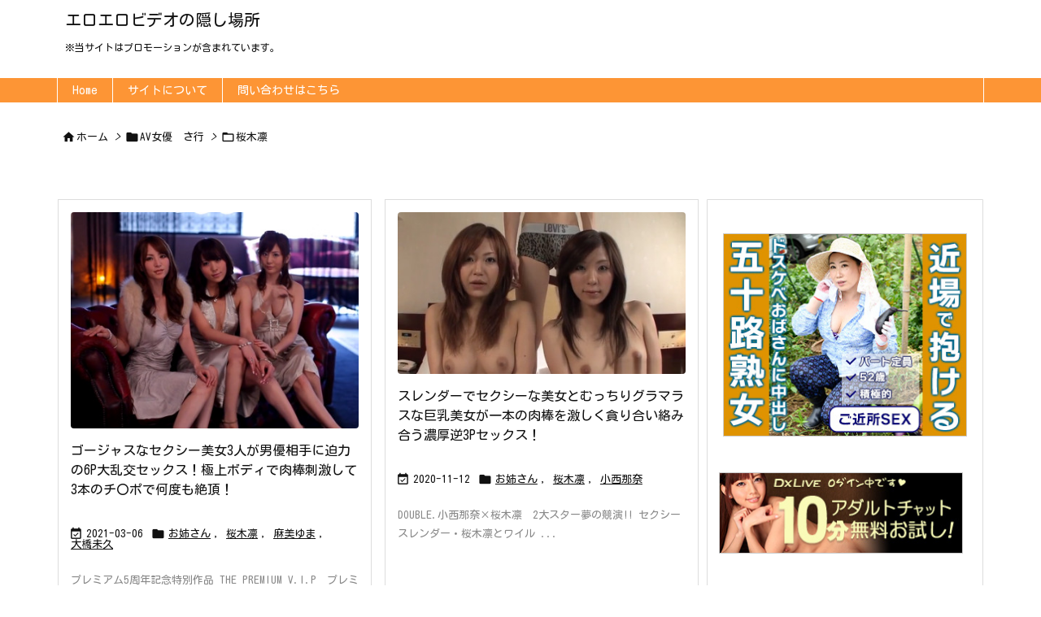

--- FILE ---
content_type: text/html; charset=UTF-8
request_url: https://eroero-video.com/category/av-actress-sa-column/sakuragi-rin/
body_size: 55304
content:
<!DOCTYPE html>
<html lang="ja" itemscope itemtype="https://schema.org/WebPage">
<head prefix="og: http://ogp.me/ns# article: http://ogp.me/ns/article# fb: http://ogp.me/ns/fb#">
<meta charset="UTF-8" />
<meta http-equiv="X-UA-Compatible" content="IE=edge" />
<meta name="viewport" content="width=device-width, initial-scale=1, user-scalable=yes" />
<title>桜木凛 | エロエロビデオの隠し場所</title>
<meta name='robots' content='max-image-preview:large' />
<link rel='dns-prefetch' href='//ajax.googleapis.com' />
<link rel='preconnect' href='//fonts.googleapis.com' crossorigin />
<link rel='preconnect' href='//fonts.gstatic.com' crossorigin />
<link rel="preload" as="style" type="text/css" href="https://eroero-video.com/wp-content/themes/luxeritas/style.async.min.css?v=1747933493" />
<link rel="preload" as="font" type="font/woff2" href="https://eroero-video.com/wp-content/themes/luxeritas/fonts/icomoon/fonts/icomoon.woff2" crossorigin />
<!-- Global site tag (gtag.js) - Google Analytics -->
<script async src="https://www.googletagmanager.com/gtag/js?id=UA-128073611-5"></script>
<script>  window.dataLayer = window.dataLayer || [];
  function gtag(){dataLayer.push(arguments);}
  gtag('js', new Date());
  gtag('config', 'UA-128073611-5');</script>
<!-- Global site tag (gtag.js) - Google Analytics -->
<script async src="https://www.googletagmanager.com/gtag/js?id=G-DL3EMH724W"></script>
<script>  window.dataLayer = window.dataLayer || [];
  function gtag(){dataLayer.push(arguments);}
  gtag('js', new Date());
  gtag('config', 'G-DL3EMH724W');</script>
<link rel="canonical" href="https://eroero-video.com/category/av-actress-sa-column/sakuragi-rin/" />
<link rel="pingback" href="https://eroero-video.com/xmlrpc.php" />
<link rel="alternate" type="application/rss+xml" title="エロエロビデオの隠し場所 RSS Feed" href="https://eroero-video.com/feed/" />
<link rel="alternate" type="application/atom+xml" title="エロエロビデオの隠し場所 Atom Feed" href="https://eroero-video.com/feed/atom/" />
<meta name="description" content="エロエロビデオの隠し場所 | 桜木凛カテゴリー記事一覧" />
<meta name="theme-color" content="#4285f4">
<meta name="format-detection" content="telephone=no">
<meta property="og:type" content="website" />
<meta property="og:url" content="https://eroero-video.com/" />
<meta property="og:title" content="桜木凛 | エロエロビデオの隠し場所" />
<meta property="og:description" content="エロエロビデオの隠し場所 | 桜木凛カテゴリー記事一覧" />
<meta property="og:image" content="https://eroero-video.com/wp-content/themes/luxech/images/og.png" />
<meta property="og:image:width" content="880" />
<meta property="og:image:height" content="660" />
<meta property="og:site_name" content="エロエロビデオの隠し場所" />
<meta property="og:locale" content="ja_JP" />
<meta name="twitter:card" content="summary" />
<meta name="twitter:domain" content="eroero-video.com" />
<style id='wp-img-auto-sizes-contain-inline-css'>
img:is([sizes=auto i],[sizes^="auto," i]){contain-intrinsic-size:3000px 1500px}
/*# sourceURL=wp-img-auto-sizes-contain-inline-css */</style>
<style id='global-styles-inline-css' type='text/css'>
:root{--wp--preset--aspect-ratio--square: 1;--wp--preset--aspect-ratio--4-3: 4/3;--wp--preset--aspect-ratio--3-4: 3/4;--wp--preset--aspect-ratio--3-2: 3/2;--wp--preset--aspect-ratio--2-3: 2/3;--wp--preset--aspect-ratio--16-9: 16/9;--wp--preset--aspect-ratio--9-16: 9/16;--wp--preset--color--black: #000000;--wp--preset--color--cyan-bluish-gray: #abb8c3;--wp--preset--color--white: #ffffff;--wp--preset--color--pale-pink: #f78da7;--wp--preset--color--vivid-red: #cf2e2e;--wp--preset--color--luminous-vivid-orange: #ff6900;--wp--preset--color--luminous-vivid-amber: #fcb900;--wp--preset--color--light-green-cyan: #7bdcb5;--wp--preset--color--vivid-green-cyan: #00d084;--wp--preset--color--pale-cyan-blue: #8ed1fc;--wp--preset--color--vivid-cyan-blue: #0693e3;--wp--preset--color--vivid-purple: #9b51e0;--wp--preset--gradient--vivid-cyan-blue-to-vivid-purple: linear-gradient(135deg,rgb(6,147,227) 0%,rgb(155,81,224) 100%);--wp--preset--gradient--light-green-cyan-to-vivid-green-cyan: linear-gradient(135deg,rgb(122,220,180) 0%,rgb(0,208,130) 100%);--wp--preset--gradient--luminous-vivid-amber-to-luminous-vivid-orange: linear-gradient(135deg,rgb(252,185,0) 0%,rgb(255,105,0) 100%);--wp--preset--gradient--luminous-vivid-orange-to-vivid-red: linear-gradient(135deg,rgb(255,105,0) 0%,rgb(207,46,46) 100%);--wp--preset--gradient--very-light-gray-to-cyan-bluish-gray: linear-gradient(135deg,rgb(238,238,238) 0%,rgb(169,184,195) 100%);--wp--preset--gradient--cool-to-warm-spectrum: linear-gradient(135deg,rgb(74,234,220) 0%,rgb(151,120,209) 20%,rgb(207,42,186) 40%,rgb(238,44,130) 60%,rgb(251,105,98) 80%,rgb(254,248,76) 100%);--wp--preset--gradient--blush-light-purple: linear-gradient(135deg,rgb(255,206,236) 0%,rgb(152,150,240) 100%);--wp--preset--gradient--blush-bordeaux: linear-gradient(135deg,rgb(254,205,165) 0%,rgb(254,45,45) 50%,rgb(107,0,62) 100%);--wp--preset--gradient--luminous-dusk: linear-gradient(135deg,rgb(255,203,112) 0%,rgb(199,81,192) 50%,rgb(65,88,208) 100%);--wp--preset--gradient--pale-ocean: linear-gradient(135deg,rgb(255,245,203) 0%,rgb(182,227,212) 50%,rgb(51,167,181) 100%);--wp--preset--gradient--electric-grass: linear-gradient(135deg,rgb(202,248,128) 0%,rgb(113,206,126) 100%);--wp--preset--gradient--midnight: linear-gradient(135deg,rgb(2,3,129) 0%,rgb(40,116,252) 100%);--wp--preset--font-size--small: 13px;--wp--preset--font-size--medium: 20px;--wp--preset--font-size--large: 36px;--wp--preset--font-size--x-large: 42px;--wp--preset--spacing--20: 0.44rem;--wp--preset--spacing--30: 0.67rem;--wp--preset--spacing--40: 1rem;--wp--preset--spacing--50: 1.5rem;--wp--preset--spacing--60: 2.25rem;--wp--preset--spacing--70: 3.38rem;--wp--preset--spacing--80: 5.06rem;--wp--preset--shadow--natural: 6px 6px 9px rgba(0, 0, 0, 0.2);--wp--preset--shadow--deep: 12px 12px 50px rgba(0, 0, 0, 0.4);--wp--preset--shadow--sharp: 6px 6px 0px rgba(0, 0, 0, 0.2);--wp--preset--shadow--outlined: 6px 6px 0px -3px rgb(255, 255, 255), 6px 6px rgb(0, 0, 0);--wp--preset--shadow--crisp: 6px 6px 0px rgb(0, 0, 0);}:where(.is-layout-flex){gap: 0.5em;}:where(.is-layout-grid){gap: 0.5em;}body .is-layout-flex{display: flex;}.is-layout-flex{flex-wrap: wrap;align-items: center;}.is-layout-flex > :is(*, div){margin: 0;}body .is-layout-grid{display: grid;}.is-layout-grid > :is(*, div){margin: 0;}:where(.wp-block-columns.is-layout-flex){gap: 2em;}:where(.wp-block-columns.is-layout-grid){gap: 2em;}:where(.wp-block-post-template.is-layout-flex){gap: 1.25em;}:where(.wp-block-post-template.is-layout-grid){gap: 1.25em;}.has-black-color{color: var(--wp--preset--color--black) !important;}.has-cyan-bluish-gray-color{color: var(--wp--preset--color--cyan-bluish-gray) !important;}.has-white-color{color: var(--wp--preset--color--white) !important;}.has-pale-pink-color{color: var(--wp--preset--color--pale-pink) !important;}.has-vivid-red-color{color: var(--wp--preset--color--vivid-red) !important;}.has-luminous-vivid-orange-color{color: var(--wp--preset--color--luminous-vivid-orange) !important;}.has-luminous-vivid-amber-color{color: var(--wp--preset--color--luminous-vivid-amber) !important;}.has-light-green-cyan-color{color: var(--wp--preset--color--light-green-cyan) !important;}.has-vivid-green-cyan-color{color: var(--wp--preset--color--vivid-green-cyan) !important;}.has-pale-cyan-blue-color{color: var(--wp--preset--color--pale-cyan-blue) !important;}.has-vivid-cyan-blue-color{color: var(--wp--preset--color--vivid-cyan-blue) !important;}.has-vivid-purple-color{color: var(--wp--preset--color--vivid-purple) !important;}.has-black-background-color{background-color: var(--wp--preset--color--black) !important;}.has-cyan-bluish-gray-background-color{background-color: var(--wp--preset--color--cyan-bluish-gray) !important;}.has-white-background-color{background-color: var(--wp--preset--color--white) !important;}.has-pale-pink-background-color{background-color: var(--wp--preset--color--pale-pink) !important;}.has-vivid-red-background-color{background-color: var(--wp--preset--color--vivid-red) !important;}.has-luminous-vivid-orange-background-color{background-color: var(--wp--preset--color--luminous-vivid-orange) !important;}.has-luminous-vivid-amber-background-color{background-color: var(--wp--preset--color--luminous-vivid-amber) !important;}.has-light-green-cyan-background-color{background-color: var(--wp--preset--color--light-green-cyan) !important;}.has-vivid-green-cyan-background-color{background-color: var(--wp--preset--color--vivid-green-cyan) !important;}.has-pale-cyan-blue-background-color{background-color: var(--wp--preset--color--pale-cyan-blue) !important;}.has-vivid-cyan-blue-background-color{background-color: var(--wp--preset--color--vivid-cyan-blue) !important;}.has-vivid-purple-background-color{background-color: var(--wp--preset--color--vivid-purple) !important;}.has-black-border-color{border-color: var(--wp--preset--color--black) !important;}.has-cyan-bluish-gray-border-color{border-color: var(--wp--preset--color--cyan-bluish-gray) !important;}.has-white-border-color{border-color: var(--wp--preset--color--white) !important;}.has-pale-pink-border-color{border-color: var(--wp--preset--color--pale-pink) !important;}.has-vivid-red-border-color{border-color: var(--wp--preset--color--vivid-red) !important;}.has-luminous-vivid-orange-border-color{border-color: var(--wp--preset--color--luminous-vivid-orange) !important;}.has-luminous-vivid-amber-border-color{border-color: var(--wp--preset--color--luminous-vivid-amber) !important;}.has-light-green-cyan-border-color{border-color: var(--wp--preset--color--light-green-cyan) !important;}.has-vivid-green-cyan-border-color{border-color: var(--wp--preset--color--vivid-green-cyan) !important;}.has-pale-cyan-blue-border-color{border-color: var(--wp--preset--color--pale-cyan-blue) !important;}.has-vivid-cyan-blue-border-color{border-color: var(--wp--preset--color--vivid-cyan-blue) !important;}.has-vivid-purple-border-color{border-color: var(--wp--preset--color--vivid-purple) !important;}.has-vivid-cyan-blue-to-vivid-purple-gradient-background{background: var(--wp--preset--gradient--vivid-cyan-blue-to-vivid-purple) !important;}.has-light-green-cyan-to-vivid-green-cyan-gradient-background{background: var(--wp--preset--gradient--light-green-cyan-to-vivid-green-cyan) !important;}.has-luminous-vivid-amber-to-luminous-vivid-orange-gradient-background{background: var(--wp--preset--gradient--luminous-vivid-amber-to-luminous-vivid-orange) !important;}.has-luminous-vivid-orange-to-vivid-red-gradient-background{background: var(--wp--preset--gradient--luminous-vivid-orange-to-vivid-red) !important;}.has-very-light-gray-to-cyan-bluish-gray-gradient-background{background: var(--wp--preset--gradient--very-light-gray-to-cyan-bluish-gray) !important;}.has-cool-to-warm-spectrum-gradient-background{background: var(--wp--preset--gradient--cool-to-warm-spectrum) !important;}.has-blush-light-purple-gradient-background{background: var(--wp--preset--gradient--blush-light-purple) !important;}.has-blush-bordeaux-gradient-background{background: var(--wp--preset--gradient--blush-bordeaux) !important;}.has-luminous-dusk-gradient-background{background: var(--wp--preset--gradient--luminous-dusk) !important;}.has-pale-ocean-gradient-background{background: var(--wp--preset--gradient--pale-ocean) !important;}.has-electric-grass-gradient-background{background: var(--wp--preset--gradient--electric-grass) !important;}.has-midnight-gradient-background{background: var(--wp--preset--gradient--midnight) !important;}.has-small-font-size{font-size: var(--wp--preset--font-size--small) !important;}.has-medium-font-size{font-size: var(--wp--preset--font-size--medium) !important;}.has-large-font-size{font-size: var(--wp--preset--font-size--large) !important;}.has-x-large-font-size{font-size: var(--wp--preset--font-size--x-large) !important;}
/*# sourceURL=global-styles-inline-css */
</style>

<style id='classic-theme-styles-inline-css'>
/*! This file is auto-generated */
.wp-block-button__link{color:#fff;background-color:#32373c;border-radius:9999px;box-shadow:none;text-decoration:none;padding:calc(.667em + 2px) calc(1.333em + 2px);font-size:1.125em}.wp-block-file__button{background:#32373c;color:#fff;text-decoration:none}
/*# sourceURL=/wp-includes/css/classic-themes.min.css */</style>
<link rel="stylesheet" id="contact-form-7-css" href="//eroero-video.com/wp-content/plugins/contact-form-7/includes/css/styles.css" media="all" />
<style id='luxech-inline-css'>
/*! Luxeritas WordPress Theme 3.21.2.1 - (C) 2015 Thought is free. */*,*:before,*:after{box-sizing:border-box}@-ms-viewport{width:device-width}a:not([href]):not([tabindex]),a:not([href]):not([tabindex]):hover,a:not([href]):not([tabindex]):focus{color:inherit;text-decoration:none}a:not([href]):not([tabindex]):focus{outline:0}h1{font-size:2em;margin:.67em 0}small{font-size:80%}img{border-style:none;vertical-align:middle}hr{box-sizing:content-box;height:0;overflow:visible;margin-top:1rem;margin-bottom:1rem;border:0}pre{margin-top:0;margin-bottom:1rem;overflow:auto;-ms-overflow-style:scrollbar}code,pre{font-family:monospace,monospace;font-size:1em}ul ul,ol ul,ul ol,ol ol{margin-bottom:0}p{margin-top:0;margin-bottom:1rem}button{border-radius:0}input,button,select,optgroup,textarea{margin:0;font-family:inherit;font-size:inherit;line-height:inherit}button,input{overflow:visible}button,select{text-transform:none}button,[type=button],[type=reset],[type=submit]{-webkit-appearance:button}button:not(:disabled),[type=button]:not(:disabled),[type=reset]:not(:disabled),[type=submit]:not(:disabled){cursor:pointer}::-moz-focus-inner{padding:0;border-style:none}::-webkit-inner-spin-button{height:auto}::-webkit-search-decoration{-webkit-appearance:none}label{display:inline-block;margin-bottom:.5rem}h1,h2,h3,h4,h5,h6{margin-top:0;margin-bottom:.5rem;font-family:inherit;font-weight:500;line-height:1.2;color:inherit}.container{width:100%;margin-right:auto;margin-left:auto}@media (min-width:768px){.container{max-width:720px}}@media (min-width:992px){.container{max-width:960px}}@media (min-width:1200px){.container{max-width:1140px}}.row{display:flex;flex-wrap:wrap}div[class^=col-]{flex:0 0 auto;position:relative;width:100%;min-height:1px;padding-right:15px;padding-left:15px}.col-12{max-width:100%}.col-6{max-width:50%}.col-4{max-width:33.333333%}.clearfix:after{display:block;clear:both;content:""}.pagination{display:flex;padding-left:0;list-style:none;border-radius:.25rem}table{border-collapse:collapse}caption{padding-top:.75rem;padding-bottom:.75rem;color:#6c757d;text-align:left;caption-side:bottom}th{text-align:left}body .material-icons,body .material-icons-outlined{font-size:inherit;font-feature-settings:'liga';-moz-osx-font-smoothing:grayscale;text-rendering:optimizeLegibility;transform:scale(1.3,1.3);transform-origin:top;margin-top:-.16em}.material-icons.flip-h{transform:scale(-1.3,1.3)}.material-icons.rotate{transform:rotate(180deg) translate(0,-1.3em) scale(1.3,1.3)}.material-icons.pull-left{float:left;margin-right:.3em}.material-icons.pull-right{float:right;margin-left:.3em}@font-face{font-family:'icomoon';src:url('/wp-content/themes/luxeritas/fonts/icomoon/fonts/icomoon.eot');src:url('/wp-content/themes/luxeritas/fonts/icomoon/fonts/icomoon.eot') format('embedded-opentype'),url('/wp-content/themes/luxeritas/fonts/icomoon/fonts/icomoon.woff2') format('woff2'),url('/wp-content/themes/luxeritas/fonts/icomoon/fonts/icomoon.woff') format('woff'),url('/wp-content/themes/luxeritas/fonts/icomoon/fonts/icomoon.ttf') format('truetype'),url('/wp-content/themes/luxeritas/fonts/icomoon/fonts/icomoon.svg') format('svg');font-weight:400;font-style:normal;font-display:swap}[class^=ico-],[class*=" ico-"]{font-family:'icomoon';display:inline-block;font-style:normal;font-weight:400;font-variant:normal;text-transform:none;text-rendering:auto;line-height:1;-webkit-font-smoothing:antialiased;-moz-osx-font-smoothing:grayscale}.ico-speech-bubble:before{content:"\e903"}.ico-external-link-alt:before{content:"\f35d"}.ico-external-link-square-alt:before{content:"\f360"}.ico-line:before{content:"\e700"}.ico-feedly:before{content:"\e600"}.ico-plus-square:before{content:"\f0fe"}.ico-minus-square:before{content:"\f146"}.ico-caret-square-down:before{content:"\f150"}.ico-search:before{content:"\f002"}.ico-link:before{content:"\f0c1"}.ico-caret-right:before{content:"\f0da"}.ico-spinner:before{content:"\f110"}.ico-comment:before{content:"\e900"}.ico-comments:before{content:"\e901"}.ico-chevron-up:before{content:"\f077"}.ico-chevron-down:before{content:"\f078"}.ico-twitter:before{content:"\f099"}.ico-facebook:before{content:"\f09a"}.ico-linkedin:before{content:"\f0e1"}.ico-angle-double-right:before{content:"\f101"}.ico-chevron-circle-left:before{content:"\f137"}.ico-chevron-circle-right:before{content:"\f138"}.ico-youtube-play:before{content:"\f16a"}.ico-instagram:before{content:"\f16d"}.ico-pinterest-p:before{content:"\f231"}.ico-get-pocket:before{content:"\f265"}.ico-spin{animation:ico-spin 2s infinite linear}@keyframes ico-spin{0%{transform:rotate(0)}100%{transform:rotate(360deg)}}*{margin:0;padding:0}a:hover,.term img,a:hover,.term img:hover{transition:opacity .3s,transform .5s}a:hover img{opacity:.8}hr{border-top:1px dotted #999}img,video,object,canvas{max-width:100%;height:auto;box-sizing:content-box}.no-js img.lazy{display:none!important}pre,ul,ol{margin:1.6em 0}ul ul,ol ol,ul ol,ol ul{margin:0 0 1.6em}pre{margin-bottom:30px}blockquote,.wp-block-quote{display:block;position:relative;overflow:hidden;overflow-wrap:anywhere;margin:1.6em 5px;padding:25px;font-size:1.4rem;background:#fdfdfd;border:0;border-radius:6px;box-shadow:0 5px 5px 0 rgba(18,63,82,.035),0 0 0 1px rgba(176,181,193,.2)}blockquote:after{content:"\275b\275b";display:block;position:absolute;font-family:Arial,sans-serif;font-size:200px;line-height:1em;left:-25px;top:-15px;opacity:.04}blockquote cite,.wp-block-quote cite{display:block;text-align:right;font-family:serif;font-size:.9em;font-style:oblique}.wp-block-quote:not(.is-large):not(.is-style-large){border:0}blockquote ol:first-child,blockquote p:first-child,blockquote ul:first-child{margin-top:5px}blockquote ol:last-child,blockquote p:last-child,blockquote ul:last-child{margin-bottom:5px}[type=submit],[type=text],[type=email],.reply a{display:inline;line-height:1;vertical-align:middle;padding:12px 12px 11px;max-width:100%}.reply a,[type=submit],div[class$=-w] ul[class*=sns] li a,.widget_categories select,.widget_archive select{color:#333;font-weight:400;background:#fff;border:1px solid #ddd}div[class$=-w] ul[class*=sns] li a{color:#666;background:#fbfbfb;border:1px solid #ccc}option,textarea,[type=text],[type=email],[type=search]{color:inherit;background:#fff;border:1px solid #ddd}[type=search]{-webkit-appearance:none;outline-offset:-2px;line-height:1;border-radius:0}textarea{overflow:auto;resize:vertical;padding:8px;max-width:100%}.cboth{clear:both}.bold{font-weight:700}.wp-caption{margin-bottom:1.6em;max-width:100%}.wp-caption img[class*=wp-image-]{display:block;margin:0}.post .wp-caption-text,.post .wp-caption-dd{font-size:1.2rem;line-height:1.5;margin:0;padding:.5em 0}.sticky .posted-on{display:none}.bypostauthor>article .fn:after{content:"";position:relative}.screen-reader-text{clip:rect(1px,1px,1px,1px);height:1px;overflow:hidden;position:absolute !important;width:1px}strong{font-weight:700}em{font-style:italic}.alignleft{display:inline;float:left}.alignright{display:inline;float:right}.aligncenter{display:block;margin-right:auto;margin-left:auto}.post .alignfull{margin-left:-68px;margin-right:-68px}figure.alignwide>img,figure.alignfull>img{min-width:100%}blockquote.alignleft,.wp-caption.alignleft,.post img.alignleft{margin:.4em 1.6em 1.6em 0}blockquote.alignright,.wp-caption.alignright,.post img.alignright{margin:.4em 0 1.6em 1.6em}blockquote.aligncenter,.wp-caption.aligncenter,.post img.aligncenter{clear:both;margin-top:.4em;margin-bottom:1.6em}.wp-caption.alignleft,.wp-caption.alignright,.wp-caption.aligncenter{margin-bottom:1.2em}img[class*=wp-image-],img[class*=attachment-]{max-width:100%;height:auto}.gallery-item{display:inline-block;text-align:left;vertical-align:top;margin:0 0 1.5em;padding:0 1em 0 0;width:50%}.gallery-columns-1 .gallery-item{width:100%}.gallery-columns-2 .gallery-item{max-width:50%}@media screen and (min-width:30em){.gallery-item{max-width:25%}.gallery-columns-1 .gallery-item{max-width:100%}.gallery-columns-2 .gallery-item{max-width:50%}.gallery-columns-3 .gallery-item{max-width:33.33%}.gallery-columns-4 .gallery-item{max-width:25%}}.gallery-caption{display:block;font-size:1.2rem;line-height:1.5;padding:.5em 0}.wp-block-image{margin:1.6em 0}.post ul.blocks-gallery-grid{padding:0}#head-in{padding-top:28px;background:#fff}.band{position:absolute;top:0;left:0;right:0}div[id*=head-band]{margin:auto;height:34px;line-height:34px;overflow:hidden;background:#fff;border-bottom:1px solid #ddd}.band-menu{position:relative;margin:auto}.band-menu ul{font-size:1px;margin:0 -5px 0 0;position:absolute;right:10px;list-style:none}.band-menu li{display:inline-block;vertical-align:middle;font-size:1.2rem;margin:0 3px;line-height:1}.band-menu li a{color:#111;text-decoration:none}.band-menu li a:hover{color:#09f}.band-menu .menu-item a:before{display:inline;margin:5px;line-height:1;font-family:"icomoon";content:"\f0da"}div[id*=head-band] .snsf{display:block;min-width:28px;height:20px;margin:-2px -6px 0 0;text-align:center}div[id*=head-band] .snsf a{display:block;height:100%;width:100%;text-decoration:none;letter-spacing:0;font-family:Verdana,Arial,Helvetica,Roboto;padding:4px;border-radius:2px}#sitename{display:inline-block;max-width:100%;margin:0 0 12px;font-size:2.8rem;line-height:1.4}#sitename a{color:inherit;text-decoration:none}.desc{line-height:1.4}.info{padding:20px 10px;overflow:hidden}.logo,.logo-up{position:relative;margin:15px auto -10px auto;text-align:center}.logo-up{margin:15px auto 0 auto}#header .head-cover{position:relative;margin:auto}#header #gnavi,#foot-in,.foot-nav{margin:auto}#nav{margin:0;padding:0;border-top:1px solid #ddd;border-bottom:1px solid #ddd;position:relative;z-index:20}#nav,#gnavi ul.gu,#gnavi li.gl>a,.mobile-nav{color:#111;background:#fff}#gnavi .mobile-nav{display:none}#gnavi .nav-menu{display:block}#gnavi ul.gu{margin:0}#gnavi li.gl{float:left;position:relative;list-style-type:none;text-indent:0;white-space:nowrap}#gnavi li.gl>a{display:block;text-decoration:none;text-align:center;height:100%}#gnavi li ul.gu{display:none}@media (min-width:992px){#gnavi ul.gu{display:flex;flex-wrap:wrap}#gnavi li.gl{flex:0 0 auto;min-width:1px;background:#09f}#gnavi .gc>ul>li.gl{background:0 0}#gnavi li.gl>a>.gim{display:block;height:100%}#gnavi .gc>ul>li>a>.gim{transition:.4s;border-bottom:0;padding:16px 18px}#gnavi li.gl>ul{display:none;margin:0;border:1px solid #ddd;border-bottom:0;background:0 0;position:absolute;top:100%;z-index:1}#gnavi li li.gl{width:100%;min-width:160px}#gnavi li li.gl a>.gim{border-bottom:1px solid #ddd;font-size:1.3rem;padding:10px 15px;width:100%;text-align:left}#gnavi li li.gl>ul{padding:0;border-top:1px solid #ddd;overflow:hidden;top:-1px;left:100%}#gnavi li.gl:hover>a,#gnavi li.gl:hover>a>.gim,div.mobile-nav:hover,ul.mobile-nav li:hover{color:#fff;background:#09f}#gnavi li[class*=current]>a{background:none repeat scroll 0 0 #000;color:#fff}#gnavi ul ul>li[class*=children]>a>.gim:after{font-family:"icomoon";content:"\f0da";position:absolute;right:6px;top:0;bottom:0;margin:auto;height:1.3rem}}@media (max-width:991px){.mobile-nav p{letter-spacing:0;font-size:1.1rem;line-height:1;margin:6px 0 0}.mobile-nav li{white-space:nowrap;text-align:center;padding:8px 10px;border:0;list-style:none;cursor:pointer}.mobile-nav li:hover{opacity:.6}.mobile-nav li i,.mobile-nav li svg{font-size:1.8rem;font-style:normal}#gnavi ul.gu{display:none;border:0;border-bottom:solid 1px #ddd}#gnavi li.gl{display:block;float:none;width:100%;padding-left:0;text-align:left;line-height:2.3;border-top:1px solid #ddd;list-style:disc inside}#gnavi li.gl:hover>a>.gim{background:0 0}}#primary{border:1px solid transparent}#section,.grid{margin:0 10px 20px 0}.grid{padding:45px 68px;background:#fff;border:1px solid #ddd}#breadcrumb{margin:20px 0 15px;padding:8px;line-height:2}#breadcrumb,#breadcrumb a{color:#111;text-decoration:none;word-break:normal}#breadcrumb a:hover{text-decoration:underline}#breadcrumb h1,#breadcrumb li{display:inline;list-style-type:none;font-size:1.3rem}#breadcrumb i,#breadcrumb svg{margin-right:3px}#breadcrumb i.arrow{margin:0 8px}.term{margin-right:10px}.term img{float:left;max-width:40%;height:auto;margin-bottom:15px;background:inherit;border:1px solid #ddd;border-radius:4px;box-shadow:0 0 2px 1px rgba(255,255,255,1) inset}.term img:hover{border-color:#06c}#related .term img{padding:1px;width:100px;height:100px}.read-more-link,.read-more-link i,.read-more-link svg{text-decoration:underline}#list a{word-break:normal}#list .toc{margin:0 0 25px}#list .excerpt{margin:0 0 12px;line-height:1.8}.exsp{display:inline}#list .read-more{clear:both;line-height:1;margin:35px 0 30px;text-align:right}#list .read-more{margin:0}@media (max-width:575px){.read-more-link{color:inherit;background:#fafafa;border:1px solid #aaa}.read-more-link:hover{color:#dc143c;background:#f0f0f0;text-decoration:none}}.meta,.post .meta{margin:0;font-size:1.4rem;color:#111;margin-bottom:35px;vertical-align:middle;padding:16px 0}.meta a{display:inline-block;color:#111;text-decoration:underline}.meta i{margin-right:6px}.meta span{margin:0 12px 0 0}.meta span.break{margin:0 8px 0 4px}.meta span.first-item{margin:0;white-space:nowrap}.meta-box{margin:30px 10px}.toc .meta-u,.post .meta-u{background:0 0;border:0;margin:0 0 10px;padding:0}.post .meta-u{overflow:hidden;text-align:right}#paging{margin:auto;text-align:center}#paging ul{padding:0}#paging i{font-weight:700}#paging .not-allow i{font-weight:400;opacity:.3}.pagination{display:flex;justify-content:center;margin:0}.pagination li{flex:1 1 42px;max-width:42px;min-width:27px;float:left}.pagination>li>a,.pagination>li>span{display:inline-block;text-decoration:none;width:100%;padding:6px 0;color:inherit;background:#fff;border:1px solid #ddd;border-right:0}.pagination>li:last-child>a,.pagination>li:last-child>span,.pagination>.not-allow:first-child>span:hover{border-right:1px solid #ddd}.pagination>.active>span,.pagination .current,.pagination>li>a:hover{color:#fff;background:#dc143c}.pagination>.active>span:hover,.pagination>.not-allow>span:hover{cursor:text}.post #paging{margin:20px 0 40px}.post{font-size:1.6rem;line-height:1.9}.post p{margin:1.3em 0}.post a{text-decoration:underline}.post h2,.post h3,.post h4,.post h5,.post h6{line-height:1.4;margin-top:35px;margin-bottom:30px}.post h1:first-child{margin-top:0}.post h2{border-left:8px solid #999;font-size:2.4rem;margin-top:50px;padding:8px 20px}.post h3{font-size:2.2rem;padding:2px 15px;margin-top:50px;margin-left:5px;border-left:2px #999 solid}.post h4{font-size:1.8rem;padding:0 12px;border:0;border-left:solid 12px #999}.post h2:first-child,.post h3:first-child{margin-top:30px}.post table{margin-bottom:30px}.post td,.post th{padding:8px 10px;border:1px solid #ddd}.post th{text-align:center;background:#f5f5f5}.post ul,.post ol{padding:0 0 0 30px}.post .vcard{text-align:right}.post .vcard i,.post .vcard svg{margin-right:8px}.entry-title,#front-page-title{font-size:2.8rem;line-height:1.5;background:0 0;border:none;margin:0 0 10px;padding:0}.entry-title a{color:inherit;text-decoration:none}.entry-title a:hover{color:#dc143c}#sns-tops{margin:-25px 0 45px}#sns-bottoms{margin:16px 0 0}#bottom-area #sns-bottoms{margin-bottom:0}.sns-msg h2{display:inline-block;margin:0 0 0 5px;padding:0 8px;line-height:1;font-size:1.6rem;background:0 0;border:none;border-bottom:5px solid #ccc}#pnavi{clear:both;padding:0;border:1px solid #ddd;background:#fff;height:auto;overflow:hidden}#pnavi .next,#pnavi .prev{position:relative}#pnavi .next{text-align:right;border-bottom:1px solid #ddd}#pnavi i,#pnavi svg{font-size:2.2rem}#pnavi .next-arrow,#pnavi .prev-arrow{font-size:1.6rem;position:absolute;top:10px}#pnavi .next-arrow *,#pnavi .prev-arrow *{vertical-align:middle}#pnavi .next-arrow{left:20px}#pnavi .prev-arrow{right:20px}#pnavi .ntitle,#pnavi .ptitle{margin-top:32px}#pnavi img{height:100px;width:100px;border:1px solid #ddd;border-radius:8px}#pnavi a{display:block;padding:15px 30px;overflow:hidden;text-decoration:none;color:#666;min-height:132px}#pnavi a:hover{color:#dc143c}#pnavi a>img,#pnavi a:hover>img{transition:opacity .4s,transform .4s}#pnavi a:hover>img{border-color:#337ab7}#pnavi .block-span{display:block;margin-top:35px}#pnavi .next img,#pnavi .no-img-next i,#pnavi .no-img-next svg{float:right;margin:0 0 0 10px}#pnavi .prev img,#pnavi .no-img-prev i,#pnavi .no-img-prev svg{float:left;margin:0 10px 0 0}#pnavi i.navi-home,#pnavi svg.navi-home,#pnavi .no-img-next i,#pnavi .no-img-next svg,#pnavi .no-img-prev i,#pnavi .no-img-prev svg{font-size:7.6rem;padding:5px 0}@media (min-width:1200px),(min-width:540px) and (max-width:991px){#pnavi .next,#pnavi .prev,#pnavi .next a,#pnavi .prev a{padding-bottom:32767px;margin-bottom:-32752px}#pnavi .next,#pnavi .prev{margin-bottom:-32767px;width:50%}#pnavi .next{float:right;border-left:1px solid #ddd}}.related,.discussion,.tb{font-size:2.4rem;line-height:2;margin:0 0 15px}.related i,.related svg,.discussion i,.discussion svg,.tb i,.tb svg{margin-right:10px}#related{padding:0}#related .term img{float:left;margin:8px 10px 8px 0}#related h3{font-size:1.6rem;font-weight:700;padding:0;margin:10px 0 10px 10px;border:none}#related h3 a{color:inherit;text-decoration:none;line-height:1.6}#related h3 a:hover{color:#09f}#related .toc{padding:10px 0;border-top:1px dotted #ccc}#related .toc:first-child{border-top:none}#related .excerpt p{display:inline;opacity:.7;font-size:1.3rem}#comments h3{font-size:1.6rem;border:none;padding:10px 0;margin-bottom:10px}#comments h3 i,#comments h3 svg{font-size:2.2rem;margin-right:10px}.comments-list,.comments-list li{border-bottom:1px solid #ddd}.comments-list li{margin-bottom:20px}.comments-list .comment-body{padding-bottom:20px}.comments-list li:last-child{margin-bottom:0;padding-bottom:0;border:none}#comments p{font-size:1.4rem;margin:20px 0}#comments label{display:block}.comment-author.vcard .avatar{display:block;float:left;margin:0 10px 20px 0}.comment-meta{margin-bottom:40px}.comment-meta:after{content:" ";clear:both}.fn{line-height:1.6;font-size:1.5rem}.says{margin-left:10px}.commentmetadata{font-size:1.4rem;height:15px;padding:10px 10px 10px 0}.reply a{display:block;text-decoration:none;text-align:center;width:65px;margin:0 0 0 auto}.comments-list{padding-left:0;list-style-type:none}.comments-list li.depth-1>ul.children{padding-left:30px}.comments-list li{list-style-type:none}#comments .no-comments{margin:0 0 20px;padding:10px 20px 30px;border-bottom:1px solid #ddd}#c-paging{text-align:center;padding:0 0 20px;border-bottom:1px solid #ccc}#commentform p{margin:0 0 20px}#respond{font-size:1.6rem}#commentform .tags{padding:10px;font-size:1.3rem}#commentform-author{display:flex;flex-wrap:wrap}.comment-form-author{flex:0 1 35%;padding-right:10px}.comment-form-email{flex:1 0 64%}#commentform,#comments textarea,[type^=text],[class^=comment-form-]{margin:0;width:100%}#comments .comment-form-cookies-consent{display:table}#comments .comment-form-cookies-consent *{display:table-cell;margin:0 5px 0 0;width:auto;vertical-align:middle}#comments .form-submit{margin:0}#comments .comments-list .form-submit{margin-bottom:40px}#comments [type=submit]{color:#fff;background:#666;padding:18px 18px 17px;cursor:pointer}#comments [type=submit]:hover{background:#dc143c}#trackback input{width:100%;margin:0 0 10px}#list-title{margin:0 0 40px;font-size:2.8rem;font-weight:400}#section .grid #list-title{margin:0}div[id*=side-],#col3{padding:20px 0;border:1px solid #ddd;background:#fff}#side .widget,#col3 .widget{overflow-wrap:anywhere;margin:0 6px;padding:20px 7px;border:1px solid transparent}#side ul,#col3 ul{margin-bottom:0}#side ul li,#col3 ul li{list-style-type:none;line-height:2;margin:0;padding:0}#side ul li li,#col3 ul li li{margin-left:16px}#side h3,#col3 h3,#side h4,#col3 h4{font-size:1.8rem;font-weight:700;color:#111;margin:4px 0 20px;padding:4px 0}.search-field{border:1px solid #bbb}#wp-calendar,.wp-calendar-nav{background:#fff}#wp-calendar caption{color:inherit;background:#fff}#wp-calendar #today{background:#ffec67}#wp-calendar .pad{background:#fff9f9}#footer{clear:both;background:#fff;border-top:1px solid #ddd;z-index:10}.row{margin:0}#foot-in{padding:25px 0}#foot-in a,#footer-menu,.foot-nav a{color:#111}#foot-in h4{font-size:1.8rem;font-weight:700;margin:15px 0;padding:4px 10px;border-left:8px solid #999}#foot-in ul li{list-style-type:none;line-height:1.8;margin:0 10px;padding:0}#foot-in ul li li{margin-left:15px}.foot-nav ul{margin:0 auto;padding:20px 15px}.foot-nav li{display:inline-block;margin:0}.foot-nav li:before{content:"\07c";margin:0 10px}.foot-nav li:first-child:before{content:"";margin:0}#copyright{font-size:1.2rem;padding:20px 0;color:#111;background:#fff;clear:both}#footer .copy{font-size:1.2rem;line-height:1;margin:20px 0 0;text-align:center}#footer .copy a{color:inherit}#footer #thk{margin:20px 0;white-space:nowrap;font-size:1.1rem;word-spacing:-1px}#page-top{position:fixed;bottom:14px;right:14px;font-weight:700;background:#656463;text-decoration:none;color:#fff;padding:16px 20px;text-align:center;cursor:pointer;transition:.8s;opacity:0;visibility:hidden;z-index:99}#page-top:hover{opacity:1!important}iframe{box-sizing:content-box;border:0}.i-video{display:block;position:relative;overflow:hidden}.i-video{padding-top:25px;padding-bottom:56.25%}.i-video iframe,.i-video object,.i-video embed{position:absolute;top:0;left:0;height:100%;width:100%}.i-embed iframe{width:100%}.head-under{margin-top:20px}.head-under,.post-title-upper,.post-title-under{margin-bottom:20px}.posts-under-1{padding:20px 0}.posts-under-2{padding-bottom:40px}.recentcomments a{display:inline;padding:0;margin:0}#main{flex:0 1 772px;max-width:772px;min-width:1px;float:left}#side{flex:0 0 366px;width:366px;min-width:1px;float:right}@media (min-width:992px){#primary,#field{display:flex}#breadcrumb,.head-cover{display:block !important}#sitename img{margin:0}}@media screen and (min-width:768px){.logo,#head-band-in,div[id*=head-band] .band-menu,#header .head-cover,#header #gnavi,#foot-in{max-width:720px}}@media screen and (min-width:992px){.logo,#head-band-in,div[id*=head-band] .band-menu,#header .head-cover,#header #gnavi,#foot-in{max-width:960px}}@media screen and (min-width:992px) and (max-width:1199px){#main{flex:0 1 592px;max-width:592px;min-width:1px}}@media screen and (min-width:1200px){.logo,#head-band-in,div[id*=head-band] .band-menu,#header .head-cover,#header #gnavi,#foot-in{max-width:1140px}#list .term img{width:auto;height:auto;margin-right:20px}}@media screen and (max-width:1199px){#list .term img{max-width:40%;height:auto;margin-right:20px}}@media print,(max-width:991px){#primary,#main,#side{display:block;width:100%;float:none;clear:both}div[id*=head-band]{padding:0 5px}#header #gnavi{padding-left:0;padding-right:0}#main{margin-bottom:30px}#section{margin-right:0}.grid,#side .widget,#col3 .widget{padding-left:20px;padding-right:20px}.grid{margin:0 0 20px}.post .alignfull{margin-left:-20px;margin-right:-20px}#side .widget,#col3 .widget{margin-left:0;margin-right:0}#related .toc{margin-right:15px}.comments-list li.depth-1>ul.children{padding-left:0}#foot-in{padding:0}#foot-in .col-xs-4,#foot-in .col-xs-6,#foot-in .col-xs-12{display:none}div[id*=side-]{margin-bottom:20px}#side-scroll{max-width:32767px}}@media (max-width:575px){.grid,#side .widget,#col3 .widget{padding-left:7px;padding-right:7px}.meta,.post .meta{font-size:1.2rem}#list .term img{max-width:30%;height:auto;margin:0 15px 25px 0}#list .excerpt{padding-left:0;margin:0 0 40px}.excerpt p:not(.meta){display:inline}.excerpt br{display:none}.read-more-link{display:block;clear:both;padding:12px;font-size:1.2rem;text-align:center;white-space:nowrap;overflow:hidden}.read-more-link,.read-more-link i{text-decoration:none}#list .term img{margin-bottom:30px}#list .read-more-link{margin:20px 0 0}#sitename{font-size:2.2rem}.entry-title,#front-page-title,.post h2,.post h3,.related,.discussion,.tb{font-size:1.8rem}#paging a,#paging span{padding:13px 0}[class^=comment-form-]{flex:0 0 100%;padding:0}#page-top{font-size:2rem;padding:8px 14px}.ptop{display:none}}div[id^=tile-],div[id^=card-]{display:flex;flex-wrap:wrap;justify-content:space-between}div[id^=tile-] .toc,div[id^=card-] .toc{max-width:100%;width:100%}div[id^=tile-] .toc:not(#bottom-area):not(.posts-list-middle-widget):not(#bottom-area):not(.posts-list-under-widget),div[id^=card-] .toc:not(#bottom-area):not(.posts-list-middle-widget):not(#bottom-area):not(.posts-list-under-widget){position:relative;display:inline-block;vertical-align:top;min-width:1px}@media (min-width:1200px){#tile-4 .toc,#card-4 .toc{max-width:24.5%;width:24.5%}#tile-3 .toc,#card-3 .toc{max-width:32.5%;width:32.5%}#tile-2 .toc,#card-2 .toc{max-width:49%;width:49%}}@media (min-width:768px) and (max-width:1199px){#tile-4 .toc,#card-4 .toc{max-width:32.5%;width:32.5%}#tile-3 .toc,#card-3 .toc,#tile-2 .toc,#card-2 .toc{max-width:49%;width:49%}}@media (min-width:576px) and (max-width:767px){#tile-4 .toc,#card-4 .toc,#tile-3 .toc,#card-3 .toc,#tile-2 .toc,#card-2 .toc{max-width:49%;width:49%}}#list #bottom-area,#list .posts-list-under-widget{max-width:100%;width:100%}div[id^=tile-] .toc:not(#bottom-area):not(.posts-list-middle-widget):not(#bottom-area):not(.posts-list-under-widget){padding:15px}div[id^=card-] .toc:not(#bottom-area):not(.posts-list-middle-widget):not(#bottom-area):not(.posts-list-under-widget){padding:0 15px}div[id^=tile-] .meta,div[id^=card-] .meta{font-size:1.3rem;margin-bottom:10px}div[id^=tile-] .meta{margin-bottom:10px}div[id^=card-] .meta:not(.meta-u){margin-bottom:15px;padding:15px 10px 10px;border:0;border-bottom:1px solid #ddd}div[id^=card-] .meta-u{padding-bottom:10px}div[id^=tile-] .term,div[id^=card-] .term{margin:0}div[id^=card-] .term{max-width:40%;padding:0 20px 0 0;overflow:hidden;float:left}#list div[id^=tile-] .term img,#list div[id^=card-] .term img{max-width:100%;width:auto;height:auto}#list div[id^=tile-] .term img{box-sizing:border-box;float:none}#list div[id^=card-] .term img{border:0}#list div[id^=tile-] .excerpt,#list div[id^=card-] .excerpt{padding-bottom:30px;font-size:1.3rem}#list div[id^=card-] .excerpt{padding-bottom:10px}#list div[id^=tile-] .read-more{position:absolute;bottom:20px;right:15px;left:15px}#list div[id^=card-] .read-more{margin-bottom:20px}div[id^=tile-] h2,div[id^=card-] h2{font-size:1.6rem;margin-bottom:20px}div[class*=sns-]{margin:0;padding:0}div[class*=sns-] li{margin:5px 0;list-style-type:none;cursor:pointer}div[class*=sns-] .clearfix{padding:0}div[class*=sns-] i{max-width:16px}.snsb{display:flex;flex-wrap:wrap;padding:0;margin:0;letter-spacing:-.4em}.snsb li{margin-bottom:2px;letter-spacing:normal;white-space:nowrap;list-style-type:none;vertical-align:top}.sns-c .snsb li,.sns-w .snsb li{position:relative;max-width:94px;padding:1px;height:32px}.sns-c .snsb li a,.sns-w .snsb li a{display:block;position:relative;margin:auto;padding:9px 3px 0;height:32px;width:82px;line-height:1;font-family:Verdana,Arial,Helvetica,Roboto;font-size:1.3rem;letter-spacing:-1px;text-decoration:none;border-radius:3px}.sns-c .snsb li a{color:#fff;background:#000;box-shadow:1px 1px 3px 0 rgba(0,0,0,.3)}.sns-c .snsb li a:hover{color:#fff;opacity:.6}.sns-w .snsb li a:hover{background:#f8f8f8;opacity:.7}.sns-c .snsb li,.sns-w .snsb li{margin:3px 2px 0 0}.sns-n .snsb li:last-child{margin-right:0}.sns-c .ico-hatena,.sns-w .ico-hatena{font-weight:700;font-family:Verdana,Arial,Helvetica,Roboto}.sns-c .snsb a,.sns-w .snsb a{text-align:center}.sns-c .snsb i,.sns-w .snsb i{margin-right:5px}.sns-c .snsb .twitter a{background:#1c9be2}.sns-c .snsb .facebook a{background:#3b5998}.sns-c .snsb .linkedin a{background:#0479b4}.sns-c .snsb .pinit a{background:#bd081c}.sns-c .snsb .hatena a{background:#3875c4}.sns-c .snsb .pocket a{background:#ee4257}.sns-c .snsb .line a{background:#00c300}.sns-c .snsb .rss a{background:#f86300}.sns-c .snsb .feedly a{background:#2bb24c}.sns-c .snsb .cp-button a{background:#56350d}.sns-w .snsb .twitter a{color:#1c9be2}.sns-w .snsb .facebook a{color:#3b5998}.sns-w .snsb .linkedin a{color:#0479b4}.sns-w .snsb .pinit a{color:#bd081c}.sns-w .snsb .hatena a{color:#3875c4}.sns-w .snsb .pocket a{color:#ee4257}.sns-w .snsb .line a{color:#00c300}.sns-w .snsb .rss a{color:#f86300}.sns-w .snsb .feedly a{color:#2bb24c}.sns-w .snsb .cp-button a{color:#56350d}.snscnt{display:block;position:absolute;right:0;top:-25px;width:82px;padding:3px 0;font-size:1.1rem;border:1px solid #bbb;border-radius:3px;background:#fdfdfd;color:#333}.sns-w .snscnt{right:-1px}.snscnt i{margin:0 !important}.snscnt:after,.snscnt:before{top:100%;left:50%;border:solid transparent;content:" ";height:0;width:0;position:absolute}.snscnt:after{border-color:rgba(255,255,255,0);border-top-color:#fff;border-width:2px;margin-left:-2px}.snscnt:before{border-color:rgba(153,153,153,0);border-top-color:#bbb;border-width:4px;margin-left:-4px}@media screen and (max-width:765px){.sns-c .snsb li a,.sns-w .snsb li a{min-width:30px}div[class*=sns-] .snsname{display:none}}@media screen and (min-width:992px){.snsb li.line-sm{display:none !important}}@media screen and (max-width:991px){.snsb li.line-pc{display:none !important}}div[class*=snsf-]{margin:2px 0 0;padding:0}div[class*=snsf-] .clearfix{padding:0}div[class*=snsf-] i,div[class*=snsf-] svg{max-width:16px}.snsname,.cpname{margin-left:5px}.snsfb{display:flex;flex-wrap:wrap;justify-content:space-between}.snsf-c li,.snsf-w li{flex:1 1 auto;list-style:none;vertical-align:middle;text-align:center;color:#fff;padding:1px 2px;margin-bottom:2px;white-space:nowrap;cursor:pointer}.snsf-c .snsfb li a,.snsf-w .snsfb li a{padding:9px 0 10px}.snsf-c a,.snsf-w a,.snsf-c .snsfcnt,.snsf-w .snsfcnt{display:block;font-family:Verdana,Arial,Helvetica,Roboto;text-align:center;text-decoration:none;width:100%;border-radius:2px}.snsf-c .ico-hatena,.snsf-w .ico-hatena{font-weight:700;font-family:Verdana,Arial,Helvetica,Roboto}.snsf-c a,.snsf-c a:hover,.snsf-w a,.snsf-w a:hover{position:relative;line-height:1;padding:10px 0;color:#fff}.snsf-c .snsfb li a,.snsf-w .snsfb li a{font-family:Verdana,Arial,Helvetica,Roboto;font-size:1.3rem;letter-spacing:-1px}.snsf-c .snsfb li a{height:32px;box-shadow:0 1px 4px 0 rgba(0,0,0,.2)}.snsf-w .snsfb li a{box-sizing:border-box;border:1px solid #ddd}.snsf-c .snsfb li a:hover{opacity:.6}.snsf-w .snsfb li a:hover{background:#f8f8f8;opacity:.7}.snsf-c .snsfb i,.snsf-w .snsfb i{margin-right:3px}.snsfcnt{display:block;position:absolute;right:0;top:-18px;padding:3px 0;font-size:1.1rem;background:#fffefd}.snsf-c .snsfcnt{color:#333;border:2px solid #ddd}.snsf-w .snsfcnt{box-sizing:content-box;top:-18px;left:-1px;border:1px solid #ddd;border-radius:2px 2px 0 0;color:#333}.snsfcnt i{margin:0 !important}.snsf-c .twitter a{background:#1c9be2}.snsf-c .facebook a{background:#3b5998}.snsf-c .linkedin a{background:#0479b4}.snsf-c .pinit a{background:#bd081c}.snsf-c .hatena a{background:#3875c4}.snsf-c .pocket a{background:#ee4257}.snsf-c .line a{background:#00c300}.snsf-c .rss a{background:#f86300}.snsf-c .feedly a{background:#2bb24c}.snsf-c .cp-button a{background:#56350d}.snsf-c .twitter .snsfcnt{border-color:#1c9be2}.snsf-c .facebook .snsfcnt{border-color:#3b5998}.snsf-c .linkedin .snsfcnt{border-color:#0479b4}.snsf-c .pinit .snsfcnt{border-color:#bd081c}.snsf-c .hatena .snsfcnt{border-color:#3875c4}.snsf-c .pocket .snsfcnt{border-color:#ee4257}.snsf-c .line .snsfcnt{border-color:#00c300}.snsf-c .rss .snsfcnt{border-color:#f86300}.snsf-c .feedly .snsfcnt{border-color:#2bb24c}.snsf-c .cp-button .snsfcnt{border-color:#56350d}.snsf-w .snsfb .twitter a{color:#1c9be2}.snsf-w .snsfb .facebook a{color:#3b5998}.snsf-w .snsfb .linkedin a{color:#0479b4}.snsf-w .snsfb .pinit a{color:#bd081c}.snsf-w .snsfb .hatena a{color:#3875c4}.snsf-w .snsfb .pocket a{color:#ee4257}.snsf-w .snsfb .line a{color:#00c300}.snsf-w .snsfb .rss a{color:#f86300}.snsf-w .snsfb .feedly a{color:#2bb24c}.snsf-w .snsfb .cp-button a{color:#56350d}@media screen and (max-width:765px){div[class*=snsf-] .snsname{display:none}}@media screen and (min-width:992px){.snsfb li.line-sm{display:none !important}}@media screen and (max-width:991px){.snsfb li.line-pc{display:none !important}}div[class*=snsi-]{margin:5px 0 0;padding:0}div[class*=snsi-] .clearfix{padding:0}div[class*=snsi-] i{max-width:16px;font-size:12px}.snsib{display:flex;flex-wrap:wrap;justify-content:space-between}.snsi-c li,.snsi-w li{flex:1;list-style:none;vertical-align:middle;color:#fff;padding:1px 2px;margin-bottom:2px;white-space:nowrap;cursor:pointer}.snsi-c .snsib li a,.snsi-w .snsib li a{padding:5px 0}.snsi-c a,.snsi-w a,.snsi-c .snsicnt,.snsi-w .snsicnt{display:inline-block;white-space:nowrap;font-family:Verdana,Arial,Helvetica,Roboto;text-align:center;text-decoration:none;padding:0;width:100%}.snsi-c .ico-hatena,.snsi-w .ico-hatena{font-weight:700;font-family:Verdana,Arial,Helvetica,Roboto}.snsi-c a,.snsi-c a:hover,.snsi-w a,.snsi-w a:hover{position:relative;line-height:1;color:#fff;border-radius:3px}.snsi-c .snsib li a{height:32px;box-shadow:1px 1px 3px 0 rgba(0,0,0,.2)}.snsi-w .snsib li a{border:1px solid #ddd}.snsi-c .snsib li a:hover{opacity:.6}.snsi-w .snsib li a:hover{background:#f8f8f8;opacity:.7}.snsi-c .snsib i,.snsi-w .snsib i{margin-right:5px}.snsicnt{width:26%!important;height:16px;margin:0 auto;padding:2px 0 2px 0!important;font-size:1.2rem;color:#ddd}.snsi-w .snsicnt{color:#aaa}div[class*=snsi-] i:not(.ico-spinner){display:inline-block;padding:3px 3px 3px 5px;font-size:1.6rem}.snsi-c .twitter a{background:#1c9be2}.snsi-c .facebook a{background:#3b5998}.snsi-c .linkedin a{background:#0479b4}.snsi-c .pinit a{background:#bd081c}.snsi-c .hatena a{background:#3875c4}.snsi-c .pocket a{background:#ee4257}.snsi-c .line a{background:#00c300}.snsi-c .rss a{background:#f86300}.snsi-c .feedly a{background:#2bb24c}.snsi-c .cp-button a{background:#56350d}.snsi-w .snsib .twitter a{color:#1c9be2}.snsi-w .snsib .facebook a{color:#3b5998}.snsi-w .snsib .linkedin a{color:#0479b4}.snsi-w .snsib .pinit a{color:#bd081c}.snsi-w .snsib .hatena a{color:#3875c4}.snsi-w .snsib .pocket a{color:#ee4257}.snsi-w .snsib .line a{color:#00c300}.snsi-w .snsib .rss a{color:#f86300}.snsi-w .snsib .feedly a{color:#2bb24c}.snsi-w .snsib .cp-button a{color:#56350d}@media screen and (min-width:992px){.snsib li.line-sm{display:none !important}}@media screen and (max-width:991px){.snsib li.line-pc{display:none !important}}div[class*=sns-]{margin:0;padding:0}div[class*=sns-] li{margin:5px 0;list-style-type:none}div[class*=sns-] .clearfix{padding:0}.snsb{padding:0;margin:0;line-height:1;letter-spacing:-.4em}.snsb li{display:inline-block;list-style-type:none;letter-spacing:normal;vertical-align:top;padding-right:4px}.sns-right{float:right}.sns-n .snsb li:last-child{margin-right:0}.blogcard{margin:0 0 1.6em}.blogcard p{font-size:1.6rem;line-height:1.6;margin:0 0 .5em}.blogcard a{font-size:1.4rem}a.blogcard-href{display:block;position:relative;padding:20px;border:1px solid #ddd;background:#fff;color:#111;text-decoration:none;max-width:540px;min-height:140px;transition:transform .4s ease}a.blogcard-href:hover{color:#ff811a;background:#fcfcfc;box-shadow:3px 3px 8px rgba(0,0,0,.2);transform:translateY(-4px)}p.blog-card-title{color:#111;font-weight:700}p.blog-card-desc{font-size:.9em;color:#666}.blogcard-img{float:right;margin:0 0 15px 20px}p.blogcard-link{clear:both;font-size:.8em;color:#999;margin:15px 0 0}img.blogcard-icon,amp-img.blogcard-icon{display:inline-block;width:18px;height:18px}#search{padding-bottom:0;position:relative;width:100%}#search label{width:100%;margin:0}.search-field{width:100%;height:32px;margin:0;padding:4px 6px}[type=submit].search-submit{position:absolute;top:2px;right:2px;height:28px;padding:8px;font-size:1.2rem;background:0 0;cursor:pointer}.search-field:placeholder-shown{font-family:"icomoon";color:#767676;font-size:1.4rem}#search input:focus::placeholder{color:transparent}.widget_categories a,.widget_archive a,.widget_nav_menu a{display:block;padding:3px 0}@media print,(max-width:991px){.widget_categories a,.widget_archive a,.widget_nav_menu a{padding:7px 0}}.widget_categories,.widget_archive{margin-bottom:5px}.widget_categories select,.widget_archive select{padding:15px 13px;width:100%;height:32px;margin:0;padding:4px 6px;border:1px solid #bbb}.calendar_wrap{margin-bottom:10px}#wp-calendar,.wp-calendar-nav{display:table;table-layout:fixed;line-height:2;width:100%;margin:0 auto;padding:0;border-collapse:collapse;border-spacing:0;font-size:1.2rem}#side #wp-calendar,#col3 #wp-calendar{margin:0 auto}#wp-calendar caption{padding:2px;width:auto;text-align:center;font-weight:700;border:thin solid #ccc;border-radius:3px 3px 0 0;caption-side:top}#wp-calendar #today{font-weight:700}#wp-calendar th,#wp-calendar td,.wp-calendar-nav span{line-height:2;vertical-align:middle;text-align:center}#wp-calendar td,.wp-calendar-nav span{display:table-cell;border:thin solid #ccc}.wp-calendar-nav span{border-top:0}.wp-calendar-nav span.pad{width:0}#wp-calendar th{font-style:normal;font-weight:700;color:#fff;border-left:thin solid #ccc;border-right:thin solid #ccc;background:#333}#wp-calendar a{font-size:1.2rem;color:#3969ff;text-decoration:underline}#wp-calendar a:hover{color:#c3251d}@media print,(max-width:991px){#wp-calendar,#wp-calendar a{font-size:1.7rem}}.tagcloud{display:flex;flex-wrap:wrap;letter-spacing:-.4em}.tagcloud a{display:inline-block;flex:1 0 auto;min-width:1px;letter-spacing:normal;text-decoration:none;font-size:14px;font-size:1.4rem!important;border:1px solid #ddd;margin:2px;padding:5px 10px}#thk-new{font-size:1.2rem;margin:-10px 0 0}#thk-new .term img,#thk-new .term amp-img{margin:0 10px 0 0;padding:1px;max-width:100px;max-height:100px}#thk-new .excerpt p{display:block;margin:0;padding:0;line-height:1.4}#thk-new p.new-meta{margin:0 0 6px}#thk-new p.new-title{font-size:1.3rem;font-weight:700;line-height:1.4;padding:0;margin:0 0 12px;text-decoration:none}#thk-new .toc{padding:15px 0;border-bottom:1px dotted #ccc}#thk-new .toc:last-child{margin-bottom:0;padding-bottom:0;border-style:none}div#thk-rcomments{margin-top:-5px;margin-left:5px}#thk-rcomments .recentcomments,#thk-rcomments .recentcomments a{background:0 0;font-size:1.2rem}#thk-rcomments .recentcomments{margin:0;border-bottom:1px dotted #ddd}#thk-rcomments .recentcomments a{text-decoration:underline}#thk-rcomments .recentcomments:last-child{border-bottom:none}#thk-rcomments .comment_post{margin-left:10px}#thk-rcomments .widget_comment_author,#thk-rcomments .widget_comment_author a{margin:15px 0;min-height:40px;color:#767574;font-size:1.2rem;font-weight:700;line-height:1.5;overflow:hidden}#thk-rcomments .widget_comment_author img,#thk-rcomments .widget_comment_author amp-img{float:left;vertical-align:middle;margin:0 5px 0 0}#thk-rcomments .widget_comment_author span{display:block;margin:auto 0;overflow:hidden}#thk-rcomments [class*=ico-comment]{margin-right:6px;color:red}#thk-rcomments .ico-angle-double-right{margin-right:6px}#thk-rcomments .comment_excerpt{margin:14px 0 14px 10px;font-size:1.2rem;line-height:1.8}#thk-rcomments .comment_post{display:block;margin:0 0 14px 12px}.ps-widget{margin:0;padding:0;width:100%;overflow:hidden}p.ps-label{text-align:left;margin:0 auto 5px auto;font-size:1.4rem}.ps-widget{display:inline-block}.rectangle-1-row{margin-bottom:10px}.rectangle-1-col{margin-right:10px}.ps-250-250{max-width:250px;max-height:250px}.ps-300-250{max-width:300px;max-height:250px}.ps-336-280{max-width:336px;max-height:280px}.ps-120-600{max-width:120px;max-height:600px}.ps-160-600{max-width:160px;max-height:600px}.ps-300-600{max-width:300px;max-height:600px}.ps-468-60{max-width:468px;max-height:60px}.ps-728-90{max-width:728px;max-height:90px}.ps-970-90{max-width:970px;max-height:90px}.ps-970-250{max-width:970px;max-height:250px}.ps-320-100{max-width:320px;max-height:100px}.ps-col{max-width:690px}@media (min-width:541px) and (max-width:1200px){.rectangle-1-col,.rectangle-2-col{margin:0 0 10px}rectangle-2-col{margin-bottom:20px}.ps-col{max-width:336px}}@media (max-width:991px){.ps-120-600,.ps-160-600,.ps-300-600{max-width:300px;max-height:600px}.ps-728-90,.ps-970-90,.ps-970-250{max-width:728px;max-height:90px}}@media (max-width:767px){.ps-728-90,.ps-970-90,.ps-970-250{max-width:468px;max-height:60px}}@media (max-width:540px){.rectangle-2-col,.rectangle-2-row{display:none}div.ps-widget{max-width:336px;max-height:none}.ps-col{max-width:336px}p.ps-728-90,p.ps-970-90,p.ps-970-250,div.ps-728-90,div.ps-970-90,div.ps-970-250{max-width:320px;max-height:100px}}div.ps-wrap{max-height:none}p.al-c,div.al-c{text-align:center;margin-left:auto;margin-right:auto}#thk-follow{display:table;width:100%;table-layout:fixed;border-collapse:separate;border-spacing:4px 0}#thk-follow ul{display:table-row}#thk-follow ul li{display:table-cell;box-shadow:1px 1px 3px 0 rgba(0,0,0,.3)}#thk-follow .snsf{display:block;border-radius:4px;padding:1px;height:100%;width:100%}#thk-follow li a{display:block;overflow:hidden;white-space:nowrap;border:3px solid #fff;border-radius:2px;line-height:1.2;letter-spacing:0;padding:5px 0;color:#fff;font-size:18px;font-family:Verdana,Arial,Helvetica,Roboto;text-align:center;text-decoration:none}#thk-follow .fname{display:block;font-size:10px}#thk-follow a:hover{opacity:.7}#thk-follow .twitter{background:#1c9be2}#thk-follow .facebook{background:#3b5998}#thk-follow .instagram{background:linear-gradient(200deg,#6559ca,#bc318f 35%,#e33f5f 50%,#f77638 70%,#fec66d 100%)}#thk-follow .pinit{background:#bd081c}#thk-follow .hatena{background:#3875c4}#thk-follow .google{background:#dd4b39}#thk-follow .youtube{background:#ae3a34}#thk-follow .line{background:#00c300}#thk-follow .rss{background:#f86300}#thk-follow .feedly{background:#2bb24c}#thk-rss-feedly{display:table;width:100%;table-layout:fixed;border-collapse:separate;border-spacing:6px 0}#thk-rss-feedly ul{display:table-row}#thk-rss-feedly li{display:table-cell}#thk-rss-feedly li a{display:block;overflow:hidden;white-space:nowrap;width:100%;font-size:1.6rem;line-height:22px;padding:7px 0;color:#fff;border-radius:3px;text-align:center;text-decoration:none;box-shadow:1px 1px 3px 0 rgba(0,0,0,.3)}#thk-rss-feedly a:hover{color:#fff;opacity:.7}#thk-rss-feedly a.icon-rss-button{background:#f86300}#thk-rss-feedly a.icon-feedly-button{background:#2bb24c}#thk-rss-feedly a span{font-family:Garamond,Palatino,Caslon,'Century Oldstyle',Bodoni,'Computer Modern',Didot,Baskerville,'Times New Roman',Century,Egyptienne,Clarendon,Rockwell,serif;font-weight:700}#thk-rss-feedly i{margin:0 10px 0 0;color:#fff}#side .widget-qr img,#col3 .widget-qr img,#side .widget-qr amp-img,#col3 .widget-qr amp-img{display:block;margin:auto}#layer li.gl>a{text-align:left;padding:10px;font-size:1.3rem;margin:0;padding-left:20px;width:100%}#layer li.gl>a:hover{text-decoration:none}#layer li.gl>a:before{font-family:"icomoon";content:"\f0da";padding-right:10px}#layer li[class*=children] span{pointer-events:none}#layer li[class*=children] a{padding-left:16px}#layer li[class*=children] li a{padding-left:35px}#layer li li[class*=children] a{padding-left:32px}#layer li li[class*=children] li a{padding-left:55px}#layer li ul.gu{border-bottom:0}#layer li li.gl>a:before{content:"-"}#layer li li li.gl>a:before{content:"\0b7"}#close{position:fixed;top:10px;right:10px;padding:8px 12px;box-sizing:content-box;color:#fff;background:#000;border:2px solid #ddd;border-radius:4px;opacity:.7;text-align:center;cursor:pointer;z-index:1200}#close i,#close svg{font-size:18px;margin:0}#close i:before{vertical-align:middle}#close:hover{opacity:1}html{overflow:auto;overflow-y:scroll;-webkit-text-size-adjust:100%;-webkit-tap-highlight-color:transparent;font-size:62.5%!important}#list .posts-list-middle-widget{max-width:100%;width:100%}#list .exsp,#list .exsp p{opacity:1}#list div[id^=tile-] .exsp{opacity:.5}#list div[id^=card-] .exsp{opacity:.5}#head-in{padding-top:0}.info{padding:10px 10px 20px}.single div#pnavi{border-bottom:1px solid #ddd}.page div#pnavi{border-bottom:1px solid #ddd}body{overflow:hidden;font-family:'Kosugi Maru',sans-serif;font-weight:400;color:#111;background:#fff}a{word-break:break-all;text-decoration:none;background-color:transparent;-webkit-text-decoration-skip:objects;color:#4169e1}a:hover{text-decoration:none;color:#dc143c}#list .term img{border:none}body,li,pre,blockquote{font-size:1.4rem}#nav,#gnavi li.gl>a,.mobile-nav{color:#fff}#nav,#gnavi ul.gu{background:#fd9535}#gnavi li.gl>a,#gnavi .mobile-nav{background:#fd9535}#nav{border-top-color:#fff;border-bottom-color:#fff;border-top-width:0;border-bottom-width:0}#mobile-buttons{display:flex;overflow-x:auto;position:fixed;left:0;right:0;bottom:14px;margin:0;white-space:nowrap;transition:.8s;z-index:90}#mobile-buttons ul{margin:auto}#mobile-buttons li{display:inline-block;list-style:none;flex:0 0 auto;padding:8px 12px 6px;font-size:1.6rem;line-height:1.2;margin:0 2px;min-width:70px;text-align:center;color:#fff;background:rgba(0,0,0,.6);border-radius:0;cursor:pointer;white-space:nowrap}#mobile-buttons li *{vertical-align:middle;color:#fff}#sns-mobile ul{margin:0}#sns-mobile [class*=-count],#sns-mobile [class*=-check]{display:none}#mobile-buttons span{font-size:1.2rem}#footer-nav{text-align:center}#page-top{background:#fd9535}@media (min-width:576px){#list div[id^=tile-] .term img{display:block;margin-right:auto;margin-left:auto}#list .excerpt{overflow:hidden}#sitename{font-size:2rem}.desc{font-size:1.2rem}.entry-title,.home.page .entry-title{font-size:1.6rem}.post p{font-size:1.4rem}.post h2{font-size:1.6rem}.post h3{font-size:1.6rem}.post h4{font-size:1.6rem}#side h3,#col3 h3{font-size:1.4rem}#side h4,#col3 h4{font-size:1.4rem}#foot-in h4{font-size:1.4rem}}@media (min-width:992px){#gnavi .gc>ul>li>a{border-left:1px solid #fff}#gnavi .gc>ul>li:first-child>a{border-left:none}#gnavi .gc>ul>li:last-child>a{border-right:none}#gnavi .gc>ul{border-left:1px solid #fff}#gnavi .gc>ul{border-right:1px solid #fff}#gnavi li.gl>ul,#gnavi li li.gl>a>.gim,#gnavi li li ul.gu{border-color:#fff}#main{flex:0 1 798px;max-width:798px;min-width:1px;float:left}#side{flex-basis:340px;width:340px}#side-scroll{border-top:0;padding-top:0}#gnavi li.gl:hover>a,#gnavi li.gl:hover>a>.gim,div.mobile-nav:hover,ul.mobile-nav li:hover{color:#333;background:#fcc592}#gnavi li[class*=current]>a{color:#fff;background:#fd9535}#gnavi .gc>ul>li>ul.gu,#gnavi li li:first-child ul.gu{border-top:0 solid #fff}#gnavi li li:first-child ul.gu{top:0}#gnavi .gc>ul>li>a>.gim{padding-top:8px;padding-bottom:8px}#mobile-buttons{display:none}#footer-nav{border-bottom:1px solid #ccc}}@media (min-width:1310px){.container{width:1280px;max-width:1280px}.logo,#header .head-cover,#header #gnavi,#head-band-in,#foot-in,.foot-nav,div[id*=head-band] .band-menu{width:1280px;max-width:100%}#section,.grid{margin:0 18px 20px 0}#main{flex:0 1 892px;max-width:892px;min-width:1px;float:left}#side{flex:0 0 386px;width:386px;min-width:1px;float:right}#side .widget{margin:0 18px;padding:20px 18px}}@media (max-width:991px){#nav{border-top:0}#gnavi ul.mobile-nav{transition:max-height .6s;position:fixed;top:-48px;right:5px;display:flex;width:60px;flex-flow:column;margin:0;border:1px solid #ddd;opacity:.9}.mobile-nav li{min-height:44px;line-height:30px}.mobile-nav li i{vertical-align:middle}#gnavi li.gl:hover>a>.gim{background:0 0}#page-top{display:none}}@media (max-width:575px){#list div[id^=card-] .excerpt{margin-bottom:20px;padding-bottom:0}.foot-nav li{list-style-type:circle;text-align:left;margin:10px 26px;display:list-item}.foot-nav li:before{content:"";margin:0}}@media (min-width:992px) and (max-width:1309px){.grid{padding-left:25px;padding-right:25px}.post .alignfull{margin-left:-25px;margin-right:-25px}#side .widget{margin:0 6px;padding:20px 7px}}@media (min-width:992px) and (max-width:1199px){#main{float:left}}
/*! luxe child css */.btn-square-pop-1{position:relative;display:inline-block;padding:.3em 1.6em;text-decoration:none;color:#fff;background:#fd9535;border-bottom:solid 2px #d27d00;border-radius:4px;box-shadow:inset 0 2px 0 rgba(255,255,255,.2),0 2px 2px rgba(0,0,0,.19);font-weight:700;font-size:1.1em;white-space:nowrap}.btn-square-pop-1:active{border-bottom:solid 2px #fd9535;box-shadow:0 0 2px rgba(0,0,0,.3)}.btn-square-pop-2{position:relative;display:inline-block;padding:.2em .5em;text-decoration:none;color:#fff;background:#4169e1;border-bottom:solid 2px #3b5fcc;border-radius:4px;box-shadow:inset 0 2px 0 rgba(255,255,255,.2),0 2px 2px rgba(0,0,0,.19);font-size:.9em;white-space:nowrap}.btn-square-pop-2:active{border-bottom:solid 2px #4169e1;box-shadow:0 0 2px rgba(0,0,0,.3)}.btn-flat-border{position:relative;display:inline-block;padding:.1em .3em;text-decoration:none;font-weight:700;font-size:1.4rem;color:#fd9535;border:solid 2px #fd9535;border-radius:1px;transition:.4s}.btn-flat-border:hover{background:#fd9535;color:#fff}.btn-flat-border-2{position:relative;display:inline-block;padding:.1em .3em;text-decoration:none;font-weight:700;font-size:1.4rem;color:#4169e1;border:solid 2px #4169e1;border-radius:4px;transition:.4s}.btn-flat-border-2:hover{background:#4169e1;color:#fff}.meta-box .fa-tags,.meta-box .tags,.meta-box .tags a{color:#8080ff;text-decoration:none}.meta-box .fa-pencil,.meta-box .author,.meta-box .author a{color:#333;text-decoration:none}.page .meta,.page .meta-box{display:none}.flex{padding:0;display:flex;flex-direction:row;flex-wrap:wrap}.flex>*{margin:7px}.post a{text-decoration:none}.box1{padding:.5em 1em;margin:2em 0;font-weight:400;border:solid 1px #fd9535}.box1 p{margin:0;padding:0}.flex_button-box{display:flex;flex-direction:row;flex-wrap:wrap;align-content:flex-start}.flex_button-item{margin:3px}.flex_button-box-2{display:flex;flex-direction:row;flex-wrap:wrap;align-content:space-around}.flex_button-item-2{margin:3px}hr{border-top:5px double #fd9535;text-align:center}#tag_table .eroterestPartsWrapperv2 .foot{display:none}#tag_table td{border-width:0;padding:0 3px}#tag_table td .eroterest_partsv2{margin:0}.tag_table_button{display:block !important;margin:0 !important;font-weight:700;color:#fff;background-color:#fd9535;text-align:center;border:none;border-radius:2px;-moz-border-radius:2px;-webkit-border-radius:2px;box-sizing:content-box !important;-webkit-transition:all .2s;transition:all .2s}.tag_table_button span{display:block !important;padding:7px 16px;font-size:1.3rem;line-height:20px;border-color:#fd9535;text-shadow:none;-moz-text-shadow:none;-webkit-text-shadow:none;-webkit-transition:all .2s;transition:all .2s}.post h2,.post h5,.post h6{line-height:1;margin-top:0;margin-bottom:0}.post h2{border-bottom:none;border-left:none !important}.post h3{font-size:1.4rem;padding:6px 15px;margin-left:0;border-left:2px #fd9535 solid;background:#ffbc7a}.post h4{font-size:1.6rem;padding:0 12px;border:0;border-left:solid 6px #fd9535}.keyword_link{margin:.5em 0}
/*# sourceURL=luxech-inline-css */</style>
<noscript><link rel="stylesheet" id="nav-css" href="//eroero-video.com/wp-content/themes/luxeritas/styles/nav.min.css?v=1608855180" media="all" /></noscript>
<noscript><link rel="stylesheet" id="async-css" href="//eroero-video.com/wp-content/themes/luxeritas/style.async.min.css?v=1768927268" media="all" /></noscript>
<noscript><link rel="stylesheet" id="material-css" href="//fonts.googleapis.com/icon?family=Material+Icons%7CMaterial+Icons+Outlined&#038;display=swap" media="all" crossorigin="anonymous" /></noscript>
<link rel="stylesheet" id="jp-font-css" href="//fonts.googleapis.com/css?family=Kosugi+Maru&#038;display=swap" media="all" />
<script src="//ajax.googleapis.com/ajax/libs/jquery/3.6.0/jquery.min.js" id="jquery-js"></script>
<script src="//eroero-video.com/wp-content/themes/luxeritas/js/luxe.min.js?v=1747933493" id="luxe-js" async defer></script>
<link rel="https://api.w.org/" href="https://eroero-video.com/wp-json/" /><link rel="alternate" title="JSON" type="application/json" href="https://eroero-video.com/wp-json/wp/v2/categories/1672" /><link rel="icon" href="https://eroero-video.com/wp-content/uploads/2019/08/cropped-eev_site_icon-100x100.png" sizes="32x32" />
<link rel="icon" href="https://eroero-video.com/wp-content/uploads/2019/08/cropped-eev_site_icon.png" sizes="192x192" />
<link rel="apple-touch-icon" href="https://eroero-video.com/wp-content/uploads/2019/08/cropped-eev_site_icon.png" />
<meta name="msapplication-TileImage" content="https://eroero-video.com/wp-content/uploads/2019/08/cropped-eev_site_icon.png" />
<style> img.wp-smiley,img.emoji{display:inline !important;border:none !important;box-shadow:none !important;height:1em !important;width:1em !important;margin:0 0.07em !important;vertical-align:-0.1em !important;background:none !important;padding:0 !important;}</style>
<meta name="hubtraffic-domain-validation"  content="5b2730ec1e3cd518" />
<meta name="tubecorporate_com_verify.html" content="877d5d4694f02d8235fca4994888c5b0"/>
<script src="https://ajax.googleapis.com/ajax/libs/jquery/2.1.4/jquery.min.js"></script></head>
<body class="archive category category-sakuragi-rin category-1672 wp-embed-responsive wp-theme-luxeritas wp-child-theme-luxech">
<script>document.addEventListener('touchstart',function(){});</script>
<header id="header" itemscope itemtype="https://schema.org/WPHeader">
<div id="head-in">
<div class="head-cover">
<div class="info" itemscope itemtype="https://schema.org/Website">
<p id="sitename"><a href="https://eroero-video.com/" itemprop="url"><span itemprop="name about">エロエロビデオの隠し場所</span></a></p>
<p class="desc" itemprop="alternativeHeadline">※当サイトはプロモーションが含まれています。</p>
</div><!--/.info-->
</div><!--/.head-cover-->
</div><!--/#head-in-->
<nav itemscope itemtype="https://schema.org/SiteNavigationElement">
<div id="nav">
<div id="gnavi">
<div class="gc gnavi-container"><ul class="menu gu clearfix"><li id="menu-item-147" class="menu-item menu-item-type-custom menu-item-object-custom menu-item-home menu-item-147 gl"><a href="https://eroero-video.com/"><span class="gim gnavi-item">Home</span></a></li><li id="menu-item-146" class="menu-item menu-item-type-post_type menu-item-object-page menu-item-146 gl"><a href="https://eroero-video.com/page-144/"><span class="gim gnavi-item">サイトについて</span></a></li><li id="menu-item-143" class="menu-item menu-item-type-post_type menu-item-object-page menu-item-143 gl"><a href="https://eroero-video.com/page-141/"><span class="gim gnavi-item">問い合わせはこちら</span></a></li></ul></div><ul class="mobile-nav">
<li class="mob-menu" title="メニュー"><i class="material-icons">&#xe5d2;</i></li>
</ul>
</div><!--/#gnavi-->
<div class="cboth"></div>
</div><!--/#nav-->
</nav>
</header>
<div class="container">
<div itemprop="breadcrumb">
<ol id="breadcrumb">
<li><i class="material-icons">&#xe88a;</i><a href="https://eroero-video.com/">ホーム</a><i class="arrow">&gt;</i></li><li><i class="material-icons">&#xe2c7;</i><a href="https://eroero-video.com/category/av-actress-sa-column/">AV女優　さ行</a><i class="arrow">&gt;</i></li><li><i class="material-icons">&#xe2c8;</i><a href="https://eroero-video.com/category/av-actress-sa-column/sakuragi-rin/"><h1>桜木凛</h1></a></li></ol><!--/breadcrumb-->
</div>
<div id="thk_ps_widget-6" class="widget head-under thk_ps_widget"><div class="ps-wrap"><div class="ps-widget"><script id="uh8lv0jixp2c" type="text/javascript" src="https://img.ad-nex.com/file/universal_tag/mh8ls23f7xn9/uh8lv0jixp2c.js"></script></div></div></div><div id="primary" class="clearfix">
<main id="main">
<div id="section">
<div id="list" class="tile-2">
<div id="tile-2">
<div class="toc grid clearfix">
<section>
<figure class="term">
<a href="https://eroero-video.com/20657/" aria-label="麻美ゆま・大橋未久・桜木凛"><img width="400" height="300" src="https://eroero-video.com/wp-content/uploads/2021/03/tx_videos1538711.jpg" class="thumbnail wp-post-image" alt="麻美ゆま・大橋未久・桜木凛" itemprop="image" decoding="async" fetchpriority="high" /></a>
</figure><!--/.term-->
<h2 class="entry-title" itemprop="headline name"><a href="https://eroero-video.com/20657/" class="entry-link" itemprop="url">ゴージャスなセクシー美女3人が男優相手に迫力の6P大乱交セックス！極上ボディで肉棒刺激して3本のチ〇ポで何度も絶頂！</a></h2>
<p class="meta"><i class="material-icons">&#xe614;</i><span class="date"><time class="entry-date updated" datetime="2021-03-06T05:18:15+09:00" itemprop="datePublished">2021-03-06</time></span><span class="category items" itemprop="keywords"><span class="first-item"><i class="material-icons">&#xe2c7;</i><a href="https://eroero-video.com/category/lady/">お姉さん</a></span><span class="break">,</span><a href="https://eroero-video.com/category/av-actress-sa-column/sakuragi-rin/">桜木凛</a><span class="break">,</span><a href="https://eroero-video.com/category/av-actress-a-column/asami-yuma/">麻美ゆま</a><span class="break">,</span><a href="https://eroero-video.com/category/av-actress-a-column/ohashi-miku/">大橋未久</a></span></p><div class="excerpt" itemprop="description"><div class="exsp">
プレミアム5周年記念特別作品 THE PREMIUM V.I.P　プレミアム創立5周年を記 ...</div></div>
<p class="read-more"><a href="https://eroero-video.com/20657/" class="read-more-link" aria-label="動画を見る" itemprop="url">動画を見る</a></p>
</section>
</div><!--/.toc-->
<div class="toc grid clearfix">
<section>
<figure class="term">
<a href="https://eroero-video.com/15911/" aria-label="小西那奈・桜木凛"><img width="400" height="225" src="https://eroero-video.com/wp-content/uploads/2020/11/videos235993.jpg" class="thumbnail wp-post-image" alt="小西那奈・桜木凛" itemprop="image" decoding="async" loading="lazy" /></a>
</figure><!--/.term-->
<h2 class="entry-title" itemprop="headline name"><a href="https://eroero-video.com/15911/" class="entry-link" itemprop="url">スレンダーでセクシーな美女とむっちりグラマラスな巨乳美女が一本の肉棒を激しく貪り合い絡み合う濃厚逆3Pセックス！</a></h2>
<p class="meta"><i class="material-icons">&#xe614;</i><span class="date"><time class="entry-date updated" datetime="2020-11-12T17:20:43+09:00" itemprop="datePublished">2020-11-12</time></span><span class="category items" itemprop="keywords"><span class="first-item"><i class="material-icons">&#xe2c7;</i><a href="https://eroero-video.com/category/lady/">お姉さん</a></span><span class="break">,</span><a href="https://eroero-video.com/category/av-actress-sa-column/sakuragi-rin/">桜木凛</a><span class="break">,</span><a href="https://eroero-video.com/category/av-actress-ka-column/konishi-nana/">小西那奈</a></span></p><div class="excerpt" itemprop="description"><div class="exsp">
DOUBLE.小西那奈×桜木凛　2大スター夢の競演!! セクシースレンダー・桜木凛とワイル ...</div></div>
<p class="read-more"><a href="https://eroero-video.com/15911/" class="read-more-link" aria-label="動画を見る" itemprop="url">動画を見る</a></p>
</section>
</div><!--/.toc-->
</div>
</div><!--/#list-->
</div><!--/#section-->
</main>
<div id="sidebar" itemscope="itemscope" itemtype="http://schema.org/WPSideBar">
<div id="side">
<aside>
<div id="side-fixed">
<div id="thk_ps_widget-5" class="widget thk_ps_widget"><div class="ps-wrap"><div class="ps-widget"><script id="uh8lv6mbw71i" type="text/javascript" src="https://img.ad-nex.com/file/universal_tag/mh8ls23f7xn9/uh8lv6mbw71i.js"></script></div></div></div><div id="thk_ps_widget-3" class="widget thk_ps_widget"><div class="ps-wrap"><div class="ps-widget"><iframe src="https://www.ppc-direct.com/index21.html?affid=203758" width="300" height="100" frameborder="no" scrolling="no" title="バナー"></iframe></div></div></div><div id="search-2" class="widget widget_search"><div id="search" itemscope itemtype="https://schema.org/WebSite">
<meta itemprop="url" content="https://eroero-video.com/" />
<form itemprop="potentialAction" itemscope itemtype="https://schema.org/SearchAction" method="get" class="search-form" action="https://eroero-video.com/">
<meta itemprop="target" content="https://eroero-video.com/?s={s}" />
<label>
<input itemprop="query-input" type="search" class="search-field" placeholder=" &#xf002; サイト内検索" value="" name="s" title="サイト内検索" required /></label>
<input type="submit" class="search-submit" value="検索" /></form></div></div><div id="categories-2" class="widget widget_categories"><h3 class="side-title">カテゴリー</h3>
<ul>
<li class="cat-item cat-item-135"><a href="https://eroero-video.com/category/jk/">JK <span class="count_view">(591)</span></a></li>
<li class="cat-item cat-item-139"><a href="https://eroero-video.com/category/jd/">JD <span class="count_view">(205)</span></a></li>
<li class="cat-item cat-item-81"><a href="https://eroero-video.com/category/pretty-girl/">美少女</a> (1,361)</li>
<li class="cat-item cat-item-197"><a href="https://eroero-video.com/category/gal/">ギャル <span class="count_view">(212)</span></a></li>
<li class="cat-item cat-item-23"><a href="https://eroero-video.com/category/lady/">お姉さん</a> (2,737)</li>
<li class="cat-item cat-item-604"><a href="https://eroero-video.com/category/wife/">人妻</a> (3,445)</li>
<li class="cat-item cat-item-605"><a href="https://eroero-video.com/category/milf/">熟女</a> (2,756)</li>
<li class="cat-item cat-item-14"><a href="https://eroero-video.com/category/amateur/">素人 <span class="count_view">(987)</span></a></li>
<li class="cat-item cat-item-1463"><a href="https://eroero-video.com/category/many-av-actress/">女優多数 <span class="count_view">(19)</span></a></li>
<li class="cat-item cat-item-3"><a href="https://eroero-video.com/category/av-actress-a-column/">AV女優　あ行</a> (1,892)
<ul class="children">
<li class="cat-item cat-item-2466"><a href="https://eroero-video.com/category/av-actress-a-column/%e8%8b%b1%e9%87%8c%e5%a5%88/">英里奈 <span class="count_view">(1)</span></a></li>
<li class="cat-item cat-item-292"><a href="https://eroero-video.com/category/av-actress-a-column/aiuchi-nozomi/">愛内希 <span class="count_view">(18)</span></a></li>
<li class="cat-item cat-item-1536"><a href="https://eroero-video.com/category/av-actress-a-column/aiuchi-yuu/">愛内ゆう <span class="count_view">(1)</span></a></li>
<li class="cat-item cat-item-1994"><a href="https://eroero-video.com/category/av-actress-a-column/aiuchi-rinka/">愛内梨花 <span class="count_view">(2)</span></a></li>
<li class="cat-item cat-item-772"><a href="https://eroero-video.com/category/av-actress-a-column/aika/">AIKA <span class="count_view">(15)</span></a></li>
<li class="cat-item cat-item-1211"><a href="https://eroero-video.com/category/av-actress-a-column/aika-saya/">愛花沙也 <span class="count_view">(2)</span></a></li>
<li class="cat-item cat-item-1111"><a href="https://eroero-video.com/category/av-actress-a-column/aika-mirei/">愛華みれい <span class="count_view">(4)</span></a></li>
<li class="cat-item cat-item-2063"><a href="https://eroero-video.com/category/av-actress-a-column/aikawa-kyoko/">藍川京子 <span class="count_view">(1)</span></a></li>
<li class="cat-item cat-item-1465"><a href="https://eroero-video.com/category/av-actress-a-column/aikawa-mika/">藍川美夏 <span class="count_view">(1)</span></a></li>
<li class="cat-item cat-item-677"><a href="https://eroero-video.com/category/av-actress-a-column/aikawa-ribon/">愛川りぼん <span class="count_view">(2)</span></a></li>
<li class="cat-item cat-item-199"><a href="https://eroero-video.com/category/av-actress-a-column/aikawa-rin/">哀川りん <span class="count_view">(2)</span></a></li>
<li class="cat-item cat-item-1416"><a href="https://eroero-video.com/category/av-actress-a-column/aisaka-haruna/">逢坂はるな <span class="count_view">(1)</span></a></li>
<li class="cat-item cat-item-759"><a href="https://eroero-video.com/category/av-actress-a-column/aisaki-ena/">愛咲えな <span class="count_view">(1)</span></a></li>
<li class="cat-item cat-item-913"><a href="https://eroero-video.com/category/av-actress-a-column/aisaki-leila/">愛咲れいら <span class="count_view">(5)</span></a></li>
<li class="cat-item cat-item-1771"><a href="https://eroero-video.com/category/av-actress-a-column/aizaki-miu/">愛咲MIU <span class="count_view">(1)</span></a></li>
<li class="cat-item cat-item-2082"><a href="https://eroero-video.com/category/av-actress-a-column/aizawa-arisa/">愛沢有紗 <span class="count_view">(2)</span></a></li>
<li class="cat-item cat-item-2188"><a href="https://eroero-video.com/category/av-actress-a-column/aizawa-kana/">相澤かな <span class="count_view">(1)</span></a></li>
<li class="cat-item cat-item-1940"><a href="https://eroero-video.com/category/av-actress-a-column/aizawa-satsuki/">相沢さつき <span class="count_view">(1)</span></a></li>
<li class="cat-item cat-item-2332"><a href="https://eroero-video.com/category/av-actress-a-column/aizawa-haruka/">逢沢はるか <span class="count_view">(2)</span></a></li>
<li class="cat-item cat-item-1885"><a href="https://eroero-video.com/category/av-actress-a-column/aizawa-yurina/">相澤ゆりな <span class="count_view">(1)</span></a></li>
<li class="cat-item cat-item-1648"><a href="https://eroero-video.com/category/av-actress-a-column/aijima-nao/">相島奈央 <span class="count_view">(5)</span></a></li>
<li class="cat-item cat-item-1698"><a href="https://eroero-video.com/category/av-actress-a-column/aishiro-sayaka/">愛代さやか <span class="count_view">(1)</span></a></li>
<li class="cat-item cat-item-411"><a href="https://eroero-video.com/category/av-actress-a-column/aisu-kokoa/">愛須心亜 <span class="count_view">(2)</span></a></li>
<li class="cat-item cat-item-1666"><a href="https://eroero-video.com/category/av-actress-a-column/aizumi-reika/">愛澄玲花 <span class="count_view">(1)</span></a></li>
<li class="cat-item cat-item-812"><a href="https://eroero-video.com/category/av-actress-a-column/aise-miki/">愛瀬美希 <span class="count_view">(2)</span></a></li>
<li class="cat-item cat-item-2054"><a href="https://eroero-video.com/category/av-actress-a-column/aise-ruka/">愛瀬るか <span class="count_view">(2)</span></a></li>
<li class="cat-item cat-item-1583"><a href="https://eroero-video.com/category/av-actress-a-column/sitsuki-haruna/">逢月はるな <span class="count_view">(6)</span></a></li>
<li class="cat-item cat-item-762"><a href="https://eroero-video.com/category/av-actress-a-column/aina-mizuki/">藍奈みずき <span class="count_view">(1)</span></a></li>
<li class="cat-item cat-item-1865"><a href="https://eroero-video.com/category/av-actress-a-column/aine-mahiro/">愛音まひろ <span class="count_view">(2)</span></a></li>
<li class="cat-item cat-item-706"><a href="https://eroero-video.com/category/av-actress-a-column/aine-mayu/">愛音麻友 <span class="count_view">(1)</span></a></li>
<li class="cat-item cat-item-2025"><a href="https://eroero-video.com/category/av-actress-a-column/aino/">愛乃 <span class="count_view">(1)</span></a></li>
<li class="cat-item cat-item-1364"><a href="https://eroero-video.com/category/av-actress-a-column/aihara-sae/">愛原さえ <span class="count_view">(12)</span></a></li>
<li class="cat-item cat-item-2022"><a href="https://eroero-video.com/category/av-actress-a-column/aihara-haruna/">相原陽菜 <span class="count_view">(2)</span></a></li>
<li class="cat-item cat-item-2029"><a href="https://eroero-video.com/category/av-actress-a-column/aihara-hitomi/">相原ひとみ <span class="count_view">(1)</span></a></li>
<li class="cat-item cat-item-1682"><a href="https://eroero-video.com/category/av-actress-a-column/aihara-miho/">愛原みほ <span class="count_view">(1)</span></a></li>
<li class="cat-item cat-item-1423"><a href="https://eroero-video.com/category/av-actress-a-column/aihara-reno/">愛原れの <span class="count_view">(1)</span></a></li>
<li class="cat-item cat-item-743"><a href="https://eroero-video.com/category/av-actress-a-column/aiba-reika/">相葉レイカ <span class="count_view">(1)</span></a></li>
<li class="cat-item cat-item-1870"><a href="https://eroero-video.com/category/av-actress-a-column/aibu-chiharu/">愛武千春 <span class="count_view">(1)</span></a></li>
<li class="cat-item cat-item-1813"><a href="https://eroero-video.com/category/av-actress-a-column/aibu-ran/">あいぶらん <span class="count_view">(2)</span></a></li>
<li class="cat-item cat-item-2457"><a href="https://eroero-video.com/category/av-actress-a-column/aimi-aria/">愛実ありあ <span class="count_view">(1)</span></a></li>
<li class="cat-item cat-item-1884"><a href="https://eroero-video.com/category/av-actress-a-column/aimi-rika/">逢見リカ <span class="count_view">(1)</span></a></li>
<li class="cat-item cat-item-1875"><a href="https://eroero-video.com/category/av-actress-a-column/aoi/">葵 <span class="count_view">(1)</span></a></li>
<li class="cat-item cat-item-422"><a href="https://eroero-video.com/category/av-actress-a-column/aoi-ichigo/">青井いちご <span class="count_view">(2)</span></a></li>
<li class="cat-item cat-item-2095"><a href="https://eroero-video.com/category/av-actress-a-column/aoi-ibuki/">葵いぶき <span class="count_view">(1)</span></a></li>
<li class="cat-item cat-item-916"><a href="https://eroero-video.com/category/av-actress-a-column/aoi-koharu/">葵こはる <span class="count_view">(2)</span></a></li>
<li class="cat-item cat-item-570"><a href="https://eroero-video.com/category/av-actress-a-column/aoi-shino/">碧しの <span class="count_view">(19)</span></a></li>
<li class="cat-item cat-item-1766"><a href="https://eroero-video.com/category/av-actress-a-column/aoi-shiho/">葵紫穂 <span class="count_view">(1)</span></a></li>
<li class="cat-item cat-item-664"><a href="https://eroero-video.com/category/av-actress-a-column/aoi-chie/">葵千恵 <span class="count_view">(4)</span></a></li>
<li class="cat-item cat-item-483"><a href="https://eroero-video.com/category/av-actress-a-column/aoi-tsukasa/">葵つかさ <span class="count_view">(30)</span></a></li>
<li class="cat-item cat-item-1196"><a href="https://eroero-video.com/category/av-actress-a-column/aoi-natsu/">葵なつ <span class="count_view">(2)</span></a></li>
<li class="cat-item cat-item-1876"><a href="https://eroero-video.com/category/av-actress-a-column/aoi-mari/">青井マリ <span class="count_view">(1)</span></a></li>
<li class="cat-item cat-item-283"><a href="https://eroero-video.com/category/av-actress-a-column/aoi-maria/">葵まりあ <span class="count_view">(1)</span></a></li>
<li class="cat-item cat-item-2181"><a href="https://eroero-video.com/category/av-actress-a-column/aoi-yurika/">葵百合香 <span class="count_view">(3)</span></a></li>
<li class="cat-item cat-item-844"><a href="https://eroero-video.com/category/av-actress-a-column/aoi-rena/">あおいれな <span class="count_view">(8)</span></a></li>
<li class="cat-item cat-item-1527"><a href="https://eroero-video.com/category/av-actress-a-column/aoki-miku/">青木美空 <span class="count_view">(55)</span></a></li>
<li class="cat-item cat-item-1747"><a href="https://eroero-video.com/category/av-actress-a-column/aoki-rikako/">青木りかこ <span class="count_view">(1)</span></a></li>
<li class="cat-item cat-item-2096"><a href="https://eroero-video.com/category/av-actress-a-column/aoki-riko/">青木莉子 <span class="count_view">(2)</span></a></li>
<li class="cat-item cat-item-1963"><a href="https://eroero-video.com/category/av-actress-a-column/aoki-rin/">青木りん <span class="count_view">(2)</span></a></li>
<li class="cat-item cat-item-780"><a href="https://eroero-video.com/category/av-actress-a-column/aoki-rei/">青木玲 <span class="count_view">(27)</span></a></li>
<li class="cat-item cat-item-903"><a href="https://eroero-video.com/category/av-actress-a-column/aozora-konatsu/">青空小夏 <span class="count_view">(11)</span></a></li>
<li class="cat-item cat-item-2388"><a href="https://eroero-video.com/category/av-actress-a-column/aono-yukie/">蒼乃幸恵 <span class="count_view">(1)</span></a></li>
<li class="cat-item cat-item-1962"><a href="https://eroero-video.com/category/av-actress-a-column/aoba/">青葉 <span class="count_view">(1)</span></a></li>
<li class="cat-item cat-item-1247"><a href="https://eroero-video.com/category/av-actress-a-column/aoba-yuuka/">青葉優香 <span class="count_view">(2)</span></a></li>
<li class="cat-item cat-item-577"><a href="https://eroero-video.com/category/av-actress-a-column/aoyagi-hinata/">青柳ひなた <span class="count_view">(1)</span></a></li>
<li class="cat-item cat-item-793"><a href="https://eroero-video.com/category/av-actress-a-column/aoyama-aoi/">青山葵 <span class="count_view">(4)</span></a></li>
<li class="cat-item cat-item-1895"><a href="https://eroero-video.com/category/av-actress-a-column/aoyama-saki/">青山沙希 <span class="count_view">(3)</span></a></li>
<li class="cat-item cat-item-2425"><a href="https://eroero-video.com/category/av-actress-a-column/aoyama-shoko/">青山祥子 <span class="count_view">(1)</span></a></li>
<li class="cat-item cat-item-1200"><a href="https://eroero-video.com/category/av-actress-a-column/aoyama-nana/">青山菜々 <span class="count_view">(5)</span></a></li>
<li class="cat-item cat-item-602"><a href="https://eroero-video.com/category/av-actress-a-column/aoyama-hana/">青山はな <span class="count_view">(4)</span></a></li>
<li class="cat-item cat-item-2204"><a href="https://eroero-video.com/category/av-actress-a-column/aoyama-haruki/">青山はるき <span class="count_view">(1)</span></a></li>
<li class="cat-item cat-item-2073"><a href="https://eroero-video.com/category/av-actress-a-column/akai-mitsuki/">赤井美月 <span class="count_view">(1)</span></a></li>
<li class="cat-item cat-item-2331"><a href="https://eroero-video.com/category/av-actress-a-column/akagi-yuuki/">赤城憂紀 <span class="count_view">(1)</span></a></li>
<li class="cat-item cat-item-2296"><a href="https://eroero-video.com/category/av-actress-a-column/akase-shoko/">赤瀬尚子 <span class="count_view">(2)</span></a></li>
<li class="cat-item cat-item-1807"><a href="https://eroero-video.com/category/av-actress-a-column/akatsuki-runa/">紅月ルナ <span class="count_view">(1)</span></a></li>
<li class="cat-item cat-item-1214"><a href="https://eroero-video.com/category/av-actress-a-column/akane-emi/">茜笑美 <span class="count_view">(1)</span></a></li>
<li class="cat-item cat-item-808"><a href="https://eroero-video.com/category/av-actress-a-column/akane-hotaru/">紅音ほたる <span class="count_view">(3)</span></a></li>
<li class="cat-item cat-item-2289"><a href="https://eroero-video.com/category/av-actress-a-column/akane-yui/">朱音ゆい <span class="count_view">(2)</span></a></li>
<li class="cat-item cat-item-1057"><a href="https://eroero-video.com/category/av-actress-a-column/akari-tomoka/">明里ともか <span class="count_view">(2)</span></a></li>
<li class="cat-item cat-item-1393"><a href="https://eroero-video.com/category/av-actress-a-column/akizuki-shizuko/">秋月しずこ <span class="count_view">(1)</span></a></li>
<li class="cat-item cat-item-1576"><a href="https://eroero-video.com/category/av-actress-a-column/akizuki-marin/">秋月まりん <span class="count_view">(4)</span></a></li>
<li class="cat-item cat-item-1835"><a href="https://eroero-video.com/category/av-actress-a-column/akitsuki-mei/">秋月めい <span class="count_view">(2)</span></a></li>
<li class="cat-item cat-item-1737"><a href="https://eroero-video.com/category/av-actress-a-column/akizuki-reina/">秋月玲奈 <span class="count_view">(1)</span></a></li>
<li class="cat-item cat-item-853"><a href="https://eroero-video.com/category/av-actress-a-column/akina/">亜希菜 <span class="count_view">(1)</span></a></li>
<li class="cat-item cat-item-2413"><a href="https://eroero-video.com/category/av-actress-a-column/akina-rui/">秋名るい <span class="count_view">(1)</span></a></li>
<li class="cat-item cat-item-1051"><a href="https://eroero-video.com/category/av-actress-a-column/akino-chihiro/">秋野千尋 <span class="count_view">(46)</span></a></li>
<li class="cat-item cat-item-172"><a href="https://eroero-video.com/category/av-actress-a-column/akiyama-shoko/">秋山祥子 <span class="count_view">(30)</span></a></li>
<li class="cat-item cat-item-89"><a href="https://eroero-video.com/category/av-actress-a-column/akiyoshi-hina/">秋吉ひな <span class="count_view">(67)</span></a></li>
<li class="cat-item cat-item-2377"><a href="https://eroero-video.com/category/av-actress-a-column/arai-azusa/">新井梓 <span class="count_view">(1)</span></a></li>
<li class="cat-item cat-item-266"><a href="https://eroero-video.com/category/av-actress-a-column/akira-ellie/">晶エリー <span class="count_view">(8)</span></a></li>
<li class="cat-item cat-item-362"><a href="https://eroero-video.com/category/av-actress-a-column/akemi-miu/">あけみみう <span class="count_view">(4)</span></a></li>
<li class="cat-item cat-item-836"><a href="https://eroero-video.com/category/av-actress-a-column/asai-maika/">浅井舞香 <span class="count_view">(5)</span></a></li>
<li class="cat-item cat-item-2441"><a href="https://eroero-video.com/category/av-actress-a-column/asakawa-shizuka/">朝川静香 <span class="count_view">(1)</span></a></li>
<li class="cat-item cat-item-460"><a href="https://eroero-video.com/category/av-actress-a-column/asagiri-akari/">朝桐光 <span class="count_view">(54)</span></a></li>
<li class="cat-item cat-item-204"><a href="https://eroero-video.com/category/av-actress-a-column/asagiri-meisa/">朝霧メイサ <span class="count_view">(6)</span></a></li>
<li class="cat-item cat-item-1931"><a href="https://eroero-video.com/category/av-actress-a-column/asagiri-yuu/">朝霧ゆう <span class="count_view">(1)</span></a></li>
<li class="cat-item cat-item-1946"><a href="https://eroero-video.com/category/av-actress-a-column/asakura-asuka/">浅倉あすか <span class="count_view">(1)</span></a></li>
<li class="cat-item cat-item-754"><a href="https://eroero-video.com/category/av-actress-a-column/asakura-ayane/">浅倉彩音 <span class="count_view">(12)</span></a></li>
<li class="cat-item cat-item-2156"><a href="https://eroero-video.com/category/av-actress-a-column/asakura-itsuki/">朝倉いつき <span class="count_view">(1)</span></a></li>
<li class="cat-item cat-item-1020"><a href="https://eroero-video.com/category/av-actress-a-column/asakura-kotomi/">朝倉ことみ <span class="count_view">(14)</span></a></li>
<li class="cat-item cat-item-2338"><a href="https://eroero-video.com/category/av-actress-a-column/asakura-mami/">麻倉まみ <span class="count_view">(1)</span></a></li>
<li class="cat-item cat-item-2291"><a href="https://eroero-video.com/category/av-actress-a-column/asakura-yua/">麻倉ゆあ <span class="count_view">(1)</span></a></li>
<li class="cat-item cat-item-784"><a href="https://eroero-video.com/category/av-actress-a-column/asakura-yu/">麻倉憂 <span class="count_view">(6)</span></a></li>
<li class="cat-item cat-item-681"><a href="https://eroero-video.com/category/av-actress-a-column/asada-yuuri/">浅田結梨 <span class="count_view">(2)</span></a></li>
<li class="cat-item cat-item-556"><a href="https://eroero-video.com/category/av-actress-a-column/asano-harumi/">浅乃ハルミ <span class="count_view">(10)</span></a></li>
<li class="cat-item cat-item-2079"><a href="https://eroero-video.com/category/av-actress-a-column/asano-minami/">浅之美波 <span class="count_view">(3)</span></a></li>
<li class="cat-item cat-item-2306"><a href="https://eroero-video.com/category/av-actress-a-column/asahi-shizuku/">朝日しずく <span class="count_view">(1)</span></a></li>
<li class="cat-item cat-item-1275"><a href="https://eroero-video.com/category/av-actress-a-column/asahina-akari/">朝日奈あかり <span class="count_view">(23)</span></a></li>
<li class="cat-item cat-item-1471"><a href="https://eroero-video.com/category/av-actress-a-column/asahina-nanako/">朝比奈菜々子 <span class="count_view">(1)</span></a></li>
<li class="cat-item cat-item-1977"><a href="https://eroero-video.com/category/av-actress-a-column/asahina-maki/">朝比奈マキ <span class="count_view">(1)</span></a></li>
<li class="cat-item cat-item-756"><a href="https://eroero-video.com/category/av-actress-a-column/asahina-rui/">朝比奈るい <span class="count_view">(1)</span></a></li>
<li class="cat-item cat-item-2439"><a href="https://eroero-video.com/category/av-actress-a-column/asahina-reiko/">朝比奈れいこ <span class="count_view">(1)</span></a></li>
<li class="cat-item cat-item-584"><a href="https://eroero-video.com/category/av-actress-a-column/asama-alice/">浅間アリス <span class="count_view">(1)</span></a></li>
<li class="cat-item cat-item-1291"><a href="https://eroero-video.com/category/av-actress-a-column/azami-nene/">あざみねね <span class="count_view">(2)</span></a></li>
<li class="cat-item cat-item-1992"><a href="https://eroero-video.com/category/av-actress-a-column/asamiya-ryoko/">朝宮涼子 <span class="count_view">(1)</span></a></li>
<li class="cat-item cat-item-1809"><a href="https://eroero-video.com/category/av-actress-a-column/asami-yuki/">浅見友紀 <span class="count_view">(1)</span></a></li>
<li class="cat-item cat-item-186"><a href="https://eroero-video.com/category/av-actress-a-column/asami-yuma/">麻美ゆま <span class="count_view">(58)</span></a></li>
<li class="cat-item cat-item-1204"><a href="https://eroero-video.com/category/av-actress-a-column/asami-ran/">麻美らん <span class="count_view">(1)</span></a></li>
<li class="cat-item cat-item-395"><a href="https://eroero-video.com/category/av-actress-a-column/asuka-kirara/">明日花キララ <span class="count_view">(113)</span></a></li>
<li class="cat-item cat-item-1477"><a href="https://eroero-video.com/category/av-actress-a-column/asuka-mitsuki/">あすか光希 <span class="count_view">(2)</span></a></li>
<li class="cat-item cat-item-2124"><a href="https://eroero-video.com/category/av-actress-a-column/asuka-mimi/">あすかみみ <span class="count_view">(2)</span></a></li>
<li class="cat-item cat-item-670"><a href="https://eroero-video.com/category/av-actress-a-column/azuki/">あず希 <span class="count_view">(5)</span></a></li>
<li class="cat-item cat-item-1331"><a href="https://eroero-video.com/category/av-actress-a-column/ashina-miho/">芦名未帆 <span class="count_view">(4)</span></a></li>
<li class="cat-item cat-item-1611"><a href="https://eroero-video.com/category/av-actress-a-column/ashiya-shizuka/">芦屋静香 <span class="count_view">(1)</span></a></li>
<li class="cat-item cat-item-1521"><a href="https://eroero-video.com/category/av-actress-a-column/asuna-koharu/">あすな小春 <span class="count_view">(1)</span></a></li>
<li class="cat-item cat-item-2458"><a href="https://eroero-video.com/category/av-actress-a-column/azuma-nozomi/">東希美 <span class="count_view">(1)</span></a></li>
<li class="cat-item cat-item-1655"><a href="https://eroero-video.com/category/av-actress-a-column/azuma-rin/">東凛 <span class="count_view">(1)</span></a></li>
<li class="cat-item cat-item-1043"><a href="https://eroero-video.com/category/av-actress-a-column/asumi-saki/">明日美さき <span class="count_view">(1)</span></a></li>
<li class="cat-item cat-item-1269"><a href="https://eroero-video.com/category/av-actress-a-column/%e3%81%82%e3%81%9a%e3%81%bf%e6%81%8b/">あずみ恋 <span class="count_view">(7)</span></a></li>
<li class="cat-item cat-item-52"><a href="https://eroero-video.com/category/av-actress-a-column/asoh-sanae/">麻生早苗 <span class="count_view">(14)</span></a></li>
<li class="cat-item cat-item-620"><a href="https://eroero-video.com/category/av-actress-a-column/asoh-chiharu/">麻生千春 <span class="count_view">(3)</span></a></li>
<li class="cat-item cat-item-923"><a href="https://eroero-video.com/category/av-actress-a-column/asoh-nozomi/">麻生希 <span class="count_view">(2)</span></a></li>
<li class="cat-item cat-item-1721"><a href="https://eroero-video.com/category/av-actress-a-column/asoh-misaki/">麻生岬 <span class="count_view">(3)</span></a></li>
<li class="cat-item cat-item-1138"><a href="https://eroero-video.com/category/av-actress-a-column/adachi-ami/">安達亜美 <span class="count_view">(1)</span></a></li>
<li class="cat-item cat-item-219"><a href="https://eroero-video.com/category/av-actress-a-column/at-you/">@YOU <span class="count_view">(1)</span></a></li>
<li class="cat-item cat-item-318"><a href="https://eroero-video.com/category/av-actress-a-column/atomi-syuri/">跡美しゅり <span class="count_view">(11)</span></a></li>
<li class="cat-item cat-item-547"><a href="https://eroero-video.com/category/av-actress-a-column/abeno-miku/">阿部乃みく <span class="count_view">(13)</span></a></li>
<li class="cat-item cat-item-832"><a href="https://eroero-video.com/category/av-actress-a-column/abe-mikako/">あべみかこ <span class="count_view">(8)</span></a></li>
<li class="cat-item cat-item-2080"><a href="https://eroero-video.com/category/av-actress-a-column/amai-shizuku/">甘良しずく <span class="count_view">(3)</span></a></li>
<li class="cat-item cat-item-2451"><a href="https://eroero-video.com/category/av-actress-a-column/amasawa-yukine/">天沢ゆきね <span class="count_view">(1)</span></a></li>
<li class="cat-item cat-item-560"><a href="https://eroero-video.com/category/av-actress-a-column/amatsuka-moe/">天使もえ <span class="count_view">(8)</span></a></li>
<li class="cat-item cat-item-1252"><a href="https://eroero-video.com/category/av-actress-a-column/amane-alice/">天音ありす <span class="count_view">(1)</span></a></li>
<li class="cat-item cat-item-1784"><a href="https://eroero-video.com/category/av-actress-a-column/amane-meguri/">あまねめぐり <span class="count_view">(1)</span></a></li>
<li class="cat-item cat-item-1332"><a href="https://eroero-video.com/category/av-actress-a-column/amane-wakana/">雨音わかな <span class="count_view">(2)</span></a></li>
<li class="cat-item cat-item-1603"><a href="https://eroero-video.com/category/av-actress-a-column/amano-koyuki/">天野小雪 <span class="count_view">(1)</span></a></li>
<li class="cat-item cat-item-1343"><a href="https://eroero-video.com/category/av-actress-a-column/amano-miyu/">天野美優 <span class="count_view">(3)</span></a></li>
<li class="cat-item cat-item-1524"><a href="https://eroero-video.com/category/av-actress-a-column/amano-yayoi/">天野弥生 <span class="count_view">(1)</span></a></li>
<li class="cat-item cat-item-1433"><a href="https://eroero-video.com/category/av-actress-a-column/amami-tsubasa/">天海つばさ <span class="count_view">(1)</span></a></li>
<li class="cat-item cat-item-1174"><a href="https://eroero-video.com/category/av-actress-a-column/amamiya-kotone/">雨宮琴音 <span class="count_view">(10)</span></a></li>
<li class="cat-item cat-item-1969"><a href="https://eroero-video.com/category/av-actress-a-column/amamiya-maki/">雨宮真貴 <span class="count_view">(3)</span></a></li>
<li class="cat-item cat-item-1732"><a href="https://eroero-video.com/category/av-actress-a-column/amelia-earhart/">アメリア・イヤハート <span class="count_view">(1)</span></a></li>
<li class="cat-item cat-item-2317"><a href="https://eroero-video.com/category/av-actress-a-column/ayaka-ririsu/">彩佳リリス <span class="count_view">(1)</span></a></li>
<li class="cat-item cat-item-1854"><a href="https://eroero-video.com/category/av-actress-a-column/ayashiro-yurina/">彩城ゆりな <span class="count_view">(2)</span></a></li>
<li class="cat-item cat-item-2160"><a href="https://eroero-video.com/category/av-actress-a-column/ayase-nozomi/">彩瀬希 <span class="count_view">(1)</span></a></li>
<li class="cat-item cat-item-378"><a href="https://eroero-video.com/category/av-actress-a-column/ayase-miori/">綾瀬みおり <span class="count_view">(2)</span></a></li>
<li class="cat-item cat-item-211"><a href="https://eroero-video.com/category/av-actress-a-column/ayase-minami/">綾瀬みなみ <span class="count_view">(12)</span></a></li>
<li class="cat-item cat-item-1937"><a href="https://eroero-video.com/category/av-actress-a-column/ayase-yui/">綾瀬ゆい <span class="count_view">(3)</span></a></li>
<li class="cat-item cat-item-827"><a href="https://eroero-video.com/category/av-actress-a-column/ayase-ren/">綾瀬れん <span class="count_view">(4)</span></a></li>
<li class="cat-item cat-item-1874"><a href="https://eroero-video.com/category/av-actress-a-column/ayanami-yume/">綾波ゆめ <span class="count_view">(1)</span></a></li>
<li class="cat-item cat-item-511"><a href="https://eroero-video.com/category/av-actress-a-column/ayana-rina/">彩奈リナ <span class="count_view">(3)</span></a></li>
<li class="cat-item cat-item-1443"><a href="https://eroero-video.com/category/av-actress-a-column/ayane-haruna/">あやね遥菜 <span class="count_view">(1)</span></a></li>
<li class="cat-item cat-item-1995"><a href="https://eroero-video.com/category/av-actress-a-column/ayano-nana/">彩乃なな <span class="count_view">(1)</span></a></li>
<li class="cat-item cat-item-1567"><a href="https://eroero-video.com/category/av-actress-a-column/ayaha-yuki/">絢葉由貴 <span class="count_view">(1)</span></a></li>
<li class="cat-item cat-item-776"><a href="https://eroero-video.com/category/av-actress-a-column/ayami/">ayami <span class="count_view">(7)</span></a></li>
<li class="cat-item cat-item-1710"><a href="https://eroero-video.com/category/av-actress-a-column/ayami-shunka/">あやみ旬果 <span class="count_view">(1)</span></a></li>
<li class="cat-item cat-item-2134"><a href="https://eroero-video.com/category/av-actress-a-column/ayame-hina/">あやめ陽菜 <span class="count_view">(1)</span></a></li>
<li class="cat-item cat-item-1765"><a href="https://eroero-video.com/category/av-actress-a-column/ayukawa-chisato/">鮎川千里 <span class="count_view">(3)</span></a></li>
<li class="cat-item cat-item-1242"><a href="https://eroero-video.com/category/av-actress-a-column/ayukawa-misato/">鮎川みさと <span class="count_view">(1)</span></a></li>
<li class="cat-item cat-item-1853"><a href="https://eroero-video.com/category/av-actress-a-column/ayuhara-itsuki/">鮎原いつき <span class="count_view">(1)</span></a></li>
<li class="cat-item cat-item-952"><a href="https://eroero-video.com/category/av-actress-a-column/ayumi-tsubasa/">あゆみ翼 <span class="count_view">(1)</span></a></li>
<li class="cat-item cat-item-1160"><a href="https://eroero-video.com/category/av-actress-a-column/ayumi-rika/">あゆみ莉花 <span class="count_view">(1)</span></a></li>
<li class="cat-item cat-item-1801"><a href="https://eroero-video.com/category/av-actress-a-column/ayumu/">あゆむ <span class="count_view">(1)</span></a></li>
<li class="cat-item cat-item-1978"><a href="https://eroero-video.com/category/av-actress-a-column/arai-megumi/">新井恵 <span class="count_view">(1)</span></a></li>
<li class="cat-item cat-item-2370"><a href="https://eroero-video.com/category/av-actress-a-column/aragaki-kotori/">新垣ことり <span class="count_view">(1)</span></a></li>
<li class="cat-item cat-item-1908"><a href="https://eroero-video.com/category/av-actress-a-column/araki-arisa/">荒木ありさ <span class="count_view">(5)</span></a></li>
<li class="cat-item cat-item-2011"><a href="https://eroero-video.com/category/av-actress-a-column/aria/">ARIA <span class="count_view">(1)</span></a></li>
<li class="cat-item cat-item-1184"><a href="https://eroero-video.com/category/av-actress-a-column/arikawa-yua/">有川ゆあ <span class="count_view">(1)</span></a></li>
<li class="cat-item cat-item-1143"><a href="https://eroero-video.com/category/av-actress-a-column/arisa/">ありさ <span class="count_view">(2)</span></a></li>
<li class="cat-item cat-item-1628"><a href="https://eroero-video.com/category/av-actress-a-column/arisaka-tsubasa/">有坂つばさ <span class="count_view">(1)</span></a></li>
<li class="cat-item cat-item-652"><a href="https://eroero-video.com/category/av-actress-a-column/arisawa-risa/">有沢りさ <span class="count_view">(2)</span></a></li>
<li class="cat-item cat-item-2136"><a href="https://eroero-video.com/category/av-actress-a-column/arisu-ruru/">有栖るる <span class="count_view">(1)</span></a></li>
<li class="cat-item cat-item-1718"><a href="https://eroero-video.com/category/av-actress-a-column/arinaga-suzuka/">有永すずか <span class="count_view">(1)</span></a></li>
<li class="cat-item cat-item-2255"><a href="https://eroero-video.com/category/av-actress-a-column/arihana-moe/">有花もえ <span class="count_view">(1)</span></a></li>
<li class="cat-item cat-item-693"><a href="https://eroero-video.com/category/av-actress-a-column/arihara-ayumi/">有原あゆみ <span class="count_view">(1)</span></a></li>
<li class="cat-item cat-item-427"><a href="https://eroero-video.com/category/av-actress-a-column/arima-yu/">有馬優羽 <span class="count_view">(1)</span></a></li>
<li class="cat-item cat-item-2089"><a href="https://eroero-video.com/category/av-actress-a-column/arimura-erika/">有村えりか <span class="count_view">(1)</span></a></li>
<li class="cat-item cat-item-334"><a href="https://eroero-video.com/category/av-actress-a-column/arimura-chika/">有村千佳 <span class="count_view">(40)</span></a></li>
<li class="cat-item cat-item-312"><a href="https://eroero-video.com/category/av-actress-a-column/arimoto-sayo/">有本紗世 <span class="count_view">(4)</span></a></li>
<li class="cat-item cat-item-1550"><a href="https://eroero-video.com/category/av-actress-a-column/arimori-ryo/">有森涼 <span class="count_view">(1)</span></a></li>
<li class="cat-item cat-item-1395"><a href="https://eroero-video.com/category/av-actress-a-column/anzai-mami/">安西まみ <span class="count_view">(1)</span></a></li>
<li class="cat-item cat-item-2159"><a href="https://eroero-video.com/category/av-actress-a-column/anzai-yuko/">安西優子 <span class="count_view">(1)</span></a></li>
<li class="cat-item cat-item-553"><a href="https://eroero-video.com/category/av-actress-a-column/anzaki-nozomi/">杏咲望 <span class="count_view">(1)</span></a></li>
<li class="cat-item cat-item-2305"><a href="https://eroero-video.com/category/av-actress-a-column/anju/">杏樹 <span class="count_view">(1)</span></a></li>
<li class="cat-item cat-item-2046"><a href="https://eroero-video.com/category/av-actress-a-column/anzu-yu/">杏子ゆう <span class="count_view">(3)</span></a></li>
<li class="cat-item cat-item-898"><a href="https://eroero-video.com/category/av-actress-a-column/ando-misa/">安藤美沙 <span class="count_view">(2)</span></a></li>
<li class="cat-item cat-item-1742"><a href="https://eroero-video.com/category/av-actress-a-column/ando-yui/">安藤ユイ <span class="count_view">(1)</span></a></li>
<li class="cat-item cat-item-510"><a href="https://eroero-video.com/category/av-actress-a-column/anno-yumi/">安野由美 <span class="count_view">(4)</span></a></li>
<li class="cat-item cat-item-1595"><a href="https://eroero-video.com/category/av-actress-a-column/an-mitsuki/">杏美月 <span class="count_view">(6)</span></a></li>
<li class="cat-item cat-item-994"><a href="https://eroero-video.com/category/av-actress-a-column/iijima-kuga/">飯島くうが <span class="count_view">(1)</span></a></li>
<li class="cat-item cat-item-1685"><a href="https://eroero-video.com/category/av-actress-a-column/iijima-kurara/">飯島くらら <span class="count_view">(1)</span></a></li>
<li class="cat-item cat-item-2092"><a href="https://eroero-video.com/category/av-actress-a-column/iijima-waka/">飯島和香 <span class="count_view">(1)</span></a></li>
<li class="cat-item cat-item-491"><a href="https://eroero-video.com/category/av-actress-a-column/iori-ryoko/">伊織涼子 <span class="count_view">(33)</span></a></li>
<li class="cat-item cat-item-2094"><a href="https://eroero-video.com/category/av-actress-a-column/igarashi-kana/">五十嵐かな <span class="count_view">(1)</span></a></li>
<li class="cat-item cat-item-406"><a href="https://eroero-video.com/category/av-actress-a-column/igarashi-shinobu/">五十嵐しのぶ <span class="count_view">(2)</span></a></li>
<li class="cat-item cat-item-740"><a href="https://eroero-video.com/category/av-actress-a-column/igarashi-seiran/">五十嵐星蘭 <span class="count_view">(1)</span></a></li>
<li class="cat-item cat-item-1945"><a href="https://eroero-video.com/category/av-actress-a-column/igawa-suzuno/">井川鈴乃 <span class="count_view">(1)</span></a></li>
<li class="cat-item cat-item-1330"><a href="https://eroero-video.com/category/av-actress-a-column/igawa-yui/">井川ゆい <span class="count_view">(2)</span></a></li>
<li class="cat-item cat-item-865"><a href="https://eroero-video.com/category/av-actress-a-column/ikuina-sayuri/">生稲さゆり <span class="count_view">(2)</span></a></li>
<li class="cat-item cat-item-745"><a href="https://eroero-video.com/category/av-actress-a-column/ikuta-masako/">生田正子 <span class="count_view">(1)</span></a></li>
<li class="cat-item cat-item-580"><a href="https://eroero-video.com/category/av-actress-a-column/ikoma-haruna/">生駒はるな <span class="count_view">(2)</span></a></li>
<li class="cat-item cat-item-520"><a href="https://eroero-video.com/category/av-actress-a-column/ikoma-mitsuki/">井駒みつき <span class="count_view">(1)</span></a></li>
<li class="cat-item cat-item-1644"><a href="https://eroero-video.com/category/av-actress-a-column/isaki-sara/">伊崎咲良 <span class="count_view">(3)</span></a></li>
<li class="cat-item cat-item-1928"><a href="https://eroero-video.com/category/av-actress-a-column/izawa-miharu/">伊沢美春 <span class="count_view">(2)</span></a></li>
<li class="cat-item cat-item-1112"><a href="https://eroero-video.com/category/av-actress-a-column/ishii-manami/">石井麻奈美 <span class="count_view">(1)</span></a></li>
<li class="cat-item cat-item-1440"><a href="https://eroero-video.com/category/av-actress-a-column/ishikawa-asumi/">石川明日美 <span class="count_view">(1)</span></a></li>
<li class="cat-item cat-item-2191"><a href="https://eroero-video.com/category/av-actress-a-column/ishikawa-shizuka/">石川しずか <span class="count_view">(2)</span></a></li>
<li class="cat-item cat-item-1401"><a href="https://eroero-video.com/category/av-actress-a-column/ishikawa-rina/">石川里菜 <span class="count_view">(1)</span></a></li>
<li class="cat-item cat-item-1380"><a href="https://eroero-video.com/category/av-actress-a-column/ishiguro-kyoka/">石黒京香 <span class="count_view">(1)</span></a></li>
<li class="cat-item cat-item-2280"><a href="https://eroero-video.com/category/av-actress-a-column/ishiguro-juri/">石黒樹里 <span class="count_view">(1)</span></a></li>
<li class="cat-item cat-item-2257"><a href="https://eroero-video.com/category/av-actress-a-column/ishida-karen/">石田カレン <span class="count_view">(1)</span></a></li>
<li class="cat-item cat-item-2363"><a href="https://eroero-video.com/category/av-actress-a-column/ishibashi-yayoi/">石橋やよい <span class="count_view">(1)</span></a></li>
<li class="cat-item cat-item-1786"><a href="https://eroero-video.com/category/av-actress-a-column/ishibashi-yuko/">石橋ゆう子 <span class="count_view">(2)</span></a></li>
<li class="cat-item cat-item-2269"><a href="https://eroero-video.com/category/av-actress-a-column/ishihara-ayumu/">石原あゆむ <span class="count_view">(2)</span></a></li>
<li class="cat-item cat-item-1568"><a href="https://eroero-video.com/category/av-actress-a-column/ishihara-nozomi/">石原希望 <span class="count_view">(1)</span></a></li>
<li class="cat-item cat-item-321"><a href="https://eroero-video.com/category/av-actress-a-column/ishihara-rina/">石原莉奈 <span class="count_view">(9)</span></a></li>
<li class="cat-item cat-item-1060"><a href="https://eroero-video.com/category/av-actress-a-column/ijima-kaori/">伊島香織 <span class="count_view">(4)</span></a></li>
<li class="cat-item cat-item-809"><a href="https://eroero-video.com/category/av-actress-a-column/izumi-nonoka/">泉ののか <span class="count_view">(3)</span></a></li>
<li class="cat-item cat-item-770"><a href="https://eroero-video.com/category/av-actress-a-column/izumi-mana/">泉麻那 <span class="count_view">(7)</span></a></li>
<li class="cat-item cat-item-2349"><a href="https://eroero-video.com/category/av-actress-a-column/izumi-yuuhi/">泉結氷 <span class="count_view">(1)</span></a></li>
<li class="cat-item cat-item-1110"><a href="https://eroero-video.com/category/av-actress-a-column/itagaki-azusa/">板垣あずさ <span class="count_view">(2)</span></a></li>
<li class="cat-item cat-item-143"><a href="https://eroero-video.com/category/av-actress-a-column/itano-yuuki/">板野有紀 <span class="count_view">(5)</span></a></li>
<li class="cat-item cat-item-2325"><a href="https://eroero-video.com/category/av-actress-a-column/itano-ria/">板野莉亜 <span class="count_view">(1)</span></a></li>
<li class="cat-item cat-item-1109"><a href="https://eroero-video.com/category/av-actress-a-column/ichikawa-masami/">市川まさみ <span class="count_view">(1)</span></a></li>
<li class="cat-item cat-item-2177"><a href="https://eroero-video.com/category/av-actress-a-column/ichikawa-maho/">市川まほ <span class="count_view">(1)</span></a></li>
<li class="cat-item cat-item-2223"><a href="https://eroero-video.com/category/av-actress-a-column/ichiki-miho/">市来美保 <span class="count_view">(2)</span></a></li>
<li class="cat-item cat-item-509"><a href="https://eroero-video.com/category/av-actress-a-column/ichijo-kimika/">一条綺美香 <span class="count_view">(57)</span></a></li>
<li class="cat-item cat-item-2258"><a href="https://eroero-video.com/category/av-actress-a-column/ichijo-marina/">一条まりな <span class="count_view">(1)</span></a></li>
<li class="cat-item cat-item-2045"><a href="https://eroero-video.com/category/av-actress-a-column/ichijo-mio/">一条みお <span class="count_view">(1)</span></a></li>
<li class="cat-item cat-item-1320"><a href="https://eroero-video.com/category/av-actress-a-column/ichinose-akira/">一ノ瀬あきら <span class="count_view">(1)</span></a></li>
<li class="cat-item cat-item-1533"><a href="https://eroero-video.com/category/av-actress-a-column/ichinose-ameri/">一ノ瀬アメリ <span class="count_view">(1)</span></a></li>
<li class="cat-item cat-item-665"><a href="https://eroero-video.com/category/av-actress-a-column/ichinose-koi/">一ノ瀬恋 <span class="count_view">(1)</span></a></li>
<li class="cat-item cat-item-953"><a href="https://eroero-video.com/category/av-actress-a-column/ichinose-suzu/">一之瀬すず <span class="count_view">(3)</span></a></li>
<li class="cat-item cat-item-1905"><a href="https://eroero-video.com/category/av-actress-a-column/ichinose-natsumi/">一ノ瀬夏摘 <span class="count_view">(1)</span></a></li>
<li class="cat-item cat-item-1944"><a href="https://eroero-video.com/category/av-actress-a-column/ichinose-nono/">一の瀬のの <span class="count_view">(1)</span></a></li>
<li class="cat-item cat-item-122"><a href="https://eroero-video.com/category/av-actress-a-column/ichinose-ruka/">一ノ瀬ルカ <span class="count_view">(3)</span></a></li>
<li class="cat-item cat-item-2256"><a href="https://eroero-video.com/category/av-actress-a-column/ichinose-reika/">一ノ瀬麗花 <span class="count_view">(1)</span></a></li>
<li class="cat-item cat-item-78"><a href="https://eroero-video.com/category/av-actress-a-column/itsuki-karin/">樹花凜 <span class="count_view">(4)</span></a></li>
<li class="cat-item cat-item-930"><a href="https://eroero-video.com/category/av-actress-a-column/isshiki-sayuri/">一色さゆり <span class="count_view">(1)</span></a></li>
<li class="cat-item cat-item-2071"><a href="https://eroero-video.com/category/av-actress-a-column/isshiki-marina/">一色まりな <span class="count_view">(2)</span></a></li>
<li class="cat-item cat-item-859"><a href="https://eroero-video.com/category/av-actress-a-column/ito-kuran/">伊東紅蘭 <span class="count_view">(2)</span></a></li>
<li class="cat-item cat-item-882"><a href="https://eroero-video.com/category/av-actress-a-column/ito-beni/">伊東紅 <span class="count_view">(1)</span></a></li>
<li class="cat-item cat-item-1362"><a href="https://eroero-video.com/category/av-actress-a-column/ito-mai/">伊藤まい <span class="count_view">(6)</span></a></li>
<li class="cat-item cat-item-966"><a href="https://eroero-video.com/category/av-actress-a-column/ito-mao/">伊東真緒 <span class="count_view">(4)</span></a></li>
<li class="cat-item cat-item-1438"><a href="https://eroero-video.com/category/av-actress-a-column/inagawa-natsume/">稲川なつめ <span class="count_view">(3)</span></a></li>
<li class="cat-item cat-item-1403"><a href="https://eroero-video.com/category/av-actress-a-column/inamura-hikari/">稲村ひかり <span class="count_view">(1)</span></a></li>
<li class="cat-item cat-item-1572"><a href="https://eroero-video.com/category/av-actress-a-column/inoue-ayako/">井上綾子 <span class="count_view">(1)</span></a></li>
<li class="cat-item cat-item-1207"><a href="https://eroero-video.com/category/av-actress-a-column/inoue-hitomi2/">井上ひとみ <span class="count_view">(1)</span></a></li>
<li class="cat-item cat-item-1091"><a href="https://eroero-video.com/category/av-actress-a-column/inoue-hitomi/">井上瞳 <span class="count_view">(1)</span></a></li>
<li class="cat-item cat-item-1584"><a href="https://eroero-video.com/category/av-actress-a-column/inoue-mizuki/">井上みづき <span class="count_view">(4)</span></a></li>
<li class="cat-item cat-item-1893"><a href="https://eroero-video.com/category/av-actress-a-column/ihara-shiori/">伊原詩織 <span class="count_view">(1)</span></a></li>
<li class="cat-item cat-item-874"><a href="https://eroero-video.com/category/av-actress-a-column/imai-anju/">今井杏樹 <span class="count_view">(1)</span></a></li>
<li class="cat-item cat-item-2144"><a href="https://eroero-video.com/category/av-actress-a-column/imai-kana/">今井花菜 <span class="count_view">(1)</span></a></li>
<li class="cat-item cat-item-987"><a href="https://eroero-video.com/category/av-actress-a-column/imai-kiki/">今井キキ <span class="count_view">(1)</span></a></li>
<li class="cat-item cat-item-1218"><a href="https://eroero-video.com/category/av-actress-a-column/imai-hirono/">今井ひろの <span class="count_view">(2)</span></a></li>
<li class="cat-item cat-item-1515"><a href="https://eroero-video.com/category/av-actress-a-column/imai-yua/">今井ゆあ <span class="count_view">(1)</span></a></li>
<li class="cat-item cat-item-2401"><a href="https://eroero-video.com/category/av-actress-a-column/imanami-yu/">今浪優 <span class="count_view">(1)</span></a></li>
<li class="cat-item cat-item-1510"><a href="https://eroero-video.com/category/av-actress-a-column/imafuji-kiriko/">今藤霧子 <span class="count_view">(1)</span></a></li>
<li class="cat-item cat-item-1345"><a href="https://eroero-video.com/category/av-actress-a-column/imamiya-nana/">今宮なな <span class="count_view">(1)</span></a></li>
<li class="cat-item cat-item-624"><a href="https://eroero-video.com/category/av-actress-a-column/iyama-misato/">伊山美里 <span class="count_view">(1)</span></a></li>
<li class="cat-item cat-item-1088"><a href="https://eroero-video.com/category/av-actress-a-column/iwasa-ayumi/">岩佐あゆみ <span class="count_view">(25)</span></a></li>
<li class="cat-item cat-item-1627"><a href="https://eroero-video.com/category/av-actress-a-column/iwasaki-chizuru/">岩崎千鶴 <span class="count_view">(1)</span></a></li>
<li class="cat-item cat-item-2321"><a href="https://eroero-video.com/category/av-actress-a-column/iwasawa-kayo/">岩沢香代 <span class="count_view">(2)</span></a></li>
<li class="cat-item cat-item-2361"><a href="https://eroero-video.com/category/av-actress-a-column/ueki-shoko/">植木翔子 <span class="count_view">(1)</span></a></li>
<li class="cat-item cat-item-565"><a href="https://eroero-video.com/category/av-actress-a-column/ueshima-mitsuko/">上島美都子 <span class="count_view">(2)</span></a></li>
<li class="cat-item cat-item-141"><a href="https://eroero-video.com/category/av-actress-a-column/uehara-ai/">上原亜衣 <span class="count_view">(165)</span></a></li>
<li class="cat-item cat-item-922"><a href="https://eroero-video.com/category/av-actress-a-column/uehara-karen/">上原花恋 <span class="count_view">(3)</span></a></li>
<li class="cat-item cat-item-675"><a href="https://eroero-video.com/category/av-actress-a-column/uehara-shiori/">上原志織 <span class="count_view">(1)</span></a></li>
<li class="cat-item cat-item-184"><a href="https://eroero-video.com/category/av-actress-a-column/uehara-honami/">上原保奈美 <span class="count_view">(10)</span></a></li>
<li class="cat-item cat-item-1270"><a href="https://eroero-video.com/category/av-actress-a-column/uemura-kasumi/">上村香澄 <span class="count_view">(1)</span></a></li>
<li class="cat-item cat-item-1989"><a href="https://eroero-video.com/category/av-actress-a-column/usagi-aika/">宇佐木あいか <span class="count_view">(1)</span></a></li>
<li class="cat-item cat-item-2315"><a href="https://eroero-video.com/category/av-actress-a-column/usagi-ran/">宇沙城らん <span class="count_view">(2)</span></a></li>
<li class="cat-item cat-item-168"><a href="https://eroero-video.com/category/av-actress-a-column/usami-nana/">宇佐美なな <span class="count_view">(83)</span></a></li>
<li class="cat-item cat-item-541"><a href="https://eroero-video.com/category/av-actress-a-column/usa-miharu/">羽咲みはる <span class="count_view">(2)</span></a></li>
<li class="cat-item cat-item-1028"><a href="https://eroero-video.com/category/av-actress-a-column/usui-aimi/">臼井あいみ <span class="count_view">(11)</span></a></li>
<li class="cat-item cat-item-366"><a href="https://eroero-video.com/category/av-actress-a-column/usui-sayumi/">笛吹さゆみ <span class="count_view">(1)</span></a></li>
<li class="cat-item cat-item-880"><a href="https://eroero-video.com/category/av-actress-a-column/usui-saryu/">卯水咲流 <span class="count_view">(6)</span></a></li>
<li class="cat-item cat-item-596"><a href="https://eroero-video.com/category/av-actress-a-column/uchiumi-naoko/">内海直子 <span class="count_view">(1)</span></a></li>
<li class="cat-item cat-item-601"><a href="https://eroero-video.com/category/av-actress-a-column/uchikawa-kaho/">内川桂帆 <span class="count_view">(2)</span></a></li>
<li class="cat-item cat-item-2189"><a href="https://eroero-video.com/category/av-actress-a-column/uchida-minako/">内田美奈子 <span class="count_view">(1)</span></a></li>
<li class="cat-item cat-item-1761"><a href="https://eroero-video.com/category/av-actress-a-column/uchihara-michiko/">内原美智子 <span class="count_view">(3)</span></a></li>
<li class="cat-item cat-item-1797"><a href="https://eroero-video.com/category/av-actress-a-column/uchimura-rina/">内村りな <span class="count_view">(2)</span></a></li>
<li class="cat-item cat-item-1838"><a href="https://eroero-video.com/category/av-actress-a-column/uzuki-mai/">卯月麻衣 <span class="count_view">(1)</span></a></li>
<li class="cat-item cat-item-866"><a href="https://eroero-video.com/category/av-actress-a-column/utsunomiya-shiwon/">宇都宮しをん <span class="count_view">(1)</span></a></li>
<li class="cat-item cat-item-1305"><a href="https://eroero-video.com/category/av-actress-a-column/uno-michiko/">宇野未知子 <span class="count_view">(1)</span></a></li>
<li class="cat-item cat-item-2416"><a href="https://eroero-video.com/category/av-actress-a-column/uno-rio/">宇野莉緒 <span class="count_view">(1)</span></a></li>
<li class="cat-item cat-item-2106"><a href="https://eroero-video.com/category/av-actress-a-column/umemiya-ayano/">梅宮彩乃 <span class="count_view">(1)</span></a></li>
<li class="cat-item cat-item-644"><a href="https://eroero-video.com/category/av-actress-a-column/eiro-chika/">絵色千佳 <span class="count_view">(2)</span></a></li>
<li class="cat-item cat-item-846"><a href="https://eroero-video.com/category/av-actress-a-column/egami-shiho/">江上しほ <span class="count_view">(2)</span></a></li>
<li class="cat-item cat-item-401"><a href="https://eroero-video.com/category/av-actress-a-column/eguchi-hiromi/">江口浩美 <span class="count_view">(2)</span></a></li>
<li class="cat-item cat-item-1281"><a href="https://eroero-video.com/category/av-actress-a-column/enami-ryu/">江波りゅう <span class="count_view">(4)</span></a></li>
<li class="cat-item cat-item-837"><a href="https://eroero-video.com/category/av-actress-a-column/enomoto-noriko/">榎本典子 <span class="count_view">(2)</span></a></li>
<li class="cat-item cat-item-1955"><a href="https://eroero-video.com/category/av-actress-a-column/enomoto-misaki/">榎本美咲 <span class="count_view">(1)</span></a></li>
<li class="cat-item cat-item-1602"><a href="https://eroero-video.com/category/av-actress-a-column/enomoto-mitsuki/">榎本美月 <span class="count_view">(1)</span></a></li>
<li class="cat-item cat-item-1355"><a href="https://eroero-video.com/category/av-actress-a-column/ebina-rina/">蛯名りな <span class="count_view">(1)</span></a></li>
<li class="cat-item cat-item-2147"><a href="https://eroero-video.com/category/av-actress-a-column/emily/">EMILY <span class="count_view">(1)</span></a></li>
<li class="cat-item cat-item-426"><a href="https://eroero-video.com/category/av-actress-a-column/erika/">ERIKA <span class="count_view">(5)</span></a></li>
<li class="cat-item cat-item-2151"><a href="https://eroero-video.com/category/av-actress-a-column/erina/">Erina <span class="count_view">(1)</span></a></li>
<li class="cat-item cat-item-438"><a href="https://eroero-video.com/category/av-actress-a-column/enjo-hitomi/">円城ひとみ <span class="count_view">(11)</span></a></li>
<li class="cat-item cat-item-1810"><a href="https://eroero-video.com/category/av-actress-a-column/endo-aiko/">遠藤あいこ <span class="count_view">(2)</span></a></li>
<li class="cat-item cat-item-1190"><a href="https://eroero-video.com/category/av-actress-a-column/endo-shiho/">遠藤志保 <span class="count_view">(1)</span></a></li>
<li class="cat-item cat-item-1073"><a href="https://eroero-video.com/category/av-actress-a-column/endo-shihori/">艶堂しほり <span class="count_view">(9)</span></a></li>
<li class="cat-item cat-item-2043"><a href="https://eroero-video.com/category/av-actress-a-column/oikawa-haruna/">及川はるな <span class="count_view">(1)</span></a></li>
<li class="cat-item cat-item-1912"><a href="https://eroero-video.com/category/av-actress-a-column/ouka-eri/">桜花えり <span class="count_view">(2)</span></a></li>
<li class="cat-item cat-item-1428"><a href="https://eroero-video.com/category/av-actress-a-column/ohsaki-himeri/">桜咲姫莉 <span class="count_view">(2)</span></a></li>
<li class="cat-item cat-item-876"><a href="https://eroero-video.com/category/av-actress-a-column/oishi-kaori/">大石香織 <span class="count_view">(1)</span></a></li>
<li class="cat-item cat-item-504"><a href="https://eroero-video.com/category/av-actress-a-column/oishi-shinobu/">大石忍 <span class="count_view">(2)</span></a></li>
<li class="cat-item cat-item-1697"><a href="https://eroero-video.com/category/av-actress-a-column/oishi-moe/">大石もえ <span class="count_view">(2)</span></a></li>
<li class="cat-item cat-item-1927"><a href="https://eroero-video.com/category/av-actress-a-column/oishi-rei/">大石澪 <span class="count_view">(1)</span></a></li>
<li class="cat-item cat-item-840"><a href="https://eroero-video.com/category/av-actress-a-column/ouchi-yukari/">大内友花里 <span class="count_view">(1)</span></a></li>
<li class="cat-item cat-item-1488"><a href="https://eroero-video.com/category/av-actress-a-column/osawa-ayano/">大沢綾乃 <span class="count_view">(1)</span></a></li>
<li class="cat-item cat-item-878"><a href="https://eroero-video.com/category/av-actress-a-column/osawa-mika/">大沢美加 <span class="count_view">(1)</span></a></li>
<li class="cat-item cat-item-857"><a href="https://eroero-video.com/category/av-actress-a-column/osawa-moe/">大沢萌 <span class="count_view">(3)</span></a></li>
<li class="cat-item cat-item-1287"><a href="https://eroero-video.com/category/av-actress-a-column/oshima-airu/">大島あいる <span class="count_view">(2)</span></a></li>
<li class="cat-item cat-item-428"><a href="https://eroero-video.com/category/av-actress-a-column/oshima-hina/">大島ひな <span class="count_view">(1)</span></a></li>
<li class="cat-item cat-item-2373"><a href="https://eroero-video.com/category/av-actress-a-column/oshima-yuuka/">大島優香 <span class="count_view">(1)</span></a></li>
<li class="cat-item cat-item-1065"><a href="https://eroero-video.com/category/av-actress-a-column/oshiro-kaede/">大城かえで <span class="count_view">(4)</span></a></li>
<li class="cat-item cat-item-1310"><a href="https://eroero-video.com/category/av-actress-a-column/ozora-kanon/">大空かのん <span class="count_view">(3)</span></a></li>
<li class="cat-item cat-item-2251"><a href="https://eroero-video.com/category/av-actress-a-column/otsuka-hina/">大塚ひな <span class="count_view">(1)</span></a></li>
<li class="cat-item cat-item-1811"><a href="https://eroero-video.com/category/av-actress-a-column/otsuka-mayu/">大塚まゆ <span class="count_view">(2)</span></a></li>
<li class="cat-item cat-item-209"><a href="https://eroero-video.com/category/av-actress-a-column/otsuki-hibiki/">大槻ひびき <span class="count_view">(95)</span></a></li>
<li class="cat-item cat-item-2240"><a href="https://eroero-video.com/category/av-actress-a-column/oto-wakaba/">大杜若羽 <span class="count_view">(1)</span></a></li>
<li class="cat-item cat-item-1890"><a href="https://eroero-video.com/category/av-actress-a-column/ohashi-hitomi/">大橋ひとみ <span class="count_view">(1)</span></a></li>
<li class="cat-item cat-item-2026"><a href="https://eroero-video.com/category/av-actress-a-column/ohashi-miku/">大橋未久 <span class="count_view">(1)</span></a></li>
<li class="cat-item cat-item-1787"><a href="https://eroero-video.com/category/av-actress-a-column/obayashi-rie/">大林理恵 <span class="count_view">(1)</span></a></li>
<li class="cat-item cat-item-686"><a href="https://eroero-video.com/category/av-actress-a-column/oba-yui/">大場ゆい <span class="count_view">(30)</span></a></li>
<li class="cat-item cat-item-1168"><a href="https://eroero-video.com/category/av-actress-a-column/obuchi-karina/">大渕香里奈 <span class="count_view">(1)</span></a></li>
<li class="cat-item cat-item-1383"><a href="https://eroero-video.com/category/av-actress-a-column/omori-mirei/">大森美玲 <span class="count_view">(3)</span></a></li>
<li class="cat-item cat-item-1716"><a href="https://eroero-video.com/category/av-actress-a-column/oka-erina/">丘えりな <span class="count_view">(1)</span></a></li>
<li class="cat-item cat-item-1551"><a href="https://eroero-video.com/category/av-actress-a-column/okazaki-emiri/">丘咲エミリ <span class="count_view">(1)</span></a></li>
<li class="cat-item cat-item-1145"><a href="https://eroero-video.com/category/av-actress-a-column/ogata-mizuki/">緒方みずき <span class="count_view">(1)</span></a></li>
<li class="cat-item cat-item-1562"><a href="https://eroero-video.com/category/av-actress-a-column/ogata-yasuko/">緒方泰子 <span class="count_view">(2)</span></a></li>
<li class="cat-item cat-item-2219"><a href="https://eroero-video.com/category/av-actress-a-column/okano-sakura/">丘野さくら <span class="count_view">(1)</span></a></li>
<li class="cat-item cat-item-637"><a href="https://eroero-video.com/category/av-actress-a-column/okamoto-megumi/">岡本めぐみ <span class="count_view">(1)</span></a></li>
<li class="cat-item cat-item-835"><a href="https://eroero-video.com/category/av-actress-a-column/okamoto-yui/">岡本結衣 <span class="count_view">(1)</span></a></li>
<li class="cat-item cat-item-691"><a href="https://eroero-video.com/category/av-actress-a-column/ogawa-asami/">小川あさ美 <span class="count_view">(22)</span></a></li>
<li class="cat-item cat-item-2344"><a href="https://eroero-video.com/category/av-actress-a-column/ogawa-karen/">小川華蓮 <span class="count_view">(1)</span></a></li>
<li class="cat-item cat-item-1513"><a href="https://eroero-video.com/category/av-actress-a-column/ogawa-momoka/">小川桃果 <span class="count_view">(1)</span></a></li>
<li class="cat-item cat-item-871"><a href="https://eroero-video.com/category/av-actress-a-column/okita-anri/">沖田杏梨 <span class="count_view">(15)</span></a></li>
<li class="cat-item cat-item-1414"><a href="https://eroero-video.com/category/av-actress-a-column/okita-nana/">沖田奈々 <span class="count_view">(1)</span></a></li>
<li class="cat-item cat-item-2115"><a href="https://eroero-video.com/category/av-actress-a-column/ogiwara-kurumi/">荻原くるみ <span class="count_view">(2)</span></a></li>
<li class="cat-item cat-item-1041"><a href="https://eroero-video.com/category/av-actress-a-column/okuda-saki/">奥田咲 <span class="count_view">(22)</span></a></li>
<li class="cat-item cat-item-1711"><a href="https://eroero-video.com/category/av-actress-a-column/ogura-nana/">小倉奈々 <span class="count_view">(11)</span></a></li>
<li class="cat-item cat-item-2358"><a href="https://eroero-video.com/category/av-actress-a-column/okuyama-yura/">奥山ゆら <span class="count_view">(1)</span></a></li>
<li class="cat-item cat-item-2085"><a href="https://eroero-video.com/category/av-actress-a-column/ogura-momo/">小倉もも <span class="count_view">(6)</span></a></li>
<li class="cat-item cat-item-1517"><a href="https://eroero-video.com/category/av-actress-a-column/ogura-yuzu/">小倉ゆず <span class="count_view">(2)</span></a></li>
<li class="cat-item cat-item-432"><a href="https://eroero-video.com/category/av-actress-a-column/ogura-yuna/">小倉由菜 <span class="count_view">(2)</span></a></li>
<li class="cat-item cat-item-370"><a href="https://eroero-video.com/category/av-actress-a-column/ogura-waka/">小倉和香 <span class="count_view">(1)</span></a></li>
<li class="cat-item cat-item-212"><a href="https://eroero-video.com/category/av-actress-a-column/ozawa-alice/">小沢アリス <span class="count_view">(2)</span></a></li>
<li class="cat-item cat-item-1805"><a href="https://eroero-video.com/category/av-actress-a-column/ozawa-naho/">小沢菜穂 <span class="count_view">(1)</span></a></li>
<li class="cat-item cat-item-796"><a href="https://eroero-video.com/category/av-actress-a-column/ozawa-maria/">小澤マリア <span class="count_view">(3)</span></a></li>
<li class="cat-item cat-item-503"><a href="https://eroero-video.com/category/av-actress-a-column/oshikawa-yuuri/">推川ゆうり <span class="count_view">(31)</span></a></li>
<li class="cat-item cat-item-2271"><a href="https://eroero-video.com/category/av-actress-a-column/oshikiri-ayano/">押切あやの <span class="count_view">(1)</span></a></li>
<li class="cat-item cat-item-818"><a href="https://eroero-video.com/category/av-actress-a-column/ojima-miyuki/">尾島みゆき <span class="count_view">(2)</span></a></li>
<li class="cat-item cat-item-2294"><a href="https://eroero-video.com/category/av-actress-a-column/odagiri-kurumi/">小田桐胡桃 <span class="count_view">(1)</span></a></li>
<li class="cat-item cat-item-1866"><a href="https://eroero-video.com/category/av-actress-a-column/oda-shiori/">小田しおり <span class="count_view">(1)</span></a></li>
<li class="cat-item cat-item-1280"><a href="https://eroero-video.com/category/av-actress-a-column/oda-mako/">織田真子 <span class="count_view">(8)</span></a></li>
<li class="cat-item cat-item-2345"><a href="https://eroero-video.com/category/av-actress-a-column/ochiai-reika/">落合麗香 <span class="count_view">(1)</span></a></li>
<li class="cat-item cat-item-2252"><a href="https://eroero-video.com/category/av-actress-a-column/otozaki-ria/">乙崎りあ <span class="count_view">(1)</span></a></li>
<li class="cat-item cat-item-1741"><a href="https://eroero-video.com/category/av-actress-a-column/otonashi-kaori/">音無かおり <span class="count_view">(3)</span></a></li>
<li class="cat-item cat-item-1446"><a href="https://eroero-video.com/category/av-actress-a-column/otoha-kanade/">音羽かなで <span class="count_view">(1)</span></a></li>
<li class="cat-item cat-item-339"><a href="https://eroero-video.com/category/av-actress-a-column/otoha-nanase/">乙葉ななせ <span class="count_view">(7)</span></a></li>
<li class="cat-item cat-item-317"><a href="https://eroero-video.com/category/av-actress-a-column/otohara-ako/">音原亜子 <span class="count_view">(1)</span></a></li>
<li class="cat-item cat-item-390"><a href="https://eroero-video.com/category/av-actress-a-column/otowa-ayako/">音羽文子 <span class="count_view">(2)</span></a></li>
<li class="cat-item cat-item-241"><a href="https://eroero-video.com/category/av-actress-a-column/otowa-reon/">音羽レオン <span class="count_view">(4)</span></a></li>
<li class="cat-item cat-item-1182"><a href="https://eroero-video.com/category/av-actress-a-column/onoue-wakaba/">尾上若葉 <span class="count_view">(8)</span></a></li>
<li class="cat-item cat-item-2232"><a href="https://eroero-video.com/category/av-actress-a-column/ono-kyoko/">小野今日子 <span class="count_view">(2)</span></a></li>
<li class="cat-item cat-item-1919"><a href="https://eroero-video.com/category/av-actress-a-column/onodera-saki/">小野寺沙希 <span class="count_view">(1)</span></a></li>
<li class="cat-item cat-item-1511"><a href="https://eroero-video.com/category/av-actress-a-column/onodera-risa/">小野寺梨紗 <span class="count_view">(1)</span></a></li>
<li class="cat-item cat-item-379"><a href="https://eroero-video.com/category/av-actress-a-column/ono-maria/">小野麻里亜 <span class="count_view">(3)</span></a></li>
<li class="cat-item cat-item-1906"><a href="https://eroero-video.com/category/av-actress-a-column/ono-reika/">尾野玲香 <span class="count_view">(1)</span></a></li>
<li class="cat-item cat-item-2040"><a href="https://eroero-video.com/category/av-actress-a-column/orikasa-yuu/">折笠優 <span class="count_view">(1)</span></a></li>
<li class="cat-item cat-item-734"><a href="https://eroero-video.com/category/av-actress-a-column/orihara-honoka/">折原ほのか <span class="count_view">(3)</span></a></li>
<li class="cat-item cat-item-1841"><a href="https://eroero-video.com/category/av-actress-a-column/orihara-yukari/">折原ゆかり <span class="count_view">(2)</span></a></li></ul></li>
<li class="cat-item cat-item-4"><a href="https://eroero-video.com/category/av-actress-ka-column/">AV女優　か行</a> (1,582)
<ul class="children">
<li class="cat-item cat-item-1234"><a href="https://eroero-video.com/category/av-actress-ka-column/kai-miharu/">甲斐ミハル <span class="count_view">(4)</span></a></li>
<li class="cat-item cat-item-2235"><a href="https://eroero-video.com/category/av-actress-ka-column/kaede-himeki/">楓姫輝 <span class="count_view">(4)</span></a></li>
<li class="cat-item cat-item-719"><a href="https://eroero-video.com/category/av-actress-ka-column/kaori/">KAORI <span class="count_view">(8)</span></a></li>
<li class="cat-item cat-item-1030"><a href="https://eroero-video.com/category/av-actress-ka-column/kagami-syuna/">加賀美シュナ <span class="count_view">(2)</span></a></li>
<li class="cat-item cat-item-1582"><a href="https://eroero-video.com/category/av-actress-ka-column/kagami-reiko/">鏡麗子 <span class="count_view">(2)</span></a></li>
<li class="cat-item cat-item-2391"><a href="https://eroero-video.com/category/av-actress-ka-column/kagawa-ayaka/">香川彩香 <span class="count_view">(1)</span></a></li>
<li class="cat-item cat-item-2362"><a href="https://eroero-video.com/category/av-actress-ka-column/kakei-erika/">筧えりか <span class="count_view">(1)</span></a></li>
<li class="cat-item cat-item-687"><a href="https://eroero-video.com/category/av-actress-ka-column/kagosaki-akane/">籠咲茜 <span class="count_view">(1)</span></a></li>
<li class="cat-item cat-item-1398"><a href="https://eroero-video.com/category/av-actress-ka-column/kasai-ami/">河西あみ <span class="count_view">(1)</span></a></li>
<li class="cat-item cat-item-792"><a href="https://eroero-video.com/category/av-actress-ka-column/kasagi-shinobu/">笠木忍 <span class="count_view">(3)</span></a></li>
<li class="cat-item cat-item-2429"><a href="https://eroero-video.com/category/av-actress-ka-column/kasatsuki-yuko/">笠月優子 <span class="count_view">(1)</span></a></li>
<li class="cat-item cat-item-1469"><a href="https://eroero-video.com/category/av-actress-ka-column/kazama-kyoko/">風間今日子 <span class="count_view">(3)</span></a></li>
<li class="cat-item cat-item-36"><a href="https://eroero-video.com/category/av-actress-ka-column/kazama-yumi/">風間ゆみ <span class="count_view">(321)</span></a></li>
<li class="cat-item cat-item-1447"><a href="https://eroero-video.com/category/av-actress-ka-column/kazami-nagisa/">風見渚 <span class="count_view">(1)</span></a></li>
<li class="cat-item cat-item-384"><a href="https://eroero-video.com/category/av-actress-ka-column/kashii-ria/">香椎りあ <span class="count_view">(5)</span></a></li>
<li class="cat-item cat-item-1516"><a href="https://eroero-video.com/category/av-actress-ka-column/kasiwagi-erika/">柏木エリカ <span class="count_view">(1)</span></a></li>
<li class="cat-item cat-item-1776"><a href="https://eroero-video.com/category/av-actress-ka-column/kashiwagi-maiko/">柏木舞子 <span class="count_view">(1)</span></a></li>
<li class="cat-item cat-item-1439"><a href="https://eroero-video.com/category/av-actress-ka-column/kashiwagi-yuri/">柏木ゆり <span class="count_view">(1)</span></a></li>
<li class="cat-item cat-item-666"><a href="https://eroero-video.com/category/av-actress-ka-column/kashihara-yukiko/">柏原由紀子 <span class="count_view">(1)</span></a></li>
<li class="cat-item cat-item-2461"><a href="https://eroero-video.com/category/av-actress-ka-column/kasiwabara-yumie/">柏原友美恵 <span class="count_view">(1)</span></a></li>
<li class="cat-item cat-item-2107"><a href="https://eroero-video.com/category/av-actress-ka-column/kajiwara-nanako/">梶原奈々子 <span class="count_view">(1)</span></a></li>
<li class="cat-item cat-item-1714"><a href="https://eroero-video.com/category/av-actress-ka-column/kasugano-yui/">春日野結衣 <span class="count_view">(2)</span></a></li>
<li class="cat-item cat-item-860"><a href="https://eroero-video.com/category/av-actress-ka-column/kasukabe-konoha/">春日部このは <span class="count_view">(1)</span></a></li>
<li class="cat-item cat-item-1396"><a href="https://eroero-video.com/category/av-actress-ka-column/kasuga-miya/">春日美弥 <span class="count_view">(1)</span></a></li>
<li class="cat-item cat-item-1304"><a href="https://eroero-video.com/category/av-actress-ka-column/kasuga-yui/">春日由衣 <span class="count_view">(3)</span></a></li>
<li class="cat-item cat-item-1250"><a href="https://eroero-video.com/category/av-actress-ka-column/kazuki-sayaka/">和希さやか <span class="count_view">(10)</span></a></li>
<li class="cat-item cat-item-237"><a href="https://eroero-video.com/category/av-actress-ka-column/kazuha-mirei/">和葉みれい <span class="count_view">(3)</span></a></li>
<li class="cat-item cat-item-2389"><a href="https://eroero-video.com/category/av-actress-ka-column/kasumi-aika/">香純あいか <span class="count_view">(1)</span></a></li>
<li class="cat-item cat-item-1135"><a href="https://eroero-video.com/category/av-actress-ka-column/kasumi-kaho/">かすみ果穂 <span class="count_view">(49)</span></a></li>
<li class="cat-item cat-item-870"><a href="https://eroero-video.com/category/av-actress-ka-column/kasumi-haruka/">香澄はるか <span class="count_view">(2)</span></a></li>
<li class="cat-item cat-item-121"><a href="https://eroero-video.com/category/av-actress-ka-column/kasumi-risa/">かすみりさ <span class="count_view">(15)</span></a></li>
<li class="cat-item cat-item-1777"><a href="https://eroero-video.com/category/av-actress-ka-column/kasumi-reiko/">香澄麗子 <span class="count_view">(1)</span></a></li>
<li class="cat-item cat-item-1255"><a href="https://eroero-video.com/category/av-actress-ka-column/kase-ayumu/">加瀬あゆむ <span class="count_view">(1)</span></a></li>
<li class="cat-item cat-item-416"><a href="https://eroero-video.com/category/av-actress-ka-column/katase-hitomi/">片瀬仁美 <span class="count_view">(3)</span></a></li>
<li class="cat-item cat-item-295"><a href="https://eroero-video.com/category/av-actress-ka-column/katase-mako/">片瀬まこ <span class="count_view">(3)</span></a></li>
<li class="cat-item cat-item-1261"><a href="https://eroero-video.com/category/av-actress-ka-column/katase-yuna/">片瀬由奈 <span class="count_view">(1)</span></a></li>
<li class="cat-item cat-item-1277"><a href="https://eroero-video.com/category/av-actress-ka-column/katase-reina/">片瀬レイナ <span class="count_view">(1)</span></a></li>
<li class="cat-item cat-item-2287"><a href="https://eroero-video.com/category/av-actress-ka-column/katahira-miu/">片平美海 <span class="count_view">(2)</span></a></li>
<li class="cat-item cat-item-1276"><a href="https://eroero-video.com/category/av-actress-ka-column/kazuki-ran/">香月蘭 <span class="count_view">(1)</span></a></li>
<li class="cat-item cat-item-2012"><a href="https://eroero-video.com/category/av-actress-ka-column/katsuragi-yuni/">桂希ゆに <span class="count_view">(1)</span></a></li>
<li class="cat-item cat-item-1271"><a href="https://eroero-video.com/category/av-actress-ka-column/kato-azusa/">加藤梓 <span class="count_view">(2)</span></a></li>
<li class="cat-item cat-item-1983"><a href="https://eroero-video.com/category/av-actress-ka-column/kato-ayana/">加藤彩名 <span class="count_view">(1)</span></a></li>
<li class="cat-item cat-item-717"><a href="https://eroero-video.com/category/av-actress-ka-column/kato-ayano/">加藤あやの <span class="count_view">(9)</span></a></li>
<li class="cat-item cat-item-1296"><a href="https://eroero-video.com/category/av-actress-ka-column/kato-tsubaki/">加藤ツバキ <span class="count_view">(19)</span></a></li>
<li class="cat-item cat-item-2008"><a href="https://eroero-video.com/category/av-actress-ka-column/kato-nao/">加藤なお <span class="count_view">(3)</span></a></li>
<li class="cat-item cat-item-1844"><a href="https://eroero-video.com/category/av-actress-ka-column/kato-momoka/">加藤ももか <span class="count_view">(3)</span></a></li>
<li class="cat-item cat-item-2119"><a href="https://eroero-video.com/category/av-actress-ka-column/kato-rina/">加藤リナ <span class="count_view">(2)</span></a></li>
<li class="cat-item cat-item-2077"><a href="https://eroero-video.com/category/av-actress-ka-column/kato-reina/">加藤レイナ <span class="count_view">(9)</span></a></li>
<li class="cat-item cat-item-980"><a href="https://eroero-video.com/category/av-actress-ka-column/kato-reira/">加藤レイラ <span class="count_view">(3)</span></a></li>
<li class="cat-item cat-item-2165"><a href="https://eroero-video.com/category/av-actress-ka-column/kadokawa-tamaki/">角川珠希 <span class="count_view">(1)</span></a></li>
<li class="cat-item cat-item-1394"><a href="https://eroero-video.com/category/av-actress-ka-column/katori-sayaka/">香取さやか <span class="count_view">(1)</span></a></li>
<li class="cat-item cat-item-338"><a href="https://eroero-video.com/category/av-actress-ka-column/kanae-ruka/">佳苗るか <span class="count_view">(9)</span></a></li>
<li class="cat-item cat-item-800"><a href="https://eroero-video.com/category/av-actress-ka-column/kanasaki-yume/">叶咲ゆめ <span class="count_view">(2)</span></a></li>
<li class="cat-item cat-item-2309"><a href="https://eroero-video.com/category/av-actress-ka-column/kanade-kanon/">奏音かのん <span class="count_view">(4)</span></a></li>
<li class="cat-item cat-item-457"><a href="https://eroero-video.com/category/av-actress-ka-column/kanade-miyu/">かなで自由 <span class="count_view">(3)</span></a></li>
<li class="cat-item cat-item-1827"><a href="https://eroero-video.com/category/av-actress-ka-column/ganaha-rei/">我那覇レイ <span class="count_view">(1)</span></a></li>
<li class="cat-item cat-item-2059"><a href="https://eroero-video.com/category/av-actress-ka-column/kaname-yukina/">叶芽ゆきな <span class="count_view">(1)</span></a></li>
<li class="cat-item cat-item-2141"><a href="https://eroero-video.com/category/av-actress-ka-column/kaname-ryo/">香奈芽涼 <span class="count_view">(1)</span></a></li>
<li class="cat-item cat-item-736"><a href="https://eroero-video.com/category/av-actress-ka-column/kanamori-natsumi/">金森なつみ <span class="count_view">(1)</span></a></li>
<li class="cat-item cat-item-1630"><a href="https://eroero-video.com/category/av-actress-ka-column/kaneko-rio/">金子リオ <span class="count_view">(1)</span></a></li>
<li class="cat-item cat-item-1116"><a href="https://eroero-video.com/category/av-actress-ka-column/kanezaki-ai/">金崎あい <span class="count_view">(1)</span></a></li>
<li class="cat-item cat-item-398"><a href="https://eroero-video.com/category/av-actress-ka-column/kano-ayako/">加納綾子 <span class="count_view">(10)</span></a></li>
<li class="cat-item cat-item-2108"><a href="https://eroero-video.com/category/av-actress-ka-column/kanon-urara/">花音うらら <span class="count_view">(3)</span></a></li>
<li class="cat-item cat-item-1442"><a href="https://eroero-video.com/category/av-actress-ka-column/kano-hana/">神納花 <span class="count_view">(4)</span></a></li>
<li class="cat-item cat-item-774"><a href="https://eroero-video.com/category/av-actress-ka-column/kamio-mai/">神尾舞 <span class="count_view">(1)</span></a></li>
<li class="cat-item cat-item-2005"><a href="https://eroero-video.com/category/av-actress-ka-column/kamikawa-mion/">神河美音 <span class="count_view">(1)</span></a></li>
<li class="cat-item cat-item-703"><a href="https://eroero-video.com/category/av-actress-ka-column/kamiki-risa/">神木りさ <span class="count_view">(1)</span></a></li>
<li class="cat-item cat-item-1010"><a href="https://eroero-video.com/category/av-actress-ka-column/kamisaka-hinano/">神坂ひなの <span class="count_view">(1)</span></a></li>
<li class="cat-item cat-item-1789"><a href="https://eroero-video.com/category/av-actress-ka-column/kamisaki-shiori/">神咲詩織 <span class="count_view">(2)</span></a></li>
<li class="cat-item cat-item-642"><a href="https://eroero-video.com/category/av-actress-ka-column/kamihata-ichika/">神波多一花 <span class="count_view">(4)</span></a></li>
<li class="cat-item cat-item-1542"><a href="https://eroero-video.com/category/av-actress-ka-column/kamiyama-chisaki/">神山智咲 <span class="count_view">(4)</span></a></li>
<li class="cat-item cat-item-1238"><a href="https://eroero-video.com/category/av-actress-ka-column/kamiyama-nana/">神山なな <span class="count_view">(1)</span></a></li>
<li class="cat-item cat-item-2459"><a href="https://eroero-video.com/category/av-actress-ka-column/kamo-nagi/">加茂なぎ <span class="count_view">(1)</span></a></li>
<li class="cat-item cat-item-544"><a href="https://eroero-video.com/category/av-actress-ka-column/kayama-natsuko/">加山なつこ <span class="count_view">(5)</span></a></li>
<li class="cat-item cat-item-478"><a href="https://eroero-video.com/category/av-actress-ka-column/kayama-mio/">香山美桜 <span class="count_view">(16)</span></a></li>
<li class="cat-item cat-item-992"><a href="https://eroero-video.com/category/av-actress-ka-column/kayama-mika/">佳山三花 <span class="count_view">(7)</span></a></li>
<li class="cat-item cat-item-2395"><a href="https://eroero-video.com/category/av-actress-ka-column/karaki-hitomi/">唐木ひとみ <span class="count_view">(1)</span></a></li>
<li class="cat-item cat-item-1370"><a href="https://eroero-video.com/category/av-actress-ka-column/kawai-anri/">河愛杏里 <span class="count_view">(2)</span></a></li>
<li class="cat-item cat-item-1679"><a href="https://eroero-video.com/category/av-actress-ka-column/kawai-yukino/">河愛雪乃 <span class="count_view">(1)</span></a></li>
<li class="cat-item cat-item-49"><a href="https://eroero-video.com/category/av-actress-ka-column/kawakami-yuu/">川上ゆう <span class="count_view">(141)</span></a></li>
<li class="cat-item cat-item-2198"><a href="https://eroero-video.com/category/av-actress-ka-column/kawasaki-arisa/">川崎亜里沙 <span class="count_view">(1)</span></a></li>
<li class="cat-item cat-item-1493"><a href="https://eroero-video.com/category/av-actress-ka-column/kawasaki-kirie/">川崎紀里恵 <span class="count_view">(1)</span></a></li>
<li class="cat-item cat-item-1484"><a href="https://eroero-video.com/category/av-actress-ka-column/kawashima-rei/">川島れい <span class="count_view">(3)</span></a></li>
<li class="cat-item cat-item-2308"><a href="https://eroero-video.com/category/av-actress-ka-column/%e6%b2%b3%e7%b4%94%e3%81%b2%e3%81%aa%e3%81%bf/">河純ひなみ <span class="count_view">(1)</span></a></li>
<li class="cat-item cat-item-1424"><a href="https://eroero-video.com/category/av-actress-ka-column/kawana-misuzu/">川菜美鈴 <span class="count_view">(4)</span></a></li>
<li class="cat-item cat-item-1122"><a href="https://eroero-video.com/category/av-actress-ka-column/kawana-minori/">河南実里 <span class="count_view">(3)</span></a></li>
<li class="cat-item cat-item-1042"><a href="https://eroero-video.com/category/av-actress-ka-column/kawase-mai/">川瀬麻衣 <span class="count_view">(1)</span></a></li>
<li class="cat-item cat-item-1534"><a href="https://eroero-video.com/category/av-actress-ka-column/kawase-rina/">河瀬リナ <span class="count_view">(1)</span></a></li>
<li class="cat-item cat-item-2220"><a href="https://eroero-video.com/category/av-actress-ka-column/kawahara-yukie/">川原ゆきえ <span class="count_view">(1)</span></a></li>
<li class="cat-item cat-item-548"><a href="https://eroero-video.com/category/av-actress-ka-column/kawamura-maya/">川村まや <span class="count_view">(6)</span></a></li>
<li class="cat-item cat-item-1894"><a href="https://eroero-video.com/category/av-actress-ka-column/kawamoto-serika/">川本セリカ <span class="count_view">(2)</span></a></li>
<li class="cat-item cat-item-1889"><a href="https://eroero-video.com/category/av-actress-ka-column/kanzaki-kumi/">神崎久美 <span class="count_view">(1)</span></a></li>
<li class="cat-item cat-item-2185"><a href="https://eroero-video.com/category/av-actress-ka-column/kanzaki-naomi/">神咲ナオミ <span class="count_view">(1)</span></a></li>
<li class="cat-item cat-item-2236"><a href="https://eroero-video.com/category/av-actress-ka-column/kanno-sayuki/">菅野さゆき <span class="count_view">(2)</span></a></li>
<li class="cat-item cat-item-1037"><a href="https://eroero-video.com/category/av-actress-ka-column/kanno-shizuka/">管野しずか <span class="count_view">(10)</span></a></li>
<li class="cat-item cat-item-2049"><a href="https://eroero-video.com/category/av-actress-ka-column/kanno-hina/">神野ひな <span class="count_view">(1)</span></a></li>
<li class="cat-item cat-item-2168"><a href="https://eroero-video.com/category/av-actress-ka-column/kiuchi-anna/">希内あんな <span class="count_view">(1)</span></a></li>
<li class="cat-item cat-item-2410"><a href="https://eroero-video.com/category/av-actress-ka-column/kiuchi-hikaru/">城内ヒカル <span class="count_view">(1)</span></a></li>
<li class="cat-item cat-item-2097"><a href="https://eroero-video.com/category/av-actress-ka-column/kikukawa-rina/">菊川里菜 <span class="count_view">(1)</span></a></li>
<li class="cat-item cat-item-405"><a href="https://eroero-video.com/category/av-actress-ka-column/kisaki-aya/">希咲あや <span class="count_view">(26)</span></a></li>
<li class="cat-item cat-item-1283"><a href="https://eroero-video.com/category/av-actress-ka-column/kisaki-ema/">希咲エマ <span class="count_view">(4)</span></a></li>
<li class="cat-item cat-item-2068"><a href="https://eroero-video.com/category/av-actress-ka-column/kisaki-sumire/">妃すみれ <span class="count_view">(4)</span></a></li>
<li class="cat-item cat-item-2381"><a href="https://eroero-video.com/category/av-actress-ka-column/kisaki-hikari/">妃ひかり <span class="count_view">(1)</span></a></li>
<li class="cat-item cat-item-1535"><a href="https://eroero-video.com/category/av-actress-ka-column/kisaki-mikoto/">木咲美琴 <span class="count_view">(1)</span></a></li>
<li class="cat-item cat-item-2064"><a href="https://eroero-video.com/category/av-actress-ka-column/kisaki-yua/">妃悠愛 <span class="count_view">(3)</span></a></li>
<li class="cat-item cat-item-1420"><a href="https://eroero-video.com/category/av-actress-ka-column/kisaki-rena/">木崎レナ <span class="count_view">(1)</span></a></li>
<li class="cat-item cat-item-280"><a href="https://eroero-video.com/category/av-actress-ka-column/kisaragi-karen/">如月カレン <span class="count_view">(5)</span></a></li>
<li class="cat-item cat-item-694"><a href="https://eroero-video.com/category/av-actress-ka-column/kishi-aino/">希志あいの <span class="count_view">(9)</span></a></li>
<li class="cat-item cat-item-1968"><a href="https://eroero-video.com/category/av-actress-ka-column/kishi-anna/">岸杏南 <span class="count_view">(2)</span></a></li>
<li class="cat-item cat-item-632"><a href="https://eroero-video.com/category/av-actress-ka-column/kishida-mai/">岸田舞 <span class="count_view">(1)</span></a></li>
<li class="cat-item cat-item-1100"><a href="https://eroero-video.com/category/av-actress-ka-column/kijima-airi/">希島あいり <span class="count_view">(9)</span></a></li>
<li class="cat-item cat-item-546"><a href="https://eroero-video.com/category/av-actress-ka-column/kiseki-rara/">稀夕らら <span class="count_view">(1)</span></a></li>
<li class="cat-item cat-item-811"><a href="https://eroero-video.com/category/av-actress-ka-column/kitagawa-erika/">北川エリカ <span class="count_view">(20)</span></a></li>
<li class="cat-item cat-item-587"><a href="https://eroero-video.com/category/av-actress-ka-column/kitagawa-hitomi/">北川瞳 <span class="count_view">(162)</span></a></li>
<li class="cat-item cat-item-1082"><a href="https://eroero-video.com/category/av-actress-ka-column/kitagawa-mio/">北川美緒 <span class="count_view">(50)</span></a></li>
<li class="cat-item cat-item-394"><a href="https://eroero-video.com/category/av-actress-ka-column/kitagawa-yuzu/">北川ゆず <span class="count_view">(2)</span></a></li>
<li class="cat-item cat-item-2279"><a href="https://eroero-video.com/category/av-actress-ka-column/kitagawa-yurie/">北川友里絵 <span class="count_view">(1)</span></a></li>
<li class="cat-item cat-item-311"><a href="https://eroero-video.com/category/av-actress-ka-column/kitagawa-reiko/">北川礼子 <span class="count_view">(2)</span></a></li>
<li class="cat-item cat-item-633"><a href="https://eroero-video.com/category/av-actress-ka-column/kitajima-an/">北嶋あん <span class="count_view">(3)</span></a></li>
<li class="cat-item cat-item-101"><a href="https://eroero-video.com/category/av-actress-ka-column/kitajima-rei/">北島玲 <span class="count_view">(5)</span></a></li>
<li class="cat-item cat-item-2244"><a href="https://eroero-video.com/category/av-actress-ka-column/kitano-kimi/">北乃きみ <span class="count_view">(1)</span></a></li>
<li class="cat-item cat-item-1206"><a href="https://eroero-video.com/category/av-actress-ka-column/kitahara-erena/">北原えれな <span class="count_view">(2)</span></a></li>
<li class="cat-item cat-item-1608"><a href="https://eroero-video.com/category/av-actress-ka-column/kitahara-natsumi/">北原夏美 <span class="count_view">(1)</span></a></li>
<li class="cat-item cat-item-1483"><a href="https://eroero-video.com/category/av-actress-ka-column/kitahori-mai/">北堀舞 <span class="count_view">(3)</span></a></li>
<li class="cat-item cat-item-2302"><a href="https://eroero-video.com/category/av-actress-ka-column/kitamura-ryo/">北村りょう <span class="count_view">(1)</span></a></li>
<li class="cat-item cat-item-674"><a href="https://eroero-video.com/category/av-actress-ka-column/kitayama-kanna/">北山かんな <span class="count_view">(1)</span></a></li>
<li class="cat-item cat-item-1525"><a href="https://eroero-video.com/category/av-actress-ka-column/kitayama-saki/">北山早妃 <span class="count_view">(1)</span></a></li>
<li class="cat-item cat-item-2351"><a href="https://eroero-video.com/category/av-actress-ka-column/kichise-saya/">吉瀬沙耶 <span class="count_view">(1)</span></a></li>
<li class="cat-item cat-item-960"><a href="https://eroero-video.com/category/av-actress-ka-column/kizuki-anri/">輝月あんり <span class="count_view">(3)</span></a></li>
<li class="cat-item cat-item-1762"><a href="https://eroero-video.com/category/av-actress-ka-column/kinoshita-azumi/">木下あずみ <span class="count_view">(1)</span></a></li>
<li class="cat-item cat-item-1573"><a href="https://eroero-video.com/category/av-actress-ka-column/kinoshita-yuzuka/">木下柚花 <span class="count_view">(3)</span></a></li>
<li class="cat-item cat-item-198"><a href="https://eroero-video.com/category/av-actress-ka-column/kinoshita-wakana/">木下若菜 <span class="count_view">(12)</span></a></li>
<li class="cat-item cat-item-1622"><a href="https://eroero-video.com/category/av-actress-ka-column/kimiiro-kana/">君色華奈 <span class="count_view">(1)</span></a></li>
<li class="cat-item cat-item-1553"><a href="https://eroero-video.com/category/av-actress-ka-column/kimiiro-kanon/">君色花音 <span class="count_view">(1)</span></a></li>
<li class="cat-item cat-item-995"><a href="https://eroero-video.com/category/av-actress-ka-column/kimikawa-yui/">きみかわ結衣 <span class="count_view">(1)</span></a></li>
<li class="cat-item cat-item-2428"><a href="https://eroero-video.com/category/av-actress-ka-column/kimijima-chinatsu/">君嶋千夏 <span class="count_view">(1)</span></a></li>
<li class="cat-item cat-item-716"><a href="https://eroero-video.com/category/av-actress-ka-column/kimijima-mio/">君島みお <span class="count_view">(10)</span></a></li>
<li class="cat-item cat-item-1728"><a href="https://eroero-video.com/category/av-actress-ka-column/kimito-ayumi/">きみと歩実 <span class="count_view">(2)</span></a></li>
<li class="cat-item cat-item-671"><a href="https://eroero-video.com/category/av-actress-ka-column/kimino-natsu/">きみの奈津 <span class="count_view">(1)</span></a></li>
<li class="cat-item cat-item-975"><a href="https://eroero-video.com/category/av-actress-ka-column/kimura-tsuna/">木村つな <span class="count_view">(6)</span></a></li>
<li class="cat-item cat-item-2282"><a href="https://eroero-video.com/category/av-actress-ka-column/kimura-marie/">木村まりえ <span class="count_view">(2)</span></a></li>
<li class="cat-item cat-item-2330"><a href="https://eroero-video.com/category/av-actress-ka-column/kimoto-tsubasa/">樹本つばさ <span class="count_view">(1)</span></a></li>
<li class="cat-item cat-item-1783"><a href="https://eroero-video.com/category/av-actress-ka-column/kyodo-riho/">経堂里穂 <span class="count_view">(1)</span></a></li>
<li class="cat-item cat-item-2218"><a href="https://eroero-video.com/category/av-actress-ka-column/kyono-asuka/">京野明日香 <span class="count_view">(1)</span></a></li>
<li class="cat-item cat-item-1933"><a href="https://eroero-video.com/category/av-actress-ka-column/kyono-nanaka/">京野ななか <span class="count_view">(1)</span></a></li>
<li class="cat-item cat-item-436"><a href="https://eroero-video.com/category/av-actress-ka-column/kyono-mirei/">京野美麗 <span class="count_view">(3)</span></a></li>
<li class="cat-item cat-item-1120"><a href="https://eroero-video.com/category/av-actress-ka-column/kiyose-fumika/">清瀬文香 <span class="count_view">(1)</span></a></li>
<li class="cat-item cat-item-711"><a href="https://eroero-video.com/category/av-actress-ka-column/kiyomoto-rena/">清本玲奈 <span class="count_view">(1)</span></a></li>
<li class="cat-item cat-item-1863"><a href="https://eroero-video.com/category/av-actress-ka-column/kira-kaoru/">吉良薫 <span class="count_view">(2)</span></a></li>
<li class="cat-item cat-item-2424"><a href="https://eroero-video.com/category/av-actress-ka-column/kira-rin/">吉良りん <span class="count_view">(1)</span></a></li>
<li class="cat-item cat-item-1351"><a href="https://eroero-video.com/category/av-actress-ka-column/kirioka-satsuki/">桐岡さつき <span class="count_view">(15)</span></a></li>
<li class="cat-item cat-item-1486"><a href="https://eroero-video.com/category/av-actress-ka-column/kirishima-aoi/">桐嶋あおい <span class="count_view">(4)</span></a></li>
<li class="cat-item cat-item-2091"><a href="https://eroero-video.com/category/av-actress-ka-column/kirishima-anna/">霧島あんな <span class="count_view">(1)</span></a></li>
<li class="cat-item cat-item-843"><a href="https://eroero-video.com/category/av-actress-ka-column/kirishima-sakura/">霧島さくら <span class="count_view">(7)</span></a></li>
<li class="cat-item cat-item-912"><a href="https://eroero-video.com/category/av-actress-ka-column/kirishima-towako/">桐嶋永久子 <span class="count_view">(1)</span></a></li>
<li class="cat-item cat-item-943"><a href="https://eroero-video.com/category/av-actress-ka-column/kirishima-minako/">桐島美奈子 <span class="count_view">(2)</span></a></li>
<li class="cat-item cat-item-875"><a href="https://eroero-video.com/category/av-actress-ka-column/kirishima-rino/">桐嶋りの <span class="count_view">(2)</span></a></li>
<li class="cat-item cat-item-1942"><a href="https://eroero-video.com/category/av-actress-ka-column/kirishima-reona/">霧島レオナ <span class="count_view">(1)</span></a></li>
<li class="cat-item cat-item-651"><a href="https://eroero-video.com/category/av-actress-ka-column/kiritani-aya/">桐谷あや <span class="count_view">(5)</span></a></li>
<li class="cat-item cat-item-667"><a href="https://eroero-video.com/category/av-actress-ka-column/kiritani-shiina/">桐谷椎菜 <span class="count_view">(1)</span></a></li>
<li class="cat-item cat-item-817"><a href="https://eroero-video.com/category/av-actress-ka-column/kiritani-sonoko/">桐谷園子 <span class="count_view">(1)</span></a></li>
<li class="cat-item cat-item-377"><a href="https://eroero-video.com/category/av-actress-ka-column/kiritani-matsuri/">桐谷まつり <span class="count_view">(5)</span></a></li>
<li class="cat-item cat-item-1279"><a href="https://eroero-video.com/category/av-actress-ka-column/kiritani-yukina/">桐谷雪菜 <span class="count_view">(3)</span></a></li>
<li class="cat-item cat-item-1843"><a href="https://eroero-video.com/category/av-actress-ka-column/kiritani-yuria/">桐谷ユリア <span class="count_view">(9)</span></a></li>
<li class="cat-item cat-item-239"><a href="https://eroero-video.com/category/av-actress-ka-column/kirihara-azusa/">桐原あずさ <span class="count_view">(9)</span></a></li>
<li class="cat-item cat-item-1793"><a href="https://eroero-video.com/category/av-actress-ka-column/kirihara-satomi/">桐原さとみ <span class="count_view">(1)</span></a></li>
<li class="cat-item cat-item-2446"><a href="https://eroero-video.com/category/av-actress-ka-column/kuon-reira/">久遠れいら <span class="count_view">(1)</span></a></li>
<li class="cat-item cat-item-1578"><a href="https://eroero-video.com/category/av-actress-ka-column/kusakari-mizuki/">草刈みずき <span class="count_view">(6)</span></a></li>
<li class="cat-item cat-item-2234"><a href="https://eroero-video.com/category/av-actress-ka-column/kusunoki-sayumi/">楠さゆみ <span class="count_view">(2)</span></a></li>
<li class="cat-item cat-item-2203"><a href="https://eroero-video.com/category/av-actress-ka-column/kusunoki-sena/">楠セナ <span class="count_view">(1)</span></a></li>
<li class="cat-item cat-item-1606"><a href="https://eroero-video.com/category/av-actress-ka-column/kudo-eriko/">工藤恵理子 <span class="count_view">(1)</span></a></li>
<li class="cat-item cat-item-1139"><a href="https://eroero-video.com/category/av-actress-ka-column/kudo-kanako/">工藤加奈子 <span class="count_view">(1)</span></a></li>
<li class="cat-item cat-item-1653"><a href="https://eroero-video.com/category/av-actress-ka-column/kudo-sara/">工藤さら <span class="count_view">(2)</span></a></li>
<li class="cat-item cat-item-890"><a href="https://eroero-video.com/category/av-actress-ka-column/kudo-naomi/">宮藤尚美 <span class="count_view">(1)</span></a></li>
<li class="cat-item cat-item-1881"><a href="https://eroero-video.com/category/av-actress-ka-column/kudo-misa/">工藤美紗 <span class="count_view">(2)</span></a></li>
<li class="cat-item cat-item-1706"><a href="https://eroero-video.com/category/av-actress-ka-column/kunisawa-yurika/">国沢百合香 <span class="count_view">(1)</span></a></li>
<li class="cat-item cat-item-1399"><a href="https://eroero-video.com/category/av-actress-ka-column/kunimi-nana/">国見奈々 <span class="count_view">(1)</span></a></li>
<li class="cat-item cat-item-1098"><a href="https://eroero-video.com/category/av-actress-ka-column/kubo-kyoko/">久保今日子 <span class="count_view">(3)</span></a></li>
<li class="cat-item cat-item-1236"><a href="https://eroero-video.com/category/av-actress-ka-column/kuraki-mio/">倉木みお <span class="count_view">(1)</span></a></li>
<li class="cat-item cat-item-841"><a href="https://eroero-video.com/category/av-actress-ka-column/kurata-eriko/">倉田江里子 <span class="count_view">(1)</span></a></li>
<li class="cat-item cat-item-456"><a href="https://eroero-video.com/category/av-actress-ka-column/kurata-mao/">倉多まお <span class="count_view">(13)</span></a></li>
<li class="cat-item cat-item-1842"><a href="https://eroero-video.com/category/av-actress-ka-column/christie-stevens/">CHRISTIE STEVENS <span class="count_view">(1)</span></a></li>
<li class="cat-item cat-item-1220"><a href="https://eroero-video.com/category/av-actress-ka-column/kurino-yoko/">栗野葉子 <span class="count_view">(1)</span></a></li>
<li class="cat-item cat-item-421"><a href="https://eroero-video.com/category/av-actress-ka-column/kuribayashi-riri/">栗林里莉 <span class="count_view">(6)</span></a></li>
<li class="cat-item cat-item-1319"><a href="https://eroero-video.com/category/av-actress-ka-column/kuri-mari/">栗まり <span class="count_view">(1)</span></a></li>
<li class="cat-item cat-item-2268"><a href="https://eroero-video.com/category/av-actress-ka-column/kuriyama-kasumi/">栗山香純 <span class="count_view">(1)</span></a></li>
<li class="cat-item cat-item-2196"><a href="https://eroero-video.com/category/av-actress-ka-column/kurusu-rio/">来栖りお <span class="count_view">(1)</span></a></li>
<li class="cat-item cat-item-2184"><a href="https://eroero-video.com/category/av-actress-ka-column/kurumi/">くるみ <span class="count_view">(1)</span></a></li>
<li class="cat-item cat-item-2121"><a href="https://eroero-video.com/category/av-actress-ka-column/kururugi-aoi/">枢木あおい <span class="count_view">(1)</span></a></li>
<li class="cat-item cat-item-933"><a href="https://eroero-video.com/category/av-actress-ka-column/kururugi-mikan/">枢木みかん <span class="count_view">(5)</span></a></li>
<li class="cat-item cat-item-1936"><a href="https://eroero-video.com/category/av-actress-ka-column/kurokawa-sumire/">黒川すみれ <span class="count_view">(1)</span></a></li>
<li class="cat-item cat-item-159"><a href="https://eroero-video.com/category/av-actress-ka-column/kurokawa-kirara/">黒川きらら <span class="count_view">(27)</span></a></li>
<li class="cat-item cat-item-1774"><a href="https://eroero-video.com/category/av-actress-ka-column/kuroki-arisa/">黒木アリサ <span class="count_view">(2)</span></a></li>
<li class="cat-item cat-item-1451"><a href="https://eroero-video.com/category/av-actress-ka-column/kuroki-ikumi/">黒木いくみ <span class="count_view">(2)</span></a></li>
<li class="cat-item cat-item-154"><a href="https://eroero-video.com/category/av-actress-ka-column/kuroki-ichika/">黒木いちか <span class="count_view">(45)</span></a></li>
<li class="cat-item cat-item-1228"><a href="https://eroero-video.com/category/av-actress-ka-column/kuroki-sayoko/">黒木小夜子 <span class="count_view">(1)</span></a></li>
<li class="cat-item cat-item-328"><a href="https://eroero-video.com/category/av-actress-ka-column/kuroki-naho/">黒木なほ <span class="count_view">(3)</span></a></li>
<li class="cat-item cat-item-463"><a href="https://eroero-video.com/category/av-actress-ka-column/kuroki-mai/">黒木麻衣 <span class="count_view">(6)</span></a></li>
<li class="cat-item cat-item-516"><a href="https://eroero-video.com/category/av-actress-ka-column/kuroki-mio/">黒木澪 <span class="count_view">(1)</span></a></li>
<li class="cat-item cat-item-650"><a href="https://eroero-video.com/category/av-actress-ka-column/kurosaki-cecil/">黒崎セシル <span class="count_view">(4)</span></a></li>
<li class="cat-item cat-item-1356"><a href="https://eroero-video.com/category/av-actress-ka-column/kurosawa-ami/">黒澤あみ <span class="count_view">(1)</span></a></li>
<li class="cat-item cat-item-1333"><a href="https://eroero-video.com/category/av-actress-ka-column/kurosawa-nachi/">黒沢那智 <span class="count_view">(3)</span></a></li>
<li class="cat-item cat-item-1186"><a href="https://eroero-video.com/category/av-actress-ka-column/kurose-mei/">黒瀬萌衣 <span class="count_view">(1)</span></a></li>
<li class="cat-item cat-item-2152"><a href="https://eroero-video.com/category/av-actress-ka-column/kuroda-kyoko/">黒田京子 <span class="count_view">(1)</span></a></li>
<li class="cat-item cat-item-1971"><a href="https://eroero-video.com/category/av-actress-ka-column/kuroyanagi-misako/">黒柳美沙子 <span class="count_view">(1)</span></a></li>
<li class="cat-item cat-item-688"><a href="https://eroero-video.com/category/av-actress-ka-column/kuwata-minori/">桑田みのり <span class="count_view">(1)</span></a></li>
<li class="cat-item cat-item-847"><a href="https://eroero-video.com/category/av-actress-ka-column/gunji-yuiko/">郡司結子 <span class="count_view">(1)</span></a></li>
<li class="cat-item cat-item-738"><a href="https://eroero-video.com/category/av-actress-ka-column/koike-emiko/">小池絵美子 <span class="count_view">(2)</span></a></li>
<li class="cat-item cat-item-1855"><a href="https://eroero-video.com/category/av-actress-ka-column/koizumi-aya/">小泉彩 <span class="count_view">(12)</span></a></li>
<li class="cat-item cat-item-2393"><a href="https://eroero-video.com/category/av-actress-ka-column/koizumi-saya/">小泉沙彩 <span class="count_view">(1)</span></a></li>
<li class="cat-item cat-item-2180"><a href="https://eroero-video.com/category/av-actress-ka-column/koizumi-nozomi/">小泉のぞみ <span class="count_view">(1)</span></a></li>
<li class="cat-item cat-item-1760"><a href="https://eroero-video.com/category/av-actress-ka-column/koizumi-mari/">小泉麻里 <span class="count_view">(1)</span></a></li>
<li class="cat-item cat-item-599"><a href="https://eroero-video.com/category/av-actress-ka-column/koide-aiko/">小出亜衣子 <span class="count_view">(1)</span></a></li>
<li class="cat-item cat-item-1819"><a href="https://eroero-video.com/category/av-actress-ka-column/koide-haruka/">小出遥 <span class="count_view">(2)</span></a></li>
<li class="cat-item cat-item-301"><a href="https://eroero-video.com/category/av-actress-ka-column/kozai-saki/">香西咲 <span class="count_view">(4)</span></a></li>
<li class="cat-item cat-item-2143"><a href="https://eroero-video.com/category/av-actress-ka-column/kosaka-mio/">香坂澪 <span class="count_view">(1)</span></a></li>
<li class="cat-item cat-item-383"><a href="https://eroero-video.com/category/av-actress-ka-column/kosaka-megu/">香坂めぐ <span class="count_view">(3)</span></a></li>
<li class="cat-item cat-item-891"><a href="https://eroero-video.com/category/av-actress-ka-column/kozuki-hikari/">紅月ひかり <span class="count_view">(1)</span></a></li>
<li class="cat-item cat-item-636"><a href="https://eroero-video.com/category/av-actress-ka-column/kono-madoka/">香乃まどか <span class="count_view">(2)</span></a></li>
<li class="cat-item cat-item-1195"><a href="https://eroero-video.com/category/av-actress-ka-column/koeda-yuzuki/">小枝ゆづ希 <span class="count_view">(1)</span></a></li>
<li class="cat-item cat-item-1194"><a href="https://eroero-video.com/category/av-actress-ka-column/kogawa-iori/">古川いおり <span class="count_view">(6)</span></a></li>
<li class="cat-item cat-item-477"><a href="https://eroero-video.com/category/av-actress-ka-column/cocona-yura/">心花ゆら <span class="count_view">(1)</span></a></li>
<li class="cat-item cat-item-727"><a href="https://eroero-video.com/category/av-actress-ka-column/kokonoe-kanna/">九重かんな <span class="count_view">(3)</span></a></li>
<li class="cat-item cat-item-2163"><a href="https://eroero-video.com/category/av-actress-ka-column/kosaka-meguru/">小坂めぐる <span class="count_view">(1)</span></a></li>
<li class="cat-item cat-item-2334"><a href="https://eroero-video.com/category/av-actress-ka-column/kosaka-reon/">小阪れおん <span class="count_view">(1)</span></a></li>
<li class="cat-item cat-item-1802"><a href="https://eroero-video.com/category/av-actress-ka-column/kozakura-saki/">小桜沙樹 <span class="count_view">(1)</span></a></li>
<li class="cat-item cat-item-1913"><a href="https://eroero-video.com/category/av-actress-ka-column/kojima-junna/">小嶋ジュンナ <span class="count_view">(2)</span></a></li>
<li class="cat-item cat-item-1328"><a href="https://eroero-video.com/category/av-actress-ka-column/kojima-minami/">小島みなみ <span class="count_view">(4)</span></a></li>
<li class="cat-item cat-item-2186"><a href="https://eroero-video.com/category/av-actress-ka-column/godai-reiko/">伍代麗子 <span class="count_view">(1)</span></a></li>
<li class="cat-item cat-item-1223"><a href="https://eroero-video.com/category/av-actress-ka-column/kotaki-miina/">小滝みい菜 <span class="count_view">(2)</span></a></li>
<li class="cat-item cat-item-1664"><a href="https://eroero-video.com/category/av-actress-ka-column/kodama-rumi/">児玉るみ <span class="count_view">(3)</span></a></li>
<li class="cat-item cat-item-661"><a href="https://eroero-video.com/category/av-actress-ka-column/goto-rika/">後藤里香 <span class="count_view">(1)</span></a></li>
<li class="cat-item cat-item-1337"><a href="https://eroero-video.com/category/av-actress-ka-column/goto-risa/">後藤リサ <span class="count_view">(1)</span></a></li>
<li class="cat-item cat-item-517"><a href="https://eroero-video.com/category/av-actress-ka-column/kotooki-karin/">琴沖華凛 <span class="count_view">(1)</span></a></li>
<li class="cat-item cat-item-479"><a href="https://eroero-video.com/category/av-actress-ka-column/kotone-arisa/">琴音ありさ <span class="count_view">(4)</span></a></li>
<li class="cat-item cat-item-371"><a href="https://eroero-video.com/category/av-actress-ka-column/konishi-saori/">小西沙織 <span class="count_view">(1)</span></a></li>
<li class="cat-item cat-item-1671"><a href="https://eroero-video.com/category/av-actress-ka-column/konishi-nana/">小西那奈 <span class="count_view">(24)</span></a></li>
<li class="cat-item cat-item-1618"><a href="https://eroero-video.com/category/av-actress-ka-column/konishi-marie/">小西まりえ <span class="count_view">(8)</span></a></li>
<li class="cat-item cat-item-869"><a href="https://eroero-video.com/category/av-actress-ka-column/konishi-yu/">小西悠 <span class="count_view">(6)</span></a></li>
<li class="cat-item cat-item-150"><a href="https://eroero-video.com/category/av-actress-ka-column/konoha/">このは <span class="count_view">(8)</span></a></li>
<li class="cat-item cat-item-2153"><a href="https://eroero-video.com/category/av-actress-ka-column/konomi-yuuka/">このみゆうか <span class="count_view">(1)</span></a></li>
<li class="cat-item cat-item-1456"><a href="https://eroero-video.com/category/av-actress-ka-column/kohaku-uta/">琥珀うた <span class="count_view">(17)</span></a></li>
<li class="cat-item cat-item-73"><a href="https://eroero-video.com/category/av-actress-ka-column/kobayakawa-reiko/">小早川怜子 <span class="count_view">(85)</span></a></li>
<li class="cat-item cat-item-1892"><a href="https://eroero-video.com/category/av-actress-ka-column/kobayashi-masae/">小林まさえ <span class="count_view">(1)</span></a></li>
<li class="cat-item cat-item-2449"><a href="https://eroero-video.com/category/av-actress-ka-column/kohara-takako/">小原たか子 <span class="count_view">(1)</span></a></li>
<li class="cat-item cat-item-2253"><a href="https://eroero-video.com/category/av-actress-ka-column/koharu/">小春 <span class="count_view">(1)</span></a></li>
<li class="cat-item cat-item-412"><a href="https://eroero-video.com/category/av-actress-ka-column/koharu-kanna/">こはる柑夏 <span class="count_view">(1)</span></a></li>
<li class="cat-item cat-item-2229"><a href="https://eroero-video.com/category/av-actress-ka-column/kohinata-mai/">小日向まい <span class="count_view">(1)</span></a></li>
<li class="cat-item cat-item-2437"><a href="https://eroero-video.com/category/av-actress-ka-column/komatsu-an/">小松杏 <span class="count_view">(1)</span></a></li>
<li class="cat-item cat-item-1888"><a href="https://eroero-video.com/category/av-actress-ka-column/komatsu-chiharu/">小松千春 <span class="count_view">(1)</span></a></li>
<li class="cat-item cat-item-1832"><a href="https://eroero-video.com/category/av-actress-ka-column/komatsu-miki/">小松みき <span class="count_view">(1)</span></a></li>
<li class="cat-item cat-item-1149"><a href="https://eroero-video.com/category/av-actress-ka-column/komine-hinata/">小峰ひなた <span class="count_view">(5)</span></a></li>
<li class="cat-item cat-item-1650"><a href="https://eroero-video.com/category/av-actress-ka-column/komine-miko/">小峰みこ <span class="count_view">(1)</span></a></li>
<li class="cat-item cat-item-1869"><a href="https://eroero-video.com/category/av-actress-ka-column/komukai-minako/">小向美奈子 <span class="count_view">(3)</span></a></li>
<li class="cat-item cat-item-189"><a href="https://eroero-video.com/category/av-actress-ka-column/komori-ai/">小森愛 <span class="count_view">(16)</span></a></li>
<li class="cat-item cat-item-2394"><a href="https://eroero-video.com/category/av-actress-ka-column/komori-anna/">小森あんな <span class="count_view">(1)</span></a></li>
<li class="cat-item cat-item-1959"><a href="https://eroero-video.com/category/av-actress-ka-column/komori-haruna/">小森はるな <span class="count_view">(1)</span></a></li>
<li class="cat-item cat-item-2161"><a href="https://eroero-video.com/category/av-actress-ka-column/komori-momo/">小森もも <span class="count_view">(1)</span></a></li>
<li class="cat-item cat-item-997"><a href="https://eroero-video.com/category/av-actress-ka-column/koyanagi-risa/">小柳里沙 <span class="count_view">(1)</span></a></li>
<li class="cat-item cat-item-726"><a href="https://eroero-video.com/category/av-actress-ka-column/kondo-iku/">近藤郁 <span class="count_view">(2)</span></a></li>
<li class="cat-item cat-item-388"><a href="https://eroero-video.com/category/av-actress-ka-column/kondo-sumika/">近藤すみか <span class="count_view">(1)</span></a></li>
<li class="cat-item cat-item-858"><a href="https://eroero-video.com/category/av-actress-ka-column/konno-kyoko/">紺野京子 <span class="count_view">(2)</span></a></li>
<li class="cat-item cat-item-768"><a href="https://eroero-video.com/category/av-actress-ka-column/konno-hikaru/">紺野ひかる <span class="count_view">(3)</span></a></li>
<li class="cat-item cat-item-2221"><a href="https://eroero-video.com/category/av-actress-ka-column/konno-mako/">紺野まこ <span class="count_view">(1)</span></a></li></ul></li>
<li class="cat-item cat-item-5 current-cat-parent current-cat-ancestor"><a href="https://eroero-video.com/category/av-actress-sa-column/">AV女優　さ行</a> (1,488)
<ul class="children">
<li class="cat-item cat-item-1169"><a href="https://eroero-video.com/category/av-actress-sa-column/saionji-reo/">西園寺れお <span class="count_view">(2)</span></a></li>
<li class="cat-item cat-item-1246"><a href="https://eroero-video.com/category/av-actress-sa-column/saijo-sara/">西条沙羅 <span class="count_view">(3)</span></a></li>
<li class="cat-item cat-item-1775"><a href="https://eroero-video.com/category/av-actress-sa-column/saijo-mizue/">西條瑞枝 <span class="count_view">(1)</span></a></li>
<li class="cat-item cat-item-603"><a href="https://eroero-video.com/category/av-actress-sa-column/saijo-ruri/">西條るり <span class="count_view">(16)</span></a></li>
<li class="cat-item cat-item-2385"><a href="https://eroero-video.com/category/av-actress-sa-column/zaizen-karen/">財前カレン <span class="count_view">(1)</span></a></li>
<li class="cat-item cat-item-2246"><a href="https://eroero-video.com/category/av-actress-sa-column/saito-miori/">斎藤ミオリ <span class="count_view">(1)</span></a></li>
<li class="cat-item cat-item-299"><a href="https://eroero-video.com/category/av-actress-sa-column/saito-miyu/">斉藤みゆ <span class="count_view">(13)</span></a></li>
<li class="cat-item cat-item-598"><a href="https://eroero-video.com/category/av-actress-sa-column/saeki-erika/">冴木エリカ <span class="count_view">(4)</span></a></li>
<li class="cat-item cat-item-397"><a href="https://eroero-video.com/category/av-actress-sa-column/saeki-kanon/">佐伯かのん <span class="count_view">(2)</span></a></li>
<li class="cat-item cat-item-1981"><a href="https://eroero-video.com/category/av-actress-sa-column/saeki-nana/">佐伯奈々 <span class="count_view">(10)</span></a></li>
<li class="cat-item cat-item-1272"><a href="https://eroero-video.com/category/av-actress-sa-column/saeki-haruna/">佐伯春菜 <span class="count_view">(1)</span></a></li>
<li class="cat-item cat-item-2214"><a href="https://eroero-video.com/category/av-actress-sa-column/saeki-yumika/">佐伯由美香 <span class="count_view">(1)</span></a></li>
<li class="cat-item cat-item-996"><a href="https://eroero-video.com/category/av-actress-sa-column/saegimi-maiko/">冴君麻衣子 <span class="count_view">(1)</span></a></li>
<li class="cat-item cat-item-695"><a href="https://eroero-video.com/category/av-actress-sa-column/saegusa-aoi/">三枝あおい <span class="count_view">(1)</span></a></li>
<li class="cat-item cat-item-2078"><a href="https://eroero-video.com/category/av-actress-sa-column/saegusa-chitose/">七草ちとせ <span class="count_view">(9)</span></a></li>
<li class="cat-item cat-item-2199"><a href="https://eroero-video.com/category/av-actress-sa-column/saejima-kaori/">冴島かおり <span class="count_view">(3)</span></a></li>
<li class="cat-item cat-item-709"><a href="https://eroero-video.com/category/av-actress-sa-column/saotome-kana/">早乙女夏菜 <span class="count_view">(1)</span></a></li>
<li class="cat-item cat-item-799"><a href="https://eroero-video.com/category/av-actress-sa-column/saotome-cocoa/">早乙女心杏 <span class="count_view">(1)</span></a></li>
<li class="cat-item cat-item-1585"><a href="https://eroero-video.com/category/av-actress-sa-column/saotomo-yui/">早乙女ゆい <span class="count_view">(3)</span></a></li>
<li class="cat-item cat-item-1522"><a href="https://eroero-video.com/category/av-actress-sa-column/saotome-rin/">早乙女りん <span class="count_view">(1)</span></a></li>
<li class="cat-item cat-item-485"><a href="https://eroero-video.com/category/av-actress-sa-column/saotome-rui/">早乙女ルイ <span class="count_view">(2)</span></a></li>
<li class="cat-item cat-item-2262"><a href="https://eroero-video.com/category/av-actress-sa-column/sakai-chinami/">酒井ちなみ <span class="count_view">(1)</span></a></li>
<li class="cat-item cat-item-2285"><a href="https://eroero-video.com/category/av-actress-sa-column/sakai-hikaru/">酒井ひかる <span class="count_view">(2)</span></a></li>
<li class="cat-item cat-item-1769"><a href="https://eroero-video.com/category/av-actress-sa-column/sakaki-nachi/">榊なち <span class="count_view">(4)</span></a></li>
<li class="cat-item cat-item-685"><a href="https://eroero-video.com/category/av-actress-sa-column/sakaki-miho/">榊みほ <span class="count_view">(4)</span></a></li>
<li class="cat-item cat-item-669"><a href="https://eroero-video.com/category/av-actress-sa-column/sakaki-riria/">榊梨々亜 <span class="count_view">(1)</span></a></li>
<li class="cat-item cat-item-2230"><a href="https://eroero-video.com/category/av-actress-sa-column/sakano-yuri/">坂野由梨 <span class="count_view">(1)</span></a></li>
<li class="cat-item cat-item-581"><a href="https://eroero-video.com/category/av-actress-sa-column/sakamoto-hikari/">坂本ひかり <span class="count_view">(2)</span></a></li>
<li class="cat-item cat-item-1785"><a href="https://eroero-video.com/category/av-actress-sa-column/sakamoto-risa/">坂本梨沙 <span class="count_view">(2)</span></a></li>
<li class="cat-item cat-item-917"><a href="https://eroero-video.com/category/av-actress-sa-column/sakita-arina/">咲田ありな <span class="count_view">(1)</span></a></li>
<li class="cat-item cat-item-593"><a href="https://eroero-video.com/category/av-actress-sa-column/sakimoto-haruka/">咲本はるか <span class="count_view">(1)</span></a></li>
<li class="cat-item cat-item-2122"><a href="https://eroero-video.com/category/av-actress-sa-column/sagiri-hinata/">紗霧ひなた <span class="count_view">(1)</span></a></li>
<li class="cat-item cat-item-2272"><a href="https://eroero-video.com/category/av-actress-sa-column/sakura-anna/">咲楽アンナ <span class="count_view">(1)</span></a></li>
<li class="cat-item cat-item-2070"><a href="https://eroero-video.com/category/av-actress-sa-column/sakurai-ami/">桜井あみ <span class="count_view">(1)</span></a></li>
<li class="cat-item cat-item-1048"><a href="https://eroero-video.com/category/av-actress-sa-column/sakurai-aya/">桜井彩 <span class="count_view">(13)</span></a></li>
<li class="cat-item cat-item-335"><a href="https://eroero-video.com/category/av-actress-sa-column/sakurai-ayu/">桜井あゆ <span class="count_view">(6)</span></a></li>
<li class="cat-item cat-item-2087"><a href="https://eroero-video.com/category/av-actress-sa-column/sakurai-chiharu/">桜井千春 <span class="count_view">(2)</span></a></li>
<li class="cat-item cat-item-2403"><a href="https://eroero-video.com/category/av-actress-sa-column/sakurai-tomoka/">櫻井ともか <span class="count_view">(2)</span></a></li>
<li class="cat-item cat-item-1614"><a href="https://eroero-video.com/category/av-actress-sa-column/sakurai-yuuki/">櫻井夕樹 <span class="count_view">(17)</span></a></li>
<li class="cat-item cat-item-1308"><a href="https://eroero-video.com/category/av-actress-sa-column/sakura-kaori/">佐倉カオリ <span class="count_view">(1)</span></a></li>
<li class="cat-item cat-item-2024"><a href="https://eroero-video.com/category/av-actress-sa-column/sakuragawa-kanako/">桜川かなこ <span class="count_view">(1)</span></a></li>
<li class="cat-item cat-item-1929"><a href="https://eroero-video.com/category/av-actress-sa-column/sakuragi-emika/">桜木えみ香 <span class="count_view">(4)</span></a></li>
<li class="cat-item cat-item-1476"><a href="https://eroero-video.com/category/av-actress-sa-column/sakuragi-kaori/">桜木かおり <span class="count_view">(1)</span></a></li>
<li class="cat-item cat-item-2208"><a href="https://eroero-video.com/category/av-actress-sa-column/sakura-kizuna/">佐倉絆 <span class="count_view">(1)</span></a></li>
<li class="cat-item cat-item-2359"><a href="https://eroero-video.com/category/av-actress-sa-column/sakuragi-tomoko/">桜木智子 <span class="count_view">(1)</span></a></li>
<li class="cat-item cat-item-1547"><a href="https://eroero-video.com/category/av-actress-sa-column/sakuragi-yuka/">桜木ゆか <span class="count_view">(1)</span></a></li>
<li class="cat-item cat-item-306"><a href="https://eroero-video.com/category/av-actress-sa-column/sakuragi-yukine/">桜木優希音 <span class="count_view">(8)</span></a></li>
<li class="cat-item cat-item-1183"><a href="https://eroero-video.com/category/av-actress-sa-column/sakuragi-ria/">桜木莉愛 <span class="count_view">(5)</span></a></li>
<li class="cat-item cat-item-1672 current-cat"><a aria-current="page" href="https://eroero-video.com/category/av-actress-sa-column/sakuragi-rin/">桜木凛 <span class="count_view">(2)</span></a></li>
<li class="cat-item cat-item-819"><a href="https://eroero-video.com/category/av-actress-sa-column/sakura-kurumi/">沙倉くるみ <span class="count_view">(1)</span></a></li>
<li class="cat-item cat-item-993"><a href="https://eroero-video.com/category/av-actress-sa-column/sakura-cocomi/">桜ここみ <span class="count_view">(10)</span></a></li>
<li class="cat-item cat-item-1566"><a href="https://eroero-video.com/category/av-actress-sa-column/sakura-shiho/">咲良しほ <span class="count_view">(1)</span></a></li>
<li class="cat-item cat-item-1457"><a href="https://eroero-video.com/category/av-actress-sa-column/sakura-sena/">桜瀬奈 <span class="count_view">(3)</span></a></li>
<li class="cat-item cat-item-659"><a href="https://eroero-video.com/category/av-actress-sa-column/sakura-chinami/">桜ちなみ <span class="count_view">(7)</span></a></li>
<li class="cat-item cat-item-484"><a href="https://eroero-video.com/category/av-actress-sa-column/sakura-nene/">佐倉ねね <span class="count_view">(1)</span></a></li>
<li class="cat-item cat-item-896"><a href="https://eroero-video.com/category/av-actress-sa-column/sakurano-yuina/">桜乃ゆいな <span class="count_view">(1)</span></a></li>
<li class="cat-item cat-item-1390"><a href="https://eroero-video.com/category/av-actress-sa-column/sakuraba-urea/">桜庭うれあ <span class="count_view">(1)</span></a></li>
<li class="cat-item cat-item-1852"><a href="https://eroero-video.com/category/av-actress-sa-column/sakuraba-misato/">桜庭みさと <span class="count_view">(2)</span></a></li>
<li class="cat-item cat-item-919"><a href="https://eroero-video.com/category/av-actress-sa-column/sakura-haru/">さくらはる <span class="count_view">(1)</span></a></li>
<li class="cat-item cat-item-360"><a href="https://eroero-video.com/category/av-actress-sa-column/sakura-mana/">紗倉まな <span class="count_view">(15)</span></a></li>
<li class="cat-item cat-item-1237"><a href="https://eroero-video.com/category/av-actress-sa-column/sakura-moe/">さくら萌 <span class="count_view">(1)</span></a></li>
<li class="cat-item cat-item-938"><a href="https://eroero-video.com/category/av-actress-sa-column/sakura-momo/">桜空もも <span class="count_view">(3)</span></a></li>
<li class="cat-item cat-item-2380"><a href="https://eroero-video.com/category/av-actress-sa-column/sakura-yui/">桜ゆい <span class="count_view">(1)</span></a></li>
<li class="cat-item cat-item-2187"><a href="https://eroero-video.com/category/av-actress-sa-column/sakura-yu/">さくら悠 <span class="count_view">(2)</span></a></li>
<li class="cat-item cat-item-969"><a href="https://eroero-video.com/category/av-actress-sa-column/sakura-yura/">さくらゆら <span class="count_view">(1)</span></a></li>
<li class="cat-item cat-item-2405"><a href="https://eroero-video.com/category/av-actress-sa-column/sakura-yuri/">桜ゆり <span class="count_view">(1)</span></a></li>
<li class="cat-item cat-item-771"><a href="https://eroero-video.com/category/av-actress-sa-column/sakura-rio/">桜りお <span class="count_view">(2)</span></a></li>
<li class="cat-item cat-item-704"><a href="https://eroero-video.com/category/av-actress-sa-column/sasaki-aki/">佐々木あき <span class="count_view">(64)</span></a></li>
<li class="cat-item cat-item-1193"><a href="https://eroero-video.com/category/av-actress-sa-column/sasaki-shiho/">佐々木志保 <span class="count_view">(1)</span></a></li>
<li class="cat-item cat-item-1406"><a href="https://eroero-video.com/category/av-actress-sa-column/sasaki-ryo/">佐々木涼 <span class="count_view">(1)</span></a></li>
<li class="cat-item cat-item-823"><a href="https://eroero-video.com/category/av-actress-sa-column/sasaki-remi/">佐々木恋海 <span class="count_view">(7)</span></a></li>
<li class="cat-item cat-item-1519"><a href="https://eroero-video.com/category/av-actress-sa-column/sasakura-an/">笹倉杏 <span class="count_view">(4)</span></a></li>
<li class="cat-item cat-item-1834"><a href="https://eroero-video.com/category/av-actress-sa-column/sasano-haruka/">ささの遥 <span class="count_view">(2)</span></a></li>
<li class="cat-item cat-item-758"><a href="https://eroero-video.com/category/av-actress-sa-column/sasahara-yuri/">紗々原ゆり <span class="count_view">(1)</span></a></li>
<li class="cat-item cat-item-2273"><a href="https://eroero-video.com/category/av-actress-sa-column/sasahara-rin/">咲々原リン <span class="count_view">(1)</span></a></li>
<li class="cat-item cat-item-1391"><a href="https://eroero-video.com/category/av-actress-sa-column/sasamoto-azusa/">笹本梓 <span class="count_view">(1)</span></a></li>
<li class="cat-item cat-item-904"><a href="https://eroero-video.com/category/av-actress-sa-column/sasayama-nozomi/">笹山希 <span class="count_view">(2)</span></a></li>
<li class="cat-item cat-item-1095"><a href="https://eroero-video.com/category/av-actress-sa-column/satake-maiko/">佐竹舞子 <span class="count_view">(2)</span></a></li>
<li class="cat-item cat-item-2355"><a href="https://eroero-video.com/category/av-actress-sa-column/sata-mariko/">佐田茉莉子 <span class="count_view">(4)</span></a></li>
<li class="cat-item cat-item-1321"><a href="https://eroero-video.com/category/av-actress-sa-column/satsuki-akari/">彩月あかり <span class="count_view">(2)</span></a></li>
<li class="cat-item cat-item-699"><a href="https://eroero-video.com/category/av-actress-sa-column/sato-haruki/">さとう遥希 <span class="count_view">(40)</span></a></li>
<li class="cat-item cat-item-1806"><a href="https://eroero-video.com/category/av-actress-sa-column/sato-manaka/">佐藤真心 <span class="count_view">(1)</span></a></li>
<li class="cat-item cat-item-1654"><a href="https://eroero-video.com/category/av-actress-sa-column/sato-mayu/">紗藤まゆ <span class="count_view">(2)</span></a></li>
<li class="cat-item cat-item-472"><a href="https://eroero-video.com/category/av-actress-sa-column/sato-miki/">佐藤みき <span class="count_view">(3)</span></a></li>
<li class="cat-item cat-item-698"><a href="https://eroero-video.com/category/av-actress-sa-column/sato-yuri/">沙藤ユリ <span class="count_view">(4)</span></a></li>
<li class="cat-item cat-item-1846"><a href="https://eroero-video.com/category/av-actress-sa-column/sato-riko/">佐藤りこ <span class="count_view">(1)</span></a></li>
<li class="cat-item cat-item-1798"><a href="https://eroero-video.com/category/av-actress-sa-column/sato-waka/">さとう和香 <span class="count_view">(2)</span></a></li>
<li class="cat-item cat-item-1492"><a href="https://eroero-video.com/category/av-actress-sa-column/satomi-mayu/">里美まゆ <span class="count_view">(1)</span></a></li>
<li class="cat-item cat-item-1339"><a href="https://eroero-video.com/category/av-actress-sa-column/satomi-yuria/">里美ゆりあ <span class="count_view">(34)</span></a></li>
<li class="cat-item cat-item-1610"><a href="https://eroero-video.com/category/av-actress-sa-column/sana/">紗奈 <span class="count_view">(4)</span></a></li>
<li class="cat-item cat-item-562"><a href="https://eroero-video.com/category/av-actress-sa-column/sanada-miki/">真田美樹 <span class="count_view">(3)</span></a></li>
<li class="cat-item cat-item-1736"><a href="https://eroero-video.com/category/av-actress-sa-column/sano-aoi/">佐野あおい <span class="count_view">(1)</span></a></li>
<li class="cat-item cat-item-863"><a href="https://eroero-video.com/category/av-actress-sa-column/sayama-ai/">佐山愛 <span class="count_view">(138)</span></a></li>
<li class="cat-item cat-item-2264"><a href="https://eroero-video.com/category/av-actress-sa-column/sarah/">SARAH <span class="count_view">(1)</span></a></li>
<li class="cat-item cat-item-1496"><a href="https://eroero-video.com/category/av-actress-sa-column/sawaki-erika/">沢木えりか <span class="count_view">(2)</span></a></li>
<li class="cat-item cat-item-1916"><a href="https://eroero-video.com/category/av-actress-sa-column/sawajiri-moe/">沢尻もえ <span class="count_view">(4)</span></a></li>
<li class="cat-item cat-item-976"><a href="https://eroero-video.com/category/av-actress-sa-column/sawada-airi/">沢田あいり <span class="count_view">(1)</span></a></li>
<li class="cat-item cat-item-1748"><a href="https://eroero-video.com/category/av-actress-sa-column/sawada-akemi/">沢田あけみ <span class="count_view">(1)</span></a></li>
<li class="cat-item cat-item-1480"><a href="https://eroero-video.com/category/av-actress-sa-column/sawamura-maya/">沢村麻耶 <span class="count_view">(16)</span></a></li>
<li class="cat-item cat-item-487"><a href="https://eroero-video.com/category/av-actress-sa-column/sawamura-reiko/">澤村レイコ <span class="count_view">(127)</span></a></li>
<li class="cat-item cat-item-2404"><a href="https://eroero-video.com/category/av-actress-sa-column/sannomiya-tsubaki/">三宮つばき <span class="count_view">(1)</span></a></li>
<li class="cat-item cat-item-1233"><a href="https://eroero-video.com/category/av-actress-sa-column/gina-gerson/">ジーナ・ガーソン <span class="count_view">(1)</span></a></li>
<li class="cat-item cat-item-851"><a href="https://eroero-video.com/category/av-actress-sa-column/shiina-sora/">椎名そら <span class="count_view">(4)</span></a></li>
<li class="cat-item cat-item-555"><a href="https://eroero-video.com/category/av-actress-sa-column/shiina-hikaru/">椎名ひかる <span class="count_view">(7)</span></a></li>
<li class="cat-item cat-item-1709"><a href="https://eroero-video.com/category/av-actress-sa-column/shiina-marina/">椎名まりな <span class="count_view">(1)</span></a></li>
<li class="cat-item cat-item-1970"><a href="https://eroero-video.com/category/av-actress-sa-column/shiina-miyu/">椎名みゆ <span class="count_view">(2)</span></a></li>
<li class="cat-item cat-item-1044"><a href="https://eroero-video.com/category/av-actress-sa-column/shiina-yuna/">椎名ゆな <span class="count_view">(103)</span></a></li>
<li class="cat-item cat-item-1790"><a href="https://eroero-video.com/category/av-actress-sa-column/shelly/">シェリー <span class="count_view">(2)</span></a></li>
<li class="cat-item cat-item-1454"><a href="https://eroero-video.com/category/av-actress-sa-column/shiomi-yuriko/">潮見百合子 <span class="count_view">(1)</span></a></li>
<li class="cat-item cat-item-2224"><a href="https://eroero-video.com/category/av-actress-sa-column/shiki-akane/">志木あかね <span class="count_view">(1)</span></a></li>
<li class="cat-item cat-item-707"><a href="https://eroero-video.com/category/av-actress-sa-column/shikine-maho/">敷根まほ <span class="count_view">(2)</span></a></li>
<li class="cat-item cat-item-1612"><a href="https://eroero-video.com/category/av-actress-sa-column/shizuku-pine/">雫パイン <span class="count_view">(2)</span></a></li>
<li class="cat-item cat-item-2448"><a href="https://eroero-video.com/category/av-actress-sa-column/shida-yukina/">志田雪奈 <span class="count_view">(1)</span></a></li>
<li class="cat-item cat-item-2399"><a href="https://eroero-video.com/category/av-actress-sa-column/shizuki-madoka/">詩月まどか <span class="count_view">(1)</span></a></li>
<li class="cat-item cat-item-769"><a href="https://eroero-video.com/category/av-actress-sa-column/shinozaki-mio/">篠崎みお <span class="count_view">(1)</span></a></li>
<li class="cat-item cat-item-1772"><a href="https://eroero-video.com/category/av-actress-sa-column/shinozaki-misa/">篠崎ミサ <span class="count_view">(1)</span></a></li>
<li class="cat-item cat-item-1683"><a href="https://eroero-video.com/category/av-actress-sa-column/shinoda-aya/">篠田彩音 <span class="count_view">(1)</span></a></li>
<li class="cat-item cat-item-324"><a href="https://eroero-video.com/category/av-actress-sa-column/shinoda-ayumi/">篠田あゆみ <span class="count_view">(53)</span></a></li>
<li class="cat-item cat-item-300"><a href="https://eroero-video.com/category/av-actress-sa-column/shinoda-yuu/">篠田ゆう <span class="count_view">(43)</span></a></li>
<li class="cat-item cat-item-1216"><a href="https://eroero-video.com/category/av-actress-sa-column/shinohara-an/">篠原杏 <span class="count_view">(1)</span></a></li>
<li class="cat-item cat-item-329"><a href="https://eroero-video.com/category/av-actress-sa-column/shinohara-nami/">篠原奈美 <span class="count_view">(2)</span></a></li>
<li class="cat-item cat-item-1898"><a href="https://eroero-video.com/category/av-actress-sa-column/shinohara-yukako/">篠原ゆかこ <span class="count_view">(1)</span></a></li>
<li class="cat-item cat-item-1288"><a href="https://eroero-video.com/category/av-actress-sa-column/shinohara-yurie/">篠原友里恵 <span class="count_view">(2)</span></a></li>
<li class="cat-item cat-item-2231"><a href="https://eroero-video.com/category/av-actress-sa-column/shinohara-ryo/">篠原りょう <span class="count_view">(1)</span></a></li>
<li class="cat-item cat-item-1000"><a href="https://eroero-video.com/category/av-actress-sa-column/shinomiya-chiaki/">篠宮千明 <span class="count_view">(4)</span></a></li>
<li class="cat-item cat-item-746"><a href="https://eroero-video.com/category/av-actress-sa-column/shinomiya-yuri/">篠宮ゆり <span class="count_view">(2)</span></a></li>
<li class="cat-item cat-item-1239"><a href="https://eroero-video.com/category/av-actress-sa-column/shibasaki-yuuri/">柴咲ゆうり <span class="count_view">(3)</span></a></li>
<li class="cat-item cat-item-2110"><a href="https://eroero-video.com/category/av-actress-sa-column/shibata-kasumi/">柴田かすみ <span class="count_view">(1)</span></a></li>
<li class="cat-item cat-item-513"><a href="https://eroero-video.com/category/av-actress-sa-column/shibuya-kaho/">澁谷果歩 <span class="count_view">(7)</span></a></li>
<li class="cat-item cat-item-2419"><a href="https://eroero-video.com/category/av-actress-sa-column/shibuya-miki/">渋谷美希 <span class="count_view">(1)</span></a></li>
<li class="cat-item cat-item-1258"><a href="https://eroero-video.com/category/av-actress-sa-column/shibuya-rika/">渋谷梨果 <span class="count_view">(2)</span></a></li>
<li class="cat-item cat-item-902"><a href="https://eroero-video.com/category/av-actress-sa-column/shiho/">志保 <span class="count_view">(7)</span></a></li>
<li class="cat-item cat-item-965"><a href="https://eroero-video.com/category/av-actress-sa-column/shimazaki-aya/">島崎綾 <span class="count_view">(1)</span></a></li>
<li class="cat-item cat-item-1152"><a href="https://eroero-video.com/category/av-actress-sa-column/shimazaki-kasumi/">嶋崎かすみ <span class="count_view">(2)</span></a></li>
<li class="cat-item cat-item-2065"><a href="https://eroero-video.com/category/av-actress-sa-column/shimatani-ai/">島谷愛 <span class="count_view">(2)</span></a></li>
<li class="cat-item cat-item-2226"><a href="https://eroero-video.com/category/av-actress-sa-column/shimatani-sayuri/">島谷小百合 <span class="count_view">(1)</span></a></li>
<li class="cat-item cat-item-1609"><a href="https://eroero-video.com/category/av-actress-sa-column/shimazu-kaoru/">島津かおる <span class="count_view">(1)</span></a></li>
<li class="cat-item cat-item-471"><a href="https://eroero-video.com/category/av-actress-sa-column/shimura-reiko/">志村玲子 <span class="count_view">(1)</span></a></li>
<li class="cat-item cat-item-196"><a href="https://eroero-video.com/category/av-actress-sa-column/julia/">JULIA <span class="count_view">(195)</span></a></li>
<li class="cat-item cat-item-473"><a href="https://eroero-video.com/category/av-actress-sa-column/shoda-chisato/">翔田千里 <span class="count_view">(47)</span></a></li>
<li class="cat-item cat-item-1441"><a href="https://eroero-video.com/category/av-actress-sa-column/shiraishi-kaori/">白石かおり <span class="count_view">(1)</span></a></li>
<li class="cat-item cat-item-2123"><a href="https://eroero-video.com/category/av-actress-sa-column/shiraishi-kanna/">白石かんな <span class="count_view">(1)</span></a></li>
<li class="cat-item cat-item-1900"><a href="https://eroero-video.com/category/av-actress-sa-column/shiraishi-sayuri/">白石さゆり <span class="count_view">(3)</span></a></li>
<li class="cat-item cat-item-1703"><a href="https://eroero-video.com/category/av-actress-sa-column/shiraishi-sumire/">白石すみれ <span class="count_view">(1)</span></a></li>
<li class="cat-item cat-item-1699"><a href="https://eroero-video.com/category/av-actress-sa-column/shiraishi-nao/">白石なお <span class="count_view">(1)</span></a></li>
<li class="cat-item cat-item-326"><a href="https://eroero-video.com/category/av-actress-sa-column/shiraishi-marina/">白石茉莉奈 <span class="count_view">(33)</span></a></li>
<li class="cat-item cat-item-512"><a href="https://eroero-video.com/category/av-actress-sa-column/shiraishi-yoshiko/">白石美子 <span class="count_view">(2)</span></a></li>
<li class="cat-item cat-item-1538"><a href="https://eroero-video.com/category/av-actress-sa-column/shiraishi-yukina/">白石雪愛 <span class="count_view">(2)</span></a></li>
<li class="cat-item cat-item-1859"><a href="https://eroero-video.com/category/av-actress-sa-column/shirakawa-yukari/">白川ゆかり <span class="count_view">(1)</span></a></li>
<li class="cat-item cat-item-1241"><a href="https://eroero-video.com/category/av-actress-sa-column/shirakawa-risa/">白川莉紗 <span class="count_view">(1)</span></a></li>
<li class="cat-item cat-item-1022"><a href="https://eroero-video.com/category/av-actress-sa-column/shiraki-yuko/">白木優子 <span class="count_view">(70)</span></a></li>
<li class="cat-item cat-item-2379"><a href="https://eroero-video.com/category/av-actress-sa-column/shirase-yukiho/">白瀬ゆきほ <span class="count_view">(1)</span></a></li>
<li class="cat-item cat-item-1880"><a href="https://eroero-video.com/category/av-actress-sa-column/shirato-hana/">白桃はな <span class="count_view">(1)</span></a></li>
<li class="cat-item cat-item-2157"><a href="https://eroero-video.com/category/av-actress-sa-column/shiratori-asuka/">白鳥あすか <span class="count_view">(4)</span></a></li>
<li class="cat-item cat-item-1529"><a href="https://eroero-video.com/category/av-actress-sa-column/shiratori-sumire/">白鳥寿美礼 <span class="count_view">(8)</span></a></li>
<li class="cat-item cat-item-1381"><a href="https://eroero-video.com/category/av-actress-sa-column/shiratori-misuzu/">白鳥美鈴 <span class="count_view">(4)</span></a></li>
<li class="cat-item cat-item-1988"><a href="https://eroero-video.com/category/av-actress-sa-column/shiratori-yuna/">白鳥ゆな <span class="count_view">(1)</span></a></li>
<li class="cat-item cat-item-2137"><a href="https://eroero-video.com/category/av-actress-sa-column/shirahama-misako/">白浜美砂子 <span class="count_view">(1)</span></a></li>
<li class="cat-item cat-item-790"><a href="https://eroero-video.com/category/av-actress-sa-column/shirayuri-mashiro/">白百合ましろ <span class="count_view">(1)</span></a></li>
<li class="cat-item cat-item-1647"><a href="https://eroero-video.com/category/av-actress-sa-column/shiroi-seika/">城井聖花 <span class="count_view">(1)</span></a></li>
<li class="cat-item cat-item-961"><a href="https://eroero-video.com/category/av-actress-sa-column/shirosaki-aoi/">白咲碧 <span class="count_view">(2)</span></a></li>
<li class="cat-item cat-item-1707"><a href="https://eroero-video.com/category/av-actress-sa-column/shirosaki-rino/">白咲りの <span class="count_view">(1)</span></a></li>
<li class="cat-item cat-item-2352"><a href="https://eroero-video.com/category/av-actress-sa-column/shirotaka-chisato/">白高ちさと <span class="count_view">(1)</span></a></li>
<li class="cat-item cat-item-1767"><a href="https://eroero-video.com/category/av-actress-sa-column/shirotsuki-ayane/">城月あやね <span class="count_view">(1)</span></a></li>
<li class="cat-item cat-item-1142"><a href="https://eroero-video.com/category/av-actress-sa-column/jinguji-nao/">神宮寺ナオ <span class="count_view">(1)</span></a></li>
<li class="cat-item cat-item-1972"><a href="https://eroero-video.com/category/av-actress-sa-column/shindo-ayumi/">進藤あゆみ <span class="count_view">(1)</span></a></li>
<li class="cat-item cat-item-724"><a href="https://eroero-video.com/category/av-actress-sa-column/shindo-yumi/">新堂有望 <span class="count_view">(1)</span></a></li>
<li class="cat-item cat-item-646"><a href="https://eroero-video.com/category/av-actress-sa-column/jin-yuki/">神ユキ <span class="count_view">(12)</span></a></li>
<li class="cat-item cat-item-1378"><a href="https://eroero-video.com/category/av-actress-sa-column/shinra-maki/">真羅マキ <span class="count_view">(1)</span></a></li>
<li class="cat-item cat-item-1984"><a href="https://eroero-video.com/category/av-actress-sa-column/sueki-yuriha/">末木ゆりは <span class="count_view">(1)</span></a></li>
<li class="cat-item cat-item-885"><a href="https://eroero-video.com/category/av-actress-sa-column/suo-yukiko/">周防ゆきこ <span class="count_view">(1)</span></a></li>
<li class="cat-item cat-item-1734"><a href="https://eroero-video.com/category/av-actress-sa-column/sugisaki-erina/">杉崎絵里奈 <span class="count_view">(1)</span></a></li>
<li class="cat-item cat-item-2387"><a href="https://eroero-video.com/category/av-actress-sa-column/sugina-tsukushi/">杉菜つくし <span class="count_view">(1)</span></a></li>
<li class="cat-item cat-item-2128"><a href="https://eroero-video.com/category/av-actress-sa-column/sugihara-miri/">すぎはら美里 <span class="count_view">(1)</span></a></li>
<li class="cat-item cat-item-861"><a href="https://eroero-video.com/category/av-actress-sa-column/suzuka-neiro/">鈴香音色 <span class="count_view">(6)</span></a></li>
<li class="cat-item cat-item-442"><a href="https://eroero-video.com/category/av-actress-sa-column/suzukawa-ayane/">涼川絢音 <span class="count_view">(4)</span></a></li>
<li class="cat-item cat-item-2372"><a href="https://eroero-video.com/category/av-actress-sa-column/suzukawa-eimi/">涼川えいみ <span class="count_view">(1)</span></a></li>
<li class="cat-item cat-item-1232"><a href="https://eroero-video.com/category/av-actress-sa-column/suzuki-aika/">鈴木あいか <span class="count_view">(2)</span></a></li>
<li class="cat-item cat-item-795"><a href="https://eroero-video.com/category/av-actress-sa-column/suzuki-anri/">鈴木杏里 <span class="count_view">(1)</span></a></li>
<li class="cat-item cat-item-1317"><a href="https://eroero-video.com/category/av-actress-sa-column/suzuki-satomi/">鈴木さとみ <span class="count_view">(15)</span></a></li>
<li class="cat-item cat-item-559"><a href="https://eroero-video.com/category/av-actress-sa-column/suzuki-mayu/">鈴木真夕 <span class="count_view">(5)</span></a></li>
<li class="cat-item cat-item-1688"><a href="https://eroero-video.com/category/av-actress-sa-column/suzuki-miwa/">鈴木みわ <span class="count_view">(1)</span></a></li>
<li class="cat-item cat-item-1587"><a href="https://eroero-video.com/category/av-actress-sa-column/suzuki-mint/">鈴木ミント <span class="count_view">(3)</span></a></li>
<li class="cat-item cat-item-1815"><a href="https://eroero-video.com/category/av-actress-sa-column/suzuki-rin/">鈴木鈴 <span class="count_view">(2)</span></a></li>
<li class="cat-item cat-item-763"><a href="https://eroero-video.com/category/av-actress-sa-column/suzushiro-ena/">鈴代えな <span class="count_view">(1)</span></a></li>
<li class="cat-item cat-item-1449"><a href="https://eroero-video.com/category/av-actress-sa-column/suzuhara-emiri/">鈴原エミリ <span class="count_view">(1)</span></a></li>
<li class="cat-item cat-item-2227"><a href="https://eroero-video.com/category/av-actress-sa-column/suzuhara-miki/">鈴原美樹 <span class="count_view">(1)</span></a></li>
<li class="cat-item cat-item-2450"><a href="https://eroero-video.com/category/av-actress-sa-column/suzumi-honoka/">涼美ほのか <span class="count_view">(1)</span></a></li>
<li class="cat-item cat-item-515"><a href="https://eroero-video.com/category/av-actress-sa-column/suzumi-misa/">涼海みさ <span class="count_view">(2)</span></a></li>
<li class="cat-item cat-item-1251"><a href="https://eroero-video.com/category/av-actress-sa-column/suzumiya-yui/">涼宮ゆい <span class="count_view">(2)</span></a></li>
<li class="cat-item cat-item-649"><a href="https://eroero-video.com/category/av-actress-sa-column/suzumoto-kiyomi/">涼本清美 <span class="count_view">(3)</span></a></li>
<li class="cat-item cat-item-2027"><a href="https://eroero-video.com/category/av-actress-sa-column/suzumori-remu/">涼森れむ <span class="count_view">(1)</span></a></li>
<li class="cat-item cat-item-868"><a href="https://eroero-video.com/category/av-actress-sa-column/stacy/">ステイシー <span class="count_view">(1)</span></a></li>
<li class="cat-item cat-item-2105"><a href="https://eroero-video.com/category/av-actress-sa-column/sunaga-hiyori/">須永ひより <span class="count_view">(1)</span></a></li>
<li class="cat-item cat-item-940"><a href="https://eroero-video.com/category/av-actress-sa-column/sunohara-miki/">春原未来 <span class="count_view">(14)</span></a></li>
<li class="cat-item cat-item-1262"><a href="https://eroero-video.com/category/av-actress-sa-column/sumikawa-roa/">澄川ロア <span class="count_view">(3)</span></a></li>
<li class="cat-item cat-item-1113"><a href="https://eroero-video.com/category/av-actress-sa-column/sumida-ryoko/">隅田涼子 <span class="count_view">(2)</span></a></li>
<li class="cat-item cat-item-533"><a href="https://eroero-video.com/category/av-actress-sa-column/sumire/">Sumire <span class="count_view">(2)</span></a></li>
<li class="cat-item cat-item-714"><a href="https://eroero-video.com/category/av-actress-sa-column/sumire-mika/">すみれ美香 <span class="count_view">(1)</span></a></li>
<li class="cat-item cat-item-682"><a href="https://eroero-video.com/category/av-actress-sa-column/seino-fumie/">清野ふみ江 <span class="count_view">(1)</span></a></li>
<li class="cat-item cat-item-747"><a href="https://eroero-video.com/category/av-actress-sa-column/sekine-nami/">関根奈美 <span class="count_view">(4)</span></a></li>
<li class="cat-item cat-item-1563"><a href="https://eroero-video.com/category/av-actress-sa-column/seseragi-kurumi/">河音くるみ <span class="count_view">(1)</span></a></li>
<li class="cat-item cat-item-2408"><a href="https://eroero-video.com/category/av-actress-sa-column/sezaki-ayane/">瀬崎彩音 <span class="count_view">(1)</span></a></li>
<li class="cat-item cat-item-1958"><a href="https://eroero-video.com/category/av-actress-sa-column/seto-ayako/">瀬戸彩子 <span class="count_view">(1)</span></a></li>
<li class="cat-item cat-item-2434"><a href="https://eroero-video.com/category/av-actress-sa-column/seta-ichika/">瀬田一花 <span class="count_view">(1)</span></a></li>
<li class="cat-item cat-item-2238"><a href="https://eroero-video.com/category/av-actress-sa-column/seto-sumire/">瀬戸すみれ <span class="count_view">(2)</span></a></li>
<li class="cat-item cat-item-1379"><a href="https://eroero-video.com/category/av-actress-sa-column/seto-hinata/">瀬戸ひなた <span class="count_view">(5)</span></a></li>
<li class="cat-item cat-item-518"><a href="https://eroero-video.com/category/av-actress-sa-column/seto-himari/">瀬戸ひまり <span class="count_view">(4)</span></a></li>
<li class="cat-item cat-item-807"><a href="https://eroero-video.com/category/av-actress-sa-column/seto-yuuki/">瀬戸ゆうき <span class="count_view">(4)</span></a></li>
<li class="cat-item cat-item-1007"><a href="https://eroero-video.com/category/av-actress-sa-column/sena-ayumu/">瀬名あゆむ <span class="count_view">(14)</span></a></li>
<li class="cat-item cat-item-2333"><a href="https://eroero-video.com/category/av-actress-sa-column/sena-ichika/">瀬名一花 <span class="count_view">(1)</span></a></li>
<li class="cat-item cat-item-2407"><a href="https://eroero-video.com/category/av-actress-sa-column/sena-kirari/">瀬名きらり <span class="count_view">(1)</span></a></li>
<li class="cat-item cat-item-1845"><a href="https://eroero-video.com/category/av-actress-sa-column/sena-ryo/">瀬奈涼 <span class="count_view">(1)</span></a></li>
<li class="cat-item cat-item-900"><a href="https://eroero-video.com/category/av-actress-sa-column/seno-yukari/">瀬野ゆかり <span class="count_view">(1)</span></a></li>
<li class="cat-item cat-item-1740"><a href="https://eroero-video.com/category/av-actress-sa-column/sera-asaka/">世良あさか <span class="count_view">(1)</span></a></li>
<li class="cat-item cat-item-156"><a href="https://eroero-video.com/category/av-actress-sa-column/serizawa-tsumugi/">芹沢つむぎ <span class="count_view">(11)</span></a></li>
<li class="cat-item cat-item-905"><a href="https://eroero-video.com/category/av-actress-sa-column/serizawa-naomi/">芹沢直美 <span class="count_view">(1)</span></a></li>
<li class="cat-item cat-item-1315"><a href="https://eroero-video.com/category/av-actress-sa-column/serizawa-ren/">芹沢恋 <span class="count_view">(11)</span></a></li>
<li class="cat-item cat-item-1860"><a href="https://eroero-video.com/category/av-actress-sa-column/serina/">芹那 <span class="count_view">(1)</span></a></li>
<li class="cat-item cat-item-2460"><a href="https://eroero-video.com/category/av-actress-sa-column/sendo-maria/">千堂まりあ <span class="count_view">(1)</span></a></li>
<li class="cat-item cat-item-2392"><a href="https://eroero-video.com/category/av-actress-sa-column/soma-akane/">相馬茜 <span class="count_view">(1)</span></a></li>
<li class="cat-item cat-item-1993"><a href="https://eroero-video.com/category/av-actress-sa-column/sonoda-seira/">園田セイラ <span class="count_view">(1)</span></a></li>
<li class="cat-item cat-item-1660"><a href="https://eroero-video.com/category/av-actress-sa-column/sorano-yume/">そらのゆめ <span class="count_view">(3)</span></a></li></ul></li>
<li class="cat-item cat-item-6"><a href="https://eroero-video.com/category/av-actress-ta-column/">AV女優　た行 <span class="count_view">(391)</span></a>
<ul class="children">
<li class="cat-item cat-item-2465"><a href="https://eroero-video.com/category/av-actress-ta-column/%e6%a9%98%e8%8a%b1%e9%9f%b3/">橘花音 <span class="count_view">(1)</span></a></li>
<li class="cat-item cat-item-2318"><a href="https://eroero-video.com/category/av-actress-ta-column/taira-hana/">平花 <span class="count_view">(1)</span></a></li>
<li class="cat-item cat-item-611"><a href="https://eroero-video.com/category/av-actress-ta-column/takai-momo/">高井桃 <span class="count_view">(1)</span></a></li>
<li class="cat-item cat-item-291"><a href="https://eroero-video.com/category/av-actress-ta-column/takai-runa/">高井ルナ <span class="count_view">(1)</span></a></li>
<li class="cat-item cat-item-909"><a href="https://eroero-video.com/category/av-actress-ta-column/takaoka-sumire/">高岡すみれ <span class="count_view">(11)</span></a></li>
<li class="cat-item cat-item-786"><a href="https://eroero-video.com/category/av-actress-ta-column/takaoka-asami/">高岡麻美 <span class="count_view">(1)</span></a></li>
<li class="cat-item cat-item-2436"><a href="https://eroero-video.com/category/av-actress-ta-column/takasaka-airi/">高坂あいり <span class="count_view">(1)</span></a></li>
<li class="cat-item cat-item-1712"><a href="https://eroero-video.com/category/av-actress-ta-column/takagi-amina/">高城アミナ <span class="count_view">(1)</span></a></li>
<li class="cat-item cat-item-833"><a href="https://eroero-video.com/category/av-actress-ta-column/takagi-chisato/">高木千里 <span class="count_view">(1)</span></a></li>
<li class="cat-item cat-item-1497"><a href="https://eroero-video.com/category/av-actress-ta-column/takakura-rina/">高倉梨奈 <span class="count_view">(2)</span></a></li>
<li class="cat-item cat-item-1599"><a href="https://eroero-video.com/category/av-actress-ta-column/takagoshi-eri/">高越絵梨 <span class="count_view">(1)</span></a></li>
<li class="cat-item cat-item-1452"><a href="https://eroero-video.com/category/av-actress-ta-column/takasaki-rii/">高崎莉依 <span class="count_view">(1)</span></a></li>
<li class="cat-item cat-item-2200"><a href="https://eroero-video.com/category/av-actress-ta-column/takashita-erika/">高下えりか <span class="count_view">(2)</span></a></li>
<li class="cat-item cat-item-1050"><a href="https://eroero-video.com/category/av-actress-ta-column/takashima-kyoko/">高島恭子 <span class="count_view">(26)</span></a></li>
<li class="cat-item cat-item-476"><a href="https://eroero-video.com/category/av-actress-ta-column/takashima-yuika/">高嶋ゆいか <span class="count_view">(2)</span></a></li>
<li class="cat-item cat-item-2038"><a href="https://eroero-video.com/category/av-actress-ta-column/takashiro-yui/">高城ゆい <span class="count_view">(1)</span></a></li>
<li class="cat-item cat-item-1243"><a href="https://eroero-video.com/category/av-actress-ta-column/takanashi-hitomi/">高梨ひとみ <span class="count_view">(1)</span></a></li>
<li class="cat-item cat-item-700"><a href="https://eroero-video.com/category/av-actress-ta-column/takase-an/">高瀬杏 <span class="count_view">(3)</span></a></li>
<li class="cat-item cat-item-1674"><a href="https://eroero-video.com/category/av-actress-ta-column/takase-tomoka/">高瀬智香 <span class="count_view">(1)</span></a></li>
<li class="cat-item cat-item-935"><a href="https://eroero-video.com/category/av-actress-ta-column/takase-hitomi/">高瀬ひとみ <span class="count_view">(1)</span></a></li>
<li class="cat-item cat-item-1005"><a href="https://eroero-video.com/category/av-actress-ta-column/takase-maki/">高瀬茉希 <span class="count_view">(4)</span></a></li>
<li class="cat-item cat-item-2233"><a href="https://eroero-video.com/category/av-actress-ta-column/takase-riko/">たかせ梨子 <span class="count_view">(1)</span></a></li>
<li class="cat-item cat-item-1749"><a href="https://eroero-video.com/category/av-actress-ta-column/takazono-risako/">高園りさ子 <span class="count_view">(1)</span></a></li>
<li class="cat-item cat-item-600"><a href="https://eroero-video.com/category/av-actress-ta-column/takachiho-suzu/">高千穂すず <span class="count_view">(1)</span></a></li>
<li class="cat-item cat-item-1956"><a href="https://eroero-video.com/category/av-actress-ta-column/takatsuki-ayano/">高月綾乃 <span class="count_view">(1)</span></a></li>
<li class="cat-item cat-item-2430"><a href="https://eroero-video.com/category/av-actress-ta-column/takatsuki-rei/">高槻れい <span class="count_view">(1)</span></a></li>
<li class="cat-item cat-item-2023"><a href="https://eroero-video.com/category/av-actress-ta-column/takanashi-haru/">小鳥遊はる <span class="count_view">(1)</span></a></li>
<li class="cat-item cat-item-592"><a href="https://eroero-video.com/category/av-actress-ta-column/takanashi-hiyori/">高梨日和 <span class="count_view">(1)</span></a></li>
<li class="cat-item cat-item-304"><a href="https://eroero-video.com/category/av-actress-ta-column/takano-shizuka/">高野しずか <span class="count_view">(1)</span></a></li>
<li class="cat-item cat-item-1803"><a href="https://eroero-video.com/category/av-actress-ta-column/takahashi-an/">高橋あん <span class="count_view">(1)</span></a></li>
<li class="cat-item cat-item-369"><a href="https://eroero-video.com/category/av-actress-ta-column/takahashi-shoko/">高橋しょう子 <span class="count_view">(8)</span></a></li>
<li class="cat-item cat-item-2329"><a href="https://eroero-video.com/category/av-actress-ta-column/takahashi-mio/">高橋美緒 <span class="count_view">(1)</span></a></li>
<li class="cat-item cat-item-1957"><a href="https://eroero-video.com/category/av-actress-ta-column/takahashi-yui/">高橋ゆい <span class="count_view">(1)</span></a></li>
<li class="cat-item cat-item-144"><a href="https://eroero-video.com/category/av-actress-ta-column/takahide-akari/">高秀朱里 <span class="count_view">(3)</span></a></li>
<li class="cat-item cat-item-2346"><a href="https://eroero-video.com/category/av-actress-ta-column/takamatsu-kaori/">高松かおり <span class="count_view">(1)</span></a></li>
<li class="cat-item cat-item-608"><a href="https://eroero-video.com/category/av-actress-ta-column/takamiya-yui/">鷹宮ゆい <span class="count_view">(2)</span></a></li>
<li class="cat-item cat-item-854"><a href="https://eroero-video.com/category/av-actress-ta-column/takamiya-ryo/">鷹宮りょう <span class="count_view">(6)</span></a></li>
<li class="cat-item cat-item-1605"><a href="https://eroero-video.com/category/av-actress-ta-column/takarada-sayuri/">宝田さゆり <span class="count_view">(1)</span></a></li>
<li class="cat-item cat-item-1114"><a href="https://eroero-video.com/category/av-actress-ta-column/takarada-monami/">宝田もなみ <span class="count_view">(4)</span></a></li>
<li class="cat-item cat-item-1643"><a href="https://eroero-video.com/category/av-actress-ta-column/takigawa-ayaka/">滝川彩華 <span class="count_view">(2)</span></a></li>
<li class="cat-item cat-item-653"><a href="https://eroero-video.com/category/av-actress-ta-column/takigawa-eri/">滝川恵理 <span class="count_view">(14)</span></a></li>
<li class="cat-item cat-item-2109"><a href="https://eroero-video.com/category/av-actress-ta-column/takei-maki/">武井麻希 <span class="count_view">(2)</span></a></li>
<li class="cat-item cat-item-1902"><a href="https://eroero-video.com/category/av-actress-ta-column/takei-mona/">武井もな <span class="count_view">(1)</span></a></li>
<li class="cat-item cat-item-1172"><a href="https://eroero-video.com/category/av-actress-ta-column/takeuchi-ai/">竹内あい <span class="count_view">(4)</span></a></li>
<li class="cat-item cat-item-2194"><a href="https://eroero-video.com/category/av-actress-ta-column/takeuchi-kasumi/">竹内かすみ <span class="count_view">(1)</span></a></li>
<li class="cat-item cat-item-914"><a href="https://eroero-video.com/category/av-actress-ta-column/takeuchi-sarina/">竹内紗里奈 <span class="count_view">(2)</span></a></li>
<li class="cat-item cat-item-1400"><a href="https://eroero-video.com/category/av-actress-ta-column/takeuchi-junko/">竹内順子 <span class="count_view">(1)</span></a></li>
<li class="cat-item cat-item-979"><a href="https://eroero-video.com/category/av-actress-ta-column/takeuchi-makoto/">竹内真琴 <span class="count_view">(1)</span></a></li>
<li class="cat-item cat-item-2062"><a href="https://eroero-video.com/category/av-actress-ta-column/takeuchi-yuzuha/">竹内柚葉 <span class="count_view">(1)</span></a></li>
<li class="cat-item cat-item-752"><a href="https://eroero-video.com/category/av-actress-ta-column/takeuchi-rie/">竹内梨恵 <span class="count_view">(2)</span></a></li>
<li class="cat-item cat-item-1687"><a href="https://eroero-video.com/category/av-actress-ta-column/takeuchi-reiko/">竹内れい子 <span class="count_view">(1)</span></a></li>
<li class="cat-item cat-item-1376"><a href="https://eroero-video.com/category/av-actress-ta-column/takeda-yume/">竹田ゆめ <span class="count_view">(2)</span></a></li>
<li class="cat-item cat-item-1166"><a href="https://eroero-video.com/category/av-actress-ta-column/takenaka-mei/">竹中めい <span class="count_view">(1)</span></a></li>
<li class="cat-item cat-item-2421"><a href="https://eroero-video.com/category/av-actress-ta-column/tachikawa-rie/">立川理恵 <span class="count_view">(1)</span></a></li>
<li class="cat-item cat-item-2003"><a href="https://eroero-video.com/category/av-actress-ta-column/tachibana-erena/">橘エレナ <span class="count_view">(1)</span></a></li>
<li class="cat-item cat-item-1934"><a href="https://eroero-video.com/category/av-actress-ta-column/tachibana-kurumi/">立花くるみ <span class="count_view">(1)</span></a></li>
<li class="cat-item cat-item-1212"><a href="https://eroero-video.com/category/av-actress-ta-column/tachibana-sanae/">橘早苗 <span class="count_view">(1)</span></a></li>
<li class="cat-item cat-item-1101"><a href="https://eroero-video.com/category/av-actress-ta-column/tachibana-saya/">立花さや <span class="count_view">(2)</span></a></li>
<li class="cat-item cat-item-804"><a href="https://eroero-video.com/category/av-actress-ta-column/tachibana-sakura/">橘咲良 <span class="count_view">(2)</span></a></li>
<li class="cat-item cat-item-2179"><a href="https://eroero-video.com/category/av-actress-ta-column/tachibana-julia/">立花樹里亜 <span class="count_view">(1)</span></a></li>
<li class="cat-item cat-item-2431"><a href="https://eroero-video.com/category/av-actress-ta-column/tachibana-nao/">橘なお <span class="count_view">(2)</span></a></li>
<li class="cat-item cat-item-441"><a href="https://eroero-video.com/category/av-actress-ta-column/tachibana-harumi/">立花はるみ <span class="count_view">(1)</span></a></li>
<li class="cat-item cat-item-1215"><a href="https://eroero-video.com/category/av-actress-ta-column/tachibana-hitomi/">立花瞳 <span class="count_view">(1)</span></a></li>
<li class="cat-item cat-item-1158"><a href="https://eroero-video.com/category/av-actress-ta-column/tachibana-mion/">橘ミオン <span class="count_view">(1)</span></a></li>
<li class="cat-item cat-item-2116"><a href="https://eroero-video.com/category/av-actress-ta-column/tachibana-miho/">橘美穂 <span class="count_view">(1)</span></a></li>
<li class="cat-item cat-item-826"><a href="https://eroero-video.com/category/av-actress-ta-column/tachibana-mary/">橘メアリー <span class="count_view">(7)</span></a></li>
<li class="cat-item cat-item-1175"><a href="https://eroero-video.com/category/av-actress-ta-column/tachibana-yui/">立花結衣 <span class="count_view">(1)</span></a></li>
<li class="cat-item cat-item-1285"><a href="https://eroero-video.com/category/av-actress-ta-column/tachibana-yuuka/">橘優花 <span class="count_view">(18)</span></a></li>
<li class="cat-item cat-item-921"><a href="https://eroero-video.com/category/av-actress-ta-column/tachibana-rio/">立花理央 <span class="count_view">(1)</span></a></li>
<li class="cat-item cat-item-1344"><a href="https://eroero-video.com/category/av-actress-ta-column/tachibana-riko/">立花里子 <span class="count_view">(5)</span></a></li>
<li class="cat-item cat-item-1318"><a href="https://eroero-video.com/category/av-actress-ta-column/tachibana-remon/">橘れもん <span class="count_view">(2)</span></a></li>
<li class="cat-item cat-item-2444"><a href="https://eroero-video.com/category/av-actress-ta-column/tadokoro-yuri/">田所百合 <span class="count_view">(1)</span></a></li>
<li class="cat-item cat-item-1638"><a href="https://eroero-video.com/category/av-actress-ta-column/tanaka-shino/">田中志乃 <span class="count_view">(3)</span></a></li>
<li class="cat-item cat-item-2343"><a href="https://eroero-video.com/category/av-actress-ta-column/tanaka-nene/">田中ねね <span class="count_view">(2)</span></a></li>
<li class="cat-item cat-item-1939"><a href="https://eroero-video.com/category/av-actress-ta-column/tanaka-reimi/">田中れいみ <span class="count_view">(1)</span></a></li>
<li class="cat-item cat-item-908"><a href="https://eroero-video.com/category/av-actress-ta-column/tanihara-nozomi/">谷原希美 <span class="count_view">(6)</span></a></li>
<li class="cat-item cat-item-2335"><a href="https://eroero-video.com/category/av-actress-ta-column/%e8%b0%b7%e8%97%a4%e7%9c%9f%e6%a1%9c/">谷藤真桜 <span class="count_view">(1)</span></a></li>
<li class="cat-item cat-item-2454"><a href="https://eroero-video.com/category/av-actress-ta-column/tahara-rinka/">田原凛花 <span class="count_view">(1)</span></a></li>
<li class="cat-item cat-item-1514"><a href="https://eroero-video.com/category/av-actress-ta-column/tamaki-kurumi/">玉木くるみ <span class="count_view">(4)</span></a></li>
<li class="cat-item cat-item-1523"><a href="https://eroero-video.com/category/av-actress-ta-column/tamaki-rina/">たまき梨奈 <span class="count_view">(1)</span></a></li>
<li class="cat-item cat-item-2205"><a href="https://eroero-video.com/category/av-actress-ta-column/tanba-sumire/">丹羽すみれ <span class="count_view">(1)</span></a></li>
<li class="cat-item cat-item-2174"><a href="https://eroero-video.com/category/av-actress-ta-column/chigasaki-alice/">茅ヶ崎ありす <span class="count_view">(1)</span></a></li>
<li class="cat-item cat-item-1249"><a href="https://eroero-video.com/category/av-actress-ta-column/chinatsu-nana/">千夏南那 <span class="count_view">(2)</span></a></li>
<li class="cat-item cat-item-1046"><a href="https://eroero-video.com/category/av-actress-ta-column/chino-azumi/">千乃あずみ <span class="count_view">(5)</span></a></li>
<li class="cat-item cat-item-1263"><a href="https://eroero-video.com/category/av-actress-ta-column/chino-miho/">千野美帆 <span class="count_view">(2)</span></a></li>
<li class="cat-item cat-item-2316"><a href="https://eroero-video.com/category/av-actress-ta-column/chibana-miku/">知花みく <span class="count_view">(1)</span></a></li>
<li class="cat-item cat-item-347"><a href="https://eroero-video.com/category/av-actress-ta-column/ciao/">Ciao <span class="count_view">(1)</span></a></li>
<li class="cat-item cat-item-2368"><a href="https://eroero-video.com/category/av-actress-ta-column/chanyota/">ちゃんよた <span class="count_view">(1)</span></a></li>
<li class="cat-item cat-item-252"><a href="https://eroero-video.com/category/av-actress-ta-column/tsukada-shiori/">塚田詩織 <span class="count_view">(2)</span></a></li>
<li class="cat-item cat-item-1878"><a href="https://eroero-video.com/category/av-actress-ta-column/tsukada-yumi/">塚田由美 <span class="count_view">(1)</span></a></li>
<li class="cat-item cat-item-2164"><a href="https://eroero-video.com/category/av-actress-ta-column/tsukioka-miyabi/">月丘雅 <span class="count_view">(4)</span></a></li>
<li class="cat-item cat-item-396"><a href="https://eroero-video.com/category/av-actress-ta-column/tsukishima-emiri/">月島えみり <span class="count_view">(2)</span></a></li>
<li class="cat-item cat-item-1253"><a href="https://eroero-video.com/category/av-actress-ta-column/tsukishima-kogiku/">月島小菊 <span class="count_view">(1)</span></a></li>
<li class="cat-item cat-item-1176"><a href="https://eroero-video.com/category/av-actress-ta-column/tsukino-yuria/">月野ゆりあ <span class="count_view">(1)</span></a></li>
<li class="cat-item cat-item-2051"><a href="https://eroero-video.com/category/av-actress-ta-column/tsukino-risa/">月野りさ <span class="count_view">(2)</span></a></li>
<li class="cat-item cat-item-2367"><a href="https://eroero-video.com/category/av-actress-ta-column/tsukihara-kazuna/">月原和奈 <span class="count_view">(1)</span></a></li>
<li class="cat-item cat-item-990"><a href="https://eroero-video.com/category/av-actress-ta-column/tsukimi-shiori/">月見栞 <span class="count_view">(3)</span></a></li>
<li class="cat-item cat-item-2034"><a href="https://eroero-video.com/category/av-actress-ta-column/tsukimoto-iori/">月本衣織 <span class="count_view">(1)</span></a></li>
<li class="cat-item cat-item-1613"><a href="https://eroero-video.com/category/av-actress-ta-column/tsukushi/">つくし <span class="count_view">(1)</span></a></li>
<li class="cat-item cat-item-2326"><a href="https://eroero-video.com/category/av-actress-ta-column/tsujii-honoka/">辻井ほのか <span class="count_view">(1)</span></a></li>
<li class="cat-item cat-item-1746"><a href="https://eroero-video.com/category/av-actress-ta-column/tsujii-yuu/">辻井ゆう <span class="count_view">(1)</span></a></li>
<li class="cat-item cat-item-936"><a href="https://eroero-video.com/category/av-actress-ta-column/tsujikura-akari/">辻倉あかり <span class="count_view">(1)</span></a></li>
<li class="cat-item cat-item-855"><a href="https://eroero-video.com/category/av-actress-ta-column/tsuji-saki/">辻さき <span class="count_view">(1)</span></a></li>
<li class="cat-item cat-item-2228"><a href="https://eroero-video.com/category/av-actress-ta-column/tsuji-sayaka/">辻さやか <span class="count_view">(1)</span></a></li>
<li class="cat-item cat-item-2462"><a href="https://eroero-video.com/category/av-actress-ta-column/tsuji-maki/">辻真希 <span class="count_view">(1)</span></a></li>
<li class="cat-item cat-item-571"><a href="https://eroero-video.com/category/av-actress-ta-column/tsujimoto-ryo/">辻本りょう <span class="count_view">(2)</span></a></li>
<li class="cat-item cat-item-982"><a href="https://eroero-video.com/category/av-actress-ta-column/tsuchiya-asami/">土屋あさみ <span class="count_view">(7)</span></a></li>
<li class="cat-item cat-item-867"><a href="https://eroero-video.com/category/av-actress-ta-column/tsutsui-maho/">筒井まほ <span class="count_view">(1)</span></a></li>
<li class="cat-item cat-item-1967"><a href="https://eroero-video.com/category/av-actress-ta-column/tsutsui-marika/">筒井まりか <span class="count_view">(5)</span></a></li>
<li class="cat-item cat-item-1996"><a href="https://eroero-video.com/category/av-actress-ta-column/tsutsumi-kaede/">筒美かえで <span class="count_view">(1)</span></a></li>
<li class="cat-item cat-item-2190"><a href="https://eroero-video.com/category/av-actress-ta-column/tsubaki-ayano/">椿綾乃 <span class="count_view">(1)</span></a></li>
<li class="cat-item cat-item-1621"><a href="https://eroero-video.com/category/av-actress-ta-column/tsubaki-eri/">椿エリ <span class="count_view">(12)</span></a></li>
<li class="cat-item cat-item-35"><a href="https://eroero-video.com/category/av-actress-ta-column/tsubomi/">つぼみ <span class="count_view">(51)</span></a></li>
<li class="cat-item cat-item-514"><a href="https://eroero-video.com/category/av-actress-ta-column/tsuruta-kana/">鶴田かな <span class="count_view">(2)</span></a></li>
<li class="cat-item cat-item-2397"><a href="https://eroero-video.com/category/av-actress-ta-column/tsuruta-mai/">鶴田舞 <span class="count_view">(1)</span></a></li>
<li class="cat-item cat-item-926"><a href="https://eroero-video.com/category/av-actress-ta-column/tia/">ティア <span class="count_view">(3)</span></a></li>
<li class="cat-item cat-item-2283"><a href="https://eroero-video.com/category/av-actress-ta-column/terasaki-izumi/">寺崎泉 <span class="count_view">(1)</span></a></li>
<li class="cat-item cat-item-1151"><a href="https://eroero-video.com/category/av-actress-ta-column/terashima-shiho/">寺島志保 <span class="count_view">(7)</span></a></li>
<li class="cat-item cat-item-1966"><a href="https://eroero-video.com/category/av-actress-ta-column/terabayashi-nobuko/">寺林伸子 <span class="count_view">(1)</span></a></li>
<li class="cat-item cat-item-2182"><a href="https://eroero-video.com/category/av-actress-ta-column/toua-kotone/">冬愛ことね <span class="count_view">(1)</span></a></li>
<li class="cat-item cat-item-2055"><a href="https://eroero-video.com/category/av-actress-ta-column/tojo-aoi/">東条蒼 <span class="count_view">(2)</span></a></li>
<li class="cat-item cat-item-2140"><a href="https://eroero-video.com/category/av-actress-ta-column/tojo-natsu/">東條なつ <span class="count_view">(1)</span></a></li>
<li class="cat-item cat-item-1914"><a href="https://eroero-video.com/category/av-actress-ta-column/tohdo-rusia/">藤堂ルシア <span class="count_view">(1)</span></a></li>
<li class="cat-item cat-item-2149"><a href="https://eroero-video.com/category/av-actress-ta-column/touno-erin/">東野愛鈴 <span class="count_view">(1)</span></a></li>
<li class="cat-item cat-item-2311"><a href="https://eroero-video.com/category/av-actress-ta-column/tohno-haruki/">遠野春希 <span class="count_view">(1)</span></a></li>
<li class="cat-item cat-item-729"><a href="https://eroero-video.com/category/av-actress-ta-column/tohno-miho/">通野未帆 <span class="count_view">(4)</span></a></li>
<li class="cat-item cat-item-830"><a href="https://eroero-video.com/category/av-actress-ta-column/tohno-reiko/">遠野麗子 <span class="count_view">(1)</span></a></li>
<li class="cat-item cat-item-755"><a href="https://eroero-video.com/category/av-actress-ta-column/toma-yuki/">当真ゆき <span class="count_view">(5)</span></a></li>
<li class="cat-item cat-item-1230"><a href="https://eroero-video.com/category/av-actress-ta-column/tokisaka-hina/">時坂ひな <span class="count_view">(2)</span></a></li>
<li class="cat-item cat-item-1717"><a href="https://eroero-video.com/category/av-actress-ta-column/tokita-aimi/">時田あいみ <span class="count_view">(1)</span></a></li>
<li class="cat-item cat-item-1849"><a href="https://eroero-video.com/category/av-actress-ta-column/tokushima-misa/">徳島美沙 <span class="count_view">(1)</span></a></li>
<li class="cat-item cat-item-660"><a href="https://eroero-video.com/category/av-actress-ta-column/tokunaga-rei/">徳永れい <span class="count_view">(1)</span></a></li>
<li class="cat-item cat-item-566"><a href="https://eroero-video.com/category/av-actress-ta-column/tozawa-yoshiko/">戸澤佳子 <span class="count_view">(4)</span></a></li>
<li class="cat-item cat-item-991"><a href="https://eroero-video.com/category/av-actress-ta-column/toda-aira/">戸田アイラ <span class="count_view">(1)</span></a></li>
<li class="cat-item cat-item-558"><a href="https://eroero-video.com/category/av-actress-ta-column/toda-makoto/">戸田真琴 <span class="count_view">(4)</span></a></li>
<li class="cat-item cat-item-787"><a href="https://eroero-video.com/category/av-actress-ta-column/tomioka-asumi/">富岡亜澄 <span class="count_view">(2)</span></a></li>
<li class="cat-item cat-item-813"><a href="https://eroero-video.com/category/av-actress-ta-column/tomizawa-misuzu/">富沢みすず <span class="count_view">(2)</span></a></li>
<li class="cat-item cat-item-631"><a href="https://eroero-video.com/category/av-actress-ta-column/tomino-iori/">とみの伊織 <span class="count_view">(2)</span></a></li>
<li class="cat-item cat-item-123"><a href="https://eroero-video.com/category/av-actress-ta-column/tomose-kanade/">知世奏 <span class="count_view">(4)</span></a></li>
<li class="cat-item cat-item-701"><a href="https://eroero-video.com/category/av-actress-ta-column/tomoda-ayaka/">友田彩也香 <span class="count_view">(11)</span></a></li>
<li class="cat-item cat-item-654"><a href="https://eroero-video.com/category/av-actress-ta-column/tomoda-maki/">友田真希 <span class="count_view">(16)</span></a></li>
<li class="cat-item cat-item-2002"><a href="https://eroero-video.com/category/av-actress-ta-column/toyooka-michiko/">豊岡みち子 <span class="count_view">(1)</span></a></li></ul></li>
<li class="cat-item cat-item-7"><a href="https://eroero-video.com/category/av-actress-na-column/">AV女優　な行 <span class="count_view">(614)</span></a>
<ul class="children">
<li class="cat-item cat-item-1857"><a href="https://eroero-video.com/category/av-actress-na-column/nao/">nao. <span class="count_view">(2)</span></a></li>
<li class="cat-item cat-item-582"><a href="https://eroero-video.com/category/av-actress-na-column/nakai-chiharu/">中居ちはる <span class="count_view">(2)</span></a></li>
<li class="cat-item cat-item-1780"><a href="https://eroero-video.com/category/av-actress-na-column/nagai-tomomi/">永井智美 <span class="count_view">(1)</span></a></li>
<li class="cat-item cat-item-2360"><a href="https://eroero-video.com/category/av-actress-na-column/nagai-maria/">永井マリア <span class="count_view">(1)</span></a></li>
<li class="cat-item cat-item-673"><a href="https://eroero-video.com/category/av-actress-na-column/nagai-mihina/">永井みひな <span class="count_view">(6)</span></a></li>
<li class="cat-item cat-item-2286"><a href="https://eroero-video.com/category/av-actress-na-column/nakai-miyu/">中居みゆ <span class="count_view">(2)</span></a></li>
<li class="cat-item cat-item-791"><a href="https://eroero-video.com/category/av-actress-na-column/nagao-miwa/">長尾みわ <span class="count_view">(7)</span></a></li>
<li class="cat-item cat-item-958"><a href="https://eroero-video.com/category/av-actress-na-column/nakao-meiko/">中尾芽衣子 <span class="count_view">(1)</span></a></li>
<li class="cat-item cat-item-1178"><a href="https://eroero-video.com/category/av-actress-na-column/nakagawa-anna/">中川アンナ <span class="count_view">(1)</span></a></li>
<li class="cat-item cat-item-1739"><a href="https://eroero-video.com/category/av-actress-na-column/nakagawa-mika/">中川美香 <span class="count_view">(2)</span></a></li>
<li class="cat-item cat-item-1434"><a href="https://eroero-video.com/category/av-actress-na-column/nakazato-sawa/">仲里紗羽 <span class="count_view">(8)</span></a></li>
<li class="cat-item cat-item-409"><a href="https://eroero-video.com/category/av-actress-na-column/nagasawa-azusa/">長澤あずさ <span class="count_view">(7)</span></a></li>
<li class="cat-item cat-item-2086"><a href="https://eroero-video.com/category/av-actress-na-column/nagasawa-kana/">長澤果奈 <span class="count_view">(2)</span></a></li>
<li class="cat-item cat-item-1125"><a href="https://eroero-video.com/category/av-actress-na-column/nagasawa-maomi/">永沢まおみ <span class="count_view">(4)</span></a></li>
<li class="cat-item cat-item-1877"><a href="https://eroero-video.com/category/av-actress-na-column/nakazawa-momoka/">仲沢ももか <span class="count_view">(1)</span></a></li>
<li class="cat-item cat-item-2057"><a href="https://eroero-video.com/category/av-actress-na-column/nagasawa-yukino/">永澤ゆきの <span class="count_view">(1)</span></a></li>
<li class="cat-item cat-item-1953"><a href="https://eroero-video.com/category/av-actress-na-column/nagase-aki/">永瀬あき <span class="count_view">(2)</span></a></li>
<li class="cat-item cat-item-2304"><a href="https://eroero-video.com/category/av-actress-na-column/nakase-nozomi/">中瀬のぞみ <span class="count_view">(1)</span></a></li>
<li class="cat-item cat-item-1429"><a href="https://eroero-video.com/category/av-actress-na-column/nagase-mami/">長瀬麻美 <span class="count_view">(1)</span></a></li>
<li class="cat-item cat-item-1982"><a href="https://eroero-video.com/category/av-actress-na-column/nagase-marin/">永瀬マリン <span class="count_view">(1)</span></a></li>
<li class="cat-item cat-item-977"><a href="https://eroero-video.com/category/av-actress-na-column/nakatani-miyu/">中谷美結 <span class="count_view">(1)</span></a></li>
<li class="cat-item cat-item-733"><a href="https://eroero-video.com/category/av-actress-na-column/nakata-yoko/">仲田洋子 <span class="count_view">(1)</span></a></li>
<li class="cat-item cat-item-1941"><a href="https://eroero-video.com/category/av-actress-na-column/naka-chihiro/">奈加ちひろ <span class="count_view">(1)</span></a></li>
<li class="cat-item cat-item-2067"><a href="https://eroero-video.com/category/av-actress-na-column/nakanatsu-yukari/">仲夏ゆかり <span class="count_view">(5)</span></a></li>
<li class="cat-item cat-item-2041"><a href="https://eroero-video.com/category/av-actress-na-column/nakano-airi/">中野愛里 <span class="count_view">(1)</span></a></li>
<li class="cat-item cat-item-2432"><a href="https://eroero-video.com/category/av-actress-na-column/nakano-arisa/">中野ありさ <span class="count_view">(2)</span></a></li>
<li class="cat-item cat-item-1505"><a href="https://eroero-video.com/category/av-actress-na-column/nakano-chinatsu/">中野千夏 <span class="count_view">(1)</span></a></li>
<li class="cat-item cat-item-2275"><a href="https://eroero-video.com/category/av-actress-na-column/nagano-tsukasa/">永野つかさ <span class="count_view">(1)</span></a></li>
<li class="cat-item cat-item-939"><a href="https://eroero-video.com/category/av-actress-na-column/nakahara-aiko/">中原愛子 <span class="count_view">(1)</span></a></li>
<li class="cat-item cat-item-1105"><a href="https://eroero-video.com/category/av-actress-na-column/nakama-asuka/">仲間明日香 <span class="count_view">(1)</span></a></li>
<li class="cat-item cat-item-1788"><a href="https://eroero-video.com/category/av-actress-na-column/nagamine-tomomi/">永峰朋美 <span class="count_view">(1)</span></a></li>
<li class="cat-item cat-item-2278"><a href="https://eroero-video.com/category/av-actress-na-column/nakamura-tomoe/">中村知恵 <span class="count_view">(1)</span></a></li>
<li class="cat-item cat-item-246"><a href="https://eroero-video.com/category/av-actress-na-column/nakamori-reiko/">中森玲子 <span class="count_view">(16)</span></a></li>
<li class="cat-item cat-item-760"><a href="https://eroero-video.com/category/av-actress-na-column/nakayama-kanae/">中山香苗 <span class="count_view">(1)</span></a></li>
<li class="cat-item cat-item-1077"><a href="https://eroero-video.com/category/av-actress-na-column/nakayama-keiko/">中山佳子 <span class="count_view">(1)</span></a></li>
<li class="cat-item cat-item-1336"><a href="https://eroero-video.com/category/av-actress-na-column/nakayama-haruna/">中山陽菜 <span class="count_view">(3)</span></a></li>
<li class="cat-item cat-item-2259"><a href="https://eroero-video.com/category/av-actress-na-column/nakayama-mizuho/">中山水穂 <span class="count_view">(1)</span></a></li>
<li class="cat-item cat-item-1722"><a href="https://eroero-video.com/category/av-actress-na-column/nakayama-rio/">中山りお <span class="count_view">(2)</span></a></li>
<li class="cat-item cat-item-1887"><a href="https://eroero-video.com/category/av-actress-na-column/nakayama-riri/">中山理莉 <span class="count_view">(1)</span></a></li>
<li class="cat-item cat-item-945"><a href="https://eroero-video.com/category/av-actress-na-column/nagomi/">なごみ <span class="count_view">(3)</span></a></li>
<li class="cat-item cat-item-2266"><a href="https://eroero-video.com/category/av-actress-na-column/nashiro-midori/">名城翠 <span class="count_view">(1)</span></a></li>
<li class="cat-item cat-item-2209"><a href="https://eroero-video.com/category/av-actress-na-column/natsukaze-marin/">夏風まりん <span class="count_view">(1)</span></a></li>
<li class="cat-item cat-item-944"><a href="https://eroero-video.com/category/av-actress-na-column/natsukawa-himari/">夏川ひまり <span class="count_view">(1)</span></a></li>
<li class="cat-item cat-item-1257"><a href="https://eroero-video.com/category/av-actress-na-column/natsukawa-riana/">夏川リアナ <span class="count_view">(3)</span></a></li>
<li class="cat-item cat-item-330"><a href="https://eroero-video.com/category/av-actress-na-column/natsuki/">なつき <span class="count_view">(1)</span></a></li>
<li class="cat-item cat-item-918"><a href="https://eroero-video.com/category/av-actress-na-column/natsuki-anna/">菜月アンナ <span class="count_view">(1)</span></a></li>
<li class="cat-item cat-item-1426"><a href="https://eroero-video.com/category/av-actress-na-column/natsuki-noa/">夏希のあ <span class="count_view">(2)</span></a></li>
<li class="cat-item cat-item-1593"><a href="https://eroero-video.com/category/av-actress-na-column/natsuki-marina/">夏樹まりな <span class="count_view">(2)</span></a></li>
<li class="cat-item cat-item-877"><a href="https://eroero-video.com/category/av-actress-na-column/natsuki-minami/">夏希みなみ <span class="count_view">(5)</span></a></li>
<li class="cat-item cat-item-1837"><a href="https://eroero-video.com/category/av-actress-na-column/natsuzaki-marimi/">夏咲まりみ <span class="count_view">(1)</span></a></li>
<li class="cat-item cat-item-1673"><a href="https://eroero-video.com/category/av-actress-na-column/natsuhara-yui/">夏原唯 <span class="count_view">(1)</span></a></li>
<li class="cat-item cat-item-1686"><a href="https://eroero-video.com/category/av-actress-na-column/natsumi-erika/">夏海エリカ <span class="count_view">(1)</span></a></li>
<li class="cat-item cat-item-549"><a href="https://eroero-video.com/category/av-actress-na-column/natsume-airi/">なつめ愛莉 <span class="count_view">(9)</span></a></li>
<li class="cat-item cat-item-1490"><a href="https://eroero-video.com/category/av-actress-na-column/natsume-iroha/">夏目彩春 <span class="count_view">(2)</span></a></li>
<li class="cat-item cat-item-2366"><a href="https://eroero-video.com/category/av-actress-na-column/natsume-kafuka/">夏目かふか <span class="count_view">(1)</span></a></li>
<li class="cat-item cat-item-2050"><a href="https://eroero-video.com/category/av-actress-na-column/natsume-konoha/">夏目このは <span class="count_view">(1)</span></a></li>
<li class="cat-item cat-item-2248"><a href="https://eroero-video.com/category/av-actress-na-column/natsume-nana/">夏目ナナ <span class="count_view">(1)</span></a></li>
<li class="cat-item cat-item-435"><a href="https://eroero-video.com/category/av-actress-na-column/natsume-yuuki/">夏目優希 <span class="count_view">(9)</span></a></li>
<li class="cat-item cat-item-2409"><a href="https://eroero-video.com/category/av-actress-na-column/natsume-ryo/">夏芽涼 <span class="count_view">(1)</span></a></li>
<li class="cat-item cat-item-2382"><a href="https://eroero-video.com/category/av-actress-na-column/natsume-ryoko/">夏目りょうこ <span class="count_view">(1)</span></a></li>
<li class="cat-item cat-item-499"><a href="https://eroero-video.com/category/av-actress-na-column/nanasawa-mia/">七沢みあ <span class="count_view">(1)</span></a></li>
<li class="cat-item cat-item-248"><a href="https://eroero-video.com/category/av-actress-na-column/nanase-asami/">七瀬あさ美 <span class="count_view">(4)</span></a></li>
<li class="cat-item cat-item-2060"><a href="https://eroero-video.com/category/av-actress-na-column/nanase-kokoro/">七瀬こころ <span class="count_view">(1)</span></a></li>
<li class="cat-item cat-item-2364"><a href="https://eroero-video.com/category/av-actress-na-column/nanase-hina/">七瀬ひな <span class="count_view">(1)</span></a></li>
<li class="cat-item cat-item-1289"><a href="https://eroero-video.com/category/av-actress-na-column/nanase-yui/">七瀬ゆい <span class="count_view">(4)</span></a></li>
<li class="cat-item cat-item-1126"><a href="https://eroero-video.com/category/av-actress-na-column/nanase-yuuri/">七瀬ゆうり <span class="count_view">(4)</span></a></li>
<li class="cat-item cat-item-2237"><a href="https://eroero-video.com/category/av-actress-na-column/nanahara-coco/">七菜原ココ <span class="count_view">(1)</span></a></li>
<li class="cat-item cat-item-2422"><a href="https://eroero-video.com/category/av-actress-na-column/nanahoshi-coco/">七星ここ <span class="count_view">(1)</span></a></li>
<li class="cat-item cat-item-1948"><a href="https://eroero-video.com/category/av-actress-na-column/nanami-hisayo/">七海ひさ代 <span class="count_view">(1)</span></a></li>
<li class="cat-item cat-item-2207"><a href="https://eroero-video.com/category/av-actress-na-column/nanami-hina/">七海ひな <span class="count_view">(1)</span></a></li>
<li class="cat-item cat-item-820"><a href="https://eroero-video.com/category/av-actress-na-column/namiki-ayu/">並木あゆ <span class="count_view">(1)</span></a></li>
<li class="cat-item cat-item-2365"><a href="https://eroero-video.com/category/av-actress-na-column/namiki-toko/">並木塔子 <span class="count_view">(1)</span></a></li>
<li class="cat-item cat-item-981"><a href="https://eroero-video.com/category/av-actress-na-column/namiki-haruka/">波木はるか <span class="count_view">(2)</span></a></li>
<li class="cat-item cat-item-217"><a href="https://eroero-video.com/category/av-actress-na-column/namiki-yu/">並木優 <span class="count_view">(2)</span></a></li>
<li class="cat-item cat-item-725"><a href="https://eroero-video.com/category/av-actress-na-column/narusawa-hinami/">成澤ひなみ <span class="count_view">(4)</span></a></li>
<li class="cat-item cat-item-462"><a href="https://eroero-video.com/category/av-actress-na-column/naruse-cocomi/">成瀬心美 <span class="count_view">(18)</span></a></li>
<li class="cat-item cat-item-1899"><a href="https://eroero-video.com/category/av-actress-na-column/naruse-mirai/">なるせみらい <span class="count_view">(1)</span></a></li>
<li class="cat-item cat-item-838"><a href="https://eroero-video.com/category/av-actress-na-column/narutsuki-ran/">鳴月らん <span class="count_view">(2)</span></a></li>
<li class="cat-item cat-item-1979"><a href="https://eroero-video.com/category/av-actress-na-column/narumi-urumi/">成海うるみ <span class="count_view">(1)</span></a></li>
<li class="cat-item cat-item-1431"><a href="https://eroero-video.com/category/av-actress-na-column/narumi-sayaka/">成海さやか <span class="count_view">(1)</span></a></li>
<li class="cat-item cat-item-1444"><a href="https://eroero-video.com/category/av-actress-na-column/narumi-natsuki/">成海夏季 <span class="count_view">(1)</span></a></li>
<li class="cat-item cat-item-1134"><a href="https://eroero-video.com/category/av-actress-na-column/narumiya-iroha/">成宮いろは <span class="count_view">(2)</span></a></li>
<li class="cat-item cat-item-2411"><a href="https://eroero-video.com/category/av-actress-na-column/narumiya-mikoto/">成宮みこと <span class="count_view">(1)</span></a></li>
<li class="cat-item cat-item-1997"><a href="https://eroero-video.com/category/av-actress-na-column/narumi-yuki/">成美ゆき <span class="count_view">(1)</span></a></li>
<li class="cat-item cat-item-142"><a href="https://eroero-video.com/category/av-actress-na-column/narumiya-ruri/">成宮ルリ <span class="count_view">(3)</span></a></li>
<li class="cat-item cat-item-1455"><a href="https://eroero-video.com/category/av-actress-na-column/nio-kiriko/">新尾きり子 <span class="count_view">(3)</span></a></li>
<li class="cat-item cat-item-443"><a href="https://eroero-video.com/category/av-actress-na-column/niina-rua/">仁奈るあ <span class="count_view">(1)</span></a></li>
<li class="cat-item cat-item-1753"><a href="https://eroero-video.com/category/av-actress-na-column/niimura-akari/">新村あかり <span class="count_view">(2)</span></a></li>
<li class="cat-item cat-item-2298"><a href="https://eroero-video.com/category/av-actress-na-column/niimura-mariko/">新村まり子 <span class="count_view">(2)</span></a></li>
<li class="cat-item cat-item-1634"><a href="https://eroero-video.com/category/av-actress-na-column/niiyama-kaede/">新山かえで <span class="count_view">(6)</span></a></li>
<li class="cat-item cat-item-552"><a href="https://eroero-video.com/category/av-actress-na-column/niiyama-saya/">新山沙弥 <span class="count_view">(3)</span></a></li>
<li class="cat-item cat-item-1314"><a href="https://eroero-video.com/category/av-actress-na-column/nikaido-yume/">二階堂夢 <span class="count_view">(3)</span></a></li>
<li class="cat-item cat-item-1115"><a href="https://eroero-video.com/category/av-actress-na-column/nikaido-yuri/">二階堂ゆり <span class="count_view">(9)</span></a></li>
<li class="cat-item cat-item-1495"><a href="https://eroero-video.com/category/av-actress-na-column/nishio-kaori/">西尾かおり <span class="count_view">(25)</span></a></li>
<li class="cat-item cat-item-955"><a href="https://eroero-video.com/category/av-actress-na-column/nishiuchi-runa/">西内るな <span class="count_view">(1)</span></a></li>
<li class="cat-item cat-item-744"><a href="https://eroero-video.com/category/av-actress-na-column/nishikawa-rion/">西川りおん <span class="count_view">(3)</span></a></li>
<li class="cat-item cat-item-1539"><a href="https://eroero-video.com/category/av-actress-na-column/nishikawa-yui/">西川ゆい <span class="count_view">(1)</span></a></li>
<li class="cat-item cat-item-221"><a href="https://eroero-video.com/category/av-actress-na-column/nishina-momoka/">仁科百華 <span class="count_view">(83)</span></a></li>
<li class="cat-item cat-item-1140"><a href="https://eroero-video.com/category/av-actress-na-column/nishina-rie/">仁科りえ <span class="count_view">(1)</span></a></li>
<li class="cat-item cat-item-1591"><a href="https://eroero-video.com/category/av-actress-na-column/nishino-erika/">西野エリカ <span class="count_view">(1)</span></a></li>
<li class="cat-item cat-item-44"><a href="https://eroero-video.com/category/av-actress-na-column/nishino-sho/">西野翔 <span class="count_view">(128)</span></a></li>
<li class="cat-item cat-item-1569"><a href="https://eroero-video.com/category/av-actress-na-column/nishino-nozomi/">西野希 <span class="count_view">(1)</span></a></li>
<li class="cat-item cat-item-2295"><a href="https://eroero-video.com/category/av-actress-na-column/nishihara-nagisa/">西原渚 <span class="count_view">(2)</span></a></li>
<li class="cat-item cat-item-1555"><a href="https://eroero-video.com/category/av-actress-na-column/nishimura-nina/">西村ニーナ <span class="count_view">(2)</span></a></li>
<li class="cat-item cat-item-1369"><a href="https://eroero-video.com/category/av-actress-na-column/nishiyama-asahi/">西山あさひ <span class="count_view">(1)</span></a></li>
<li class="cat-item cat-item-1833"><a href="https://eroero-video.com/category/av-actress-na-column/nishiyama-nozomi/">西山希 <span class="count_view">(2)</span></a></li>
<li class="cat-item cat-item-1871"><a href="https://eroero-video.com/category/av-actress-na-column/nitta-mirei/">新田みれい <span class="count_view">(2)</span></a></li>
<li class="cat-item cat-item-585"><a href="https://eroero-video.com/category/av-actress-na-column/ninomiya-saki/">二宮沙樹 <span class="count_view">(109)</span></a></li>
<li class="cat-item cat-item-1474"><a href="https://eroero-video.com/category/av-actress-na-column/ninomiya-nana/">二宮ナナ <span class="count_view">(2)</span></a></li>
<li class="cat-item cat-item-525"><a href="https://eroero-video.com/category/av-actress-na-column/ninomiya-waka/">二宮和香 <span class="count_view">(4)</span></a></li>
<li class="cat-item cat-item-2098"><a href="https://eroero-video.com/category/av-actress-na-column/nemoto-akiko/">根本あきこ <span class="count_view">(1)</span></a></li>
<li class="cat-item cat-item-856"><a href="https://eroero-video.com/category/av-actress-na-column/noa/">乃亜 <span class="count_view">(5)</span></a></li>
<li class="cat-item cat-item-1367"><a href="https://eroero-video.com/category/av-actress-na-column/nose-aika/">能世愛香 <span class="count_view">(6)</span></a></li>
<li class="cat-item cat-item-1453"><a href="https://eroero-video.com/category/av-actress-na-column/nozomi-mayu/">希美まゆ <span class="count_view">(1)</span></a></li>
<li class="cat-item cat-item-1743"><a href="https://eroero-video.com/category/av-actress-na-column/nonaka-anri/">野中あんり <span class="count_view">(1)</span></a></li>
<li class="cat-item cat-item-1409"><a href="https://eroero-video.com/category/av-actress-na-column/nonami-shizuka/">乃南静香 <span class="count_view">(1)</span></a></li>
<li class="cat-item cat-item-2320"><a href="https://eroero-video.com/category/av-actress-na-column/nonomiya-suzu/">野々宮すず <span class="count_view">(1)</span></a></li>
<li class="cat-item cat-item-1509"><a href="https://eroero-video.com/category/av-actress-na-column/nohara-momo/">野原もも <span class="count_view">(1)</span></a></li>
<li class="cat-item cat-item-1219"><a href="https://eroero-video.com/category/av-actress-na-column/nomoto-kyoka/">野本京香 <span class="count_view">(2)</span></a></li></ul></li>
<li class="cat-item cat-item-8"><a href="https://eroero-video.com/category/av-actress-ha-column/">AV女優　は行</a> (1,508)
<ul class="children">
<li class="cat-item cat-item-2148"><a href="https://eroero-video.com/category/av-actress-ha-column/haga-sorami/">羽賀そら美 <span class="count_view">(2)</span></a></li>
<li class="cat-item cat-item-2176"><a href="https://eroero-video.com/category/av-actress-ha-column/hagino-yuki/">萩野ゆき <span class="count_view">(1)</span></a></li>
<li class="cat-item cat-item-1461"><a href="https://eroero-video.com/category/av-actress-ha-column/hagiwara-nana/">萩原奈々 <span class="count_view">(1)</span></a></li>
<li class="cat-item cat-item-527"><a href="https://eroero-video.com/category/av-actress-ha-column/hashimoto-arina/">橋本ありな <span class="count_view">(3)</span></a></li>
<li class="cat-item cat-item-963"><a href="https://eroero-video.com/category/av-actress-ha-column/hashimoto-sayuri/">橋本さゆり <span class="count_view">(1)</span></a></li>
<li class="cat-item cat-item-2440"><a href="https://eroero-video.com/category/av-actress-ha-column/hashimoto-chinatsu/">橋本ちなつ <span class="count_view">(1)</span></a></li>
<li class="cat-item cat-item-1201"><a href="https://eroero-video.com/category/av-actress-ha-column/hashimoto-maiko/">橋本麻衣子 <span class="count_view">(1)</span></a></li>
<li class="cat-item cat-item-767"><a href="https://eroero-video.com/category/av-actress-ha-column/hashimoto-mako/">橋下まこ <span class="count_view">(1)</span></a></li>
<li class="cat-item cat-item-1950"><a href="https://eroero-video.com/category/av-actress-ha-column/hashimoto-reika/">橋本れいか <span class="count_view">(1)</span></a></li>
<li class="cat-item cat-item-337"><a href="https://eroero-video.com/category/av-actress-ha-column/hasumi-claire/">蓮実クレア <span class="count_view">(109)</span></a></li>
<li class="cat-item cat-item-564"><a href="https://eroero-video.com/category/av-actress-ha-column/hasegawa-shizuku/">長谷川しずく <span class="count_view">(4)</span></a></li>
<li class="cat-item cat-item-831"><a href="https://eroero-video.com/category/av-actress-ha-column/hasegawa-natsuki/">長谷川夏樹 <span class="count_view">(2)</span></a></li>
<li class="cat-item cat-item-1580"><a href="https://eroero-video.com/category/av-actress-ha-column/hasegawa-mai/">長谷川舞 <span class="count_view">(1)</span></a></li>
<li class="cat-item cat-item-1532"><a href="https://eroero-video.com/category/av-actress-ha-column/hasegawa-maya/">長谷川まや <span class="count_view">(1)</span></a></li>
<li class="cat-item cat-item-2066"><a href="https://eroero-video.com/category/av-actress-ha-column/hasegawa-miku/">長谷川ミク <span class="count_view">(1)</span></a></li>
<li class="cat-item cat-item-2406"><a href="https://eroero-video.com/category/av-actress-ha-column/hasegawa-mira/">長谷川美裸 <span class="count_view">(1)</span></a></li>
<li class="cat-item cat-item-2301"><a href="https://eroero-video.com/category/av-actress-ha-column/hasegawa-yuna/">長谷川ゆな <span class="count_view">(1)</span></a></li>
<li class="cat-item cat-item-1188"><a href="https://eroero-video.com/category/av-actress-ha-column/hatano-shiho/">旗野志保 <span class="count_view">(1)</span></a></li>
<li class="cat-item cat-item-1254"><a href="https://eroero-video.com/category/av-actress-ha-column/hatano-seina/">畑野聖奈 <span class="count_view">(1)</span></a></li>
<li class="cat-item cat-item-358"><a href="https://eroero-video.com/category/av-actress-ha-column/hatano-yui/">波多野結衣 <span class="count_view">(98)</span></a></li>
<li class="cat-item cat-item-1822"><a href="https://eroero-video.com/category/av-actress-ha-column/hata-momoko/">羽田桃子 <span class="count_view">(2)</span></a></li>
<li class="cat-item cat-item-250"><a href="https://eroero-video.com/category/av-actress-ha-column/hatsukawa-minami/">初川みなみ <span class="count_view">(5)</span></a></li>
<li class="cat-item cat-item-2418"><a href="https://eroero-video.com/category/av-actress-ha-column/hachino-tsubasa/">八乃つばさ <span class="count_view">(1)</span></a></li>
<li class="cat-item cat-item-245"><a href="https://eroero-video.com/category/av-actress-ha-column/hazuki-naho/">葉月奈穂 <span class="count_view">(26)</span></a></li>
<li class="cat-item cat-item-481"><a href="https://eroero-video.com/category/av-actress-ha-column/hazuki-nozomi/">羽月希 <span class="count_view">(45)</span></a></li>
<li class="cat-item cat-item-1975"><a href="https://eroero-video.com/category/av-actress-ha-column/hazuki-moe/">葉月もえ <span class="count_view">(1)</span></a></li>
<li class="cat-item cat-item-1750"><a href="https://eroero-video.com/category/av-actress-ha-column/hattori-keiko/">服部圭子 <span class="count_view">(1)</span></a></li>
<li class="cat-item cat-item-1026"><a href="https://eroero-video.com/category/av-actress-ha-column/hatsune-minori/">初音みのり <span class="count_view">(164)</span></a></li>
<li class="cat-item cat-item-2260"><a href="https://eroero-video.com/category/av-actress-ha-column/hatsumi-karina/">初見果梨奈 <span class="count_view">(1)</span></a></li>
<li class="cat-item cat-item-180"><a href="https://eroero-video.com/category/av-actress-ha-column/hatsumi-saki/">初美沙希 <span class="count_view">(18)</span></a></li>
<li class="cat-item cat-item-2412"><a href="https://eroero-video.com/category/av-actress-ha-column/hatsumi-sayaka/">初見さやか <span class="count_view">(1)</span></a></li>
<li class="cat-item cat-item-1436"><a href="https://eroero-video.com/category/av-actress-ha-column/hatsumi-rin/">初美りん <span class="count_view">(1)</span></a></li>
<li class="cat-item cat-item-1412"><a href="https://eroero-video.com/category/av-actress-ha-column/hatsume-rina/">初芽里奈 <span class="count_view">(1)</span></a></li>
<li class="cat-item cat-item-2120"><a href="https://eroero-video.com/category/av-actress-ha-column/hatori-mika/">羽鳥みか <span class="count_view">(1)</span></a></li>
<li class="cat-item cat-item-1313"><a href="https://eroero-video.com/category/av-actress-ha-column/hanai-meisa/">花井メイサ <span class="count_view">(4)</span></a></li>
<li class="cat-item cat-item-2093"><a href="https://eroero-video.com/category/av-actress-ha-column/hanagi-anon/">花木あのん <span class="count_view">(1)</span></a></li>
<li class="cat-item cat-item-465"><a href="https://eroero-video.com/category/av-actress-ha-column/hanasaki-ian/">花咲いあん <span class="count_view">(9)</span></a></li>
<li class="cat-item cat-item-1462"><a href="https://eroero-video.com/category/av-actress-ha-column/hanasaki-riko/">花崎りこ <span class="count_view">(1)</span></a></li>
<li class="cat-item cat-item-1491"><a href="https://eroero-video.com/category/av-actress-ha-column/hanazawa-kiri/">花沢希里 <span class="count_view">(2)</span></a></li>
<li class="cat-item cat-item-2129"><a href="https://eroero-video.com/category/av-actress-ha-column/hanashima-mizue/">花島瑞江 <span class="count_view">(1)</span></a></li>
<li class="cat-item cat-item-557"><a href="https://eroero-video.com/category/av-actress-ha-column/hanashiro-ayu/">花城あゆ <span class="count_view">(2)</span></a></li>
<li class="cat-item cat-item-1757"><a href="https://eroero-video.com/category/av-actress-ha-column/hanada-maori/">華田舞織 <span class="count_view">(1)</span></a></li>
<li class="cat-item cat-item-524"><a href="https://eroero-video.com/category/av-actress-ha-column/hanyu-arisa/">羽生ありさ <span class="count_view">(9)</span></a></li>
<li class="cat-item cat-item-2420"><a href="https://eroero-video.com/category/av-actress-ha-column/haneda-nozomi/">羽田希 <span class="count_view">(1)</span></a></li>
<li class="cat-item cat-item-1187"><a href="https://eroero-video.com/category/av-actress-ha-column/haneda-riko/">羽田璃子 <span class="count_view">(2)</span></a></li>
<li class="cat-item cat-item-507"><a href="https://eroero-video.com/category/av-actress-ha-column/hamasaki-mao/">浜崎真緒 <span class="count_view">(13)</span></a></li>
<li class="cat-item cat-item-1070"><a href="https://eroero-video.com/category/av-actress-ha-column/hamasaki-rio/">浜崎りお <span class="count_view">(26)</span></a></li>
<li class="cat-item cat-item-1886"><a href="https://eroero-video.com/category/av-actress-ha-column/hamada-rioka/">浜田理丘 <span class="count_view">(1)</span></a></li>
<li class="cat-item cat-item-730"><a href="https://eroero-video.com/category/av-actress-ha-column/hayakawa-serina/">早川瀬里奈 <span class="count_view">(3)</span></a></li>
<li class="cat-item cat-item-2201"><a href="https://eroero-video.com/category/av-actress-ha-column/hayakawa-nao/">早川なお <span class="count_view">(2)</span></a></li>
<li class="cat-item cat-item-578"><a href="https://eroero-video.com/category/av-actress-ha-column/hayakawa-mizuki/">早川瑞希 <span class="count_view">(2)</span></a></li>
<li class="cat-item cat-item-1295"><a href="https://eroero-video.com/category/av-actress-ha-column/hayasaka-airi/">早坂愛梨 <span class="count_view">(3)</span></a></li>
<li class="cat-item cat-item-1180"><a href="https://eroero-video.com/category/av-actress-ha-column/hayashi-yuna/">林ゆな <span class="count_view">(3)</span></a></li>
<li class="cat-item cat-item-1384"><a href="https://eroero-video.com/category/av-actress-ha-column/hayase-alice/">早瀬ありす <span class="count_view">(10)</span></a></li>
<li class="cat-item cat-item-626"><a href="https://eroero-video.com/category/av-actress-ha-column/hayama-nobuko/">葉山のぶ子 <span class="count_view">(1)</span></a></li>
<li class="cat-item cat-item-2263"><a href="https://eroero-video.com/category/av-actress-ha-column/hayama-minami/">葉山みなみ <span class="count_view">(1)</span></a></li>
<li class="cat-item cat-item-690"><a href="https://eroero-video.com/category/av-actress-ha-column/hara-sarasa/">原更紗 <span class="count_view">(2)</span></a></li>
<li class="cat-item cat-item-1244"><a href="https://eroero-video.com/category/av-actress-ha-column/harada-misa/">原田実紗 <span class="count_view">(1)</span></a></li>
<li class="cat-item cat-item-1999"><a href="https://eroero-video.com/category/av-actress-ha-column/hara-chigusa/">原千草 <span class="count_view">(1)</span></a></li>
<li class="cat-item cat-item-1096"><a href="https://eroero-video.com/category/av-actress-ha-column/hara-chitose/">原ちとせ <span class="count_view">(4)</span></a></li>
<li class="cat-item cat-item-372"><a href="https://eroero-video.com/category/av-actress-ha-column/hara-nanako/">原菜奈子 <span class="count_view">(1)</span></a></li>
<li class="cat-item cat-item-1353"><a href="https://eroero-video.com/category/av-actress-ha-column/hara-nozomi/">原望美 <span class="count_view">(4)</span></a></li>
<li class="cat-item cat-item-2324"><a href="https://eroero-video.com/category/av-actress-ha-column/haruka-ayane/">遥あやね <span class="count_view">(1)</span></a></li>
<li class="cat-item cat-item-2383"><a href="https://eroero-video.com/category/av-actress-ha-column/harukaze-emi/">春風えみ <span class="count_view">(2)</span></a></li>
<li class="cat-item cat-item-1147"><a href="https://eroero-video.com/category/av-actress-ha-column/haruka-mana/">はるか真菜 <span class="count_view">(5)</span></a></li>
<li class="cat-item cat-item-2300"><a href="https://eroero-video.com/category/av-actress-ha-column/haruka-mirai/">遥みらい <span class="count_view">(1)</span></a></li>
<li class="cat-item cat-item-1062"><a href="https://eroero-video.com/category/av-actress-ha-column/haruka-megumi/">遥めぐみ <span class="count_view">(45)</span></a></li>
<li class="cat-item cat-item-721"><a href="https://eroero-video.com/category/av-actress-ha-column/harukawa-nanoha/">春川なのは <span class="count_view">(1)</span></a></li>
<li class="cat-item cat-item-1053"><a href="https://eroero-video.com/category/av-actress-ha-column/haruki-karen/">陽木かれん <span class="count_view">(3)</span></a></li>
<li class="cat-item cat-item-1646"><a href="https://eroero-video.com/category/av-actress-ha-column/haruki-yukino/">春希ゆきの <span class="count_view">(1)</span></a></li>
<li class="cat-item cat-item-1556"><a href="https://eroero-video.com/category/av-actress-ha-column/harusaki-azumi/">春咲あずみ <span class="count_view">(6)</span></a></li>
<li class="cat-item cat-item-1303"><a href="https://eroero-video.com/category/av-actress-ha-column/haruna/">陽菜 <span class="count_view">(2)</span></a></li>
<li class="cat-item cat-item-1039"><a href="https://eroero-video.com/category/av-actress-ha-column/haruna-hana/">春菜はな <span class="count_view">(138)</span></a></li>
<li class="cat-item cat-item-973"><a href="https://eroero-video.com/category/av-actress-ha-column/harune-miko/">春音みこ <span class="count_view">(1)</span></a></li>
<li class="cat-item cat-item-1985"><a href="https://eroero-video.com/category/av-actress-ha-column/haruno-nana/">春乃なな <span class="count_view">(1)</span></a></li>
<li class="cat-item cat-item-413"><a href="https://eroero-video.com/category/av-actress-ha-column/haruno-rumi/">はるのるみ <span class="count_view">(2)</span></a></li>
<li class="cat-item cat-item-333"><a href="https://eroero-video.com/category/av-actress-ha-column/haru-maina/">波瑠まいな <span class="count_view">(1)</span></a></li>
<li class="cat-item cat-item-2426"><a href="https://eroero-video.com/category/av-actress-ha-column/harumi-jun/">春明潤 <span class="count_view">(1)</span></a></li>
<li class="cat-item cat-item-1917"><a href="https://eroero-video.com/category/av-actress-ha-column/harumoto-haruna/">春本優菜 <span class="count_view">(1)</span></a></li>
<li class="cat-item cat-item-2048"><a href="https://eroero-video.com/category/av-actress-ha-column/handa-sasa/">範田紗々 <span class="count_view">(5)</span></a></li>
<li class="cat-item cat-item-1725"><a href="https://eroero-video.com/category/av-actress-ha-column/hiiragi-saki/">柊さき <span class="count_view">(1)</span></a></li>
<li class="cat-item cat-item-1629"><a href="https://eroero-video.com/category/av-actress-ha-column/higashi-sanae/">東早苗 <span class="count_view">(1)</span></a></li>
<li class="cat-item cat-item-1473"><a href="https://eroero-video.com/category/av-actress-ha-column/hikari/">HIKARI <span class="count_view">(1)</span></a></li>
<li class="cat-item cat-item-2242"><a href="https://eroero-video.com/category/av-actress-ha-column/higuchi-mitsuha/">樋口みつは <span class="count_view">(3)</span></a></li>
<li class="cat-item cat-item-1745"><a href="https://eroero-video.com/category/av-actress-ha-column/higuchi-yumi/">樋口弓 <span class="count_view">(1)</span></a></li>
<li class="cat-item cat-item-1564"><a href="https://eroero-video.com/category/av-actress-ha-column/hisaki-mahiro/">久希まひろ <span class="count_view">(1)</span></a></li>
<li class="cat-item cat-item-1990"><a href="https://eroero-video.com/category/av-actress-ha-column/hisakura-kayoko/">久倉加代子 <span class="count_view">(1)</span></a></li>
<li class="cat-item cat-item-2056"><a href="https://eroero-video.com/category/av-actress-ha-column/hizumi-maika/">日泉舞香 <span class="count_view">(1)</span></a></li>
<li class="cat-item cat-item-447"><a href="https://eroero-video.com/category/av-actress-ha-column/hidaka-yua/">日高結愛 <span class="count_view">(3)</span></a></li>
<li class="cat-item cat-item-1489"><a href="https://eroero-video.com/category/av-actress-ha-column/hibiki-kyoka/">響京香 <span class="count_view">(1)</span></a></li>
<li class="cat-item cat-item-1372"><a href="https://eroero-video.com/category/av-actress-ha-column/hizuki-rui/">妃月るい <span class="count_view">(1)</span></a></li>
<li class="cat-item cat-item-872"><a href="https://eroero-video.com/category/av-actress-ha-column/hitomi/">Hitomi <span class="count_view">(133)</span></a></li>
<li class="cat-item cat-item-579"><a href="https://eroero-video.com/category/av-actress-ha-column/hitomi-madoka/">仁美まどか <span class="count_view">(11)</span></a></li>
<li class="cat-item cat-item-1720"><a href="https://eroero-video.com/category/av-actress-ha-column/hitomi-ren/">瞳れん <span class="count_view">(3)</span></a></li>
<li class="cat-item cat-item-1015"><a href="https://eroero-video.com/category/av-actress-ha-column/hinagiku-tsubasa/">雛菊つばさ <span class="count_view">(2)</span></a></li>
<li class="cat-item cat-item-1678"><a href="https://eroero-video.com/category/av-actress-ha-column/hinata-airi/">日向あいり <span class="count_view">(2)</span></a></li>
<li class="cat-item cat-item-588"><a href="https://eroero-video.com/category/av-actress-ha-column/hinata-saeka/">陽向さえか <span class="count_view">(1)</span></a></li>
<li class="cat-item cat-item-1360"><a href="https://eroero-video.com/category/av-actress-ha-column/hinata-nanami/">ひなた七海 <span class="count_view">(2)</span></a></li>
<li class="cat-item cat-item-1631"><a href="https://eroero-video.com/category/av-actress-ha-column/hinana-hanon/">日菜々はのん <span class="count_view">(1)</span></a></li>
<li class="cat-item cat-item-1891"><a href="https://eroero-video.com/category/av-actress-ha-column/hinano/">Hinano <span class="count_view">(1)</span></a></li>
<li class="cat-item cat-item-220"><a href="https://eroero-video.com/category/av-actress-ha-column/hino-hikari/">妃乃ひかり <span class="count_view">(2)</span></a></li>
<li class="cat-item cat-item-1388"><a href="https://eroero-video.com/category/av-actress-ha-column/hino-mikoto/">日野みこと <span class="count_view">(1)</span></a></li>
<li class="cat-item cat-item-1066"><a href="https://eroero-video.com/category/av-actress-ha-column/himekawa-kiyoha/">姫川きよは <span class="count_view">(2)</span></a></li>
<li class="cat-item cat-item-493"><a href="https://eroero-video.com/category/av-actress-ha-column/himekawa-yuuna/">姫川ゆうな <span class="count_view">(4)</span></a></li>
<li class="cat-item cat-item-2111"><a href="https://eroero-video.com/category/av-actress-ha-column/himeno-emiri/">姫乃えみり <span class="count_view">(1)</span></a></li>
<li class="cat-item cat-item-1560"><a href="https://eroero-video.com/category/av-actress-ha-column/himemura-nami/">姫村ナミ <span class="count_view">(4)</span></a></li>
<li class="cat-item cat-item-779"><a href="https://eroero-video.com/category/av-actress-ha-column/hyuga-seria/">日向セリア <span class="count_view">(2)</span></a></li>
<li class="cat-item cat-item-2303"><a href="https://eroero-video.com/category/av-actress-ha-column/hyuga-yuuri/">日向優梨 <span class="count_view">(1)</span></a></li>
<li class="cat-item cat-item-2347"><a href="https://eroero-video.com/category/av-actress-ha-column/hiraoka-rieko/">平岡里枝子 <span class="count_view">(2)</span></a></li>
<li class="cat-item cat-item-1357"><a href="https://eroero-video.com/category/av-actress-ha-column/hirako-chika/">平子知歌 <span class="count_view">(1)</span></a></li>
<li class="cat-item cat-item-1961"><a href="https://eroero-video.com/category/av-actress-ha-column/hirano-aoi/">平野あおい <span class="count_view">(1)</span></a></li>
<li class="cat-item cat-item-364"><a href="https://eroero-video.com/category/av-actress-ha-column/hirano-satomi/">平野里実 <span class="count_view">(3)</span></a></li>
<li class="cat-item cat-item-1528"><a href="https://eroero-video.com/category/av-actress-ha-column/hirayama-kozue/">平山こずえ <span class="count_view">(21)</span></a></li>
<li class="cat-item cat-item-639"><a href="https://eroero-video.com/category/av-actress-ha-column/hirari/">ひらり <span class="count_view">(1)</span></a></li>
<li class="cat-item cat-item-343"><a href="https://eroero-video.com/category/av-actress-ha-column/hirose-umi/">広瀬うみ <span class="count_view">(3)</span></a></li>
<li class="cat-item cat-item-453"><a href="https://eroero-video.com/category/av-actress-ha-column/hirose-nanami/">広瀬奈々美 <span class="count_view">(33)</span></a></li>
<li class="cat-item cat-item-1623"><a href="https://eroero-video.com/category/av-actress-ha-column/fueki-kaoru/">笛木薫 <span class="count_view">(1)</span></a></li>
<li class="cat-item cat-item-1820"><a href="https://eroero-video.com/category/av-actress-ha-column/fukada-eimi/">深田えいみ <span class="count_view">(7)</span></a></li>
<li class="cat-item cat-item-2132"><a href="https://eroero-video.com/category/av-actress-ha-column/fukada-momo/">深田もも <span class="count_view">(1)</span></a></li>
<li class="cat-item cat-item-1882"><a href="https://eroero-video.com/category/av-actress-ha-column/fukada-yuuri/">深田結梨 <span class="count_view">(2)</span></a></li>
<li class="cat-item cat-item-1023"><a href="https://eroero-video.com/category/av-actress-ha-column/fukada-rina/">深田梨菜 <span class="count_view">(51)</span></a></li>
<li class="cat-item cat-item-2310"><a href="https://eroero-video.com/category/av-actress-ha-column/fukatsu-emi/">深津映見 <span class="count_view">(1)</span></a></li>
<li class="cat-item cat-item-508"><a href="https://eroero-video.com/category/av-actress-ha-column/fukiishi-rena/">吹石れな <span class="count_view">(4)</span></a></li>
<li class="cat-item cat-item-2374"><a href="https://eroero-video.com/category/av-actress-ha-column/fukuda-yuki/">福田由貴 <span class="count_view">(1)</span></a></li>
<li class="cat-item cat-item-2052"><a href="https://eroero-video.com/category/av-actress-ha-column/fukumoto-misae/">福元美砂恵 <span class="count_view">(1)</span></a></li>
<li class="cat-item cat-item-735"><a href="https://eroero-video.com/category/av-actress-ha-column/fukuyama-kaori/">福山香織 <span class="count_view">(1)</span></a></li>
<li class="cat-item cat-item-1520"><a href="https://eroero-video.com/category/av-actress-ha-column/fujii-airi/">藤井あいり <span class="count_view">(1)</span></a></li>
<li class="cat-item cat-item-1554"><a href="https://eroero-video.com/category/av-actress-ha-column/fujii-rin/">藤井凛 <span class="count_view">(1)</span></a></li>
<li class="cat-item cat-item-1130"><a href="https://eroero-video.com/category/av-actress-ha-column/fujikawa-reina/">藤川れいな <span class="count_view">(2)</span></a></li>
<li class="cat-item cat-item-2130"><a href="https://eroero-video.com/category/av-actress-ha-column/fujiki-shizuko/">藤木静子 <span class="count_view">(2)</span></a></li>
<li class="cat-item cat-item-1359"><a href="https://eroero-video.com/category/av-actress-ha-column/fujikita-ayaka/">藤北彩香 <span class="count_view">(2)</span></a></li>
<li class="cat-item cat-item-1164"><a href="https://eroero-video.com/category/av-actress-ha-column/fujisaki-aoi/">藤咲葵 <span class="count_view">(5)</span></a></li>
<li class="cat-item cat-item-1083"><a href="https://eroero-video.com/category/av-actress-ha-column/fujisaki-saya/">藤咲沙耶 <span class="count_view">(3)</span></a></li>
<li class="cat-item cat-item-1864"><a href="https://eroero-video.com/category/av-actress-ha-column/fujisaki-cecil/">藤崎セシル <span class="count_view">(1)</span></a></li>
<li class="cat-item cat-item-1839"><a href="https://eroero-video.com/category/av-actress-ha-column/fujisaki-mifuyu/">藤崎美冬 <span class="count_view">(1)</span></a></li>
<li class="cat-item cat-item-1171"><a href="https://eroero-video.com/category/av-actress-ha-column/fujisaki-riu/">藤崎莉雨 <span class="count_view">(4)</span></a></li>
<li class="cat-item cat-item-2463"><a href="https://eroero-video.com/category/av-actress-ha-column/fujisaki-reona/">藤咲れおな <span class="count_view">(1)</span></a></li>
<li class="cat-item cat-item-1817"><a href="https://eroero-video.com/category/av-actress-ha-column/fujisawa-miu/">藤澤美羽 <span class="count_view">(8)</span></a></li>
<li class="cat-item cat-item-1597"><a href="https://eroero-video.com/category/av-actress-ha-column/fujisawa-mio/">藤沢未央 <span class="count_view">(1)</span></a></li>
<li class="cat-item cat-item-684"><a href="https://eroero-video.com/category/av-actress-ha-column/fujishiro-yukari/">藤代ゆかり <span class="count_view">(1)</span></a></li>
<li class="cat-item cat-item-788"><a href="https://eroero-video.com/category/av-actress-ha-column/fujita-aiko/">藤田愛子 <span class="count_view">(1)</span></a></li>
<li class="cat-item cat-item-2341"><a href="https://eroero-video.com/category/av-actress-ha-column/fujitani-yuriko/">藤谷友梨子 <span class="count_view">(1)</span></a></li>
<li class="cat-item cat-item-1986"><a href="https://eroero-video.com/category/av-actress-ha-column/fujimiya-ohka/">藤宮櫻花 <span class="count_view">(2)</span></a></li>
<li class="cat-item cat-item-1466"><a href="https://eroero-video.com/category/av-actress-ha-column/fujimoto-shion/">藤本紫媛 <span class="count_view">(1)</span></a></li>
<li class="cat-item cat-item-1326"><a href="https://eroero-video.com/category/av-actress-ha-column/fujimori-ayako/">藤森綾子 <span class="count_view">(3)</span></a></li>
<li class="cat-item cat-item-1427"><a href="https://eroero-video.com/category/av-actress-ha-column/futaba-mio/">双葉みお <span class="count_view">(1)</span></a></li>
<li class="cat-item cat-item-1903"><a href="https://eroero-video.com/category/av-actress-ha-column/futaba-mika/">双葉みか <span class="count_view">(1)</span></a></li>
<li class="cat-item cat-item-1078"><a href="https://eroero-video.com/category/av-actress-ha-column/futaba-yoshika/">双葉良香 <span class="count_view">(1)</span></a></li>
<li class="cat-item cat-item-1904"><a href="https://eroero-video.com/category/av-actress-ha-column/funato-sachiko/">船戸祥子 <span class="count_view">(1)</span></a></li>
<li class="cat-item cat-item-683"><a href="https://eroero-video.com/category/av-actress-ha-column/fubuki-harumi/">吹雪春海 <span class="count_view">(1)</span></a></li>
<li class="cat-item cat-item-1001"><a href="https://eroero-video.com/category/av-actress-ha-column/fuyuno-mizuki/">冬野みずき <span class="count_view">(1)</span></a></li>
<li class="cat-item cat-item-164"><a href="https://eroero-video.com/category/av-actress-ha-column/fuyutsuki-kaede/">冬月かえで <span class="count_view">(41)</span></a></li>
<li class="cat-item cat-item-2018"><a href="https://eroero-video.com/category/av-actress-ha-column/fuyutsuki-hikaru/">冬月ひかる <span class="count_view">(1)</span></a></li>
<li class="cat-item cat-item-1571"><a href="https://eroero-video.com/category/av-actress-ha-column/furukawa-shoko/">古川祥子 <span class="count_view">(1)</span></a></li>
<li class="cat-item cat-item-1265"><a href="https://eroero-video.com/category/av-actress-ha-column/henmi-mai/">辺見麻衣 <span class="count_view">(3)</span></a></li>
<li class="cat-item cat-item-1744"><a href="https://eroero-video.com/category/av-actress-ha-column/hojo-ami/">北条あみ <span class="count_view">(1)</span></a></li>
<li class="cat-item cat-item-191"><a href="https://eroero-video.com/category/av-actress-ha-column/hojo-maki/">北条麻妃 <span class="count_view">(103)</span></a></li>
<li class="cat-item cat-item-1499"><a href="https://eroero-video.com/category/av-actress-ha-column/hojo-misato/">北条美里 <span class="count_view">(1)</span></a></li>
<li class="cat-item cat-item-2384"><a href="https://eroero-video.com/category/av-actress-ha-column/hosho-lily/">宝生リリー <span class="count_view">(1)</span></a></li>
<li class="cat-item cat-item-568"><a href="https://eroero-video.com/category/av-actress-ha-column/hosaka-eri/">保坂えり <span class="count_view">(5)</span></a></li>
<li class="cat-item cat-item-594"><a href="https://eroero-video.com/category/av-actress-ha-column/hoshi-ameri/">星あめり <span class="count_view">(1)</span></a></li>
<li class="cat-item cat-item-1468"><a href="https://eroero-video.com/category/av-actress-ha-column/hoshii-emi/">星井笑 <span class="count_view">(1)</span></a></li>
<li class="cat-item cat-item-798"><a href="https://eroero-video.com/category/av-actress-ha-column/hoshizaki-aika/">星崎あいか <span class="count_view">(1)</span></a></li>
<li class="cat-item cat-item-1156"><a href="https://eroero-video.com/category/av-actress-ha-column/hoshizaki-aya/">星崎亜耶 <span class="count_view">(2)</span></a></li>
<li class="cat-item cat-item-1641"><a href="https://eroero-video.com/category/av-actress-ha-column/hoshizaki-anri/">星崎アンリ <span class="count_view">(1)</span></a></li>
<li class="cat-item cat-item-2037"><a href="https://eroero-video.com/category/av-actress-ha-column/hoshisaki-seira/">星咲セイラ <span class="count_view">(1)</span></a></li>
<li class="cat-item cat-item-1170"><a href="https://eroero-video.com/category/av-actress-ha-column/hoshizaki-yuuna/">星咲優菜 <span class="count_view">(2)</span></a></li>
<li class="cat-item cat-item-1377"><a href="https://eroero-video.com/category/av-actress-ha-column/hoshijima-ruri/">星島るり <span class="count_view">(2)</span></a></li>
<li class="cat-item cat-item-959"><a href="https://eroero-video.com/category/av-actress-ha-column/hoshizora-kirari/">星空キラリ <span class="count_view">(1)</span></a></li>
<li class="cat-item cat-item-265"><a href="https://eroero-video.com/category/av-actress-ha-column/hoshizora-moa/">星空もあ <span class="count_view">(2)</span></a></li>
<li class="cat-item cat-item-1792"><a href="https://eroero-video.com/category/av-actress-ha-column/hoshitsuki-azu/">星月あず <span class="count_view">(12)</span></a></li>
<li class="cat-item cat-item-415"><a href="https://eroero-video.com/category/av-actress-ha-column/hoshina-ai/">星奈あい <span class="count_view">(7)</span></a></li>
<li class="cat-item cat-item-1264"><a href="https://eroero-video.com/category/av-actress-ha-column/hoshino-aika/">星野あいか <span class="count_view">(2)</span></a></li>
<li class="cat-item cat-item-200"><a href="https://eroero-video.com/category/av-actress-ha-column/hoshino-akari/">星野あかり <span class="count_view">(38)</span></a></li>
<li class="cat-item cat-item-2243"><a href="https://eroero-video.com/category/av-actress-ha-column/hoshino-kirara/">ほしのキララ <span class="count_view">(1)</span></a></li>
<li class="cat-item cat-item-713"><a href="https://eroero-video.com/category/av-actress-ha-column/hoshino-keiko/">ほしの景子 <span class="count_view">(1)</span></a></li>
<li class="cat-item cat-item-2074"><a href="https://eroero-video.com/category/av-actress-ha-column/hoshino-nami/">星野ナミ <span class="count_view">(1)</span></a></li>
<li class="cat-item cat-item-1930"><a href="https://eroero-video.com/category/av-actress-ha-column/hoshino-hitomi/">星野ひとみ <span class="count_view">(1)</span></a></li>
<li class="cat-item cat-item-999"><a href="https://eroero-video.com/category/av-actress-ha-column/hoshino-hibiki/">星野ひびき <span class="count_view">(3)</span></a></li>
<li class="cat-item cat-item-803"><a href="https://eroero-video.com/category/av-actress-ha-column/hoshino-miku/">星野美空 <span class="count_view">(3)</span></a></li>
<li class="cat-item cat-item-1425"><a href="https://eroero-video.com/category/av-actress-ha-column/hoshino-miyu/">ほしのみゆ <span class="count_view">(7)</span></a></li>
<li class="cat-item cat-item-1604"><a href="https://eroero-video.com/category/av-actress-ha-column/hoshino-yuzu/">星野ゆず <span class="count_view">(2)</span></a></li>
<li class="cat-item cat-item-1851"><a href="https://eroero-video.com/category/av-actress-ha-column/hoshino-ria/">星野梨愛 <span class="count_view">(1)</span></a></li>
<li class="cat-item cat-item-454"><a href="https://eroero-video.com/category/av-actress-ha-column/hoshi-yuuno/">星優乃 <span class="count_view">(6)</span></a></li>
<li class="cat-item cat-item-1974"><a href="https://eroero-video.com/category/av-actress-ha-column/hosokawa-mari/">細川まり <span class="count_view">(1)</span></a></li>
<li class="cat-item cat-item-2035"><a href="https://eroero-video.com/category/av-actress-ha-column/hodaka-hina/">穂高ひな <span class="count_view">(1)</span></a></li>
<li class="cat-item cat-item-2162"><a href="https://eroero-video.com/category/av-actress-ha-column/honami/">帆波 <span class="count_view">(2)</span></a></li>
<li class="cat-item cat-item-1670"><a href="https://eroero-video.com/category/av-actress-ha-column/horiuchi-akemi/">堀内秋美 <span class="count_view">(2)</span></a></li>
<li class="cat-item cat-item-2327"><a href="https://eroero-video.com/category/av-actress-ha-column/horiuchi-mikako/">堀内未果子 <span class="count_view">(1)</span></a></li>
<li class="cat-item cat-item-1768"><a href="https://eroero-video.com/category/av-actress-ha-column/horikoshi-nagisa/">堀越なぎさ <span class="count_view">(1)</span></a></li>
<li class="cat-item cat-item-2354"><a href="https://eroero-video.com/category/av-actress-ha-column/horisaw-yui/">堀沢ゆい <span class="count_view">(1)</span></a></li>
<li class="cat-item cat-item-983"><a href="https://eroero-video.com/category/av-actress-ha-column/hori-mamiko/">堀麻美子 <span class="count_view">(1)</span></a></li>
<li class="cat-item cat-item-2150"><a href="https://eroero-video.com/category/av-actress-ha-column/honjo-suzu/">本庄鈴 <span class="count_view">(1)</span></a></li>
<li class="cat-item cat-item-1245"><a href="https://eroero-video.com/category/av-actress-ha-column/honjo-hitomi/">本庄瞳 <span class="count_view">(26)</span></a></li>
<li class="cat-item cat-item-1003"><a href="https://eroero-video.com/category/av-actress-ha-column/honjo-yuka/">本庄優花 <span class="count_view">(2)</span></a></li>
<li class="cat-item cat-item-1581"><a href="https://eroero-video.com/category/av-actress-ha-column/honda-nami/">本多成実 <span class="count_view">(1)</span></a></li>
<li class="cat-item cat-item-1549"><a href="https://eroero-video.com/category/av-actress-ha-column/honda-misaki/">本田岬 <span class="count_view">(2)</span></a></li>
<li class="cat-item cat-item-750"><a href="https://eroero-video.com/category/av-actress-ha-column/honda-riko/">本田莉子 <span class="count_view">(35)</span></a></li>
<li class="cat-item cat-item-1663"><a href="https://eroero-video.com/category/av-actress-ha-column/honma-yuri/">本真ゆり <span class="count_view">(6)</span></a></li></ul></li>
<li class="cat-item cat-item-9"><a href="https://eroero-video.com/category/av-actress-ma-column/">AV女優　ま行</a> (1,016)
<ul class="children">
<li class="cat-item cat-item-1221"><a href="https://eroero-video.com/category/av-actress-ma-column/maika/">Maika <span class="count_view">(11)</span></a></li>
<li class="cat-item cat-item-1016"><a href="https://eroero-video.com/category/av-actress-ma-column/maisaki-mikuni/">舞咲みくに <span class="count_view">(12)</span></a></li>
<li class="cat-item cat-item-468"><a href="https://eroero-video.com/category/av-actress-ma-column/maijima-akari/">舞島あかり <span class="count_view">(2)</span></a></li>
<li class="cat-item cat-item-2322"><a href="https://eroero-video.com/category/av-actress-ma-column/maina-miku/">舞奈みく <span class="count_view">(1)</span></a></li>
<li class="cat-item cat-item-2319"><a href="https://eroero-video.com/category/av-actress-ma-column/maihara-hijiri/">舞原聖 <span class="count_view">(3)</span></a></li>
<li class="cat-item cat-item-2415"><a href="https://eroero-video.com/category/av-actress-ma-column/maeshima-miki/">前嶋美樹 <span class="count_view">(1)</span></a></li>
<li class="cat-item cat-item-2010"><a href="https://eroero-video.com/category/av-actress-ma-column/maeshima-miho/">前嶋美歩 <span class="count_view">(1)</span></a></li>
<li class="cat-item cat-item-2400"><a href="https://eroero-video.com/category/av-actress-ma-column/maeda-iroha/">前田いろは <span class="count_view">(1)</span></a></li>
<li class="cat-item cat-item-692"><a href="https://eroero-video.com/category/av-actress-ma-column/maeda-kanako/">前田可奈子 <span class="count_view">(8)</span></a></li>
<li class="cat-item cat-item-1354"><a href="https://eroero-video.com/category/av-actress-ma-column/maeda-saori/">前田さおり <span class="count_view">(1)</span></a></li>
<li class="cat-item cat-item-2340"><a href="https://eroero-video.com/category/av-actress-ma-column/maeda-chie/">前田ちえ <span class="count_view">(2)</span></a></li>
<li class="cat-item cat-item-2215"><a href="https://eroero-video.com/category/av-actress-ma-column/maeda-nono/">前田のの <span class="count_view">(1)</span></a></li>
<li class="cat-item cat-item-1338"><a href="https://eroero-video.com/category/av-actress-ma-column/maeda-hina/">前田陽菜 <span class="count_view">(17)</span></a></li>
<li class="cat-item cat-item-1032"><a href="https://eroero-video.com/category/av-actress-ma-column/maeda-yuuki/">前田優希 <span class="count_view">(15)</span></a></li>
<li class="cat-item cat-item-1286"><a href="https://eroero-video.com/category/av-actress-ma-column/maki-azusa/">眞木あずさ <span class="count_view">(4)</span></a></li>
<li class="cat-item cat-item-697"><a href="https://eroero-video.com/category/av-actress-ma-column/maki-kyoko/">真木今日子 <span class="count_view">(13)</span></a></li>
<li class="cat-item cat-item-1696"><a href="https://eroero-video.com/category/av-actress-ma-column/makise-minori/">牧瀬みのり <span class="count_view">(2)</span></a></li>
<li class="cat-item cat-item-1645"><a href="https://eroero-video.com/category/av-actress-ma-column/makino-eri/">牧野絵里 <span class="count_view">(3)</span></a></li>
<li class="cat-item cat-item-1150"><a href="https://eroero-video.com/category/av-actress-ma-column/makino-sayo/">牧野紗代 <span class="count_view">(5)</span></a></li>
<li class="cat-item cat-item-1123"><a href="https://eroero-video.com/category/av-actress-ma-column/makino-haruka/">牧野遥 <span class="count_view">(2)</span></a></li>
<li class="cat-item cat-item-1478"><a href="https://eroero-video.com/category/av-actress-ma-column/makihara-mana/">槇原愛菜 <span class="count_view">(2)</span></a></li>
<li class="cat-item cat-item-964"><a href="https://eroero-video.com/category/av-actress-ma-column/makihara-reiko/">牧原れい子 <span class="count_view">(35)</span></a></li>
<li class="cat-item cat-item-2443"><a href="https://eroero-video.com/category/av-actress-ma-column/makimura-ayaka/">牧村彩香 <span class="count_view">(1)</span></a></li>
<li class="cat-item cat-item-2249"><a href="https://eroero-video.com/category/av-actress-ma-column/makoto-saya/">真琴さや <span class="count_view">(1)</span></a></li>
<li class="cat-item cat-item-2357"><a href="https://eroero-video.com/category/av-actress-ma-column/masaki-misato/">真崎美里 <span class="count_view">(1)</span></a></li>
<li class="cat-item cat-item-1973"><a href="https://eroero-video.com/category/av-actress-ma-column/majima-kaoru/">真島かおる <span class="count_view">(1)</span></a></li>
<li class="cat-item cat-item-1266"><a href="https://eroero-video.com/category/av-actress-ma-column/mashiro-an/">ましろ杏 <span class="count_view">(1)</span></a></li>
<li class="cat-item cat-item-376"><a href="https://eroero-video.com/category/av-actress-ma-column/mashiro-noa/">真白のあ <span class="count_view">(1)</span></a></li>
<li class="cat-item cat-item-1467"><a href="https://eroero-video.com/category/av-actress-ma-column/masuda-yuriko/">増田ゆり子 <span class="count_view">(2)</span></a></li>
<li class="cat-item cat-item-2158"><a href="https://eroero-video.com/category/av-actress-ma-column/machimura-sayoko/">町村小夜子 <span class="count_view">(1)</span></a></li>
<li class="cat-item cat-item-1389"><a href="https://eroero-video.com/category/av-actress-ma-column/matsui-rena/">松井レナ <span class="count_view">(2)</span></a></li>
<li class="cat-item cat-item-595"><a href="https://eroero-video.com/category/av-actress-ma-column/matsuoka-china/">松岡ちな <span class="count_view">(3)</span></a></li>
<li class="cat-item cat-item-1862"><a href="https://eroero-video.com/category/av-actress-ma-column/matsukawa-kaoruko/">松川薫子 <span class="count_view">(1)</span></a></li>
<li class="cat-item cat-item-2398"><a href="https://eroero-video.com/category/av-actress-ma-column/matsuki-hanae/">松木花恵 <span class="count_view">(1)</span></a></li>
<li class="cat-item cat-item-2281"><a href="https://eroero-video.com/category/av-actress-ma-column/matsuzawa-yukari/">松沢ゆかり <span class="count_view">(1)</span></a></li>
<li class="cat-item cat-item-1475"><a href="https://eroero-video.com/category/av-actress-ma-column/matsushita-saeko/">松下紗栄子 <span class="count_view">(2)</span></a></li>
<li class="cat-item cat-item-429"><a href="https://eroero-video.com/category/av-actress-ma-column/matsushita-hikari/">松下ひかり <span class="count_view">(3)</span></a></li>
<li class="cat-item cat-item-829"><a href="https://eroero-video.com/category/av-actress-ma-column/matsushita-mika/">松下美香 <span class="count_view">(2)</span></a></li>
<li class="cat-item cat-item-1366"><a href="https://eroero-video.com/category/av-actress-ma-column/matsushima-kaede/">松島かえで <span class="count_view">(2)</span></a></li>
<li class="cat-item cat-item-2212"><a href="https://eroero-video.com/category/av-actress-ma-column/matsushima-natsuko/">松嶋なつこ <span class="count_view">(1)</span></a></li>
<li class="cat-item cat-item-1045"><a href="https://eroero-video.com/category/av-actress-ma-column/matsushima-yurie/">松嶋友里恵 <span class="count_view">(13)</span></a></li>
<li class="cat-item cat-item-1847"><a href="https://eroero-video.com/category/av-actress-ma-column/matsu-sumire/">松すみれ <span class="count_view">(5)</span></a></li>
<li class="cat-item cat-item-1868"><a href="https://eroero-video.com/category/av-actress-ma-column/matsumoto-ichika/">松本いちか <span class="count_view">(8)</span></a></li>
<li class="cat-item cat-item-2213"><a href="https://eroero-video.com/category/av-actress-ma-column/matsumoto-nanami/">松本菜奈実 <span class="count_view">(1)</span></a></li>
<li class="cat-item cat-item-741"><a href="https://eroero-video.com/category/av-actress-ma-column/matsumoto-marina/">松本まりな <span class="count_view">(41)</span></a></li>
<li class="cat-item cat-item-506"><a href="https://eroero-video.com/category/av-actress-ma-column/matsumoto-mei/">松本メイ <span class="count_view">(8)</span></a></li>
<li class="cat-item cat-item-2435"><a href="https://eroero-video.com/category/av-actress-ma-column/matsumoto-yuua/">松本優逢 <span class="count_view">(1)</span></a></li>
<li class="cat-item cat-item-2192"><a href="https://eroero-video.com/category/av-actress-ma-column/matsuri-momo/">茉莉もも <span class="count_view">(1)</span></a></li>
<li class="cat-item cat-item-1274"><a href="https://eroero-video.com/category/av-actress-ma-column/manaka-izumi/">真中いずみ <span class="count_view">(1)</span></a></li>
<li class="cat-item cat-item-494"><a href="https://eroero-video.com/category/av-actress-ma-column/manaka-kana/">まなかかな <span class="count_view">(1)</span></a></li>
<li class="cat-item cat-item-932"><a href="https://eroero-video.com/category/av-actress-ma-column/manaka-michiru/">愛花みちる <span class="count_view">(1)</span></a></li>
<li class="cat-item cat-item-1508"><a href="https://eroero-video.com/category/av-actress-ma-column/manaka-yukari/">真中ゆかり <span class="count_view">(1)</span></a></li>
<li class="cat-item cat-item-1049"><a href="https://eroero-video.com/category/av-actress-ma-column/manabe-sachika/">真鍋紗愛 <span class="count_view">(4)</span></a></li>
<li class="cat-item cat-item-2135"><a href="https://eroero-video.com/category/av-actress-ma-column/manabe-satomi/">真鍋里美 <span class="count_view">(1)</span></a></li>
<li class="cat-item cat-item-2417"><a href="https://eroero-video.com/category/av-actress-ma-column/matsuno-shuri/">松野朱里 <span class="count_view">(1)</span></a></li>
<li class="cat-item cat-item-705"><a href="https://eroero-video.com/category/av-actress-ma-column/mano-yuria/">真野ゆりあ <span class="count_view">(3)</span></a></li>
<li class="cat-item cat-item-2090"><a href="https://eroero-video.com/category/av-actress-ma-column/mamiya-izumi/">間宮いずみ <span class="count_view">(1)</span></a></li>
<li class="cat-item cat-item-2127"><a href="https://eroero-video.com/category/av-actress-ma-column/mamiya-jun/">間宮純 <span class="count_view">(3)</span></a></li>
<li class="cat-item cat-item-2350"><a href="https://eroero-video.com/category/av-actress-ma-column/maya-orie/">真矢織江 <span class="count_view">(1)</span></a></li>
<li class="cat-item cat-item-2245"><a href="https://eroero-video.com/category/av-actress-ma-column/maya-kyoko/">真矢恭子 <span class="count_view">(1)</span></a></li>
<li class="cat-item cat-item-2170"><a href="https://eroero-video.com/category/av-actress-ma-column/mamemura-mei/">繭村めい <span class="count_view">(1)</span></a></li>
<li class="cat-item cat-item-263"><a href="https://eroero-video.com/category/av-actress-ma-column/mari-rika/">麻里梨夏 <span class="count_view">(9)</span></a></li>
<li class="cat-item cat-item-355"><a href="https://eroero-video.com/category/av-actress-ma-column/maruyama-reona/">丸山れおな <span class="count_view">(4)</span></a></li>
<li class="cat-item cat-item-889"><a href="https://eroero-video.com/category/av-actress-ma-column/mia-kaede-cameron/">ミア・楓・キャメロン <span class="count_view">(1)</span></a></li>
<li class="cat-item cat-item-1348"><a href="https://eroero-video.com/category/av-actress-ma-column/miura-aika/">三浦あいか <span class="count_view">(5)</span></a></li>
<li class="cat-item cat-item-1107"><a href="https://eroero-video.com/category/av-actress-ma-column/miura-eriko/">三浦恵理子 <span class="count_view">(60)</span></a></li>
<li class="cat-item cat-item-1715"><a href="https://eroero-video.com/category/av-actress-ma-column/miura-haruka/">三浦春佳 <span class="count_view">(1)</span></a></li>
<li class="cat-item cat-item-2202"><a href="https://eroero-video.com/category/av-actress-ma-column/miura-maki/">三浦まき <span class="count_view">(1)</span></a></li>
<li class="cat-item cat-item-2427"><a href="https://eroero-video.com/category/av-actress-ma-column/miura-rui/">三浦るい <span class="count_view">(2)</span></a></li>
<li class="cat-item cat-item-2126"><a href="https://eroero-video.com/category/av-actress-ma-column/mio-mikuru/">美緒みくる <span class="count_view">(1)</span></a></li>
<li class="cat-item cat-item-79"><a href="https://eroero-video.com/category/av-actress-ma-column/miori-mai/">みおり舞 <span class="count_view">(2)</span></a></li>
<li class="cat-item cat-item-1850"><a href="https://eroero-video.com/category/av-actress-ma-column/mikami-erika/">三上絵理香 <span class="count_view">(1)</span></a></li>
<li class="cat-item cat-item-2169"><a href="https://eroero-video.com/category/av-actress-ma-column/mikami-karina/">三上香里菜 <span class="count_view">(2)</span></a></li>
<li class="cat-item cat-item-1124"><a href="https://eroero-video.com/category/av-actress-ma-column/mikami-chinatsu/">三上千夏 <span class="count_view">(1)</span></a></li>
<li class="cat-item cat-item-663"><a href="https://eroero-video.com/category/av-actress-ma-column/mikami-yua/">三上悠亜 <span class="count_view">(8)</span></a></li>
<li class="cat-item cat-item-2197"><a href="https://eroero-video.com/category/av-actress-ma-column/mikami-runa/">美神ルナ <span class="count_view">(1)</span></a></li>
<li class="cat-item cat-item-1159"><a href="https://eroero-video.com/category/av-actress-ma-column/mikimoto-nozomi/">三喜本のぞみ <span class="count_view">(3)</span></a></li>
<li class="cat-item cat-item-1911"><a href="https://eroero-video.com/category/av-actress-ma-column/misaki-azusa/">岬あずさ <span class="count_view">(2)</span></a></li>
<li class="cat-item cat-item-967"><a href="https://eroero-video.com/category/av-actress-ma-column/misaki-kanna/">美咲かんな <span class="count_view">(2)</span></a></li>
<li class="cat-item cat-item-314"><a href="https://eroero-video.com/category/av-actress-ma-column/misaki-kyoko/">三咲恭子 <span class="count_view">(2)</span></a></li>
<li class="cat-item cat-item-1598"><a href="https://eroero-video.com/category/av-actress-ma-column/misaki-nanako/">美咲菜々子 <span class="count_view">(1)</span></a></li>
<li class="cat-item cat-item-1607"><a href="https://eroero-video.com/category/av-actress-ma-column/misaki-maya/">美咲まや <span class="count_view">(1)</span></a></li>
<li class="cat-item cat-item-281"><a href="https://eroero-video.com/category/av-actress-ma-column/misaki-miyu/">美咲みゆ <span class="count_view">(1)</span></a></li>
<li class="cat-item cat-item-722"><a href="https://eroero-video.com/category/av-actress-ma-column/misaki-yui/">美咲結衣 <span class="count_view">(4)</span></a></li>
<li class="cat-item cat-item-206"><a href="https://eroero-video.com/category/av-actress-ma-column/misaki-rin/">美咲りん <span class="count_view">(1)</span></a></li>
<li class="cat-item cat-item-1690"><a href="https://eroero-video.com/category/av-actress-ma-column/misaki-rei/">美咲玲 <span class="count_view">(1)</span></a></li>
<li class="cat-item cat-item-2075"><a href="https://eroero-video.com/category/av-actress-ma-column/misato-arisa/">美里有紗 <span class="count_view">(1)</span></a></li>
<li class="cat-item cat-item-2414"><a href="https://eroero-video.com/category/av-actress-ma-column/mishima-saki/">三嶋沙希 <span class="count_view">(1)</span></a></li>
<li class="cat-item cat-item-526"><a href="https://eroero-video.com/category/av-actress-ma-column/mishima-natsuko/">三島奈津子 <span class="count_view">(10)</span></a></li>
<li class="cat-item cat-item-1472"><a href="https://eroero-video.com/category/av-actress-ma-column/mizukawa-airi/">水川愛莉 <span class="count_view">(1)</span></a></li>
<li class="cat-item cat-item-1924"><a href="https://eroero-video.com/category/av-actress-ma-column/mizukawa-hinako/">水川ひなこ <span class="count_view">(1)</span></a></li>
<li class="cat-item cat-item-2166"><a href="https://eroero-video.com/category/av-actress-ma-column/mizuki-ayaka/">水樹あやか <span class="count_view">(1)</span></a></li>
<li class="cat-item cat-item-1155"><a href="https://eroero-video.com/category/av-actress-ma-column/mizuki-an/">水希杏 <span class="count_view">(1)</span></a></li>
<li class="cat-item cat-item-1915"><a href="https://eroero-video.com/category/av-actress-ma-column/mizuki-ema/">水城えま <span class="count_view">(1)</span></a></li>
<li class="cat-item cat-item-1952"><a href="https://eroero-video.com/category/av-actress-ma-column/mizuki-koharu/">水樹心春 <span class="count_view">(1)</span></a></li>
<li class="cat-item cat-item-408"><a href="https://eroero-video.com/category/av-actress-ma-column/mizuki-nao/">水城奈緒 <span class="count_view">(8)</span></a></li>
<li class="cat-item cat-item-1368"><a href="https://eroero-video.com/category/av-actress-ma-column/mizusaki-akane/">水咲あかね <span class="count_view">(1)</span></a></li>
<li class="cat-item cat-item-1131"><a href="https://eroero-video.com/category/av-actress-ma-column/mizusaki-karen/">水咲カレン <span class="count_view">(3)</span></a></li>
<li class="cat-item cat-item-2386"><a href="https://eroero-video.com/category/av-actress-ma-column/mizusaki-yuino/">水咲結乃 <span class="count_view">(1)</span></a></li>
<li class="cat-item cat-item-210"><a href="https://eroero-video.com/category/av-actress-ma-column/mizusawa-mao/">水澤まお <span class="count_view">(9)</span></a></li>
<li class="cat-item cat-item-1273"><a href="https://eroero-video.com/category/av-actress-ma-column/mizusawa-maki/">水沢真樹 <span class="count_view">(4)</span></a></li>
<li class="cat-item cat-item-2328"><a href="https://eroero-video.com/category/av-actress-ma-column/mizusawa-miyu/">水沢みゆ <span class="count_view">(1)</span></a></li>
<li class="cat-item cat-item-1586"><a href="https://eroero-video.com/category/av-actress-ma-column/mizusawa-riko/">水澤りこ <span class="count_view">(1)</span></a></li>
<li class="cat-item cat-item-1954"><a href="https://eroero-video.com/category/av-actress-ma-column/mizusawa-rino/">水澤りの <span class="count_view">(3)</span></a></li>
<li class="cat-item cat-item-140"><a href="https://eroero-video.com/category/av-actress-ma-column/mizushima-azumi/">水嶋あずみ <span class="count_view">(33)</span></a></li>
<li class="cat-item cat-item-1503"><a href="https://eroero-video.com/category/av-actress-ma-column/mizushima-alice/">水嶋アリス <span class="count_view">(2)</span></a></li>
<li class="cat-item cat-item-718"><a href="https://eroero-video.com/category/av-actress-ma-column/mizutani-aoi/">水谷あおい <span class="count_view">(5)</span></a></li>
<li class="cat-item cat-item-373"><a href="https://eroero-video.com/category/av-actress-ma-column/mizutani-kokone/">水谷心音 <span class="count_view">(11)</span></a></li>
<li class="cat-item cat-item-452"><a href="https://eroero-video.com/category/av-actress-ma-column/mizutama-remon/">水玉レモン <span class="count_view">(1)</span></a></li>
<li class="cat-item cat-item-569"><a href="https://eroero-video.com/category/av-actress-ma-column/mizuno-asahi/">水野朝陽 <span class="count_view">(6)</span></a></li>
<li class="cat-item cat-item-2047"><a href="https://eroero-video.com/category/av-actress-ma-column/mizuno-mika/">水野美香 <span class="count_view">(1)</span></a></li>
<li class="cat-item cat-item-873"><a href="https://eroero-video.com/category/av-actress-ma-column/mizuno-yuuka/">水野優香 <span class="count_view">(1)</span></a></li>
<li class="cat-item cat-item-2314"><a href="https://eroero-video.com/category/av-actress-ma-column/mizuno-yoshie/">水野淑恵 <span class="count_view">(2)</span></a></li>
<li class="cat-item cat-item-1730"><a href="https://eroero-video.com/category/av-actress-ma-column/mizuhara-ao/">水原あお <span class="count_view">(2)</span></a></li>
<li class="cat-item cat-item-1700"><a href="https://eroero-video.com/category/av-actress-ma-column/mizuhara-sana/">水原さな <span class="count_view">(3)</span></a></li>
<li class="cat-item cat-item-2376"><a href="https://eroero-video.com/category/av-actress-ma-column/%e5%90%91%e4%ba%95%e6%81%8b/">向井恋 <span class="count_view">(1)</span></a></li>
<li class="cat-item cat-item-777"><a href="https://eroero-video.com/category/av-actress-ma-column/mizumi-saki/">美泉咲 <span class="count_view">(26)</span></a></li>
<li class="cat-item cat-item-1413"><a href="https://eroero-video.com/category/av-actress-ma-column/mizumoto-erika/">水元恵梨香 <span class="count_view">(1)</span></a></li>
<li class="cat-item cat-item-161"><a href="https://eroero-video.com/category/av-actress-ma-column/mizumoto-yuuna/">水元ゆうな <span class="count_view">(28)</span></a></li>
<li class="cat-item cat-item-1615"><a href="https://eroero-video.com/category/av-actress-ma-column/mizoguchi-sio/">溝口詩緒 <span class="count_view">(1)</span></a></li>
<li class="cat-item cat-item-455"><a href="https://eroero-video.com/category/av-actress-ma-column/mitaka-nami/">三鷹なみ <span class="count_view">(1)</span></a></li>
<li class="cat-item cat-item-801"><a href="https://eroero-video.com/category/av-actress-ma-column/mitsui-remi/">三井レミ <span class="count_view">(1)</span></a></li>
<li class="cat-item cat-item-268"><a href="https://eroero-video.com/category/av-actress-ma-column/mizuki-hikaru/">観月ひかる <span class="count_view">(1)</span></a></li>
<li class="cat-item cat-item-2274"><a href="https://eroero-video.com/category/av-actress-ma-column/mizuki-sakura/">美月咲良 <span class="count_view">(1)</span></a></li>
<li class="cat-item cat-item-1751"><a href="https://eroero-video.com/category/av-actress-ma-column/mizuki-jun/">美月潤 <span class="count_view">(2)</span></a></li>
<li class="cat-item cat-item-1907"><a href="https://eroero-video.com/category/av-actress-ma-column/mizuki-yuna/">観月由奈 <span class="count_view">(2)</span></a></li>
<li class="cat-item cat-item-988"><a href="https://eroero-video.com/category/av-actress-ma-column/mizuki-yume/">美月優芽 <span class="count_view">(1)</span></a></li>
<li class="cat-item cat-item-1502"><a href="https://eroero-video.com/category/av-actress-ma-column/mitsushima-yoko/">満嶋陽子 <span class="count_view">(1)</span></a></li>
<li class="cat-item cat-item-253"><a href="https://eroero-video.com/category/av-actress-ma-column/mizuna-rei/">みづなれい <span class="count_view">(12)</span></a></li>
<li class="cat-item cat-item-894"><a href="https://eroero-video.com/category/av-actress-ma-column/mitsuha/">みつ葉 <span class="count_view">(2)</span></a></li>
<li class="cat-item cat-item-332"><a href="https://eroero-video.com/category/av-actress-ma-column/mitsuya-yukari/">三ツ矢ゆかり <span class="count_view">(1)</span></a></li>
<li class="cat-item cat-item-968"><a href="https://eroero-video.com/category/av-actress-ma-column/mido-kanae/">美堂かなえ <span class="count_view">(4)</span></a></li>
<li class="cat-item cat-item-1129"><a href="https://eroero-video.com/category/av-actress-ma-column/mito-kana/">水戸かな <span class="count_view">(1)</span></a></li>
<li class="cat-item cat-item-634"><a href="https://eroero-video.com/category/av-actress-ma-column/mitoma-umi/">三苫うみ <span class="count_view">(3)</span></a></li>
<li class="cat-item cat-item-2020"><a href="https://eroero-video.com/category/av-actress-ma-column/minase-anju/">皆瀬杏樹 <span class="count_view">(2)</span></a></li>
<li class="cat-item cat-item-971"><a href="https://eroero-video.com/category/av-actress-ma-column/minase-yuuka/">みなせ優夏 <span class="count_view">(9)</span></a></li>
<li class="cat-item cat-item-1617"><a href="https://eroero-video.com/category/av-actress-ma-column/minazuki-hikaru/">皆月ひかる <span class="count_view">(1)</span></a></li>
<li class="cat-item cat-item-2438"><a href="https://eroero-video.com/category/av-actress-ma-column/minato-efu/">湊えふ <span class="count_view">(1)</span></a></li>
<li class="cat-item cat-item-305"><a href="https://eroero-video.com/category/av-actress-ma-column/minato-riku/">湊莉久 <span class="count_view">(32)</span></a></li>
<li class="cat-item cat-item-2100"><a href="https://eroero-video.com/category/av-actress-ma-column/minano-ai/">皆野あい <span class="count_view">(1)</span></a></li>
<li class="cat-item cat-item-2433"><a href="https://eroero-video.com/category/av-actress-ma-column/minami-airu/">みなみ愛星 <span class="count_view">(1)</span></a></li>
<li class="cat-item cat-item-1189"><a href="https://eroero-video.com/category/av-actress-ma-column/minami-kayo/">南佳代 <span class="count_view">(2)</span></a></li>
<li class="cat-item cat-item-2356"><a href="https://eroero-video.com/category/av-actress-ma-column/minami-saya/">美波沙耶 <span class="count_view">(1)</span></a></li>
<li class="cat-item cat-item-1385"><a href="https://eroero-video.com/category/av-actress-ma-column/minami-kiara/">南星愛 <span class="count_view">(1)</span></a></li>
<li class="cat-item cat-item-1960"><a href="https://eroero-video.com/category/av-actress-ma-column/minami-sena/">みなみ瀬奈 <span class="count_view">(1)</span></a></li>
<li class="cat-item cat-item-2021"><a href="https://eroero-video.com/category/av-actress-ma-column/minami-sena2/">美波瀬奈 <span class="count_view">(2)</span></a></li>
<li class="cat-item cat-item-80"><a href="https://eroero-video.com/category/av-actress-ma-column/minami-serina/">南せりな <span class="count_view">(1)</span></a></li>
<li class="cat-item cat-item-1987"><a href="https://eroero-video.com/category/av-actress-ma-column/minami-tsukasa/">南つかさ <span class="count_view">(3)</span></a></li>
<li class="cat-item cat-item-1167"><a href="https://eroero-video.com/category/av-actress-ma-column/minami-chieri/">南ちえり <span class="count_view">(1)</span></a></li>
<li class="cat-item cat-item-1548"><a href="https://eroero-video.com/category/av-actress-ma-column/minami-nami/">美波なみ <span class="count_view">(1)</span></a></li>
<li class="cat-item cat-item-1292"><a href="https://eroero-video.com/category/av-actress-ma-column/minamino-akari/">南野あかり <span class="count_view">(2)</span></a></li>
<li class="cat-item cat-item-2371"><a href="https://eroero-video.com/category/av-actress-ma-column/minami-mayu/">南まゆ <span class="count_view">(1)</span></a></li>
<li class="cat-item cat-item-1764"><a href="https://eroero-video.com/category/av-actress-ma-column/minami-yuki/">南ゆき <span class="count_view">(1)</span></a></li>
<li class="cat-item cat-item-1500"><a href="https://eroero-video.com/category/av-actress-ma-column/minami-riona/">南梨央奈 <span class="count_view">(7)</span></a></li>
<li class="cat-item cat-item-2225"><a href="https://eroero-video.com/category/av-actress-ma-column/minamoto-miina/">みなもとみいな <span class="count_view">(1)</span></a></li>
<li class="cat-item cat-item-1203"><a href="https://eroero-video.com/category/av-actress-ma-column/minegishi-shiho/">峰岸志保 <span class="count_view">(1)</span></a></li>
<li class="cat-item cat-item-218"><a href="https://eroero-video.com/category/av-actress-ma-column/mine-nayuka/">峰なゆか <span class="count_view">(1)</span></a></li>
<li class="cat-item cat-item-1704"><a href="https://eroero-video.com/category/av-actress-ma-column/mihara-sakiko/">美原咲子 <span class="count_view">(2)</span></a></li>
<li class="cat-item cat-item-2452"><a href="https://eroero-video.com/category/av-actress-ma-column/mihara-sumire/">美原すみれ <span class="count_view">(1)</span></a></li>
<li class="cat-item cat-item-464"><a href="https://eroero-video.com/category/av-actress-ma-column/mihara-honoka/">三原ほのか <span class="count_view">(11)</span></a></li>
<li class="cat-item cat-item-1867"><a href="https://eroero-video.com/category/av-actress-ma-column/miharu/">みはる <span class="count_view">(2)</span></a></li>
<li class="cat-item cat-item-1856"><a href="https://eroero-video.com/category/av-actress-ma-column/mihiro/">みひろ <span class="count_view">(1)</span></a></li>
<li class="cat-item cat-item-2390"><a href="https://eroero-video.com/category/av-actress-ma-column/miho-yui/">美保結衣 <span class="count_view">(1)</span></a></li>
<li class="cat-item cat-item-1965"><a href="https://eroero-video.com/category/av-actress-ma-column/miyagawa-arisa/">宮川ありさ <span class="count_view">(1)</span></a></li>
<li class="cat-item cat-item-2402"><a href="https://eroero-video.com/category/av-actress-ma-column/miyasaka-reia/">宮坂レイア <span class="count_view">(2)</span></a></li>
<li class="cat-item cat-item-630"><a href="https://eroero-video.com/category/av-actress-ma-column/miyazaki-aya/">宮崎あや <span class="count_view">(4)</span></a></li>
<li class="cat-item cat-item-1309"><a href="https://eroero-video.com/category/av-actress-ma-column/miyazaki-yuma/">宮崎由麻 <span class="count_view">(4)</span></a></li>
<li class="cat-item cat-item-1781"><a href="https://eroero-video.com/category/av-actress-ma-column/miyazawa-chiharu/">宮沢ちはる <span class="count_view">(1)</span></a></li>
<li class="cat-item cat-item-950"><a href="https://eroero-video.com/category/av-actress-ma-column/miyazawa-yukari/">宮沢ゆかり <span class="count_view">(1)</span></a></li>
<li class="cat-item cat-item-572"><a href="https://eroero-video.com/category/av-actress-ma-column/miyashita-tsubasa/">宮下つばさ <span class="count_view">(1)</span></a></li>
<li class="cat-item cat-item-731"><a href="https://eroero-video.com/category/av-actress-ma-column/miyazono-saeko/">宮園さえこ <span class="count_view">(1)</span></a></li>
<li class="cat-item cat-item-2175"><a href="https://eroero-video.com/category/av-actress-ma-column/miyase-hikaru/">宮瀬ひかる <span class="count_view">(1)</span></a></li>
<li class="cat-item cat-item-1240"><a href="https://eroero-video.com/category/av-actress-ma-column/miyase-riko/">宮瀬リコ <span class="count_view">(1)</span></a></li>
<li class="cat-item cat-item-884"><a href="https://eroero-video.com/category/av-actress-ma-column/miyachi-ai/">宮地藍 <span class="count_view">(3)</span></a></li>
<li class="cat-item cat-item-567"><a href="https://eroero-video.com/category/av-actress-ma-column/miyano-yukana/">宮野ゆかな <span class="count_view">(2)</span></a></li>
<li class="cat-item cat-item-1153"><a href="https://eroero-video.com/category/av-actress-ma-column/miyabe-ryoka/">宮部涼花 <span class="count_view">(3)</span></a></li>
<li class="cat-item cat-item-2139"><a href="https://eroero-video.com/category/av-actress-ma-column/miyama-aoi/">宮間葵 <span class="count_view">(1)</span></a></li>
<li class="cat-item cat-item-708"><a href="https://eroero-video.com/category/av-actress-ma-column/miyamae-yukie/">宮前幸恵 <span class="count_view">(2)</span></a></li>
<li class="cat-item cat-item-732"><a href="https://eroero-video.com/category/av-actress-ma-column/miyama-kaori/">美山かおり <span class="count_view">(1)</span></a></li>
<li class="cat-item cat-item-2117"><a href="https://eroero-video.com/category/av-actress-ma-column/miyama-ranko/">美山蘭子 <span class="count_view">(1)</span></a></li>
<li class="cat-item cat-item-1102"><a href="https://eroero-video.com/category/av-actress-ma-column/miyamura-ren/">宮村恋 <span class="count_view">(1)</span></a></li>
<li class="cat-item cat-item-1701"><a href="https://eroero-video.com/category/av-actress-ma-column/miyamoto-saori/">宮本紗央里 <span class="count_view">(2)</span></a></li>
<li class="cat-item cat-item-1422"><a href="https://eroero-video.com/category/av-actress-ma-column/miyamoto-doremi/">宮本七音 <span class="count_view">(1)</span></a></li>
<li class="cat-item cat-item-2155"><a href="https://eroero-video.com/category/av-actress-ma-column/mirai-hikari/">未来ひかり <span class="count_view">(1)</span></a></li>
<li class="cat-item cat-item-864"><a href="https://eroero-video.com/category/av-actress-ma-column/mirai-rio/">未来りお <span class="count_view">(1)</span></a></li>
<li class="cat-item cat-item-1419"><a href="https://eroero-video.com/category/av-actress-ma-column/mirano/">MIRANO <span class="count_view">(2)</span></a></li>
<li class="cat-item cat-item-2131"><a href="https://eroero-video.com/category/av-actress-ma-column/mirei/">魅麗 <span class="count_view">(1)</span></a></li>
<li class="cat-item cat-item-1323"><a href="https://eroero-video.com/category/av-actress-ma-column/mukai-ai/">向井藍 <span class="count_view">(3)</span></a></li>
<li class="cat-item cat-item-2103"><a href="https://eroero-video.com/category/av-actress-ma-column/mukai-kazuha/">向井一葉 <span class="count_view">(1)</span></a></li>
<li class="cat-item cat-item-521"><a href="https://eroero-video.com/category/av-actress-ma-column/mukai-kokoro/">向井こころ <span class="count_view">(2)</span></a></li>
<li class="cat-item cat-item-887"><a href="https://eroero-video.com/category/av-actress-ma-column/muto-ayaka/">武藤あやか <span class="count_view">(4)</span></a></li>
<li class="cat-item cat-item-1926"><a href="https://eroero-video.com/category/av-actress-ma-column/muto-tsugumi/">武藤つぐみ <span class="count_view">(1)</span></a></li>
<li class="cat-item cat-item-657"><a href="https://eroero-video.com/category/av-actress-ma-column/murakami-risa/">村上里沙 <span class="count_view">(5)</span></a></li>
<li class="cat-item cat-item-244"><a href="https://eroero-video.com/category/av-actress-ma-column/murakami-ryoko/">村上涼子 <span class="count_view">(117)</span></a></li>
<li class="cat-item cat-item-1980"><a href="https://eroero-video.com/category/av-actress-ma-column/muranishi-marina/">村西まりな <span class="count_view">(1)</span></a></li>
<li class="cat-item cat-item-1616"><a href="https://eroero-video.com/category/av-actress-ma-column/meimei/">メイメイ <span class="count_view">(1)</span></a></li>
<li class="cat-item cat-item-862"><a href="https://eroero-video.com/category/av-actress-ma-column/megumi-kei/">恵けい <span class="count_view">(9)</span></a></li>
<li class="cat-item cat-item-645"><a href="https://eroero-video.com/category/av-actress-ma-column/meguri/">めぐり <span class="count_view">(14)</span></a></li>
<li class="cat-item cat-item-2133"><a href="https://eroero-video.com/category/av-actress-ma-column/meguro-megumi/">目黒めぐみ <span class="count_view">(1)</span></a></li>
<li class="cat-item cat-item-2028"><a href="https://eroero-video.com/category/av-actress-ma-column/%e3%83%a1%e3%83%ad%e3%83%87%e3%82%a3%e3%83%bc%e3%83%bb%e9%9b%9b%e3%83%bb%e3%83%9e%e3%83%bc%e3%82%af%e3%82%b9/">メロディー・雛・マークス <span class="count_view">(1)</span></a></li>
<li class="cat-item cat-item-1144"><a href="https://eroero-video.com/category/av-actress-ma-column/moeha/">萌芭 <span class="count_view">(1)</span></a></li>
<li class="cat-item cat-item-720"><a href="https://eroero-video.com/category/av-actress-ma-column/mogami-akira/">最上晶 <span class="count_view">(2)</span></a></li>
<li class="cat-item cat-item-1719"><a href="https://eroero-video.com/category/av-actress-ma-column/mochida-mikoto/">持田美琴 <span class="count_view">(3)</span></a></li>
<li class="cat-item cat-item-2464"><a href="https://eroero-video.com/category/av-actress-ma-column/mochizuki-ayaka/">望月あやか <span class="count_view">(1)</span></a></li>
<li class="cat-item cat-item-354"><a href="https://eroero-video.com/category/av-actress-ma-column/mochizuki-arare/">望月あられ <span class="count_view">(2)</span></a></li>
<li class="cat-item cat-item-2088"><a href="https://eroero-video.com/category/av-actress-ma-column/mochizuki-iori/">望月伊織 <span class="count_view">(2)</span></a></li>
<li class="cat-item cat-item-1938"><a href="https://eroero-video.com/category/av-actress-ma-column/mochizuki-runa/">望月るな <span class="count_view">(1)</span></a></li>
<li class="cat-item cat-item-1824"><a href="https://eroero-video.com/category/av-actress-ma-column/motoki-hinayo/">元木ひなよ <span class="count_view">(3)</span></a></li>
<li class="cat-item cat-item-2053"><a href="https://eroero-video.com/category/av-actress-ma-column/motoyama-haruka/">元山はるか <span class="count_view">(1)</span></a></li>
<li class="cat-item cat-item-2353"><a href="https://eroero-video.com/category/av-actress-ma-column/monami-suzu/">もなみ鈴 <span class="count_view">(2)</span></a></li>
<li class="cat-item cat-item-1024"><a href="https://eroero-video.com/category/av-actress-ma-column/momoi-sanae/">桃井早苗 <span class="count_view">(5)</span></a></li>
<li class="cat-item cat-item-822"><a href="https://eroero-video.com/category/av-actress-ma-column/momoi-sara/">桃依さら <span class="count_view">(1)</span></a></li>
<li class="cat-item cat-item-1782"><a href="https://eroero-video.com/category/av-actress-ma-column/momoki-nozomi/">ももき希 <span class="count_view">(1)</span></a></li>
<li class="cat-item cat-item-1128"><a href="https://eroero-video.com/category/av-actress-ma-column/momoka-emiri/">百花エミリ <span class="count_view">(3)</span></a></li>
<li class="cat-item cat-item-2265"><a href="https://eroero-video.com/category/av-actress-ma-column/momoka-sakura/">ももかさくら <span class="count_view">(1)</span></a></li>
<li class="cat-item cat-item-1976"><a href="https://eroero-video.com/category/av-actress-ma-column/momosaki-manami/">桃咲まなみ <span class="count_view">(7)</span></a></li>
<li class="cat-item cat-item-2375"><a href="https://eroero-video.com/category/av-actress-ma-column/momojiri-kanon/">桃尻かのん <span class="count_view">(1)</span></a></li>
<li class="cat-item cat-item-2217"><a href="https://eroero-video.com/category/av-actress-ma-column/momose-asuka/">百瀬あすか <span class="count_view">(3)</span></a></li>
<li class="cat-item cat-item-765"><a href="https://eroero-video.com/category/av-actress-ma-column/momose-sakura/">桃瀬さくら <span class="count_view">(1)</span></a></li>
<li class="cat-item cat-item-261"><a href="https://eroero-video.com/category/av-actress-ma-column/momose-yuri/">桃瀬ゆり <span class="count_view">(3)</span></a></li>
<li class="cat-item cat-item-2206"><a href="https://eroero-video.com/category/av-actress-ma-column/momota-mayuka/">百田まゆか <span class="count_view">(1)</span></a></li>
<li class="cat-item cat-item-2423"><a href="https://eroero-video.com/category/av-actress-ma-column/momota-rara/">ももたらら <span class="count_view">(1)</span></a></li>
<li class="cat-item cat-item-543"><a href="https://eroero-video.com/category/av-actress-ma-column/momona-ako/">桃菜あこ <span class="count_view">(4)</span></a></li>
<li class="cat-item cat-item-530"><a href="https://eroero-video.com/category/av-actress-ma-column/momonogi-kana/">桃乃木かな <span class="count_view">(4)</span></a></li>
<li class="cat-item cat-item-2254"><a href="https://eroero-video.com/category/av-actress-ma-column/momoha-kanon/">百葉花音 <span class="count_view">(1)</span></a></li>
<li class="cat-item cat-item-2288"><a href="https://eroero-video.com/category/av-actress-ma-column/momomiya-momo/">桃宮もも <span class="count_view">(1)</span></a></li>
<li class="cat-item cat-item-794"><a href="https://eroero-video.com/category/av-actress-ma-column/morikawa-anna/">森川アンナ <span class="count_view">(1)</span></a></li>
<li class="cat-item cat-item-344"><a href="https://eroero-video.com/category/av-actress-ma-column/morikawa-suzuka/">森川涼花 <span class="count_view">(2)</span></a></li>
<li class="cat-item cat-item-2014"><a href="https://eroero-video.com/category/av-actress-ma-column/morisaki-rika/">森崎りか <span class="count_view">(1)</span></a></li>
<li class="cat-item cat-item-879"><a href="https://eroero-video.com/category/av-actress-ma-column/morisawa-kana/">森沢かな <span class="count_view">(5)</span></a></li>
<li class="cat-item cat-item-385"><a href="https://eroero-video.com/category/av-actress-ma-column/morishita-mio/">森下美緒 <span class="count_view">(3)</span></a></li>
<li class="cat-item cat-item-1590"><a href="https://eroero-video.com/category/av-actress-ma-column/morishita-mirei/">森下美怜 <span class="count_view">(1)</span></a></li>
<li class="cat-item cat-item-2445"><a href="https://eroero-video.com/category/av-actress-ma-column/morishima-haruna/">森嶋はるな <span class="count_view">(1)</span></a></li>
<li class="cat-item cat-item-1848"><a href="https://eroero-video.com/category/av-actress-ma-column/moritaka-kasumi/">森高かすみ <span class="count_view">(1)</span></a></li>
<li class="cat-item cat-item-2030"><a href="https://eroero-video.com/category/av-actress-ma-column/moritani-miu/">森谷みう <span class="count_view">(5)</span></a></li>
<li class="cat-item cat-item-962"><a href="https://eroero-video.com/category/av-actress-ma-column/morita-mayu/">森田まゆ <span class="count_view">(2)</span></a></li>
<li class="cat-item cat-item-1592"><a href="https://eroero-video.com/category/av-actress-ma-column/morita-reina/">守田怜奈 <span class="count_view">(1)</span></a></li>
<li class="cat-item cat-item-1651"><a href="https://eroero-video.com/category/av-actress-ma-column/morito-mina/">森戸美奈 <span class="count_view">(1)</span></a></li>
<li class="cat-item cat-item-781"><a href="https://eroero-video.com/category/av-actress-ma-column/mori-nanako/">森ななこ <span class="count_view">(79)</span></a></li>
<li class="cat-item cat-item-497"><a href="https://eroero-video.com/category/av-actress-ma-column/mori-harura/">森はるら <span class="count_view">(3)</span></a></li>
<li class="cat-item cat-item-542"><a href="https://eroero-video.com/category/av-actress-ma-column/moriho-sana/">森保さな <span class="count_view">(3)</span></a></li>
<li class="cat-item cat-item-1879"><a href="https://eroero-video.com/category/av-actress-ma-column/morihoshi-imari/">森星いまり <span class="count_view">(1)</span></a></li>
<li class="cat-item cat-item-1512"><a href="https://eroero-video.com/category/av-actress-ma-column/moroboshi-emily/">諸星エミリー <span class="count_view">(3)</span></a></li></ul></li>
<li class="cat-item cat-item-10"><a href="https://eroero-video.com/category/av-actress-ya-column/">AV女優　や行 <span class="count_view">(699)</span></a>
<ul class="children">
<li class="cat-item cat-item-1575"><a href="https://eroero-video.com/category/av-actress-ya-column/yagi-azusa/">八木あずさ <span class="count_view">(22)</span></a></li>
<li class="cat-item cat-item-1094"><a href="https://eroero-video.com/category/av-actress-ya-column/yagi-michika/">八木美智香 <span class="count_view">(9)</span></a></li>
<li class="cat-item cat-item-2178"><a href="https://eroero-video.com/category/av-actress-ya-column/yazawa-ryo/">矢沢りょう <span class="count_view">(1)</span></a></li>
<li class="cat-item cat-item-2102"><a href="https://eroero-video.com/category/av-actress-ya-column/yatsuka-mikoto/">八束みこと <span class="count_view">(1)</span></a></li>
<li class="cat-item cat-item-2339"><a href="https://eroero-video.com/category/av-actress-ya-column/yahhashi-saiko/">八ッ橋さい子 <span class="count_view">(1)</span></a></li>
<li class="cat-item cat-item-1074"><a href="https://eroero-video.com/category/av-actress-ya-column/yanagida-yayoi/">柳田やよい <span class="count_view">(15)</span></a></li>
<li class="cat-item cat-item-1918"><a href="https://eroero-video.com/category/av-actress-ya-column/yanase-riho/">やなせりほ <span class="count_view">(2)</span></a></li>
<li class="cat-item cat-item-1836"><a href="https://eroero-video.com/category/av-actress-ya-column/yabuki-an/">矢吹杏 <span class="count_view">(1)</span></a></li>
<li class="cat-item cat-item-1951"><a href="https://eroero-video.com/category/av-actress-ya-column/yabuki-kyoko/">矢吹京子 <span class="count_view">(3)</span></a></li>
<li class="cat-item cat-item-1920"><a href="https://eroero-video.com/category/av-actress-ya-column/yabuki-suzuka/">矢吹涼華 <span class="count_view">(1)</span></a></li>
<li class="cat-item cat-item-1407"><a href="https://eroero-video.com/category/av-actress-ya-column/yabe-hisae/">矢部寿恵 <span class="count_view">(3)</span></a></li>
<li class="cat-item cat-item-2081"><a href="https://eroero-video.com/category/av-actress-ya-column/yamai-suzu/">山井すず <span class="count_view">(1)</span></a></li>
<li class="cat-item cat-item-1363"><a href="https://eroero-video.com/category/av-actress-ya-column/yamakawa-seira/">山川青空 <span class="count_view">(2)</span></a></li>
<li class="cat-item cat-item-2039"><a href="https://eroero-video.com/category/av-actress-ya-column/yamakawa-yuna/">山川ゆな <span class="count_view">(1)</span></a></li>
<li class="cat-item cat-item-1324"><a href="https://eroero-video.com/category/av-actress-ya-column/yamagishi-kotone/">山岸琴音 <span class="count_view">(3)</span></a></li>
<li class="cat-item cat-item-1779"><a href="https://eroero-video.com/category/av-actress-ya-column/yamaguchi-hisae/">山口寿恵 <span class="count_view">(1)</span></a></li>
<li class="cat-item cat-item-1692"><a href="https://eroero-video.com/category/av-actress-ya-column/yamaguchi-midori/">山口翠 <span class="count_view">(2)</span></a></li>
<li class="cat-item cat-item-2261"><a href="https://eroero-video.com/category/av-actress-ya-column/yamaguchi-reiko/">山口玲子 <span class="count_view">(3)</span></a></li>
<li class="cat-item cat-item-1677"><a href="https://eroero-video.com/category/av-actress-ya-column/yamase-mai/">山瀬舞 <span class="count_view">(1)</span></a></li>
<li class="cat-item cat-item-1642"><a href="https://eroero-video.com/category/av-actress-ya-column/yamami-yuna/">山見ゆな <span class="count_view">(1)</span></a></li>
<li class="cat-item cat-item-1800"><a href="https://eroero-video.com/category/av-actress-ya-column/yamamoto-tsuyako/">山本艶子 <span class="count_view">(1)</span></a></li>
<li class="cat-item cat-item-897"><a href="https://eroero-video.com/category/av-actress-ya-column/yamamoto-miwako/">山本美和子 <span class="count_view">(58)</span></a></li>
<li class="cat-item cat-item-1325"><a href="https://eroero-video.com/category/av-actress-ya-column/yamamoto-rin/">山本鈴 <span class="count_view">(3)</span></a></li>
<li class="cat-item cat-item-1635"><a href="https://eroero-video.com/category/av-actress-ya-column/yuikawa-chihiro/">唯川千尋 <span class="count_view">(1)</span></a></li>
<li class="cat-item cat-item-672"><a href="https://eroero-video.com/category/av-actress-ya-column/yuina-haruka/">結菜はるか <span class="count_view">(2)</span></a></li>
<li class="cat-item cat-item-1137"><a href="https://eroero-video.com/category/av-actress-ya-column/yuino/">ゆいの <span class="count_view">(1)</span></a></li>
<li class="cat-item cat-item-1040"><a href="https://eroero-video.com/category/av-actress-ya-column/yuino-shihori/">結野しほり <span class="count_view">(4)</span></a></li>
<li class="cat-item cat-item-2042"><a href="https://eroero-video.com/category/av-actress-ya-column/yuuka-rin/">祐花凛 <span class="count_view">(1)</span></a></li>
<li class="cat-item cat-item-1794"><a href="https://eroero-video.com/category/av-actress-ya-column/yuuki-aoi/">優木あおい <span class="count_view">(2)</span></a></li>
<li class="cat-item cat-item-2337"><a href="https://eroero-video.com/category/av-actress-ya-column/yuuki-kana/">有紀かな <span class="count_view">(1)</span></a></li>
<li class="cat-item cat-item-899"><a href="https://eroero-video.com/category/av-actress-ya-column/yuuki-sayaka/">ゆうきさやか <span class="count_view">(3)</span></a></li>
<li class="cat-item cat-item-1828"><a href="https://eroero-video.com/category/av-actress-ya-column/yuuki-nao/">優木なお <span class="count_view">(1)</span></a></li>
<li class="cat-item cat-item-2442"><a href="https://eroero-video.com/category/av-actress-ya-column/yuuki-nono/">結城のの <span class="count_view">(1)</span></a></li>
<li class="cat-item cat-item-1259"><a href="https://eroero-video.com/category/av-actress-ya-column/yuuki-hikari/">優姫ひかり <span class="count_view">(1)</span></a></li>
<li class="cat-item cat-item-1213"><a href="https://eroero-video.com/category/av-actress-ya-column/yuuki-hikaru/">優木ひかる <span class="count_view">(1)</span></a></li>
<li class="cat-item cat-item-1778"><a href="https://eroero-video.com/category/av-actress-ya-column/yuuki-mayu/">裕木まゆ <span class="count_view">(1)</span></a></li>
<li class="cat-item cat-item-190"><a href="https://eroero-video.com/category/av-actress-ya-column/yuuki-misa/">結城みさ <span class="count_view">(114)</span></a></li>
<li class="cat-item cat-item-2083"><a href="https://eroero-video.com/category/av-actress-ya-column/yuuri-maina/">優梨まいな <span class="count_view">(2)</span></a></li>
<li class="cat-item cat-item-2210"><a href="https://eroero-video.com/category/av-actress-ya-column/yuki-chitose/">夕季ちとせ <span class="count_view">(3)</span></a></li>
<li class="cat-item cat-item-1543"><a href="https://eroero-video.com/category/av-actress-ya-column/yukimi-emiru/">雪美えみる <span class="count_view">(1)</span></a></li>
<li class="cat-item cat-item-1373"><a href="https://eroero-video.com/category/av-actress-ya-column/yukimi-saya/">雪見紗弥 <span class="count_view">(3)</span></a></li>
<li class="cat-item cat-item-2114"><a href="https://eroero-video.com/category/av-actress-ya-column/yuzuki-ayaka/">柚木彩華 <span class="count_view">(1)</span></a></li>
<li class="cat-item cat-item-1713"><a href="https://eroero-video.com/category/av-actress-ya-column/yuzuki-aisya/">悠月アイシャ <span class="count_view">(2)</span></a></li>
<li class="cat-item cat-item-1410"><a href="https://eroero-video.com/category/av-actress-ya-column/yuzuki-kokoro/">優月心 <span class="count_view">(1)</span></a></li>
<li class="cat-item cat-item-1530"><a href="https://eroero-video.com/category/av-actress-ya-column/yuzuki-seira/">結月せいら <span class="count_view">(1)</span></a></li>
<li class="cat-item cat-item-1278"><a href="https://eroero-video.com/category/av-actress-ya-column/yuzuki-mai/">悠月舞 <span class="count_view">(3)</span></a></li>
<li class="cat-item cat-item-764"><a href="https://eroero-video.com/category/av-actress-ya-column/yuzuki-marina/">優月まりな <span class="count_view">(3)</span></a></li>
<li class="cat-item cat-item-2183"><a href="https://eroero-video.com/category/av-actress-ya-column/yuzuki-riana/">悠月リアナ <span class="count_view">(1)</span></a></li>
<li class="cat-item cat-item-2154"><a href="https://eroero-video.com/category/av-actress-ya-column/yuzuki-ryoka/">優月良花 <span class="count_view">(5)</span></a></li>
<li class="cat-item cat-item-1374"><a href="https://eroero-video.com/category/av-actress-ya-column/yume-kana/">由愛可奈 <span class="count_view">(4)</span></a></li>
<li class="cat-item cat-item-848"><a href="https://eroero-video.com/category/av-actress-ya-column/yumesaki-rio/">夢咲りお <span class="count_view">(1)</span></a></li>
<li class="cat-item cat-item-742"><a href="https://eroero-video.com/category/av-actress-ya-column/yumeno-rinka/">夢野りんか <span class="count_view">(3)</span></a></li>
<li class="cat-item cat-item-1392"><a href="https://eroero-video.com/category/av-actress-ya-column/yumemi-akubi/">夢実あくび <span class="count_view">(4)</span></a></li>
<li class="cat-item cat-item-2146"><a href="https://eroero-video.com/category/av-actress-ya-column/yumemi-honoka/">夢見ほのか <span class="count_view">(1)</span></a></li>
<li class="cat-item cat-item-1450"><a href="https://eroero-video.com/category/av-actress-ya-column/yumoto-tamami/">湯本珠未 <span class="count_view">(1)</span></a></li>
<li class="cat-item cat-item-2284"><a href="https://eroero-video.com/category/av-actress-ya-column/yura-chitose/">由來ちとせ <span class="count_view">(1)</span></a></li>
<li class="cat-item cat-item-2101"><a href="https://eroero-video.com/category/av-actress-ya-column/yurika/">百合華 <span class="count_view">(1)</span></a></li>
<li class="cat-item cat-item-751"><a href="https://eroero-video.com/category/av-actress-ya-column/yurikawa-sara/">百合川さら <span class="count_view">(1)</span></a></li>
<li class="cat-item cat-item-1198"><a href="https://eroero-video.com/category/av-actress-ya-column/yurina-shiho/">百合永志保 <span class="count_view">(1)</span></a></li>
<li class="cat-item cat-item-134"><a href="https://eroero-video.com/category/av-actress-ya-column/yokoo-saki/">横尾咲希 <span class="count_view">(1)</span></a></li>
<li class="cat-item cat-item-1763"><a href="https://eroero-video.com/category/av-actress-ya-column/yokokura-yuzuna/">横倉柚奈 <span class="count_view">(1)</span></a></li>
<li class="cat-item cat-item-2453"><a href="https://eroero-video.com/category/av-actress-ya-column/yokomiya-nanami/">横宮七海 <span class="count_view">(1)</span></a></li>
<li class="cat-item cat-item-1002"><a href="https://eroero-video.com/category/av-actress-ya-column/yokoyama-shoko/">横山翔子 <span class="count_view">(1)</span></a></li>
<li class="cat-item cat-item-810"><a href="https://eroero-video.com/category/av-actress-ya-column/yokoyama-natsuki/">横山夏希 <span class="count_view">(4)</span></a></li>
<li class="cat-item cat-item-1935"><a href="https://eroero-video.com/category/av-actress-ya-column/yokoyama-miyuki/">横山美雪 <span class="count_view">(1)</span></a></li>
<li class="cat-item cat-item-1104"><a href="https://eroero-video.com/category/av-actress-ya-column/yokoyama-mirei/">横山みれい <span class="count_view">(37)</span></a></li>
<li class="cat-item cat-item-2247"><a href="https://eroero-video.com/category/av-actress-ya-column/yoshioka-sachika/">吉岡沙華 <span class="count_view">(1)</span></a></li>
<li class="cat-item cat-item-1375"><a href="https://eroero-video.com/category/av-actress-ya-column/yoshioka-nanako/">吉岡奈々子 <span class="count_view">(5)</span></a></li>
<li class="cat-item cat-item-470"><a href="https://eroero-video.com/category/av-actress-ya-column/yoshikawa-aimi/">吉川あいみ <span class="count_view">(38)</span></a></li>
<li class="cat-item cat-item-24"><a href="https://eroero-video.com/category/av-actress-ya-column/yoshizawa-akiho/">吉沢明歩 <span class="count_view">(281)</span></a></li>
<li class="cat-item cat-item-1804"><a href="https://eroero-video.com/category/av-actress-ya-column/yoshizawa-hikari/">吉澤ひかり <span class="count_view">(1)</span></a></li>
<li class="cat-item cat-item-2001"><a href="https://eroero-video.com/category/av-actress-ya-column/yoshizawa-yuki/">吉澤友貴 <span class="count_view">(1)</span></a></li>
<li class="cat-item cat-item-766"><a href="https://eroero-video.com/category/av-actress-ya-column/yoshitaka-nene/">吉高寧々 <span class="count_view">(3)</span></a></li>
<li class="cat-item cat-item-775"><a href="https://eroero-video.com/category/av-actress-ya-column/yoshida-hana/">吉田花 <span class="count_view">(5)</span></a></li>
<li class="cat-item cat-item-1565"><a href="https://eroero-video.com/category/av-actress-ya-column/yoshinaga-akane/">吉永あかね <span class="count_view">(5)</span></a></li>
<li class="cat-item cat-item-789"><a href="https://eroero-video.com/category/av-actress-ya-column/yoshinaga-shizuko/">吉永静子 <span class="count_view">(1)</span></a></li>
<li class="cat-item cat-item-2336"><a href="https://eroero-video.com/category/av-actress-ya-column/yoshinaga-risako/">吉永りさ子 <span class="count_view">(3)</span></a></li>
<li class="cat-item cat-item-1656"><a href="https://eroero-video.com/category/av-actress-ya-column/yoshino-kaoru/">吉野かおる <span class="count_view">(1)</span></a></li>
<li class="cat-item cat-item-805"><a href="https://eroero-video.com/category/av-actress-ya-column/yoshino-mahoro/">愛乃まほろ <span class="count_view">(1)</span></a></li>
<li class="cat-item cat-item-2006"><a href="https://eroero-video.com/category/av-actress-ya-column/yonekura-mao/">米倉真央 <span class="count_view">(1)</span></a></li></ul></li>
<li class="cat-item cat-item-11"><a href="https://eroero-video.com/category/av-actress-ra-column/">AV女優　ら行 <span class="count_view">(23)</span></a>
<ul class="children">
<li class="cat-item cat-item-2000"><a href="https://eroero-video.com/category/av-actress-ra-column/rio/">Rio <span class="count_view">(1)</span></a></li>
<li class="cat-item cat-item-537"><a href="https://eroero-video.com/category/av-actress-ra-column/rion/">RION <span class="count_view">(3)</span></a></li>
<li class="cat-item cat-item-802"><a href="https://eroero-video.com/category/av-actress-ra-column/rico/">Rico <span class="count_view">(4)</span></a></li>
<li class="cat-item cat-item-2004"><a href="https://eroero-video.com/category/av-actress-ra-column/risa/">RISA <span class="count_view">(2)</span></a></li>
<li class="cat-item cat-item-13"><a href="https://eroero-video.com/category/av-actress-ra-column/ririi/">梨々衣 <span class="count_view">(1)</span></a></li>
<li class="cat-item cat-item-2142"><a href="https://eroero-video.com/category/av-actress-ra-column/rinne-touka/">凛音とうか <span class="count_view">(2)</span></a></li>
<li class="cat-item cat-item-1256"><a href="https://eroero-video.com/category/av-actress-ra-column/rinne-ryoko/">凛音涼子 <span class="count_view">(2)</span></a></li>
<li class="cat-item cat-item-806"><a href="https://eroero-video.com/category/av-actress-ra-column/rukawa-jun/">流川純 <span class="count_view">(5)</span></a></li>
<li class="cat-item cat-item-1329"><a href="https://eroero-video.com/category/av-actress-ra-column/rukawa-rina/">瑠川リナ <span class="count_view">(2)</span></a></li>
<li class="cat-item cat-item-2036"><a href="https://eroero-video.com/category/av-actress-ra-column/rumika/">RUMIKA <span class="count_view">(1)</span></a></li></ul></li>
<li class="cat-item cat-item-12"><a href="https://eroero-video.com/category/av-actress-wa-column/">AV女優　わ行 <span class="count_view">(31)</span></a>
<ul class="children">
<li class="cat-item cat-item-2378"><a href="https://eroero-video.com/category/av-actress-wa-column/wakatsuki-arisa/">若月ありさ <span class="count_view">(1)</span></a></li>
<li class="cat-item cat-item-1991"><a href="https://eroero-video.com/category/av-actress-wa-column/wakatsuki-maria/">若月まりあ <span class="count_view">(1)</span></a></li>
<li class="cat-item cat-item-2239"><a href="https://eroero-video.com/category/av-actress-wa-column/wakatsuki-miina/">若月みいな <span class="count_view">(1)</span></a></li>
<li class="cat-item cat-item-934"><a href="https://eroero-video.com/category/av-actress-wa-column/wakatsuki-mizuna/">若槻みづな <span class="count_view">(11)</span></a></li>
<li class="cat-item cat-item-1689"><a href="https://eroero-video.com/category/av-actress-wa-column/wakana-ai/">若菜亜衣 <span class="count_view">(2)</span></a></li>
<li class="cat-item cat-item-739"><a href="https://eroero-video.com/category/av-actress-wa-column/wakana-kanae/">若菜かなえ <span class="count_view">(1)</span></a></li>
<li class="cat-item cat-item-393"><a href="https://eroero-video.com/category/av-actress-wa-column/wakana-nao/">若菜奈央 <span class="count_view">(8)</span></a></li>
<li class="cat-item cat-item-437"><a href="https://eroero-video.com/category/av-actress-wa-column/wakabayashi-miho/">若林美保 <span class="count_view">(1)</span></a></li>
<li class="cat-item cat-item-2211"><a href="https://eroero-video.com/category/av-actress-wa-column/wakamiya-hono/">若宮穂乃 <span class="count_view">(3)</span></a></li>
<li class="cat-item cat-item-1460"><a href="https://eroero-video.com/category/av-actress-wa-column/watanabe-miu/">渡辺美羽 <span class="count_view">(1)</span></a></li>
<li class="cat-item cat-item-825"><a href="https://eroero-video.com/category/av-actress-wa-column/watanabe-momo/">渡辺もも <span class="count_view">(1)</span></a></li></ul></li>
<li class="cat-item cat-item-1017"><a href="https://eroero-video.com/category/kikaku-actress/">企画女優 <span class="count_view">(79)</span></a></li></ul></div></div></aside></div><!--/#side--></div><!--/#sidebar-->
</div><!--/#primary-->
</div><!--/.container-->
<div id="footer" itemscope itemtype="https://schema.org/WPFooter">
<footer>
<div id="copyright">
<p class="copy">Copyright &copy; <span itemprop="copyrightYear">2026</span>&nbsp;<span itemprop="copyrightHolder name">エロエロビデオの隠し場所</span> All Rights Reserved.</p><p id="thk" class="copy">WordPress Luxeritas Theme is provided by &quot;<a href="https://thk.kanzae.net/" target="_blank" rel="nofollow noopener">Thought is free</a>&quot;.</p></div><!--/#copy--></footer></div><!--/#footer-->
<div id="wp-footer">
<div id="mobile-buttons"><ul><li><a href="https://eroero-video.com/" title="ホーム"><i class="material-icons">&#xe88a;</i><br /><span>ホーム</span></a></li><li class="mob-menu" title="メニュー"><i class="material-icons">&#xe5d2;</i><br /><span>メニュー</span></li><li id="page-top-m" title="上へ"><i class="material-icons">&#xe5d8;</i><br /><span>上へ</span></li></ul></div>
<div id="page-top"><i class="material-icons">&#xe5d8;</i><span class="ptop"> PAGE TOP</span></div>
<script src="//eroero-video.com/wp-content/themes/luxech/luxech.js?v=1768927268" defer></script><script>var getDevice = function(){
var ua = navigator.userAgent;
if(ua.indexOf('iPhone') > 0 || ua.indexOf('iPod') > 0 || ua.indexOf('Android') > 0 && ua.indexOf('Mobile') > 0){
return 0;
}else if(ua.indexOf('iPad') > 0 || ua.indexOf('Android') > 0){
return 1;
}else{
return 2;
}
};
var device = getDevice();
var table = jQuery("<table id='tag_table' style='border-collapse: collapse; width: 100%;'>");
var td1 = jQuery("<td style='width: 33.3333%;'>");
var tag1 = "\u5de8\u4e73";
var div1 = jQuery('<div id="eroterest_partsv250" class="eroterest_partsv2"></div><a href="https://movie.eroterest.net/?word='+tag1+'" class="tag_table_button external" target="_blank" rel="noopener" data-wpel-link="external"><span><i class="sui sui-search" style="font-size:16px;"></i>'+tag1+'の最新動画</span></a>');
var script1 = jQuery('<script src="//bpm.eroterest.net/v2/?w='+tag1+'&e=&n=1&rn=1&spn=&sprn=&fc=&ts=0&tp=&tbg=&tsz=&tr=&tc=&tmc=&tu=1&is=1&mts=0&ds=&dsz=&dr=&dc=&df=&ibg=&ibm=&ids=&ib=2&ibc=fd9535&ir=0&sf=50">');
td1.append(div1).append(script1);
var td2 = jQuery("<td style='width: 33.3333%;'>");
var tag2 = "\u30d5\u30a7\u30e9\u30c1\u30aa";
var div2 = jQuery('<div id="eroterest_partsv251" class="eroterest_partsv2"></div><a href="https://movie.eroterest.net/?word='+tag2+'" class="tag_table_button external" target="_blank" rel="noopener" data-wpel-link="external"><span><i class="sui sui-search" style="font-size:16px;"></i>'+tag2+'の最新動画</span></a>');
var script2 = jQuery('<script src="//bpm.eroterest.net/v2/?w='+tag2+'&e=&n=1&rn=1&spn=&sprn=&fc=&ts=0&tp=&tbg=&tsz=&tr=&tc=&tmc=&tu=1&is=1&mts=0&ds=&dsz=&dr=&dc=&df=&ibg=&ibm=&ids=&ib=2&ibc=fd9535&ir=0&sf=51">');
td2.append(div2).append(script2);
if(device == 2) {
var td3 = jQuery("<td style='width: 33.3333%;'>");
var tag3 = "\u9854\u9762\u9a0e\u4e57";
var div3 = jQuery('<div id="eroterest_partsv252" class="eroterest_partsv2"></div><a href="https://movie.eroterest.net/?word='+tag3+'" class="tag_table_button external" target="_blank" rel="noopener" data-wpel-link="external"><span><i class="sui sui-search" style="font-size:16px;"></i>'+tag3+'の最新動画</span></a>');
var script3 = jQuery('<script src="//bpm.eroterest.net/v2/?w='+tag3+'&e=&n=1&rn=1&spn=&sprn=&fc=&ts=0&tp=&tbg=&tsz=&tr=&tc=&tmc=&tu=1&is=1&mts=0&ds=&dsz=&dr=&dc=&df=&ibg=&ibm=&ids=&ib=2&ibc=fd9535&ir=0&sf=52">');
td3.append(div3).append(script3);
var tr = jQuery("<tr>").append(td1).append(td2).append(td3);
table.append("<tbody>").append(tr);
}
else {
var tr = jQuery("<tr>").append(td1).append(td2);
table.append("<tbody>").append(tr);
}
jQuery("#eroterest_tag_table").append(table);</script><script type="speculationrules">
{"prefetch":[{"source":"document","where":{"and":[{"href_matches":"/*"},{"not":{"href_matches":["/wp-*.php","/wp-admin/*","/wp-content/uploads/*","/wp-content/*","/wp-content/plugins/*","/wp-content/themes/luxech/*","/wp-content/themes/luxeritas/*","/*\\?(.+)"]}},{"not":{"selector_matches":"a[rel~=\"nofollow\"]"}},{"not":{"selector_matches":".no-prefetch, .no-prefetch a"}}]},"eagerness":"conservative"}]}</script>
<script src="//eroero-video.com/wp-includes/js/dist/hooks.min.js" id="wp-hooks-js"></script>
<script src="//eroero-video.com/wp-includes/js/dist/i18n.min.js" id="wp-i18n-js"></script>
<script id="wp-i18n-js-after">
/* <![CDATA[ */
wp.i18n.setLocaleData( { 'text direction\u0004ltr': [ 'ltr' ] } );
//# sourceURL=wp-i18n-js-after
/* ]]> */</script>
<script src="//eroero-video.com/wp-content/plugins/contact-form-7/includes/swv/js/index.js" id="swv-js"></script>
<script id="contact-form-7-js-translations">
/* <![CDATA[ */
( function( domain, translations ) {
var localeData = translations.locale_data[ domain ] || translations.locale_data.messages;
localeData[""].domain = domain;
wp.i18n.setLocaleData( localeData, domain );
} )( "contact-form-7", {"translation-revision-date":"2025-11-30 08:12:23+0000","generator":"GlotPress\/4.0.3","domain":"messages","locale_data":{"messages":{"":{"domain":"messages","plural-forms":"nplurals=1; plural=0;","lang":"ja_JP"},"This contact form is placed in the wrong place.":["\u3053\u306e\u30b3\u30f3\u30bf\u30af\u30c8\u30d5\u30a9\u30fc\u30e0\u306f\u9593\u9055\u3063\u305f\u4f4d\u7f6e\u306b\u7f6e\u304b\u308c\u3066\u3044\u307e\u3059\u3002"],"Error:":["\u30a8\u30e9\u30fc:"]}},"comment":{"reference":"includes\/js\/index.js"}} );
//# sourceURL=contact-form-7-js-translations
/* ]]> */</script>
<script id="contact-form-7-js-before">
/* <![CDATA[ */
var wpcf7 = {
"api": {
"root": "https:\/\/eroero-video.com\/wp-json\/",
"namespace": "contact-form-7\/v1"
}
};
//# sourceURL=contact-form-7-js-before
/* ]]> */</script>
<script src="//eroero-video.com/wp-content/plugins/contact-form-7/includes/js/index.js" id="contact-form-7-js"></script>
<script id="wp-emoji-settings" type="application/json">
{"baseUrl":"https://s.w.org/images/core/emoji/17.0.2/72x72/","ext":".png","svgUrl":"https://s.w.org/images/core/emoji/17.0.2/svg/","svgExt":".svg","source":{"concatemoji":"https://eroero-video.com/wp-includes/js/wp-emoji-release.min.js"}}</script>
<script type="module">
/* <![CDATA[ */
/*! This file is auto-generated */
const a=JSON.parse(document.getElementById("wp-emoji-settings").textContent),o=(window._wpemojiSettings=a,"wpEmojiSettingsSupports"),s=["flag","emoji"];function i(e){try{var t={supportTests:e,timestamp:(new Date).valueOf()};sessionStorage.setItem(o,JSON.stringify(t))}catch(e){}}function c(e,t,n){e.clearRect(0,0,e.canvas.width,e.canvas.height),e.fillText(t,0,0);t=new Uint32Array(e.getImageData(0,0,e.canvas.width,e.canvas.height).data);e.clearRect(0,0,e.canvas.width,e.canvas.height),e.fillText(n,0,0);const a=new Uint32Array(e.getImageData(0,0,e.canvas.width,e.canvas.height).data);return t.every((e,t)=>e===a[t])}function p(e,t){e.clearRect(0,0,e.canvas.width,e.canvas.height),e.fillText(t,0,0);var n=e.getImageData(16,16,1,1);for(let e=0;e<n.data.length;e++)if(0!==n.data[e])return!1;return!0}function u(e,t,n,a){switch(t){case"flag":return n(e,"\ud83c\udff3\ufe0f\u200d\u26a7\ufe0f","\ud83c\udff3\ufe0f\u200b\u26a7\ufe0f")?!1:!n(e,"\ud83c\udde8\ud83c\uddf6","\ud83c\udde8\u200b\ud83c\uddf6")&&!n(e,"\ud83c\udff4\udb40\udc67\udb40\udc62\udb40\udc65\udb40\udc6e\udb40\udc67\udb40\udc7f","\ud83c\udff4\u200b\udb40\udc67\u200b\udb40\udc62\u200b\udb40\udc65\u200b\udb40\udc6e\u200b\udb40\udc67\u200b\udb40\udc7f");case"emoji":return!a(e,"\ud83e\u1fac8")}return!1}function f(e,t,n,a){let r;const o=(r="undefined"!=typeof WorkerGlobalScope&&self instanceof WorkerGlobalScope?new OffscreenCanvas(300,150):document.createElement("canvas")).getContext("2d",{willReadFrequently:!0}),s=(o.textBaseline="top",o.font="600 32px Arial",{});return e.forEach(e=>{s[e]=t(o,e,n,a)}),s}function r(e){var t=document.createElement("script");t.src=e,t.defer=!0,document.head.appendChild(t)}a.supports={everything:!0,everythingExceptFlag:!0},new Promise(t=>{let n=function(){try{var e=JSON.parse(sessionStorage.getItem(o));if("object"==typeof e&&"number"==typeof e.timestamp&&(new Date).valueOf()<e.timestamp+604800&&"object"==typeof e.supportTests)return e.supportTests}catch(e){}return null}();if(!n){if("undefined"!=typeof Worker&&"undefined"!=typeof OffscreenCanvas&&"undefined"!=typeof URL&&URL.createObjectURL&&"undefined"!=typeof Blob)try{var e="postMessage("+f.toString()+"("+[JSON.stringify(s),u.toString(),c.toString(),p.toString()].join(",")+"));",a=new Blob([e],{type:"text/javascript"});const r=new Worker(URL.createObjectURL(a),{name:"wpTestEmojiSupports"});return void(r.onmessage=e=>{i(n=e.data),r.terminate(),t(n)})}catch(e){}i(n=f(s,u,c,p))}t(n)}).then(e=>{for(const n in e)a.supports[n]=e[n],a.supports.everything=a.supports.everything&&a.supports[n],"flag"!==n&&(a.supports.everythingExceptFlag=a.supports.everythingExceptFlag&&a.supports[n]);var t;a.supports.everythingExceptFlag=a.supports.everythingExceptFlag&&!a.supports.flag,a.supports.everything||((t=a.source||{}).concatemoji?r(t.concatemoji):t.wpemoji&&t.twemoji&&(r(t.twemoji),r(t.wpemoji)))});
//# sourceURL=https://eroero-video.com/wp-includes/js/wp-emoji-loader.min.js
/* ]]> */</script>
<script>var Regenthumb_jCheck=function(a){if(window.jQuery){a(jQuery)}else{window.setTimeout(function(){Regenthumb_jCheck(a)},100)}};Regenthumb_jCheck(function(a){jQuery(function($){$.ajax({type:'POST',cache:false,url:'https://eroero-video.com/wp-admin/admin-ajax.php',data:{action:'regenthumb_background',id:20658,attachment_nonce:'33203b5872'}});});});</script><script>var Regenthumb_jCheck=function(a){if(window.jQuery){a(jQuery)}else{window.setTimeout(function(){Regenthumb_jCheck(a)},100)}};Regenthumb_jCheck(function(a){jQuery(function($){$.ajax({type:'POST',cache:false,url:'https://eroero-video.com/wp-admin/admin-ajax.php',data:{action:'regenthumb_background',id:15912,attachment_nonce:'6d33db3243'}});});});</script><script type="application/ld+json">{"@context":"https:\/\/schema.org","@type":"WPHeader","about":"\u685c\u6728\u51db | \u30a8\u30ed\u30a8\u30ed\u30d3\u30c7\u30aa\u306e\u96a0\u3057\u5834\u6240","headline":"\u685c\u6728\u51db | \u30a8\u30ed\u30a8\u30ed\u30d3\u30c7\u30aa\u306e\u96a0\u3057\u5834\u6240"}</script><script type="application/ld+json">{"@context":"https:\/\/schema.org","@type":"BreadcrumbList","itemListElement":[{"@type":"ListItem","name":"\u30db\u30fc\u30e0","position":1,"item":"https:\/\/eroero-video.com\/"},[{"@type":"ListItem","name":"AV\u5973\u512a\u3000\u3055\u884c","position":"2","item":"https:\/\/eroero-video.com\/category\/av-actress-sa-column\/"},{"@type":"ListItem","name":"\u685c\u6728\u51db","position":"3","item":"https:\/\/eroero-video.com\/category\/av-actress-sa-column\/sakuragi-rin\/"}]]}</script><script type="application/ld+json">{"@context":"https:\/\/schema.org","@graph":[{"@context":"https:\/\/schema.org","@type":"SiteNavigationElement","name":"Home","url":"https:\/\/eroero-video.com\/"},{"@context":"https:\/\/schema.org","@type":"SiteNavigationElement","name":"\u30b5\u30a4\u30c8\u306b\u3064\u3044\u3066","url":"https:\/\/eroero-video.com\/page-144\/"},{"@context":"https:\/\/schema.org","@type":"SiteNavigationElement","name":"\u554f\u3044\u5408\u308f\u305b\u306f\u3053\u3061\u3089","url":"https:\/\/eroero-video.com\/page-141\/"}]}</script></div><!--/#wp-footer-->
</body>
</html>


--- FILE ---
content_type: text/javascript;charset=UTF-8
request_url: https://ad-nex.com/data.php?id=ah8lvceyadih
body_size: 1433
content:

	(function()
	{
			function JavaScriptLoader(src, callback)
			{
				var sc = document.createElement("script");
				sc.async = true;
				sc.type = "text/javascript";
				if(window.ActiveXObject)
				{
					sc.onreadystatechange = function()
					{
						if(sc.readyState == "complete") callback(sc.readyState);
						if(sc.readyState == "loaded") callback(sc.readyState);
					};
				}
				else
				{
					sc.onload = function()
					{
						callback("onload");
					};
				}
				sc.src = src;
				document.body.appendChild(sc);
			}

			JavaScriptLoader("//ajax.googleapis.com/ajax/libs/jquery/3.2.1/jquery.min.js", function()
			{
				$jq_di9hoh9z14pm = jQuery.noConflict(true);

				$jq_di9hoh9z14pm("#ah8lvceyadih").before("<div id=\"di9hoh9z14pm\"></div>");
				$jq_di9hoh9z14pm("#di9hoh9z14pm").html("<style>.mn_pcbanner{width:300px !important;margin:auto;}.mn_pcbanner .mn_pcbanneri{width:300px !important;height:250px !important;box-sizing:border-box;border:1px solid #ccc !important;margin:0 auto !important;}.mn_pcbanner .mn_pcbanneri img{width:100% !important;max-width:initial !important;}</style><div class=\"mn_pcbanner\"><a href=\"https://ad-nex.com/link.php?i=ahwgdphnkl0y&type=imp&coid=cget012lp1fj\" target=\"_blank\"><div class=\"mn_pcbanneri\"><img src=\"https://img-ad-nex.com/file/lp_item/lhwfzfntu5el/3f7ea3bea3af2e2ba5c11ffb4a28dbcd.jpg\"></div></a></div>");
			});
	})();
